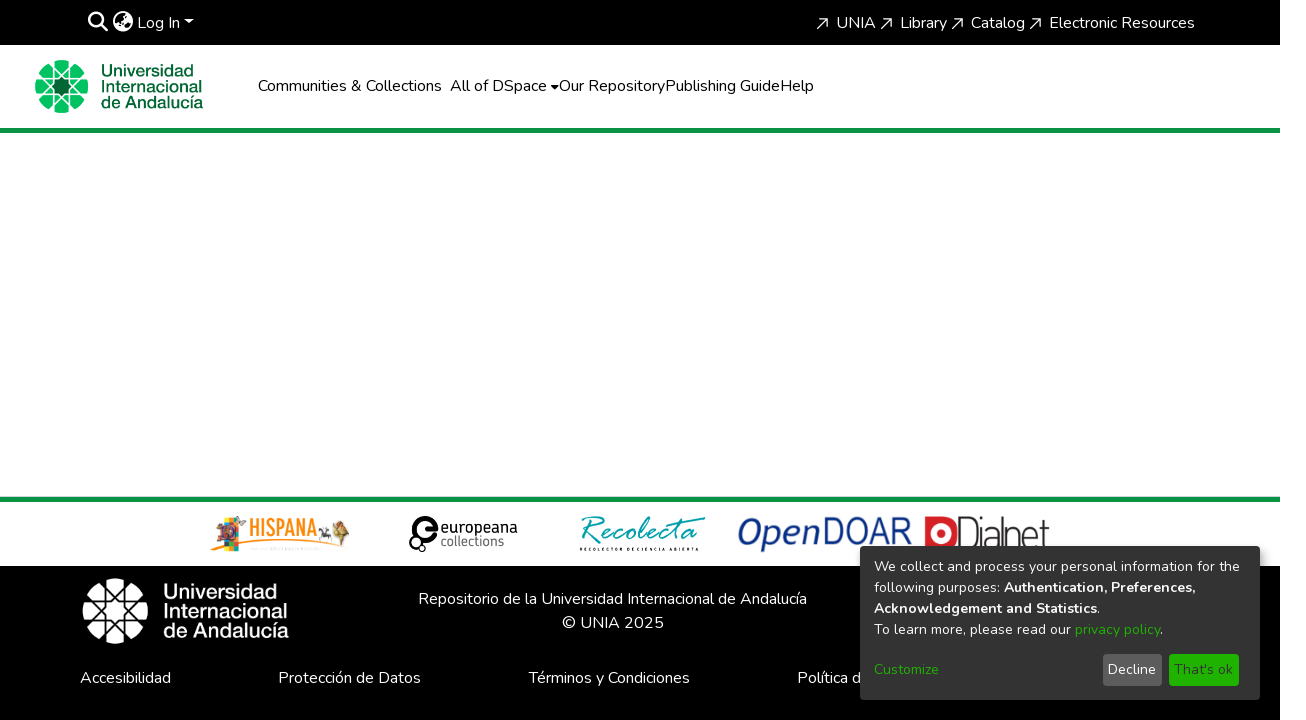

--- FILE ---
content_type: application/javascript; charset=UTF-8
request_url: https://dspace.unia.es/7538.8bcb7a90721f8c5b.js
body_size: 66405
content:
(self.webpackChunkdspace_angular=self.webpackChunkdspace_angular||[]).push([[7538,8517,46,4074,6893],{51598:(Ae,ve,n)=>{"use strict";n.d(ve,{w:()=>a});var e=n(98678);let a=(()=>{class B{constructor(){this._overrideDragOverPage=!1}overrideDragOverPage(){this._overrideDragOverPage=!0}allowDragOverPage(){this._overrideDragOverPage=!1}isAllowedDragOverPage(){return!this._overrideDragOverPage}}return B.\u0275fac=function(ee){return new(ee||B)},B.\u0275prov=e.\u0275\u0275defineInjectable({token:B,factory:B.\u0275fac,providedIn:"root"}),B})()},30624:(Ae,ve,n)=>{"use strict";n.r(ve),n.d(ve,{ConfigurationSearchPageComponent:()=>Pe});var e=n(79849),a=n(8369),B=n(13326),b=n(83143),ee=n(55963),P=n(27496),te=n(74997),H=n(57066),W=n(16441),m=n(98678),G=n(67522),y=n(35103),X=n(51864),L=n(14512),K=n(20189),k=n(19350),fe=n(76817),A=n(4554),J=n(96342);function ae(O,Ee){}function M(O,Ee){1&O&&m.\u0275\u0275template(0,ae,0,0,"ng-template")}function $(O,Ee){if(1&O&&(m.\u0275\u0275elementStart(0,"div",6)(1,"div",7)(2,"div",8),m.\u0275\u0275template(3,M,1,0,null,9),m.\u0275\u0275elementEnd()()()),2&O){m.\u0275\u0275nextContext();const p=m.\u0275\u0275reference(11);m.\u0275\u0275advance(3),m.\u0275\u0275property("ngTemplateOutlet",p)}}function E(O,Ee){}function F(O,Ee){1&O&&m.\u0275\u0275template(0,E,0,0,"ng-template")}function U(O,Ee){if(1&O&&(m.\u0275\u0275elementStart(0,"div"),m.\u0275\u0275template(1,F,1,0,null,9),m.\u0275\u0275elementEnd()),2&O){m.\u0275\u0275nextContext();const p=m.\u0275\u0275reference(7);m.\u0275\u0275advance(1),m.\u0275\u0275property("ngTemplateOutlet",p)}}function oe(O,Ee){}function be(O,Ee){1&O&&m.\u0275\u0275template(0,oe,0,0,"ng-template")}function ne(O,Ee){if(1&O&&(m.\u0275\u0275elementStart(0,"ds-page-with-sidebar",10),m.\u0275\u0275template(1,be,1,0,null,9),m.\u0275\u0275elementEnd()),2&O){m.\u0275\u0275nextContext();const p=m.\u0275\u0275reference(9),S=m.\u0275\u0275reference(7);m.\u0275\u0275property("id","search-page")("sidebarContent",p),m.\u0275\u0275advance(1),m.\u0275\u0275property("ngTemplateOutlet",S)}}function he(O,Ee){}function t(O,Ee){1&O&&m.\u0275\u0275template(0,he,0,0,"ng-template")}function re(O,Ee){if(1&O&&(m.\u0275\u0275elementStart(0,"div",8),m.\u0275\u0275template(1,t,1,0,null,9),m.\u0275\u0275projection(2),m.\u0275\u0275elementEnd()),2&O){m.\u0275\u0275nextContext(2);const p=m.\u0275\u0275reference(11);m.\u0275\u0275advance(1),m.\u0275\u0275property("ngTemplateOutlet",p)}}function Be(O,Ee){if(1&O){const p=m.\u0275\u0275getCurrentView();m.\u0275\u0275elementStart(0,"div",7),m.\u0275\u0275template(1,re,3,1,"div",11),m.\u0275\u0275pipe(2,"async"),m.\u0275\u0275elementStart(3,"div",12)(4,"div",13),m.\u0275\u0275element(5,"ds-view-mode-switch",14),m.\u0275\u0275elementStart(6,"button",15),m.\u0275\u0275listener("click",function(){m.\u0275\u0275restoreView(p);const j=m.\u0275\u0275nextContext();return m.\u0275\u0275resetView(j.openSidebar())}),m.\u0275\u0275pipe(7,"translate"),m.\u0275\u0275element(8,"i",16),m.\u0275\u0275text(9),m.\u0275\u0275pipe(10,"translate"),m.\u0275\u0275elementEnd()(),m.\u0275\u0275elementStart(11,"ds-themed-search-results",17),m.\u0275\u0275listener("contentChange",function(j){m.\u0275\u0275restoreView(p);const N=m.\u0275\u0275nextContext();return m.\u0275\u0275resetView(N.onContentChange(j))})("deselectObject",function(j){m.\u0275\u0275restoreView(p);const N=m.\u0275\u0275nextContext();return m.\u0275\u0275resetView(N.deselectObject.emit(j))})("selectObject",function(j){m.\u0275\u0275restoreView(p);const N=m.\u0275\u0275nextContext();return m.\u0275\u0275resetView(N.selectObject.emit(j))}),m.\u0275\u0275pipe(12,"async"),m.\u0275\u0275pipe(13,"async"),m.\u0275\u0275pipe(14,"async"),m.\u0275\u0275pipe(15,"async"),m.\u0275\u0275elementEnd()()()}if(2&O){const p=m.\u0275\u0275nextContext();m.\u0275\u0275advance(1),m.\u0275\u0275property("ngIf",!m.\u0275\u0275pipeBind1(2,15,p.isXsOrSm$)),m.\u0275\u0275advance(4),m.\u0275\u0275property("viewModeList",p.viewModeList)("inPlaceSearch",p.inPlaceSearch),m.\u0275\u0275advance(1),m.\u0275\u0275attribute("aria-label",m.\u0275\u0275pipeBind1(7,17,"search.sidebar.open")),m.\u0275\u0275advance(3),m.\u0275\u0275textInterpolate1(" ",m.\u0275\u0275pipeBind1(10,19,"search.sidebar.open")," "),m.\u0275\u0275advance(2),m.\u0275\u0275property("searchResults",m.\u0275\u0275pipeBind1(12,21,p.resultsRD$))("searchConfig",m.\u0275\u0275pipeBind1(13,23,p.searchOptions$))("configuration",m.\u0275\u0275pipeBind1(14,25,p.currentConfiguration$))("disableHeader",!p.searchEnabled)("linkType",p.linkType)("context",m.\u0275\u0275pipeBind1(15,27,p.currentContext$))("selectable",p.selectable)("selectionConfig",p.selectionConfig)("showCsvExport",p.showCsvExport)("showThumbnails",p.showThumbnails)}}function Xe(O,Ee){if(1&O){const p=m.\u0275\u0275getCurrentView();m.\u0275\u0275elementStart(0,"ds-themed-search-sidebar",20),m.\u0275\u0275listener("changeConfiguration",function(j){m.\u0275\u0275restoreView(p);const N=m.\u0275\u0275nextContext(2);return m.\u0275\u0275resetView(N.changeContext(j.context))})("changeViewMode",function(){m.\u0275\u0275restoreView(p);const j=m.\u0275\u0275nextContext(2);return m.\u0275\u0275resetView(j.changeViewMode())}),m.\u0275\u0275pipe(1,"async"),m.\u0275\u0275pipe(2,"async"),m.\u0275\u0275pipe(3,"async"),m.\u0275\u0275pipe(4,"async"),m.\u0275\u0275pipe(5,"async"),m.\u0275\u0275pipe(6,"async"),m.\u0275\u0275elementEnd()}if(2&O){const p=m.\u0275\u0275nextContext(2);let S;m.\u0275\u0275property("configurationList",p.configurationList)("configuration",m.\u0275\u0275pipeBind1(1,12,p.currentConfiguration$))("currentScope",m.\u0275\u0275pipeBind1(2,14,p.currentScope$))("filters",p.filtersRD$.asObservable())("refreshFilters",p.refreshFilters)("resultCount",null==(S=m.\u0275\u0275pipeBind1(3,16,p.resultsRD$))||null==S.payload?null:S.payload.totalElements)("searchOptions",m.\u0275\u0275pipeBind1(4,18,p.searchOptions$))("sortOptionsList",m.\u0275\u0275pipeBind1(5,20,p.sortOptionsList$))("currentSortOption",m.\u0275\u0275pipeBind1(6,22,p.currentSortOptions$))("inPlaceSearch",p.inPlaceSearch)("viewModeList",p.viewModeList)("showViewModes",p.showViewModes)}}function We(O,Ee){if(1&O){const p=m.\u0275\u0275getCurrentView();m.\u0275\u0275elementStart(0,"ds-themed-search-sidebar",21),m.\u0275\u0275listener("toggleSidebar",function(){m.\u0275\u0275restoreView(p);const j=m.\u0275\u0275nextContext(2);return m.\u0275\u0275resetView(j.closeSidebar())})("changeConfiguration",function(j){m.\u0275\u0275restoreView(p);const N=m.\u0275\u0275nextContext(2);return m.\u0275\u0275resetView(N.changeContext(j.context))})("changeViewMode",function(){m.\u0275\u0275restoreView(p);const j=m.\u0275\u0275nextContext(2);return m.\u0275\u0275resetView(j.changeViewMode())}),m.\u0275\u0275pipe(1,"async"),m.\u0275\u0275pipe(2,"async"),m.\u0275\u0275pipe(3,"async"),m.\u0275\u0275pipe(4,"async"),m.\u0275\u0275pipe(5,"async"),m.\u0275\u0275pipe(6,"async"),m.\u0275\u0275elementEnd()}if(2&O){const p=m.\u0275\u0275nextContext(2);let S;m.\u0275\u0275property("configurationList",p.configurationList)("configuration",m.\u0275\u0275pipeBind1(1,11,p.currentConfiguration$))("currentScope",m.\u0275\u0275pipeBind1(2,13,p.currentScope$))("filters",p.filtersRD$.asObservable())("refreshFilters",p.refreshFilters)("resultCount",null==(S=m.\u0275\u0275pipeBind1(3,15,p.resultsRD$))?null:S.payload.totalElements)("searchOptions",m.\u0275\u0275pipeBind1(4,17,p.searchOptions$))("sortOptionsList",m.\u0275\u0275pipeBind1(5,19,p.sortOptionsList$))("currentSortOption",m.\u0275\u0275pipeBind1(6,21,p.currentSortOptions$))("viewModeList",p.viewModeList)("showViewModes",p.showViewModes)}}function _e(O,Ee){if(1&O&&(m.\u0275\u0275template(0,Xe,7,24,"ds-themed-search-sidebar",18),m.\u0275\u0275pipe(1,"async"),m.\u0275\u0275template(2,We,7,23,"ds-themed-search-sidebar",19),m.\u0275\u0275pipe(3,"async")),2&O){const p=m.\u0275\u0275nextContext();m.\u0275\u0275property("ngIf",!m.\u0275\u0275pipeBind1(1,2,p.isXsOrSm$)),m.\u0275\u0275advance(2),m.\u0275\u0275property("ngIf",m.\u0275\u0275pipeBind1(3,4,p.isXsOrSm$))}}function le(O,Ee){if(1&O&&(m.\u0275\u0275element(0,"ds-themed-search-form",26),m.\u0275\u0275pipe(1,"async"),m.\u0275\u0275pipe(2,"async"),m.\u0275\u0275pipe(3,"translate")),2&O){const p=m.\u0275\u0275nextContext(2);let S,j;m.\u0275\u0275property("query",null==(S=m.\u0275\u0275pipeBind1(1,6,p.searchOptions$))?null:S.query)("scope",null==(j=m.\u0275\u0275pipeBind1(2,8,p.searchOptions$))?null:j.scope)("currentUrl",p.searchLink)("showScopeSelector",p.showScopeSelector)("inPlaceSearch",p.inPlaceSearch)("searchPlaceholder",m.\u0275\u0275pipeBind1(3,10,p.searchFormPlaceholder))}}function V(O,Ee){if(1&O&&m.\u0275\u0275element(0,"ds-search-labels",27),2&O){const p=m.\u0275\u0275nextContext(2);m.\u0275\u0275property("inPlaceSearch",p.inPlaceSearch)}}function z(O,Ee){if(1&O&&(m.\u0275\u0275template(0,le,4,12,"ds-themed-search-form",22),m.\u0275\u0275elementStart(1,"div",23)(2,"div",24),m.\u0275\u0275template(3,V,1,1,"ds-search-labels",25),m.\u0275\u0275elementEnd()()),2&O){const p=m.\u0275\u0275nextContext();m.\u0275\u0275property("ngIf",p.searchEnabled),m.\u0275\u0275advance(3),m.\u0275\u0275property("ngIf",p.searchEnabled)}}const ie=[[["","additionalSearchOptions",""]]],Fe=["[additionalSearchOptions]"];let Pe=(()=>{class O extends B.SearchComponent{constructor(p,S,j,N,Se,D,se){super(p,S,j,N,Se,D,se),this.service=p,this.sidebarService=S,this.windowService=j,this.searchConfigService=N,this.routeService=Se,this.router=D,this.appConfig=se}}return O.\u0275fac=function(p){return new(p||O)(m.\u0275\u0275directiveInject(H.o),m.\u0275\u0275directiveInject(a.P),m.\u0275\u0275directiveInject(e.I3),m.\u0275\u0275directiveInject(ee.SEARCH_CONFIG_SERVICE),m.\u0275\u0275directiveInject(te.MZ),m.\u0275\u0275directiveInject(G.F0),m.\u0275\u0275directiveInject(W.q))},O.\u0275cmp=m.\u0275\u0275defineComponent({type:O,selectors:[["ds-configuration-search-page"]],features:[m.\u0275\u0275ProvidersFeature([{provide:ee.SEARCH_CONFIG_SERVICE,useClass:P.U}]),m.\u0275\u0275InheritDefinitionFeature],ngContentSelectors:Fe,decls:12,vars:9,consts:[["class","container",4,"ngIf"],[4,"ngIf"],[3,"id","sidebarContent",4,"ngIf"],["searchContent",""],["sidebarContent",""],["searchForm",""],[1,"container"],[1,"row"],[1,"col-12"],[4,"ngTemplateOutlet"],[3,"id","sidebarContent"],["class","col-12",4,"ngIf"],["id","search-content",1,"col-12"],[1,"d-block","d-md-none","search-controls","clearfix"],[3,"viewModeList","inPlaceSearch"],["aria-controls","search-sidebar-content",1,"btn","btn-outline-primary","float-right","open-sidebar",3,"click"],[1,"fas","fa-sliders"],[3,"searchResults","searchConfig","configuration","disableHeader","linkType","context","selectable","selectionConfig","showCsvExport","showThumbnails","contentChange","deselectObject","selectObject"],["id","search-sidebar",3,"configurationList","configuration","currentScope","filters","refreshFilters","resultCount","searchOptions","sortOptionsList","currentSortOption","inPlaceSearch","viewModeList","showViewModes","changeConfiguration","changeViewMode",4,"ngIf"],["id","search-sidebar-sm",3,"configurationList","configuration","currentScope","filters","refreshFilters","resultCount","searchOptions","sortOptionsList","currentSortOption","viewModeList","showViewModes","toggleSidebar","changeConfiguration","changeViewMode",4,"ngIf"],["id","search-sidebar",3,"configurationList","configuration","currentScope","filters","refreshFilters","resultCount","searchOptions","sortOptionsList","currentSortOption","inPlaceSearch","viewModeList","showViewModes","changeConfiguration","changeViewMode"],["id","search-sidebar-sm",3,"configurationList","configuration","currentScope","filters","refreshFilters","resultCount","searchOptions","sortOptionsList","currentSortOption","viewModeList","showViewModes","toggleSidebar","changeConfiguration","changeViewMode"],["id","search-form",3,"query","scope","currentUrl","showScopeSelector","inPlaceSearch","searchPlaceholder",4,"ngIf"],[1,"mb-3","mb-md-1"],[1,"labels"],[3,"inPlaceSearch",4,"ngIf"],["id","search-form",3,"query","scope","currentUrl","showScopeSelector","inPlaceSearch","searchPlaceholder"],[3,"inPlaceSearch"]],template:function(p,S){1&p&&(m.\u0275\u0275projectionDef(ie),m.\u0275\u0275template(0,$,4,1,"div",0),m.\u0275\u0275pipe(1,"async"),m.\u0275\u0275template(2,U,2,1,"div",1),m.\u0275\u0275pipe(3,"async"),m.\u0275\u0275template(4,ne,2,3,"ds-page-with-sidebar",2),m.\u0275\u0275pipe(5,"async"),m.\u0275\u0275template(6,Be,16,29,"ng-template",null,3,m.\u0275\u0275templateRefExtractor),m.\u0275\u0275template(8,_e,4,6,"ng-template",null,4,m.\u0275\u0275templateRefExtractor),m.\u0275\u0275template(10,z,4,2,"ng-template",null,5,m.\u0275\u0275templateRefExtractor)),2&p&&(m.\u0275\u0275property("ngIf",m.\u0275\u0275pipeBind1(1,3,S.isXsOrSm$)),m.\u0275\u0275advance(2),m.\u0275\u0275property("ngIf",!S.showSidebar&&m.\u0275\u0275pipeBind1(3,5,S.initialized$)),m.\u0275\u0275advance(2),m.\u0275\u0275property("ngIf",S.showSidebar&&m.\u0275\u0275pipeBind1(5,7,S.initialized$)))},dependencies:[y.O5,y.tP,X.p,L.R,K.$,k.B,fe.g,A.H,y.Ov,J.X$],styles:["@media (max-width: 991.98px){.container[_ngcontent-%COMP%]{width:100%;max-width:none}}  .search-controls{margin-bottom:var(--bs-spacer)}"],data:{animation:[b.z]},changeDetection:0}),O})()},76597:(Ae,ve,n)=>{"use strict";n.d(ve,{R:()=>ee});var e=n(4682),a=n(98678);function B(P,te){}const b=["*"];let ee=(()=>{class P extends e.F{constructor(){super(...arguments),this.inAndOutputNames=["context","configuration","fixedFilterQuery","inPlaceSearch","searchEnabled","sideBarWidth"]}getComponentName(){return"ConfigurationSearchPageComponent"}importThemedComponent(H){return n(73835)(`./${H}/app/search-page/configuration-search-page.component`)}importUnthemedComponent(){return Promise.resolve().then(n.bind(n,30624))}}return P.\u0275fac=function(){let te;return function(W){return(te||(te=a.\u0275\u0275getInheritedFactory(P)))(W||P)}}(),P.\u0275cmp=a.\u0275\u0275defineComponent({type:P,selectors:[["ds-themed-configuration-search-page"]],inputs:{configuration:"configuration",fixedFilterQuery:"fixedFilterQuery",inPlaceSearch:"inPlaceSearch",searchEnabled:"searchEnabled",sideBarWidth:"sideBarWidth",configuration$:"configuration$",context:"context"},features:[a.\u0275\u0275InheritDefinitionFeature],ngContentSelectors:b,decls:5,vars:0,consts:[["vcr",""],["content",""]],template:function(H,W){1&H&&(a.\u0275\u0275projectionDef(),a.\u0275\u0275template(0,B,0,0,"ng-template",null,0,a.\u0275\u0275templateRefExtractor),a.\u0275\u0275elementStart(2,"div",null,1),a.\u0275\u0275projection(4),a.\u0275\u0275elementEnd())},encapsulation:2}),P})()},99811:(Ae,ve,n)=>{"use strict";n.d(ve,{B:()=>Bt,_:()=>$t});var e=n(98678),a=n(5737),B=n(71041),b=n(43090),ee=n(36650),P=n(75316),te=n(64324),H=n(26533),W=n(93025),m=n(45736),G=n(19584),y=n(45608),X=n(53104),L=n(3067),K=n(83064),k=n(21698),fe=n(9202),A=n(4294),J=n(2709),ae=n(4915),M=n(95623),$=n(13616),E=n(97611),F=n(2958),U=n(380),oe=n(66154),be=n(21160),ne=n(77176),he=n(48358),t=n(9302),re=n(53426),Be=n(34774),Xe=n(84332),We=n(91416),_e=n(54191),le=n(57359),V=n(30139),z=n(10572),ie=n(29442),Fe=n(14677),Pe=n(122),O=n(57512),Ee=n(4786),p=n(1579),S=n(46533),j=n(58079),N=n(17568),Se=n(87893),D=n(82882),se=n(31042),ce=n(16441),v=n(87899),T=n(96342),u=n(65706),_=n(89702),Q=n(35103),ue=n(5476),Ye=n(47565);const Kt=["componentViewContainer"],_n=function(Me,Ze){return[Me,Ze]};function pt(Me,Ze){if(1&Me&&(e.\u0275\u0275element(0,"label",11),e.\u0275\u0275pipe(1,"translate"),e.\u0275\u0275pipe(2,"translate")),2&Me){const Y=e.\u0275\u0275nextContext();e.\u0275\u0275property("id","label_"+Y.model.id)("for",Y.id)("innerHTML",Y.model.required&&Y.model.label?e.\u0275\u0275pipeBind1(1,4,Y.model.label)+" *":e.\u0275\u0275pipeBind1(2,6,Y.model.label),e.\u0275\u0275sanitizeHtml)("ngClass",e.\u0275\u0275pureFunction2(8,_n,Y.getClass("element","label"),Y.getClass("grid","label")))}}function at(Me,Ze){1&Me&&e.\u0275\u0275elementContainer(0)}function Ce(Me,Ze){if(1&Me&&(e.\u0275\u0275element(0,"small",12),e.\u0275\u0275pipe(1,"translate")),2&Me){const Y=e.\u0275\u0275nextContext();e.\u0275\u0275property("innerHTML",e.\u0275\u0275pipeBind1(1,2,Y.model.hint),e.\u0275\u0275sanitizeHtml)("ngClass",Y.getClass("element","hint"))}}function rt(Me,Ze){1&Me&&e.\u0275\u0275element(0,"div",13)}function Ne(Me,Ze){if(1&Me&&(e.\u0275\u0275elementStart(0,"small",16),e.\u0275\u0275text(1),e.\u0275\u0275pipe(2,"translate"),e.\u0275\u0275elementEnd()),2&Me){const Y=Ze.$implicit,ye=e.\u0275\u0275nextContext(2);e.\u0275\u0275advance(1),e.\u0275\u0275textInterpolate(e.\u0275\u0275pipeBind2(2,1,Y,ye.model.validators))}}function nt(Me,Ze){if(1&Me&&(e.\u0275\u0275elementStart(0,"div",14),e.\u0275\u0275template(1,Ne,3,4,"small",15),e.\u0275\u0275elementEnd()),2&Me){const Y=e.\u0275\u0275nextContext();e.\u0275\u0275property("id",Y.id+"_errors")("ngClass",e.\u0275\u0275pureFunction2(3,_n,Y.getClass("element","errors"),Y.getClass("grid","errors"))),e.\u0275\u0275advance(1),e.\u0275\u0275property("ngForOf",Y.errorMessages)}}function Qt(Me,Ze){if(1&Me&&(e.\u0275\u0275elementStart(0,"option",21),e.\u0275\u0275text(1),e.\u0275\u0275elementEnd()),2&Me){const Y=Ze.$implicit;e.\u0275\u0275property("value",Y.code),e.\u0275\u0275advance(1),e.\u0275\u0275textInterpolate(Y.display)}}const ln=function(){return{standalone:!0}};function et(Me,Ze){if(1&Me){const Y=e.\u0275\u0275getCurrentView();e.\u0275\u0275elementStart(0,"div",17)(1,"select",18,19),e.\u0275\u0275listener("ngModelChange",function($e){e.\u0275\u0275restoreView(Y);const st=e.\u0275\u0275nextContext();return e.\u0275\u0275resetView(st.model.language=$e)})("blur",function($e){e.\u0275\u0275restoreView(Y);const st=e.\u0275\u0275nextContext();return e.\u0275\u0275resetView(st.onBlur($e))})("change",function($e){e.\u0275\u0275restoreView(Y);const st=e.\u0275\u0275nextContext();return e.\u0275\u0275resetView(st.onChangeLanguage($e))}),e.\u0275\u0275template(3,Qt,2,2,"option",20),e.\u0275\u0275elementEnd()()}if(2&Me){const Y=e.\u0275\u0275nextContext();e.\u0275\u0275advance(1),e.\u0275\u0275property("disabled",Y.model.readOnly)("ngModel",Y.model.language)("ngModelOptions",e.\u0275\u0275pureFunction0(4,ln)),e.\u0275\u0275advance(2),e.\u0275\u0275property("ngForOf",Y.model.languageCodes)}}function jt(Me,Ze){if(1&Me){const Y=e.\u0275\u0275getCurrentView();e.\u0275\u0275elementStart(0,"div",22)(1,"button",23),e.\u0275\u0275listener("click",function($e){return e.\u0275\u0275restoreView(Y),e.\u0275\u0275nextContext().openLookup(),e.\u0275\u0275resetView($e.stopPropagation())}),e.\u0275\u0275pipe(2,"translate"),e.\u0275\u0275pipe(3,"translate"),e.\u0275\u0275element(4,"i",24),e.\u0275\u0275elementEnd()()}2&Me&&(e.\u0275\u0275advance(1),e.\u0275\u0275propertyInterpolate("ngbTooltip",e.\u0275\u0275pipeBind1(2,2,"form.lookup-help")),e.\u0275\u0275attribute("aria-label",e.\u0275\u0275pipeBind1(3,4,"form.lookup-help")))}function Xt(Me,Ze){1&Me&&e.\u0275\u0275elementContainer(0)}function Ot(Me,Ze){if(1&Me){const Y=e.\u0275\u0275getCurrentView();e.\u0275\u0275elementStart(0,"ds-existing-metadata-list-element",27),e.\u0275\u0275listener("remove",function(){e.\u0275\u0275restoreView(Y);const $e=e.\u0275\u0275nextContext(2);return e.\u0275\u0275resetView($e.onRemove())}),e.\u0275\u0275pipe(1,"async"),e.\u0275\u0275pipe(2,"async"),e.\u0275\u0275elementEnd()}if(2&Me){const Y=e.\u0275\u0275nextContext(2);e.\u0275\u0275property("reoRel",e.\u0275\u0275pipeBind1(1,6,Y.relationshipValue$))("submissionItem",e.\u0275\u0275pipeBind1(2,8,Y.item$))("listId",Y.listId)("metadataFields",Y.model.metadataFields)("submissionId",Y.model.submissionId)("relationshipOptions",Y.model.relationship)}}const tn=function(Me){return{"d-block pb-2 pt-2":Me}};function Gt(Me,Ze){if(1&Me&&(e.\u0275\u0275element(0,"ds-existing-relation-list-element",28),e.\u0275\u0275pipe(1,"async"),e.\u0275\u0275pipe(2,"async")),2&Me){const Y=e.\u0275\u0275nextContext(2);e.\u0275\u0275property("ngClass",e.\u0275\u0275pureFunction1(11,tn,!(null!=Y.context&&Y.context.index)))("reoRel",e.\u0275\u0275pipeBind1(1,7,Y.relationshipValue$))("submissionItem",e.\u0275\u0275pipeBind1(2,9,Y.item$))("listId",Y.listId)("metadataFields",Y.model.metadataFields)("submissionId",Y.model.submissionId)("relationshipOptions",Y.model.relationship)}}function Wt(Me,Ze){if(1&Me&&(e.\u0275\u0275element(0,"small",12),e.\u0275\u0275pipe(1,"translate")),2&Me){const Y=e.\u0275\u0275nextContext(2);e.\u0275\u0275property("innerHTML",e.\u0275\u0275pipeBind1(1,2,Y.model.hint),e.\u0275\u0275sanitizeHtml)("ngClass",Y.getClass("element","hint"))}}function _t(Me,Ze){if(1&Me&&(e.\u0275\u0275elementContainerStart(0),e.\u0275\u0275template(1,Ot,3,10,"ds-existing-metadata-list-element",25),e.\u0275\u0275template(2,Gt,3,13,"ds-existing-relation-list-element",26),e.\u0275\u0275template(3,Wt,2,4,"small",5),e.\u0275\u0275element(4,"div",13),e.\u0275\u0275elementContainerEnd()),2&Me){const Y=e.\u0275\u0275nextContext();e.\u0275\u0275advance(1),e.\u0275\u0275property("ngIf",Y.model.hasSelectableMetadata),e.\u0275\u0275advance(1),e.\u0275\u0275property("ngIf",!Y.model.hasSelectableMetadata),e.\u0275\u0275advance(1),e.\u0275\u0275property("ngIf",Y.hasHint&&(!1===Y.model.repeatable||(null==Y.context?null:Y.context.index)===(null==Y.context||null==Y.context.context||null==Y.context.context.groups?null:Y.context.context.groups.length)-1)&&(!Y.showErrorMessages||0===Y.errorMessages.length))}}const qt=function(Me){return{$implicit:Me}},cn=function(Me,Ze){return{"form-row":Me,"d-none":Ze}},dn=["*"];function $t(Me){switch(Me.type){case a.i9b:return M.s;case a.fSU:return B.Gy;case a.aTt:return Me instanceof m.R?k.d:B.P2;case a.VId:return Me.inline?B.qz:E.u;case a.Qam:return ae.i;case a.X9S:return B.Zu;case a.e6P:return Me instanceof G.s?k.d:B.TE;case a.Lq6:return B.QB;case a.Pdh:return B.Sb;case a.BKB:return B.XX;case ee.n:return fe.r;case P.v:return A.D;case te.D:return L.V;case D.Q:return $.H;case H.L:return K.H;case W.d:case X.S:return J.G;case le.W:return _e.x;case F.c:return U._;default:return null}}let Bt=(()=>{class Me extends a.wT7{constructor(Y,ye,$e,st,yt,Ft,Lt,Pt,dt,Jt,gn,en,Rt,pn,vn,An,Pn,Tn,Un){super(vn,Y,$e,st,ye,Lt),this.componentFactoryResolver=Y,this.dynamicFormComponentService=ye,this.layoutService=$e,this.validationService=st,this.typeBindRelationService=yt,this.translateService=Ft,this.relationService=Lt,this.modalService=Pt,this.relationshipService=dt,this.selectableListService=Jt,this.itemService=gn,this.zone=en,this.store=Rt,this.submissionObjectService=pn,this.ref=vn,this.formService=An,this.formBuilderService=Pn,this.submissionService=Tn,this.appConfig=Un,this.asBootstrapFormGroup=!1,this.bindId=!0,this.context=null,this.hasErrorMessaging=!1,this.layout=null,this.subs=[],this.blur=new e.EventEmitter,this.change=new e.EventEmitter,this.focus=new e.EventEmitter,this.customEvent=new e.EventEmitter,this.fetchThumbnail=this.appConfig.browseBy.showThumbnails}get componentType(){return $t(this.model)}ngOnInit(){this.isRelationship=(0,y.Uh)(this.model.relationship);const Y=(0,y.Uh)(this.model.relationshipConfig);if(this.isRelationship||Y){const ye=this.model.relationshipConfig||this.model.relationship,$e=Object.assign(new N.u,ye);if(this.listId=`list-${this.model.submissionId}-${$e.relationshipType}`,this.setItem(),Y||!this.model.repeatable){const st=this.selectableListService.getSelectableList(this.listId).pipe((0,oe.s)(yt=>(0,y.xI)(yt)),(0,be.w)(()=>this.item$.pipe((0,ne.q)(1))),(0,be.w)(yt=>{const Ft=this.relationshipService.getItemRelationshipsByLabel(yt,$e.relationshipType,void 0,!0,!0,(0,S.l)("leftItem"),(0,S.l)("rightItem"),(0,S.l)("relationshipType"));return Ft.pipe((0,z.Gp)(),(0,z.qP)()).subscribe(Lt=>{Lt.forEach(Pt=>{const dt=yt.firstMetadata($e.metadataField,{authority:`${O.O_}${Pt.id}`}),Jt=yt.firstMetadata(this.model.metadataFields,{authority:`${O.O_}${Pt.id}`});(0,y.Uh)(dt)&&(0,y.UE)(dt.value)&&(0,y.Uh)(Jt)&&(0,y.UE)(Jt.value)&&this.relationshipService.setNameVariant(this.listId,dt.value,Jt.value)})}),Ft.pipe((0,j.Sv)(yt.uuid),(0,z.xw)(),(0,he.U)(Lt=>Lt.payload.page.map(Pt=>Object.assign(new Pe.T,{indexableObject:Pt}))))})).subscribe(yt=>this.selectableListService.select(this.listId,yt));this.subs.push(st)}if(this.value=(0,y.Uh)(this.model.metadataValue)?Object.assign(new se.u,this.model.metadataValue):Object.assign(new se.u,this.model.value),(0,y.Uh)(this.value)&&this.value.isVirtual){const st=this.relationshipService.findById(this.value.virtualValue,!0,!0,...(0,v.IX)(this.fetchThumbnail)).pipe((0,z.g1)(),(0,z.xe)());this.relationshipValue$=(0,re.a)([this.item$.pipe((0,ne.q)(1)),st]).pipe((0,be.w)(([yt,Ft])=>Ft.leftItem.pipe((0,z.g1)(),(0,z.xe)(),(0,he.U)(Lt=>new b.zw(Ft,Lt.uuid!==yt.uuid,this.store,this.model.submissionId)))),(0,t.O)(void 0))}}}get isCheckbox(){return this.model.type===a.fSU||this.model.type===F.c}ngOnChanges(Y){Y&&!this.isRelationship&&(0,y.Uh)(this.group.get(this.model.id))&&(super.ngOnChanges(Y),this.model&&this.model.placeholder&&(this.model.placeholder=this.translateService.instant(this.model.placeholder)),this.model.typeBindRelations&&this.model.typeBindRelations.length>0&&this.subscriptions.push(...this.typeBindRelationService.subscribeRelations(this.model,this.control)))}ngDoCheck(){(0,y.pT)(this.showErrorMessagesPreviousStage)&&this.showErrorMessagesPreviousStage!==this.showErrorMessages&&(this.showErrorMessagesPreviousStage=this.showErrorMessages,this.forceShowErrorDetection())}ngAfterViewInit(){this.showErrorMessagesPreviousStage=this.showErrorMessages}createFormControlComponent(){if(super.createFormControlComponent(),null!==this.componentType){let Y;this.context&&this.context instanceof a.NJD&&(Y=this.context.index);const ye=this.dynamicFormComponentService.getFormControlRef(this.model,Y);ye&&(ye.formModel=this.formModel,ye.formGroup=this.formGroup)}}forceShowErrorDetection(){this.showErrorMessages&&(this.destroyFormControlComponent(),this.createFormControlComponent())}onChangeLanguage(Y){(0,y.UE)(this.model.value)&&this.onChange(Y)}hasRelationship(){return(0,y.UE)(this.model)&&this.model.hasOwnProperty("relationship")&&(0,y.UE)(this.model.relationship)}isVirtual(){const Y=this.model.metadataValue;return(0,y.UE)(Y)&&Y.isVirtual}hasResultsSelected(){return this.model.value.pipe((0,he.U)(Y=>(0,y.UE)(Y)))}openLookup(){this.modalRef=this.modalService.open(V.i,{size:"lg"}),(0,y.Uh)(this.model.value)&&(this.focus.emit({$event:new Event("focus"),context:this.context,control:this.control,model:this.model,type:a.nm_.Focus}),this.change.emit({$event:new Event("change"),context:this.context,control:this.control,model:this.model,type:a.nm_.Change})),this.submissionService.dispatchSave(this.model.submissionId);const Y=this.modalRef.componentInstance;(0,y.Uh)(this.model.value)&&!this.model.readOnly&&("string"==typeof this.model.value?Y.query=this.model.value:"string"==typeof this.model.value.value&&(Y.query=this.model.value.value)),Y.repeatable=this.model.repeatable,Y.listId=this.listId,Y.relationshipOptions=this.model.relationship,Y.label=this.model.relationship.relationshipType,Y.metadataFields=this.model.metadataFields,Y.item=this.item,Y.collection=this.collection,Y.submissionId=this.model.submissionId}onRemove(){const Y=this.context.context,ye=this.formBuilderService.getPath(Y),$e=this.group.root.get(ye);this.formBuilderService.removeFormArrayGroup(this.context.index,$e,Y),0===this.model.parent.context.groups.length&&this.formBuilderService.addFormArrayGroup($e,Y)}ngOnDestroy(){this.subs.filter(Y=>(0,y.Uh)(Y)).forEach(Y=>Y.unsubscribe())}get hasHint(){return(0,y.UE)(this.model.hint)&&"&nbsp;"!==this.model.hint}setItem(){const Y=this.submissionObjectService.findById(this.model.submissionId,!0,!0,(0,S.l)("item"),(0,S.l)("collection")).pipe((0,z.g1)(),(0,z.xe)());this.item$=Y.pipe((0,be.w)($e=>$e.item.pipe((0,z.g1)(),(0,z.xe)())));const ye=Y.pipe((0,be.w)($e=>$e.collection.pipe((0,z.g1)(),(0,z.xe)())));this.subs.push(this.item$.subscribe($e=>this.item=$e)),this.subs.push(ye.subscribe($e=>this.collection=$e))}}return Me.\u0275fac=function(Y){return new(Y||Me)(e.\u0275\u0275directiveInject(e.ComponentFactoryResolver),e.\u0275\u0275directiveInject(a.rJA),e.\u0275\u0275directiveInject(a.vnf),e.\u0275\u0275directiveInject(a.fhz),e.\u0275\u0275directiveInject(Be.R),e.\u0275\u0275directiveInject(T.sK),e.\u0275\u0275directiveInject(a.uTg),e.\u0275\u0275directiveInject(u.FF),e.\u0275\u0275directiveInject(Xe.U),e.\u0275\u0275directiveInject(We.w),e.\u0275\u0275directiveInject(ie.S),e.\u0275\u0275directiveInject(e.NgZone),e.\u0275\u0275directiveInject(_.yh),e.\u0275\u0275directiveInject(Fe.O),e.\u0275\u0275directiveInject(e.ChangeDetectorRef),e.\u0275\u0275directiveInject(Ee.o),e.\u0275\u0275directiveInject(Se.c),e.\u0275\u0275directiveInject(p.b),e.\u0275\u0275directiveInject(ce.q))},Me.\u0275cmp=e.\u0275\u0275defineComponent({type:Me,selectors:[["ds-dynamic-form-control-container"]],contentQueries:function(Y,ye,$e){if(1&Y&&e.\u0275\u0275contentQuery($e,a.ATj,4),2&Y){let st;e.\u0275\u0275queryRefresh(st=e.\u0275\u0275loadQuery())&&(ye.contentTemplateList=st)}},viewQuery:function(Y,ye){if(1&Y&&e.\u0275\u0275viewQuery(Kt,7,e.ViewContainerRef),2&Y){let $e;e.\u0275\u0275queryRefresh($e=e.\u0275\u0275loadQuery())&&(ye.componentViewContainerRef=$e.first)}},inputs:{inputTemplateList:["templates","inputTemplateList"],hasMetadataModel:"hasMetadataModel",formId:"formId",formGroup:"formGroup",formModel:"formModel",asBootstrapFormGroup:"asBootstrapFormGroup",bindId:"bindId",context:"context",group:"group",hostClass:"hostClass",hasErrorMessaging:"hasErrorMessaging",layout:"layout",model:"model"},outputs:{blur:"dfBlur",change:"dfChange",focus:"dfFocus",customEvent:"ngbEvent"},features:[e.\u0275\u0275InheritDefinitionFeature,e.\u0275\u0275NgOnChangesFeature],ngContentSelectors:dn,decls:16,vars:27,consts:[[3,"formGroup","ngClass"],[3,"id","for","innerHTML","ngClass",4,"ngIf"],[4,"ngTemplateOutlet","ngTemplateOutletContext"],[3,"ngClass"],["componentViewContainer",""],["class","text-muted ds-hint",3,"innerHTML","ngClass",4,"ngIf"],["class","clearfix w-100 mb-2",4,"ngIf"],[3,"id","ngClass",4,"ngIf"],["class","col-xs-2",4,"ngIf"],["class","col-auto text-center",4,"ngIf"],[4,"ngIf"],[3,"id","for","innerHTML","ngClass"],[1,"text-muted","ds-hint",3,"innerHTML","ngClass"],[1,"clearfix","w-100","mb-2"],[3,"id","ngClass"],["class","invalid-feedback d-block",4,"ngFor","ngForOf"],[1,"invalid-feedback","d-block"],[1,"col-xs-2"],["required","",1,"form-control",3,"disabled","ngModel","ngModelOptions","ngModelChange","blur","change"],["language","ngModel"],[3,"value",4,"ngFor","ngForOf"],[3,"value"],[1,"col-auto","text-center"],["type","button","placement","top","data-test","lookup-button",1,"btn","btn-secondary",3,"ngbTooltip","click"],[1,"fa","fa-search"],[3,"reoRel","submissionItem","listId","metadataFields","submissionId","relationshipOptions","remove",4,"ngIf"],[3,"ngClass","reoRel","submissionItem","listId","metadataFields","submissionId","relationshipOptions",4,"ngIf"],[3,"reoRel","submissionItem","listId","metadataFields","submissionId","relationshipOptions","remove"],[3,"ngClass","reoRel","submissionItem","listId","metadataFields","submissionId","relationshipOptions"]],template:function(Y,ye){1&Y&&(e.\u0275\u0275projectionDef(),e.\u0275\u0275elementStart(0,"div",0),e.\u0275\u0275template(1,pt,3,11,"label",1),e.\u0275\u0275template(2,at,1,0,"ng-container",2),e.\u0275\u0275elementStart(3,"div",3)(4,"div",3)(5,"div"),e.\u0275\u0275elementContainer(6,null,4),e.\u0275\u0275elementEnd(),e.\u0275\u0275template(8,Ce,2,4,"small",5),e.\u0275\u0275template(9,rt,1,0,"div",6),e.\u0275\u0275template(10,nt,2,6,"div",7),e.\u0275\u0275elementEnd(),e.\u0275\u0275template(11,et,4,5,"div",8),e.\u0275\u0275template(12,jt,5,6,"div",9),e.\u0275\u0275elementEnd(),e.\u0275\u0275template(13,Xt,1,0,"ng-container",2),e.\u0275\u0275template(14,_t,5,3,"ng-container",10),e.\u0275\u0275projection(15),e.\u0275\u0275elementEnd()),2&Y&&(e.\u0275\u0275classProp("form-group","GROUP"!==ye.model.type&&ye.asBootstrapFormGroup||ye.getClass("element","container").includes("form-group"))("d-none",ye.model.hidden),e.\u0275\u0275property("formGroup",ye.group)("ngClass",e.\u0275\u0275pureFunction2(19,_n,ye.getClass("element","container"),ye.getClass("grid","container"))),e.\u0275\u0275advance(1),e.\u0275\u0275property("ngIf",!ye.isCheckbox&&ye.hasLabel),e.\u0275\u0275advance(1),e.\u0275\u0275property("ngTemplateOutlet",null==ye.startTemplate?null:ye.startTemplate.templateRef)("ngTemplateOutletContext",e.\u0275\u0275pureFunction1(22,qt,ye.model)),e.\u0275\u0275advance(1),e.\u0275\u0275property("ngClass",e.\u0275\u0275pureFunction2(24,cn,ye.model.hasLanguages||ye.isRelationship,(null==ye.value?null:ye.value.isVirtual)&&(ye.model.hasSelectableMetadata||(null==ye.context?null:ye.context.index)>0))),e.\u0275\u0275advance(1),e.\u0275\u0275property("ngClass",ye.getClass("grid","control")),e.\u0275\u0275advance(4),e.\u0275\u0275property("ngIf",ye.hasHint&&(ye.formBuilderService.hasArrayGroupValue(ye.model)||!ye.model.repeatable&&(!1===ye.isRelationship||null===(null==ye.value?null:ye.value.value))||!0===ye.model.repeatable&&(null==ye.context?null:ye.context.index)===(null==ye.context||null==ye.context.context||null==ye.context.context.groups?null:ye.context.context.groups.length)-1)&&(!ye.showErrorMessages||0===ye.errorMessages.length)),e.\u0275\u0275advance(1),e.\u0275\u0275property("ngIf",null!==(null==ye.context?null:ye.context.index)&&(!ye.showErrorMessages||0===ye.errorMessages.length)),e.\u0275\u0275advance(1),e.\u0275\u0275property("ngIf",!ye.model.hideErrorMessages&&ye.showErrorMessages),e.\u0275\u0275advance(1),e.\u0275\u0275property("ngIf",ye.model.languageCodes&&ye.model.languageCodes.length>0),e.\u0275\u0275advance(1),e.\u0275\u0275property("ngIf",ye.isRelationship),e.\u0275\u0275advance(1),e.\u0275\u0275property("ngTemplateOutlet",null==ye.endTemplate?null:ye.endTemplate.templateRef)("ngTemplateOutletContext",ye.model),e.\u0275\u0275advance(1),e.\u0275\u0275property("ngIf",null==ye.value?null:ye.value.isVirtual))},dependencies:[Q.mk,Q.sg,Q.O5,Q.tP,ue.YN,ue.Kr,ue.EJ,ue.JJ,ue.JL,ue.Q7,ue.On,u._L,ue.sg,b.fP,Ye.t,Q.Ov,T.X$],styles:["[_nghost-%COMP%]     .ds-form-input-addon{border-top-right-radius:0!important;border-bottom-right-radius:0!important;border-right:0!important}[_nghost-%COMP%]     .ds-form-input-btn{border:var(--bs-input-btn-border-width) solid var(--bs-input-border-color);border-top-left-radius:0;border-bottom-left-radius:0;border-left:0}[_nghost-%COMP%]     .ds-form-input-btn:focus{box-shadow:none!important}[_nghost-%COMP%]     button.ds-form-add-more:focus{box-shadow:none!important}[_nghost-%COMP%]     button.ds-form-add-more:focus{outline:none}[_nghost-%COMP%]     .ds-form-input-value{border-top-left-radius:0!important;border-bottom-left-radius:0!important}[_nghost-%COMP%]     .fa-spin{pointer-events:none}[_nghost-%COMP%]     .left-addon .far, [_nghost-%COMP%]     .left-addon .fas, [_nghost-%COMP%]     .left-addon i{left:0}[_nghost-%COMP%]     .right-addon .far, [_nghost-%COMP%]     .right-addon .fas, [_nghost-%COMP%]     .right-addon i{right:0}[_nghost-%COMP%]     .left-addon input{padding-left:calc(var(--bs-spacer) * 2.25)}[_nghost-%COMP%]     .right-addon input{padding-right:calc(var(--bs-spacer) * 2.25)}[_nghost-%COMP%]{display:flex;flex-direction:column;justify-content:center}[_nghost-%COMP%]     .custom-select{-webkit-appearance:none;appearance:none}"]}),Me})()},34774:(Ae,ve,n)=>{"use strict";n.d(ve,{R:()=>H});var e=n(9302),a=n(5737),B=n(45608),b=n(87893),ee=n(31042),P=n(82882),te=n(98678);let H=(()=>{class W{constructor(G,y,X,L){this.dynamicMatchers=G,this.dynamicFormRelationService=y,this.formBuilderService=X,this.injector=L}getTypeBindValue(G){let y;return y=(0,B.xI)(G)||"string"==typeof G?G:G instanceof ee.u&&G.hasAuthority()?G.authority:G.value,y}getRelatedFormModel(G){const y=[];return G.typeBindRelations.forEach(X=>X.when.forEach(L=>{if(G.id===L.id)throw new Error(`FormControl ${G.id} cannot depend on itself`);const K=this.formBuilderService.getTypeBindModel();G&&!y.some(k=>k===K)&&y.push(K)})),y}matchesCondition(G,y){const X=G.operator||a.F8e;return G.when.reduce((L,K,k)=>{const fe=this.formBuilderService.getTypeBindModel();let A,J=fe.value;fe.type===P.Q&&(J=fe.value.map(M=>M[fe.mandatoryField])),A=Array.isArray(J)?[...J.map(M=>this.getTypeBindValue(M))]:[this.getTypeBindValue(J)];let ae=!(fe&&G.match===y.match);for(const M of A){if(fe&&G.match===y.match){if(k>0&&X===a.JHc&&!L)return!1;if(k>0&&X===a.F8e&&L)return!0;if(ae=K.value===M,ae)break}if(fe&&G.match===y.opposingMatch){if(k>0&&X===a.JHc&&L)return!0;if(k>0&&X===a.F8e&&!L)return!1;if(ae=K.value!==M,!ae)break}}return ae},!1)}subscribeRelations(G,y){const X=this.getRelatedFormModel(G),L=[];return Object.values(X).forEach(K=>{if((0,B.Uh)(K)){const k=(0,B.xI)(K.value)||"string"==typeof K.value||Array.isArray(K.value)?K.value:K.value.value,A=("CHECKBOX_GROUP"===K.type?K.valueUpdates:K.valueChanges).pipe((0,e.O)(k));L.push(A.subscribe(()=>{(0,B.Uh)(this.dynamicMatchers)&&this.dynamicMatchers.forEach(J=>{const ae=this.dynamicFormRelationService.findRelationByMatcher(G.typeBindRelations,J);if(void 0!==ae){const M=this.matchesCondition(ae,J);J.onChange(M,G,y,this.injector)}})}))}}),L}getTypeBindRelations(G){const y=[];return G.forEach(X=>{y.push({id:"dc.type",value:X})}),[{match:a._Vz,operator:a.F8e,when:y}]}}return W.\u0275fac=function(G){return new(G||W)(te.\u0275\u0275inject(a.yOA,8),te.\u0275\u0275inject(a.uTg),te.\u0275\u0275inject(b.c),te.\u0275\u0275inject(te.Injector))},W.\u0275prov=te.\u0275\u0275defineInjectable({token:W,factory:W.\u0275fac}),W})()},43090:(Ae,ve,n)=>{"use strict";n.d(ve,{fP:()=>E,zw:()=>$});var e=n(98678),a=n(35841),B=n(77007),b=n(77176),P=(n(13005),n(50904)),te=n(10572),H=n(45608),W=n(122),m=n(91416),G=n(39492),y=n(1579),X=n(89702),L=n(35103),K=n(87657),k=n(22985),fe=n(96342);function A(F,U){1&F&&(e.\u0275\u0275elementContainerStart(0),e.\u0275\u0275element(1,"ds-themed-loading",5),e.\u0275\u0275elementContainerEnd()),2&F&&(e.\u0275\u0275advance(1),e.\u0275\u0275property("showMessage",!1))}function J(F,U){if(1&F&&(e.\u0275\u0275elementContainerStart(0),e.\u0275\u0275element(1,"ds-metadata-representation-loader",6),e.\u0275\u0275pipe(2,"async"),e.\u0275\u0275elementContainerEnd()),2&F){const oe=e.\u0275\u0275nextContext();e.\u0275\u0275advance(1),e.\u0275\u0275property("mdRepresentation",e.\u0275\u0275pipeBind1(2,1,oe.metadataRepresentation$))}}class ae{constructor(U,oe){this.oldIndex=U,this.newIndex=oe}update(){this.oldIndex=this.newIndex}get hasMoved(){return this.oldIndex!==this.newIndex}}class $ extends ae{constructor(U,oe,be,ne,he,t){super(he,t),this.relationship=U,this.useLeftItem=oe,this.store=be,this.submissionID=ne,this.relationship=U,this.useLeftItem=oe}getId(){return this.relationship.id}getPlace(){return this.useLeftItem?this.relationship.rightPlace:this.relationship.leftPlace}}let E=(()=>{class F{constructor(oe,be,ne){this.selectableListService=oe,this.store=be,this.submissionService=ne,this.metadataRepresentation$=new a.X(void 0),this.remove=new e.EventEmitter,this.subs=[]}ngOnInit(){this.ngOnChanges()}ngOnChanges(){(0,H.Uh)(this.reoRel)&&this.subs.push((this.reoRel.useLeftItem?this.reoRel.relationship.leftItem:this.reoRel.relationship.rightItem).pipe((0,te.g1)(),(0,te.xe)(),(0,B.h)(be=>(0,H.Uh)(be)&&(0,H.UE)(be.uuid))).subscribe(be=>{this.relatedItem=be;const ne=this.submissionItem.firstMetadata(this.relationshipOptions.metadataField,{value:this.relatedItem.uuid});if((0,H.Uh)(ne)){const he=this.submissionItem.firstMetadata(this.metadataFields,{authority:ne.authority}),t=Object.assign(new P.A(he),this.relatedItem);this.metadataRepresentation$.next(t)}}))}removeSelection(){this.submissionService.dispatchSave(this.submissionId),this.submissionService.getSubmissionObject(this.submissionId).pipe((0,B.h)(oe=>!oe.savePending&&!oe.isLoading),(0,b.q)(1)).subscribe(()=>{this.selectableListService.deselectSingle(this.listId,Object.assign(new W.T,{indexableObject:this.relatedItem})),this.store.dispatch(new G.J9(this.submissionItem,this.relatedItem,this.relationshipOptions.relationshipType,this.submissionId)),this.remove.emit()})}ngOnDestroy(){this.subs.filter(oe=>(0,H.Uh)(oe)).forEach(oe=>oe.unsubscribe())}}return F.\u0275fac=function(oe){return new(oe||F)(e.\u0275\u0275directiveInject(m.w),e.\u0275\u0275directiveInject(X.yh),e.\u0275\u0275directiveInject(y.b))},F.\u0275cmp=e.\u0275\u0275defineComponent({type:F,selectors:[["ds-existing-metadata-list-element"]],inputs:{listId:"listId",submissionItem:"submissionItem",reoRel:"reoRel",metadataFields:"metadataFields",relationshipOptions:"relationshipOptions",submissionId:"submissionId"},outputs:{remove:"remove"},features:[e.\u0275\u0275NgOnChangesFeature],decls:9,vars:9,consts:[[1,"d-flex"],[1,"mr-auto","text-contents"],[4,"ngIf"],["type","button",1,"btn","btn-secondary",3,"title","click"],["aria-hidden","true",1,"fas","fa-trash"],[3,"showMessage"],[3,"mdRepresentation"]],template:function(oe,be){1&oe&&(e.\u0275\u0275elementStart(0,"div",0)(1,"span",1),e.\u0275\u0275template(2,A,2,1,"ng-container",2),e.\u0275\u0275pipe(3,"async"),e.\u0275\u0275template(4,J,3,3,"ng-container",2),e.\u0275\u0275pipe(5,"async"),e.\u0275\u0275elementEnd(),e.\u0275\u0275elementStart(6,"button",3),e.\u0275\u0275listener("click",function(){return be.removeSelection()}),e.\u0275\u0275pipe(7,"translate"),e.\u0275\u0275element(8,"i",4),e.\u0275\u0275elementEnd()()),2&oe&&(e.\u0275\u0275advance(2),e.\u0275\u0275property("ngIf",!e.\u0275\u0275pipeBind1(3,3,be.metadataRepresentation$)),e.\u0275\u0275advance(2),e.\u0275\u0275property("ngIf",e.\u0275\u0275pipeBind1(5,5,be.metadataRepresentation$)),e.\u0275\u0275advance(2),e.\u0275\u0275propertyInterpolate("title",e.\u0275\u0275pipeBind1(7,7,"form.remove")))},dependencies:[L.O5,K.Z,k.G,L.Ov,fe.X$]}),F})()},47565:(Ae,ve,n)=>{"use strict";n.d(ve,{t:()=>ae});var e=n(98678),a=n(35841),B=n(77007),ee=(n(13005),n(10572)),P=n(45608),te=n(122),H=n(91416),W=n(39492),m=n(41529),y=(n(43090),n(1579)),X=n(89702),L=n(35103),K=n(87657),k=n(35534);function fe(M,$){1&M&&(e.\u0275\u0275elementContainerStart(0),e.\u0275\u0275element(1,"ds-themed-loading",5),e.\u0275\u0275elementContainerEnd()),2&M&&(e.\u0275\u0275advance(1),e.\u0275\u0275property("showMessage",!1))}function A(M,$){if(1&M&&(e.\u0275\u0275elementContainerStart(0),e.\u0275\u0275element(1,"ds-listable-object-component-loader",6),e.\u0275\u0275pipe(2,"async"),e.\u0275\u0275elementContainerEnd()),2&M){const E=e.\u0275\u0275nextContext();e.\u0275\u0275advance(1),e.\u0275\u0275property("showLabel",!1)("viewMode",E.viewType)("object",e.\u0275\u0275pipeBind1(2,3,E.relatedItem$))}}let ae=(()=>{class M{constructor(E,F,U){this.selectableListService=E,this.submissionService=F,this.store=U,this.relatedItem$=new a.X(void 0),this.viewType=m.w.ListElement,this.remove=new e.EventEmitter,this.subs=[]}ngOnInit(){this.ngOnChanges()}ngOnChanges(){(0,P.Uh)(this.reoRel)&&this.subs.push((this.reoRel.useLeftItem?this.reoRel.relationship.leftItem:this.reoRel.relationship.rightItem).pipe((0,ee.g1)(),(0,ee.xe)(),(0,B.h)(F=>(0,P.Uh)(F)&&(0,P.UE)(F.uuid))).subscribe(F=>{this.relatedItem$.next(F)}))}removeSelection(){this.submissionService.dispatchSave(this.submissionId),this.selectableListService.deselectSingle(this.listId,Object.assign(new te.T,{indexableObject:this.relatedItem$.getValue()})),this.store.dispatch(new W.J9(this.submissionItem,this.relatedItem$.getValue(),this.relationshipOptions.relationshipType,this.submissionId))}ngOnDestroy(){this.subs.filter(E=>(0,P.Uh)(E)).forEach(E=>E.unsubscribe())}}return M.\u0275fac=function(E){return new(E||M)(e.\u0275\u0275directiveInject(H.w),e.\u0275\u0275directiveInject(y.b),e.\u0275\u0275directiveInject(X.yh))},M.\u0275cmp=e.\u0275\u0275defineComponent({type:M,selectors:[["ds-existing-relation-list-element"]],inputs:{listId:"listId",submissionItem:"submissionItem",reoRel:"reoRel",metadataFields:"metadataFields",relationshipOptions:"relationshipOptions",submissionId:"submissionId"},outputs:{remove:"remove"},features:[e.\u0275\u0275NgOnChangesFeature],decls:8,vars:6,consts:[[1,"d-flex"],[1,"flex-grow-1","mr-auto"],[4,"ngIf"],["type","button",1,"btn","btn-secondary",3,"click"],["aria-hidden","true",1,"fas","fa-trash"],[3,"showMessage"],[3,"showLabel","viewMode","object"]],template:function(E,F){1&E&&(e.\u0275\u0275elementStart(0,"div",0)(1,"div",1),e.\u0275\u0275template(2,fe,2,1,"ng-container",2),e.\u0275\u0275pipe(3,"async"),e.\u0275\u0275template(4,A,3,5,"ng-container",2),e.\u0275\u0275pipe(5,"async"),e.\u0275\u0275elementEnd(),e.\u0275\u0275elementStart(6,"button",3),e.\u0275\u0275listener("click",function(){return F.removeSelection()}),e.\u0275\u0275element(7,"i",4),e.\u0275\u0275elementEnd()()),2&E&&(e.\u0275\u0275advance(2),e.\u0275\u0275property("ngIf",!e.\u0275\u0275pipeBind1(3,2,F.relatedItem$)),e.\u0275\u0275advance(2),e.\u0275\u0275property("ngIf",e.\u0275\u0275pipeBind1(5,4,F.relatedItem$)))},dependencies:[L.O5,K.Z,k.p,L.Ov],styles:["span.text-contents[_ngcontent-%COMP%]{padding:var(--bs-btn-padding-y) 0}"]}),M})()},95623:(Ae,ve,n)=>{"use strict";n.d(ve,{s:()=>G});var e=n(98678),a=n(5737),B=n(45608);function ee(y,X){1&y&&e.\u0275\u0275elementContainer(0)}n(77846);const P=function(y){return[y]},te=function(y,X){return[y,X]};function H(y,X){if(1&y){const L=e.\u0275\u0275getCurrentView();e.\u0275\u0275elementStart(0,"ds-dynamic-form-control-container",9),e.\u0275\u0275listener("dfBlur",function(k){e.\u0275\u0275restoreView(L);const fe=e.\u0275\u0275nextContext(2);return e.\u0275\u0275resetView(fe.onBlur(k))})("dfChange",function(k){e.\u0275\u0275restoreView(L);const fe=e.\u0275\u0275nextContext(2);return e.\u0275\u0275resetView(fe.onChange(k))})("dfFocus",function(k){e.\u0275\u0275restoreView(L);const fe=e.\u0275\u0275nextContext(2);return e.\u0275\u0275resetView(fe.onFocus(k))})("ngbEvent",function(k){e.\u0275\u0275restoreView(L);const fe=e.\u0275\u0275nextContext(2);return e.\u0275\u0275resetView(fe.onCustomEvent(k,null,!0))}),e.\u0275\u0275elementEnd()}if(2&y){const L=X.$implicit,K=e.\u0275\u0275nextContext(),k=K.$implicit,fe=K.index,A=e.\u0275\u0275nextContext();e.\u0275\u0275classProp("d-none",L.hidden),e.\u0275\u0275property("bindId",!1)("formGroup",A.group)("formModel",A.formModel)("context",k)("group",A.control.get(e.\u0275\u0275pureFunction1(12,P,fe)))("hidden",L.hidden)("layout",A.formLayout)("model",L)("templates",A.templates)("ngClass",e.\u0275\u0275pureFunction2(14,te,A.getClass("element","host",L),A.getClass("grid","host",L)))}}function W(y,X){1&y&&e.\u0275\u0275elementContainer(0)}function m(y,X){if(1&y&&(e.\u0275\u0275elementStart(0,"div",4)(1,"div",5),e.\u0275\u0275element(2,"i",6),e.\u0275\u0275elementEnd(),e.\u0275\u0275template(3,ee,1,0,"ng-container",7),e.\u0275\u0275template(4,H,1,17,"ds-dynamic-form-control-container",8),e.\u0275\u0275template(5,W,1,0,"ng-container",7),e.\u0275\u0275elementEnd()),2&y){const L=X.$implicit,K=X.index,k=e.\u0275\u0275nextContext();e.\u0275\u0275classProp("grey-background",k.model.isInlineGroupArray),e.\u0275\u0275property("formGroupName",K)("ngClass",e.\u0275\u0275pureFunction2(15,te,k.getClass("element","group"),k.getClass("grid","group")))("cdkDragDisabled",k.dragDisabled)("cdkDragPreviewClass","ds-submission-reorder-dragging"),e.\u0275\u0275advance(1),e.\u0275\u0275classProp("drag-disable",k.dragDisabled),e.\u0275\u0275advance(1),e.\u0275\u0275classProp("drag-disable",k.dragDisabled),e.\u0275\u0275advance(1),e.\u0275\u0275property("ngTemplateOutlet",null==k.startTemplate?null:k.startTemplate.templateRef)("ngTemplateOutletContext",L),e.\u0275\u0275advance(1),e.\u0275\u0275property("ngForOf",L.group),e.\u0275\u0275advance(1),e.\u0275\u0275property("ngTemplateOutlet",null==k.endTemplate?null:k.endTemplate.templateRef)("ngTemplateOutletContext",L)}}let G=(()=>{class y extends a.CRj{constructor(L,K){super(L,K),this.layoutService=L,this.validationService=K,this.bindId=!0,this.blur=new e.EventEmitter,this.change=new e.EventEmitter,this.focus=new e.EventEmitter,this.customEvent=new e.EventEmitter}moveSelection(L){if(L.previousIndex===L.currentIndex)return;this.model.moveGroup(L.previousIndex,L.currentIndex-L.previousIndex);const K=L.previousIndex,k=L.currentIndex;(0,B.Uh)(this.model.groups[k])&&(0,B.Uh)(this.control.controls[k])&&this.onCustomEvent({previousIndex:K,index:k,arrayModel:this.model,model:this.model.groups[k].group[0],control:this.control.controls[k]},"move")}update(L,K){const k=Object.assign({},L,{context:{index:K-1}});this.onChange(k)}get dragDisabled(){return 1===this.model.groups.length||!this.model.isDraggable}}return y.\u0275fac=function(L){return new(L||y)(e.\u0275\u0275directiveInject(a.vnf),e.\u0275\u0275directiveInject(a.fhz))},y.\u0275cmp=e.\u0275\u0275defineComponent({type:y,selectors:[["ds-dynamic-form-array"]],inputs:{bindId:"bindId",formModel:"formModel",formLayout:"formLayout",group:"group",layout:"layout",model:"model",templates:"templates"},outputs:{blur:"dfBlur",change:"dfChange",focus:"dfFocus",customEvent:"ngbEvent"},features:[e.\u0275\u0275InheritDefinitionFeature],decls:4,vars:7,consts:[[3,"formGroup"],[3,"id","formArrayName","ngClass"],["cdkDropList","","cdkDropListLockAxis","y",3,"cdkDropListDropped"],["role","group","cdkDrag","",3,"formGroupName","ngClass","cdkDragDisabled","cdkDragPreviewClass","grey-background",4,"ngFor","ngForOf"],["role","group","cdkDrag","",3,"formGroupName","ngClass","cdkDragDisabled","cdkDragPreviewClass"],["tabindex","0","cdkDragHandle","",1,"drag-handle"],[1,"drag-icon","fas","fa-grip-vertical","fa-fw"],[4,"ngTemplateOutlet","ngTemplateOutletContext"],[3,"bindId","formGroup","formModel","context","group","hidden","d-none","layout","model","templates","ngClass","dfBlur","dfChange","dfFocus","ngbEvent",4,"ngFor","ngForOf"],[3,"bindId","formGroup","formModel","context","group","hidden","layout","model","templates","ngClass","dfBlur","dfChange","dfFocus","ngbEvent"]],template:function(L,K){1&L&&(e.\u0275\u0275elementContainerStart(0,0),e.\u0275\u0275elementStart(1,"div",1)(2,"div",2),e.\u0275\u0275listener("cdkDropListDropped",function(fe){return K.moveSelection(fe)}),e.\u0275\u0275template(3,m,6,18,"div",3),e.\u0275\u0275elementEnd()(),e.\u0275\u0275elementContainerEnd()),2&L&&(e.\u0275\u0275property("formGroup",K.group),e.\u0275\u0275advance(1),e.\u0275\u0275classProp("d-none",K.model.hidden),e.\u0275\u0275property("id",K.id)("formArrayName",K.model.id)("ngClass",K.getClass("element","control")),e.\u0275\u0275advance(2),e.\u0275\u0275property("ngForOf",K.model.groups))},styles:["[_nghost-%COMP%]{display:block}.drag-disable[_ngcontent-%COMP%]{visibility:hidden!important}.drag-disable[_ngcontent-%COMP%]:hover, .drag-disable[_ngcontent-%COMP%]:focus{cursor:default}.drag-disable[_ngcontent-%COMP%]:hover   .drag-icon[_ngcontent-%COMP%], .drag-disable[_ngcontent-%COMP%]:focus   .drag-icon[_ngcontent-%COMP%]{visibility:hidden!important}.cdk-drag[_ngcontent-%COMP%]{margin-left:calc(-2.3 * var(--bs-spacer));margin-right:calc(-.5 * var(--bs-spacer));padding-right:calc(.5 * var(--bs-spacer))}.cdk-drag[_ngcontent-%COMP%]   .drag-icon[_ngcontent-%COMP%]{visibility:hidden;width:calc(2 * var(--bs-spacer));color:var(--bs-gray-600);margin:var(--bs-btn-padding-y) 0;line-height:var(--bs-btn-line-height);text-indent:calc(.5 * var(--bs-spacer))}.cdk-drag[_ngcontent-%COMP%]:hover, .cdk-drag[_ngcontent-%COMP%]:focus{cursor:grab}.cdk-drag[_ngcontent-%COMP%]:hover   .drag-icon[_ngcontent-%COMP%], .cdk-drag[_ngcontent-%COMP%]:focus   .drag-icon[_ngcontent-%COMP%]{visibility:visible}.drag-handle[_ngcontent-%COMP%]:hover{cursor:move}.drag-handle[_ngcontent-%COMP%]:focus   .drag-icon[_ngcontent-%COMP%]{visibility:visible}.cdk-drop-list-dragging[_ngcontent-%COMP%]   .drag-handle[_ngcontent-%COMP%]{cursor:grabbing}.cdk-drop-list-dragging[_ngcontent-%COMP%]   .drag-handle[_ngcontent-%COMP%]   .drag-icon[_ngcontent-%COMP%]{visibility:hidden}.cdk-drag-preview[_ngcontent-%COMP%]{margin:0;padding:0}.cdk-drag-placeholder[_ngcontent-%COMP%]{opacity:0}"]}),y})()},380:(Ae,ve,n)=>{"use strict";n.d(ve,{_:()=>H});var e=n(98678),a=n(71041),b=(n(2958),n(5737)),ee=n(35103),P=n(5476);const te=function(W,m){return[W,m]};let H=(()=>{class W extends a.Gy{constructor(G,y){super(G,y),this.bindId=!0,this.selected=new e.EventEmitter,this.remove=new e.EventEmitter,this.blur=new e.EventEmitter,this.change=new e.EventEmitter,this.focus=new e.EventEmitter}}return W.\u0275fac=function(G){return new(G||W)(e.\u0275\u0275directiveInject(b.vnf),e.\u0275\u0275directiveInject(b.fhz))},W.\u0275cmp=e.\u0275\u0275defineComponent({type:W,selectors:[["ds-custom-switch"]],inputs:{bindId:"bindId",group:"group",model:"model"},outputs:{selected:"selected",remove:"remove",blur:"blur",change:"change",focus:"focus"},features:[e.\u0275\u0275InheritDefinitionFeature],decls:4,vars:20,consts:[[1,"form-check","custom-control","custom-switch",3,"formGroup"],["type","checkbox",1,"form-check-input","custom-control-input",3,"checked","id","formControlName","indeterminate","name","ngClass","required","tabindex","value","blur","change","focus"],[1,"form-check-label","custom-control-label",3,"for"],[3,"innerHTML","ngClass"]],template:function(G,y){1&G&&(e.\u0275\u0275elementStart(0,"div",0)(1,"input",1),e.\u0275\u0275listener("blur",function(L){return y.onBlur(L)})("change",function(L){return y.onChange(L)})("focus",function(L){return y.onFocus(L)}),e.\u0275\u0275elementEnd(),e.\u0275\u0275elementStart(2,"label",2),e.\u0275\u0275element(3,"span",3),e.\u0275\u0275elementEnd()()),2&G&&(e.\u0275\u0275classProp("disabled",y.model.disabled),e.\u0275\u0275property("formGroup",y.group),e.\u0275\u0275advance(1),e.\u0275\u0275classProp("is-invalid",y.showErrorMessages),e.\u0275\u0275property("checked",y.model.checked)("id",y.id)("formControlName",y.model.id)("indeterminate",y.model.indeterminate)("name",y.model.name)("ngClass",y.getClass("element","control"))("required",y.model.required)("tabindex",y.model.tabIndex)("value",y.model.value),e.\u0275\u0275advance(1),e.\u0275\u0275property("for",y.bindId&&y.model.id),e.\u0275\u0275advance(1),e.\u0275\u0275property("innerHTML",y.model.label,e.\u0275\u0275sanitizeHtml)("ngClass",e.\u0275\u0275pureFunction2(17,te,y.getClass("element","label"),y.getClass("grid","label"))))},dependencies:[ee.mk,P.Wl,P.JJ,P.JL,P.Zs,P.sg,P.u]}),W})()},2958:(Ae,ve,n)=>{"use strict";n.d(ve,{c:()=>B,p:()=>b});var e=n(70655),a=n(5737);const B="CUSTOM_SWITCH";class b extends a.dwp{constructor(P,te){super(P,te),this.type=B}}(0,e.__decorate)([(0,a.BgY)(),(0,e.__metadata)("design:type",String)],b.prototype,"type",void 0)},97611:(Ae,ve,n)=>{"use strict";n.d(ve,{u:()=>H});var e=n(98678),a=n(65706),B=n(5737),b=n(35103),ee=n(5476);function P(W,m){if(1&W&&e.\u0275\u0275element(0,"i",7),2&W){const G=e.\u0275\u0275nextContext();e.\u0275\u0275classMap(G.model.toggleIcon)}}function te(W,m){if(1&W&&(e.\u0275\u0275elementStart(0,"span"),e.\u0275\u0275text(1),e.\u0275\u0275elementEnd()),2&W){const G=e.\u0275\u0275nextContext();e.\u0275\u0275advance(1),e.\u0275\u0275textInterpolate(G.model.toggleLabel)}}let H=(()=>{class W extends B.LvC{constructor(G,y,X){super(G,y),this.layoutService=G,this.validationService=y,this.config=X,this.bindId=!0,this.blur=new e.EventEmitter,this.change=new e.EventEmitter,this.focus=new e.EventEmitter}}return W.\u0275fac=function(G){return new(G||W)(e.\u0275\u0275directiveInject(B.vnf),e.\u0275\u0275directiveInject(B.fhz),e.\u0275\u0275directiveInject(a.M4))},W.\u0275cmp=e.\u0275\u0275defineComponent({type:W,selectors:[["ds-dynamic-date-picker-inline"]],viewQuery:function(G,y){if(1&G&&e.\u0275\u0275viewQuery(a.VL,5),2&G){let X;e.\u0275\u0275queryRefresh(X=e.\u0275\u0275loadQuery())&&(y.ngbDatePicker=X.first)}},inputs:{bindId:"bindId",group:"group",layout:"layout",model:"model"},outputs:{blur:"blur",change:"change",focus:"focus"},features:[e.\u0275\u0275InheritDefinitionFeature],decls:7,vars:25,consts:[[1,"input-group",3,"formGroup"],["ngbDatepicker","",1,"form-control",3,"displayMonths","id","firstDayOfWeek","formControlName","maxDate","minDate","name","navigation","ngClass","outsideDays","placeholder","placement","weekdays","showWeekNumbers","startDate","blur","dateSelect","change","focus"],["datepicker","ngbDatepicker"],[1,"input-group-append"],["type","button",1,"btn","btn-outline-secondary",3,"disabled","click"],["aria-hidden","true",3,"class",4,"ngIf"],[4,"ngIf"],["aria-hidden","true"]],template:function(G,y){if(1&G){const X=e.\u0275\u0275getCurrentView();e.\u0275\u0275elementStart(0,"div",0)(1,"input",1,2),e.\u0275\u0275listener("blur",function(K){return y.onBlur(K)})("dateSelect",function(K){return y.onChange(K)})("change",function(K){return y.onChange(K)})("focus",function(K){return y.onFocus(K)}),e.\u0275\u0275elementEnd(),e.\u0275\u0275elementStart(3,"div",3)(4,"button",4),e.\u0275\u0275listener("click",function(){e.\u0275\u0275restoreView(X);const K=e.\u0275\u0275reference(2);return e.\u0275\u0275resetView(K.toggle())}),e.\u0275\u0275template(5,P,1,3,"i",5),e.\u0275\u0275template(6,te,2,1,"span",6),e.\u0275\u0275elementEnd()()()}2&G&&(e.\u0275\u0275property("formGroup",y.group),e.\u0275\u0275advance(1),e.\u0275\u0275classProp("is-invalid",y.showErrorMessages),e.\u0275\u0275property("displayMonths",y.model.getAdditional("displayMonths",y.config.displayMonths))("id",y.id)("firstDayOfWeek",y.model.getAdditional("firstDayOfWeek",y.config.firstDayOfWeek))("formControlName",y.model.id)("maxDate",y.model.max)("minDate",y.model.min)("name",y.model.name)("navigation",y.model.getAdditional("navigation",y.config.navigation))("ngClass",y.getClass("element","control"))("outsideDays",y.model.getAdditional("outsideDays",y.config.outsideDays))("placeholder",y.model.placeholder)("placement",y.model.getAdditional("placement","bottom-left"))("weekdays",y.model.getAdditional("showWeekdays",y.config.showWeekdays))("showWeekNumbers",y.model.getAdditional("showWeekNumbers",y.config.showWeekNumbers))("startDate",y.model.focusedDate),e.\u0275\u0275attribute("aria-labelledby","label_"+y.model.id),e.\u0275\u0275advance(3),e.\u0275\u0275classProp("disabled",y.model.disabled),e.\u0275\u0275property("disabled",y.model.disabled),e.\u0275\u0275attribute("aria-labelledby","label_"+y.model.id),e.\u0275\u0275advance(1),e.\u0275\u0275property("ngIf",y.model.toggleIcon),e.\u0275\u0275advance(1),e.\u0275\u0275property("ngIf",y.model.toggleLabel))},dependencies:[b.mk,b.O5,ee.Fj,ee.JJ,ee.JL,ee.sg,ee.u,a.J4],encapsulation:2}),W})()},54191:(Ae,ve,n)=>{"use strict";n.d(ve,{x:()=>ee});var e=n(98678),a=n(5737),b=(n(57359),n(96342));let ee=(()=>{class P extends a.LvC{constructor(H,W){super(H,W),this.layoutService=H,this.validationService=W,this.modelValuesString="",this.blur=new e.EventEmitter,this.change=new e.EventEmitter,this.focus=new e.EventEmitter}}return P.\u0275fac=function(H){return new(H||P)(e.\u0275\u0275directiveInject(a.vnf),e.\u0275\u0275directiveInject(a.fhz))},P.\u0275cmp=e.\u0275\u0275defineComponent({type:P,selectors:[["ds-dynamic-disabled"]],inputs:{formId:"formId",group:"group",model:"model"},outputs:{blur:"blur",change:"change",focus:"focus"},features:[e.\u0275\u0275InheritDefinitionFeature],decls:5,vars:11,consts:[[1,"form-row","align-items-center"],[1,"col"],[1,"form-control",3,"id","name","value","disabled","type","placeholder","readonly"]],template:function(H,W){1&H&&(e.\u0275\u0275elementStart(0,"div")(1,"div",0)(2,"div",1),e.\u0275\u0275element(3,"input",2),e.\u0275\u0275pipe(4,"translate"),e.\u0275\u0275elementEnd()()()),2&H&&(e.\u0275\u0275advance(3),e.\u0275\u0275classProp("is-invalid",W.showErrorMessages),e.\u0275\u0275property("id",W.id)("name",W.model.name)("value",W.modelValuesString)("disabled",W.model.disabled)("type",W.model.inputType)("placeholder",e.\u0275\u0275pipeBind1(4,9,W.model.placeholder))("readonly",W.model.readOnly))},dependencies:[b.X$],encapsulation:2}),P})()},29459:(Ae,ve,n)=>{"use strict";n.d(ve,{m:()=>G});var e=n(5737),a=n(48358),B=n(9237),b=n(59600),ee=n(45608),P=n(31042),te=n(22726),W=(n(66144),n(87483)),m=n(98678);let G=(()=>{class y extends e.LvC{constructor(L,K,k){super(K,k),this.vocabularyService=L,this.layoutService=K,this.validationService=k}getInitValueFromModel(){let L;if((0,ee.UE)(this.model.value)&&this.model.value instanceof P.u&&!this.model.value.hasAuthorityToGenerate()){let K;K=this.model.value.hasAuthority()?this.vocabularyService.getVocabularyEntryByID(this.model.value.authority,this.model.vocabularyOptions):this.vocabularyService.getVocabularyEntryByValue(this.model.value.value,this.model.vocabularyOptions),L=K.pipe((0,a.U)(k=>(0,ee.UE)(k)?new P.u(k.value,null,k.authority,k.display,this.model.value.place,null,k.otherInformation||null):this.model.value))}else L=(0,ee.UE)(this.model.value)&&this.model.value instanceof te.j?(0,B.of)(new P.u(this.model.value.value,null,this.model.value.authority,this.model.value.display,0,null,this.model.value.otherInformation||null)):(0,B.of)(new P.u(this.model.value));return L}onBlur(L){this.blur.emit(L)}onFocus(L){this.focus.emit(L)}dispatchUpdate(L){this.model.value=L,this.change.emit(L)}updatePageInfo(L,K,k,fe){this.pageInfo=Object.assign(new W.S,{elementsPerPage:L,currentPage:K,totalElements:k,totalPages:fe})}}return y.\u0275fac=function(L){return new(L||y)(m.\u0275\u0275directiveInject(b.c),m.\u0275\u0275directiveInject(e.vnf),m.\u0275\u0275directiveInject(e.fhz))},y.\u0275cmp=m.\u0275\u0275defineComponent({type:y,selectors:[["ds-dynamic-vocabulary"]],inputs:{group:"group",model:"model"},outputs:{blur:"blur",change:"change",focus:"focus"},features:[m.\u0275\u0275InheritDefinitionFeature],decls:0,vars:0,template:function(L,K){},encapsulation:2}),y})()},4915:(Ae,ve,n)=>{"use strict";n.d(ve,{i:()=>ee});var e=n(98678),a=n(5737);const B=function(P,te){return[P,te]};function b(P,te){if(1&P){const H=e.\u0275\u0275getCurrentView();e.\u0275\u0275elementStart(0,"ds-dynamic-form-control-container",4),e.\u0275\u0275listener("dfBlur",function(m){e.\u0275\u0275restoreView(H);const G=e.\u0275\u0275nextContext();return e.\u0275\u0275resetView(G.onBlur(m))})("dfChange",function(m){e.\u0275\u0275restoreView(H);const G=e.\u0275\u0275nextContext();return e.\u0275\u0275resetView(G.onChange(m))})("dfFocus",function(m){e.\u0275\u0275restoreView(H);const G=e.\u0275\u0275nextContext();return e.\u0275\u0275resetView(G.onFocus(m))})("ngbEvent",function(m){e.\u0275\u0275restoreView(H);const G=e.\u0275\u0275nextContext();return e.\u0275\u0275resetView(G.onCustomEvent(m,null,!0))}),e.\u0275\u0275elementEnd()}if(2&P){const H=te.$implicit,W=e.\u0275\u0275nextContext();e.\u0275\u0275classProp("d-none",H.hidden),e.\u0275\u0275property("formGroup",W.group)("formModel",W.formModel)("group",W.control)("hasErrorMessaging",W.model.hasErrorMessages)("hidden",H.hidden)("layout",W.formLayout)("model",H)("templates",W.templates)("ngClass",e.\u0275\u0275pureFunction2(11,B,W.getClass("element","host",H),W.getClass("grid","host",H)))}}let ee=(()=>{class P extends a.LvC{constructor(H,W){super(H,W),this.layoutService=H,this.validationService=W,this.blur=new e.EventEmitter,this.change=new e.EventEmitter,this.focus=new e.EventEmitter,this.customEvent=new e.EventEmitter}}return P.\u0275fac=function(H){return new(H||P)(e.\u0275\u0275directiveInject(a.vnf),e.\u0275\u0275directiveInject(a.fhz))},P.\u0275cmp=e.\u0275\u0275defineComponent({type:P,selectors:[["ds-dynamic-form-group"]],inputs:{formModel:"formModel",formLayout:"formLayout",group:"group",layout:"layout",model:"model",templates:"templates"},outputs:{blur:"dfBlur",change:"dfChange",focus:"dfFocus",customEvent:"ngbEvent"},features:[e.\u0275\u0275InheritDefinitionFeature],decls:4,vars:7,consts:[[2,"width","100%"],[3,"formGroup"],["role","group",3,"formGroupName","id","ngClass"],[3,"formGroup","formModel","group","hasErrorMessaging","hidden","d-none","layout","model","templates","ngClass","dfBlur","dfChange","dfFocus","ngbEvent",4,"ngFor","ngForOf"],[3,"formGroup","formModel","group","hasErrorMessaging","hidden","layout","model","templates","ngClass","dfBlur","dfChange","dfFocus","ngbEvent"]],template:function(H,W){1&H&&(e.\u0275\u0275elementStart(0,"div",0),e.\u0275\u0275elementContainerStart(1,1),e.\u0275\u0275elementStart(2,"div",2),e.\u0275\u0275template(3,b,1,14,"ds-dynamic-form-control-container",3),e.\u0275\u0275elementEnd(),e.\u0275\u0275elementContainerEnd(),e.\u0275\u0275elementEnd()),2&H&&(e.\u0275\u0275advance(1),e.\u0275\u0275property("formGroup",W.group),e.\u0275\u0275advance(1),e.\u0275\u0275classProp("d-none",W.model.hidden),e.\u0275\u0275property("formGroupName",W.model.id)("id",W.id)("ngClass",W.getClass("element","control")),e.\u0275\u0275advance(1),e.\u0275\u0275property("ngForOf",W.model.group))},encapsulation:2}),P})()},21698:(Ae,ve,n)=>{"use strict";n.d(ve,{d:()=>A});var e=n(98678),a=n(5737),B=n(34045),b=n.n(B),ee=n(45608),P=n(87893),te=n(59600),H=n(10572),W=n(87483),m=n(35103),G=n(5476);function y(J,ae){if(1&J){const M=e.\u0275\u0275getCurrentView();e.\u0275\u0275elementStart(0,"div",7)(1,"input",8),e.\u0275\u0275listener("blur",function(E){e.\u0275\u0275restoreView(M);const F=e.\u0275\u0275nextContext(3);return e.\u0275\u0275resetView(F.onBlur(E))})("change",function(E){e.\u0275\u0275restoreView(M);const F=e.\u0275\u0275nextContext(3);return e.\u0275\u0275resetView(F.onChange(E))})("focus",function(E){e.\u0275\u0275restoreView(M);const F=e.\u0275\u0275nextContext(3);return e.\u0275\u0275resetView(F.onFocus(E))}),e.\u0275\u0275elementEnd(),e.\u0275\u0275elementStart(2,"label",9),e.\u0275\u0275element(3,"span",10),e.\u0275\u0275elementEnd()()}if(2&J){const M=ae.$implicit,$=e.\u0275\u0275nextContext(3);e.\u0275\u0275advance(1),e.\u0275\u0275property("checked",M.value)("id",M.id)("formControlName",M.id)("name",$.model.name)("value",M.value),e.\u0275\u0275attribute("aria-labelledby","label_"+$.model.id)("tabindex",M.index),e.\u0275\u0275advance(1),e.\u0275\u0275classProp("disabled",$.model.disabled),e.\u0275\u0275property("ngClass",null==$.model.layout.element?null:$.model.layout.element.control)("for",M.id),e.\u0275\u0275advance(1),e.\u0275\u0275property("ngClass",null==$.model.layout.element?null:$.model.layout.element.label)("innerHTML",M.label,e.\u0275\u0275sanitizeHtml)}}function X(J,ae){if(1&J&&(e.\u0275\u0275elementStart(0,"div",5),e.\u0275\u0275template(1,y,4,13,"div",6),e.\u0275\u0275element(2,"br"),e.\u0275\u0275elementEnd()),2&J){const M=ae.$implicit;e.\u0275\u0275advance(1),e.\u0275\u0275property("ngForOf",M)}}function L(J,ae){if(1&J&&(e.\u0275\u0275elementStart(0,"div",3),e.\u0275\u0275template(1,X,3,1,"div",4),e.\u0275\u0275elementEnd()),2&J){const M=e.\u0275\u0275nextContext();e.\u0275\u0275property("id",M.id)("formGroupName",M.model.id)("ngClass",null==M.model.layout.element?null:M.model.layout.element.control),e.\u0275\u0275attribute("tabindex",M.model.tabIndex),e.\u0275\u0275advance(1),e.\u0275\u0275property("ngForOf",M.items)}}function K(J,ae){if(1&J){const M=e.\u0275\u0275getCurrentView();e.\u0275\u0275elementStart(0,"div",13)(1,"input",14),e.\u0275\u0275listener("blur",function(E){e.\u0275\u0275restoreView(M);const F=e.\u0275\u0275nextContext(3);return e.\u0275\u0275resetView(F.onBlur(E))})("focus",function(E){e.\u0275\u0275restoreView(M);const F=e.\u0275\u0275nextContext(3);return e.\u0275\u0275resetView(F.onFocus(E))}),e.\u0275\u0275elementEnd(),e.\u0275\u0275elementStart(2,"label",9),e.\u0275\u0275element(3,"span",10),e.\u0275\u0275elementEnd()()}if(2&J){const M=ae.$implicit,$=e.\u0275\u0275nextContext(3);e.\u0275\u0275advance(1),e.\u0275\u0275property("checked",M.value)("id",M.id)("name",$.model.id)("required",$.model.required)("value",M.index),e.\u0275\u0275advance(1),e.\u0275\u0275classProp("disabled",$.model.disabled),e.\u0275\u0275property("ngClass",null==$.model.layout.element?null:$.model.layout.element.control)("for",M.id),e.\u0275\u0275advance(1),e.\u0275\u0275property("ngClass",null==$.model.layout.element?null:$.model.layout.element.label)("innerHTML",M.label,e.\u0275\u0275sanitizeHtml)}}function k(J,ae){if(1&J&&(e.\u0275\u0275elementStart(0,"div",5),e.\u0275\u0275template(1,K,4,11,"div",12),e.\u0275\u0275element(2,"br"),e.\u0275\u0275elementEnd()),2&J){const M=ae.$implicit;e.\u0275\u0275advance(1),e.\u0275\u0275property("ngForOf",M)}}function fe(J,ae){if(1&J){const M=e.\u0275\u0275getCurrentView();e.\u0275\u0275elementStart(0,"div",11),e.\u0275\u0275listener("change",function(E){e.\u0275\u0275restoreView(M);const F=e.\u0275\u0275nextContext();return e.\u0275\u0275resetView(F.onChange(E))}),e.\u0275\u0275template(1,k,3,1,"div",4),e.\u0275\u0275elementEnd()}if(2&J){const M=e.\u0275\u0275nextContext();e.\u0275\u0275property("id",M.id)("ngClass",null==M.model.layout.element?null:M.model.layout.element.control),e.\u0275\u0275attribute("tabindex",M.model.tabIndex),e.\u0275\u0275advance(1),e.\u0275\u0275property("ngForOf",M.items)}}let A=(()=>{class J extends a.LvC{constructor(M,$,E,F,U){super(F,U),this.vocabularyService=M,this.cdr=$,this.formBuilderService=E,this.layoutService=F,this.validationService=U,this.blur=new e.EventEmitter,this.change=new e.EventEmitter,this.focus=new e.EventEmitter,this.items=[]}ngOnInit(){this.model.vocabularyOptions&&(0,ee.Uh)(this.model.vocabularyOptions.name)&&this.setOptionsFromVocabulary()}onBlur(M){this.blur.emit(M)}onFocus(M){this.focus.emit(M)}onChange(M){const $=M.target;if(this.model.repeatable){const E=this.optionsList[$.tabIndex];if($.checked)this.model.valueUpdates.next(E);else{const F=[];this.model.value.filter(U=>U.value!==E.value).forEach(U=>F.push(U)),this.model.valueUpdates.next(F)}}else this.model.value=this.optionsList[$.value];this.change.emit(M)}setOptionsFromVocabulary(){if(this.model.vocabularyOptions.name&&this.model.vocabularyOptions.name.length>0){const M=this.group.controls[this.model.id];this.model.repeatable&&this.model.required&&M.addValidators(this.hasAtLeastOneVocabularyEntry());const $=new W.S({elementsPerPage:9999,currentPage:1});this.vocabularyService.getVocabularyEntries(this.model.vocabularyOptions,$).pipe((0,H.Gp)()).subscribe(E=>{let F=0,U=0,oe=[];this.optionsList=E.page,E.page.forEach((be,ne)=>{const he=be.authority||be.value,t=(0,ee.UE)(b()(this.model.value,Be=>Be.value===be.value)),re={id:`${this.model.id}_${he}`,label:be.display,value:t,index:ne};this.model.repeatable?this.formBuilderService.addFormGroupControl(M,this.model,new a.dwp(re)):this.model.options.push({label:re.label,value:be}),oe.push(re),U++,this.items[F]=oe,U===this.model.groupLength&&(F++,U=0,oe=[])}),this.cdr.markForCheck()})}}hasAtLeastOneVocabularyEntry(){return M=>M&&M.value&&Object.values(M.value).find($=>!0===$)?null:this.model.errorMessages}}return J.\u0275fac=function(M){return new(M||J)(e.\u0275\u0275directiveInject(te.c),e.\u0275\u0275directiveInject(e.ChangeDetectorRef),e.\u0275\u0275directiveInject(P.c),e.\u0275\u0275directiveInject(a.vnf),e.\u0275\u0275directiveInject(a.fhz))},J.\u0275cmp=e.\u0275\u0275defineComponent({type:J,selectors:[["ds-dynamic-list"]],inputs:{group:"group",model:"model"},outputs:{blur:"blur",change:"change",focus:"focus"},features:[e.\u0275\u0275InheritDefinitionFeature],decls:3,vars:3,consts:[[3,"formGroup"],["class","form-row",3,"id","formGroupName","ngClass",4,"ngIf"],["class","form-row","ngbRadioGroup","",3,"id","ngClass","change",4,"ngIf"],[1,"form-row",3,"id","formGroupName","ngClass"],["class","col-sm ml-3",4,"ngFor","ngForOf"],[1,"col-sm","ml-3"],["class","custom-control custom-checkbox",4,"ngFor","ngForOf"],[1,"custom-control","custom-checkbox"],["type","checkbox",1,"custom-control-input",3,"checked","id","formControlName","name","value","blur","change","focus"],[1,"custom-control-label",3,"ngClass","for"],[3,"ngClass","innerHTML"],["ngbRadioGroup","",1,"form-row",3,"id","ngClass","change"],["class","custom-control custom-radio",4,"ngFor","ngForOf"],[1,"custom-control","custom-radio"],["type","radio",1,"custom-control-input",3,"checked","id","name","required","value","blur","focus"]],template:function(M,$){1&M&&(e.\u0275\u0275elementStart(0,"div",0),e.\u0275\u0275template(1,L,2,5,"div",1),e.\u0275\u0275template(2,fe,2,4,"div",2),e.\u0275\u0275elementEnd()),2&M&&(e.\u0275\u0275property("formGroup",$.group),e.\u0275\u0275advance(1),e.\u0275\u0275property("ngIf",$.model.repeatable),e.\u0275\u0275advance(1),e.\u0275\u0275property("ngIf",!$.model.repeatable))},dependencies:[m.mk,m.sg,m.O5,G.Wl,G.JJ,G.JL,G.sg,G.u,G.x0]}),J})()},2709:(Ae,ve,n)=>{"use strict";n.d(ve,{G:()=>We});var e=n(98678),a=n(9237),B=n(9249),b=n(49887),ee=n(59600),P=n(45608),te=n(87483),H=n(31042),W=n(22726),m=n(53104),G=n(20942),y=n(10572),X=n(29459),L=n(5737),K=n(35103),k=n(5476),fe=n(60235),A=n(65706),J=n(48715),ae=n(60803),M=n(96342);const $=function(){return{}};function E(_e,le){if(1&_e){const V=e.\u0275\u0275getCurrentView();e.\u0275\u0275elementStart(0,"div",17)(1,"input",18),e.\u0275\u0275listener("ngModelChange",function(ie){e.\u0275\u0275restoreView(V);const Fe=e.\u0275\u0275nextContext();return e.\u0275\u0275resetView(Fe.secondInputValue=ie)})("change",function(ie){e.\u0275\u0275restoreView(V);const Fe=e.\u0275\u0275nextContext();return e.\u0275\u0275resetView(Fe.onChange(ie))})("blur",function(ie){e.\u0275\u0275restoreView(V);const Fe=e.\u0275\u0275nextContext(),Pe=e.\u0275\u0275reference(1);return Fe.onBlur(ie),ie.stopPropagation(),e.\u0275\u0275resetView(Pe.close())})("focus",function(ie){e.\u0275\u0275restoreView(V);const Fe=e.\u0275\u0275nextContext(),Pe=e.\u0275\u0275reference(1);return Fe.onFocus(ie),ie.stopPropagation(),e.\u0275\u0275resetView(Pe.close())})("click",function(ie){e.\u0275\u0275restoreView(V),e.\u0275\u0275nextContext();const Fe=e.\u0275\u0275reference(1);return ie.stopPropagation(),e.\u0275\u0275resetView(Fe.close())}),e.\u0275\u0275pipe(2,"translate"),e.\u0275\u0275elementEnd()()}if(2&_e){const V=e.\u0275\u0275nextContext();e.\u0275\u0275advance(1),e.\u0275\u0275classProp("is-invalid",V.showErrorMessages),e.\u0275\u0275property("ngClass",e.\u0275\u0275pureFunction0(14,$))("id",V.id)("name",V.model.name+"_2")("type",V.model.inputType)("ngModel",V.secondInputValue)("disabled",0===V.firstInputValue.length||V.isInputDisabled())("placeholder",e.\u0275\u0275pipeBind1(2,12,V.model.secondPlaceholder))("readonly",V.model.readOnly),e.\u0275\u0275attribute("aria-labelledby","label_"+V.model.id)("autoComplete",V.model.autoComplete)}}function F(_e,le){if(1&_e){const V=e.\u0275\u0275getCurrentView();e.\u0275\u0275elementStart(0,"button",19),e.\u0275\u0275listener("click",function(){e.\u0275\u0275restoreView(V);const ie=e.\u0275\u0275nextContext();return e.\u0275\u0275resetView(ie.remove())}),e.\u0275\u0275pipe(1,"translate"),e.\u0275\u0275text(2),e.\u0275\u0275pipe(3,"translate"),e.\u0275\u0275elementEnd()}if(2&_e){const V=e.\u0275\u0275nextContext();e.\u0275\u0275propertyInterpolate("ngbTooltip",e.\u0275\u0275pipeBind1(1,3,"form.clear-help")),e.\u0275\u0275property("disabled",V.model.readOnly),e.\u0275\u0275advance(2),e.\u0275\u0275textInterpolate1("",e.\u0275\u0275pipeBind1(3,5,"form.clear")," ")}}function U(_e,le){if(1&_e){const V=e.\u0275\u0275getCurrentView();e.\u0275\u0275elementStart(0,"button",19),e.\u0275\u0275listener("click",function(){e.\u0275\u0275restoreView(V);const ie=e.\u0275\u0275nextContext();return e.\u0275\u0275resetView(ie.switchEditMode())}),e.\u0275\u0275pipe(1,"translate"),e.\u0275\u0275text(2),e.\u0275\u0275pipe(3,"translate"),e.\u0275\u0275elementEnd()}if(2&_e){const V=e.\u0275\u0275nextContext();e.\u0275\u0275propertyInterpolate("ngbTooltip",e.\u0275\u0275pipeBind1(1,3,"form.edit-help")),e.\u0275\u0275property("disabled",V.isEditDisabled()),e.\u0275\u0275advance(2),e.\u0275\u0275textInterpolate1("",e.\u0275\u0275pipeBind1(3,5,"form.edit")," ")}}function oe(_e,le){if(1&_e){const V=e.\u0275\u0275getCurrentView();e.\u0275\u0275elementStart(0,"button",19),e.\u0275\u0275listener("click",function(){e.\u0275\u0275restoreView(V);const ie=e.\u0275\u0275nextContext();return e.\u0275\u0275resetView(ie.saveChanges())}),e.\u0275\u0275pipe(1,"translate"),e.\u0275\u0275text(2),e.\u0275\u0275pipe(3,"translate"),e.\u0275\u0275elementEnd()}if(2&_e){const V=e.\u0275\u0275nextContext();e.\u0275\u0275propertyInterpolate("ngbTooltip",e.\u0275\u0275pipeBind1(1,3,"form.save-help")),e.\u0275\u0275property("disabled",!V.hasEmptyValue()),e.\u0275\u0275advance(2),e.\u0275\u0275textInterpolate1("",e.\u0275\u0275pipeBind1(3,5,"form.save")," ")}}function be(_e,le){if(1&_e){const V=e.\u0275\u0275getCurrentView();e.\u0275\u0275elementStart(0,"button",20),e.\u0275\u0275listener("click",function(ie){e.\u0275\u0275restoreView(V);const Fe=e.\u0275\u0275nextContext(),Pe=e.\u0275\u0275reference(1);return ie.stopPropagation(),Fe.clearFields(),e.\u0275\u0275resetView(Pe.close())}),e.\u0275\u0275text(1),e.\u0275\u0275pipe(2,"translate"),e.\u0275\u0275elementEnd()}2&_e&&(e.\u0275\u0275advance(1),e.\u0275\u0275textInterpolate1("",e.\u0275\u0275pipeBind1(2,1,"form.no-results")," "))}const ne=function(_e){return{entry:_e}};function he(_e,le){if(1&_e){const V=e.\u0275\u0275getCurrentView();e.\u0275\u0275elementStart(0,"button",21),e.\u0275\u0275listener("click",function(ie){const Pe=e.\u0275\u0275restoreView(V).$implicit,O=e.\u0275\u0275nextContext(),Ee=e.\u0275\u0275reference(1);return ie.stopPropagation(),O.onSelect(Pe),e.\u0275\u0275resetView(Ee.close())}),e.\u0275\u0275elementContainer(1,22),e.\u0275\u0275elementEnd()}if(2&_e){const V=le.$implicit;e.\u0275\u0275nextContext();const z=e.\u0275\u0275reference(23),ie=e.\u0275\u0275reference(25);e.\u0275\u0275propertyInterpolate("title",V.display),e.\u0275\u0275advance(1),e.\u0275\u0275property("ngTemplateOutlet",V.hasOtherInformation()?z:ie)("ngTemplateOutletContext",e.\u0275\u0275pureFunction1(3,ne,V))}}function t(_e,le){1&_e&&(e.\u0275\u0275elementStart(0,"div",23)(1,"p"),e.\u0275\u0275text(2),e.\u0275\u0275pipe(3,"translate"),e.\u0275\u0275elementEnd()()),2&_e&&(e.\u0275\u0275advance(2),e.\u0275\u0275textInterpolate(e.\u0275\u0275pipeBind1(3,1,"form.loading")))}function re(_e,le){if(1&_e&&(e.\u0275\u0275elementStart(0,"li",27),e.\u0275\u0275text(1),e.\u0275\u0275pipe(2,"translate"),e.\u0275\u0275elementEnd()),2&_e){const V=le.$implicit;e.\u0275\u0275advance(1),e.\u0275\u0275textInterpolate2(" ",e.\u0275\u0275pipeBind1(2,2,"form.other-information."+V.key)," : ",V.value," ")}}function Be(_e,le){if(1&_e&&(e.\u0275\u0275elementStart(0,"ul",24)(1,"li",25),e.\u0275\u0275text(2),e.\u0275\u0275elementEnd(),e.\u0275\u0275template(3,re,3,4,"li",26),e.\u0275\u0275pipe(4,"dsObjNgFor"),e.\u0275\u0275elementEnd()),2&_e){const V=le.entry,z=e.\u0275\u0275nextContext();e.\u0275\u0275attribute("aria-labelledby","label_"+z.model.id),e.\u0275\u0275advance(2),e.\u0275\u0275textInterpolate(V.value),e.\u0275\u0275advance(1),e.\u0275\u0275property("ngForOf",e.\u0275\u0275pipeBind1(4,3,V.otherInformation))}}function Xe(_e,le){if(1&_e&&(e.\u0275\u0275elementStart(0,"ul",24)(1,"li",25),e.\u0275\u0275text(2),e.\u0275\u0275elementEnd()()),2&_e){const V=le.entry,z=e.\u0275\u0275nextContext();e.\u0275\u0275attribute("aria-labelledby","label_"+z.model.id),e.\u0275\u0275advance(2),e.\u0275\u0275textInterpolate(V.value)}}let We=(()=>{class _e extends X.m{constructor(V,z,ie,Fe){super(V,ie,Fe),this.vocabularyService=V,this.cdr=z,this.layoutService=ie,this.validationService=Fe,this.blur=new e.EventEmitter,this.change=new e.EventEmitter,this.focus=new e.EventEmitter,this.editMode=!1,this.firstInputValue="",this.secondInputValue="",this.loading=!1,this.subs=[],this.inputFormatter=(Pe,O)=>1===O?this.firstInputValue:this.secondInputValue}ngOnInit(){(0,P.UE)(this.model.value)&&this.setCurrentValue(this.model.value,!0),this.subs.push(this.model.valueChanges.subscribe(V=>{(0,P.xb)(V)?this.resetFields():this.editMode||this.setCurrentValue(this.model.value)}))}hasAuthorityValue(){return(0,P.Uh)(this.model.value)&&"object"==typeof this.model.value&&this.model.value.hasAuthority()}hasEmptyValue(){return(0,P.UE)(this.getCurrentValue())}clearFields(){this.model.vocabularyOptions.closed&&this.resetFields()}isEditDisabled(){return!this.hasAuthorityValue()}isInputDisabled(){return this.model.vocabularyOptions.closed&&this.hasAuthorityValue()&&!this.editMode}isLookupName(){return this.model instanceof m.z}isSearchDisabled(){return(0,P.xb)(this.firstInputValue)||this.editMode}onChange(V){if(V.preventDefault(),!this.model.vocabularyOptions.closed)if((0,P.UE)(this.getCurrentValue())){const z=new H.u(this.getCurrentValue());this.editMode||this.updateModel(z)}else this.remove()}onScroll(){!this.loading&&this.pageInfo.currentPage<=this.pageInfo.totalPages&&(this.updatePageInfo(this.pageInfo.elementsPerPage,this.pageInfo.currentPage+1,this.pageInfo.totalElements,this.pageInfo.totalPages),this.search())}onSelect(V){this.updateModel(V)}openChange(V){V||this.model.vocabularyOptions.closed&&!this.hasAuthorityValue()&&this.setCurrentValue("")}remove(){this.group.markAsPristine(),this.dispatchUpdate(null)}saveChanges(){if((0,P.UE)(this.getCurrentValue())){const V=Object.assign(new W.j,this.model.value,{display:this.getCurrentValue(),value:this.getCurrentValue()});this.updateModel(V)}else this.remove();this.switchEditMode()}search(){this.optionsList=null,this.updatePageInfo(this.model.maxOptions,1),this.loading=!0,this.subs.push(this.vocabularyService.getVocabularyEntriesByValue(this.getCurrentValue(),!1,this.model.vocabularyOptions,this.pageInfo).pipe((0,y.Gp)(),(0,B.K)(()=>(0,a.of)((0,G.b)(new te.S,[]))),(0,b.x)()).subscribe(V=>{this.optionsList=V.page,this.updatePageInfo(V.pageInfo.elementsPerPage,V.pageInfo.currentPage,V.pageInfo.totalElements,V.pageInfo.totalPages),this.loading=!1,this.cdr.detectChanges()}))}switchEditMode(){this.editMode=!this.editMode}whenClickOnConfidenceNotAccepted(V,z){this.model.readOnly||(V.open(),this.search())}ngOnDestroy(){this.subs.filter(V=>(0,P.Uh)(V)).forEach(V=>V.unsubscribe())}setCurrentValue(V,z=!1){z?this.getInitValueFromModel().subscribe(ie=>this.setDisplayInputValue(ie.display)):(0,P.Uh)(V)&&(V instanceof H.u||V instanceof W.j)&&this.setDisplayInputValue(V.display)}setDisplayInputValue(V){if((0,P.Uh)(V)){if(this.isLookupName()){const z=V.split(this.model.separator);this.firstInputValue=(z[0]||"").trim(),this.secondInputValue=(z[1]||"").trim()}else this.firstInputValue=V||"";this.cdr.detectChanges()}}getCurrentValue(){let V="";return this.isLookupName()?((0,P.UE)(this.firstInputValue)&&(V=this.firstInputValue),(0,P.UE)(this.secondInputValue)&&(V=(0,P.xb)(V)?this.secondInputValue:this.firstInputValue+this.model.separator+" "+this.secondInputValue)):V=this.firstInputValue,V}resetFields(){this.firstInputValue="",this.isLookupName()&&(this.secondInputValue="")}updateModel(V){this.group.markAsDirty(),this.dispatchUpdate(V),this.setCurrentValue(V),this.optionsList=null,this.pageInfo=null}}return _e.\u0275fac=function(V){return new(V||_e)(e.\u0275\u0275directiveInject(ee.c),e.\u0275\u0275directiveInject(e.ChangeDetectorRef),e.\u0275\u0275directiveInject(L.vnf),e.\u0275\u0275directiveInject(L.fhz))},_e.\u0275cmp=e.\u0275\u0275defineComponent({type:_e,selectors:[["ds-dynamic-lookup"]],inputs:{group:"group",model:"model"},outputs:{blur:"blur",change:"change",focus:"focus"},features:[e.\u0275\u0275InheritDefinitionFeature],decls:26,vars:33,consts:[["ngbDropdown","",3,"click","openChange"],["sdRef","ngbDropdown"],[1,"form-row","align-items-center"],[1,"col","right-addon"],["dsAuthorityConfidenceState","","aria-hidden","true",1,"far","fa-circle","fa-2x","fa-fw","position-absolute","mt-1","p-0","pr-2",3,"authorityValue","whenClickOnConfidenceNotAccepted"],[1,"form-control",3,"id","name","type","ngModel","disabled","placeholder","readonly","ngModelChange","change","blur","focus","click"],["class","col",4,"ngIf"],[1,"col-auto","text-center"],["ngbDropdownAnchor","","type","button","placement","top",1,"btn","btn-secondary",3,"ngbTooltip","disabled","hidden","click"],["class","btn btn-secondary","type","button","placement","top",3,"ngbTooltip","disabled","click",4,"ngIf"],["ngbDropdownMenu","","aria-haspopup","true","aria-expanded","false",1,"dropdown-menu","scrollable-dropdown-menu","w-100"],["infiniteScroll","",1,"scrollable-menu",3,"infiniteScrollDistance","infiniteScrollThrottle","scrollWindow","scrolled"],["class","dropdown-item disabled",3,"click",4,"ngIf"],["class","dropdown-item lookup-item",3,"title","click",4,"ngFor","ngForOf"],["class","scrollable-dropdown-loading text-center",4,"ngIf"],["hasInfo",""],["noInfo",""],[1,"col"],[1,"form-control",3,"ngClass","id","name","type","ngModel","disabled","placeholder","readonly","ngModelChange","change","blur","focus","click"],["type","button","placement","top",1,"btn","btn-secondary",3,"ngbTooltip","disabled","click"],[1,"dropdown-item","disabled",3,"click"],[1,"dropdown-item","lookup-item",3,"title","click"],[3,"ngTemplateOutlet","ngTemplateOutletContext"],[1,"scrollable-dropdown-loading","text-center"],[1,"list-unstyled","mb-0"],[1,"list-item","text-truncate","text-primary","font-weight-bold"],["class","list-item text-truncate text-secondary",4,"ngFor","ngForOf"],[1,"list-item","text-truncate","text-secondary"]],template:function(V,z){if(1&V){const ie=e.\u0275\u0275getCurrentView();e.\u0275\u0275elementStart(0,"div",0,1),e.\u0275\u0275listener("click",function(Pe){return Pe.stopPropagation()})("openChange",function(Pe){return z.openChange(Pe)}),e.\u0275\u0275elementStart(2,"div",2)(3,"div",3)(4,"i",4),e.\u0275\u0275listener("whenClickOnConfidenceNotAccepted",function(Pe){e.\u0275\u0275restoreView(ie);const O=e.\u0275\u0275reference(1);return e.\u0275\u0275resetView(z.whenClickOnConfidenceNotAccepted(O,Pe))}),e.\u0275\u0275elementEnd(),e.\u0275\u0275elementStart(5,"input",5),e.\u0275\u0275listener("ngModelChange",function(Pe){return z.firstInputValue=Pe})("change",function(Pe){return z.onChange(Pe)})("blur",function(Pe){e.\u0275\u0275restoreView(ie);const O=e.\u0275\u0275reference(1);return z.onBlur(Pe),Pe.stopPropagation(),e.\u0275\u0275resetView(O.close())})("focus",function(Pe){e.\u0275\u0275restoreView(ie);const O=e.\u0275\u0275reference(1);return z.onFocus(Pe),Pe.stopPropagation(),e.\u0275\u0275resetView(O.close())})("click",function(Pe){e.\u0275\u0275restoreView(ie);const O=e.\u0275\u0275reference(1);return Pe.stopPropagation(),Pe.stopPropagation(),e.\u0275\u0275resetView(O.close())}),e.\u0275\u0275pipe(6,"translate"),e.\u0275\u0275elementEnd()(),e.\u0275\u0275template(7,E,3,15,"div",6),e.\u0275\u0275elementStart(8,"div",7)(9,"button",8),e.\u0275\u0275listener("click",function(Pe){return e.\u0275\u0275restoreView(ie),e.\u0275\u0275reference(1).open(),z.search(),e.\u0275\u0275resetView(Pe.stopPropagation())}),e.\u0275\u0275pipe(10,"translate"),e.\u0275\u0275text(11),e.\u0275\u0275pipe(12,"translate"),e.\u0275\u0275elementEnd(),e.\u0275\u0275template(13,F,4,7,"button",9),e.\u0275\u0275elementEnd(),e.\u0275\u0275elementStart(14,"div",7),e.\u0275\u0275template(15,U,4,7,"button",9),e.\u0275\u0275template(16,oe,4,7,"button",9),e.\u0275\u0275elementEnd()(),e.\u0275\u0275elementStart(17,"div",10)(18,"div",11),e.\u0275\u0275listener("scrolled",function(){return z.onScroll()}),e.\u0275\u0275template(19,be,3,3,"button",12),e.\u0275\u0275template(20,he,2,5,"button",13),e.\u0275\u0275template(21,t,4,3,"div",14),e.\u0275\u0275elementEnd()()(),e.\u0275\u0275template(22,Be,5,5,"ng-template",null,15,e.\u0275\u0275templateRefExtractor),e.\u0275\u0275template(24,Xe,3,2,"ng-template",null,16,e.\u0275\u0275templateRefExtractor)}2&V&&(e.\u0275\u0275advance(4),e.\u0275\u0275property("authorityValue",z.model.value),e.\u0275\u0275advance(1),e.\u0275\u0275classProp("is-invalid",z.showErrorMessages),e.\u0275\u0275property("id",z.model.id)("name",z.model.name)("type",z.model.inputType)("ngModel",z.firstInputValue)("disabled",z.isInputDisabled())("placeholder",e.\u0275\u0275pipeBind1(6,27,z.model.placeholder))("readonly",z.model.readOnly),e.\u0275\u0275attribute("aria-labelledby","label_"+z.model.id)("autoComplete",z.model.autoComplete),e.\u0275\u0275advance(2),e.\u0275\u0275property("ngIf",z.isLookupName()),e.\u0275\u0275advance(2),e.\u0275\u0275propertyInterpolate("ngbTooltip",e.\u0275\u0275pipeBind1(10,29,"form.search-help")),e.\u0275\u0275property("disabled",z.model.readOnly||z.isSearchDisabled())("hidden",z.isInputDisabled()),e.\u0275\u0275advance(2),e.\u0275\u0275textInterpolate1("",e.\u0275\u0275pipeBind1(12,31,"form.search")," "),e.\u0275\u0275advance(2),e.\u0275\u0275property("ngIf",z.isInputDisabled()),e.\u0275\u0275advance(2),e.\u0275\u0275property("ngIf",!z.editMode),e.\u0275\u0275advance(1),e.\u0275\u0275property("ngIf",z.editMode),e.\u0275\u0275advance(1),e.\u0275\u0275attribute("aria-labelledby","label_"+z.model.id),e.\u0275\u0275advance(1),e.\u0275\u0275property("infiniteScrollDistance",2)("infiniteScrollThrottle",50)("scrollWindow",!1),e.\u0275\u0275advance(1),e.\u0275\u0275property("ngIf",z.optionsList&&0==z.optionsList.length),e.\u0275\u0275advance(1),e.\u0275\u0275property("ngForOf",z.optionsList),e.\u0275\u0275advance(1),e.\u0275\u0275property("ngIf",z.loading))},dependencies:[K.mk,K.sg,K.O5,K.tP,k.Fj,k.JJ,k.On,fe.Ry,A.jt,A.YE,A.Vi,A._L,J.e,ae.C,M.X$],styles:[".dropdown-toggle[_ngcontent-%COMP%]:after{display:none}[_nghost-%COMP%]     .dropdown-menu{left:0!important;width:100%!important;overflow-y:auto!important}[_nghost-%COMP%]     .dropdown-menu{max-height:var(--ds-dropdown-menu-max-height);overflow-x:hidden}[_nghost-%COMP%]     .dropdown-item.active, [_nghost-%COMP%]     .dropdown-item:active, [_nghost-%COMP%]     .dropdown-item:focus, [_nghost-%COMP%]     .dropdown-item:hover{color:var(--bs-dropdown-link-hover-color)!important;background-color:var(--bs-dropdown-link-hover-bg)!important}div[_ngcontent-%COMP%]{overflow:visible}.lookup-item[_ngcontent-%COMP%]{border-bottom:var(--bs-dropdown-border-width) solid var(--bs-dropdown-border-color)}"]}),_e})()},9202:(Ae,ve,n)=>{"use strict";n.d(ve,{r:()=>Pe});var e=n(98678),a=n(22720),B=n(3358),b=n(49887),ee=n(27303),P=n(21160),te=n(9249),H=n(48358),W=n(77007),m=n(77176),G=n(42878),y=n(1828),X=n(9237),L=n(59600),k=(n(36650),n(45608)),fe=n(31042),A=n(10572),J=n(20942),ae=n(87483),M=n(29459),$=n(30879),E=n(5737),F=n(65706),U=n(35103),oe=n(5476),be=n(48715),ne=n(60803),he=n(96342);const t=["instance"],re=function(O){return{entry:O}};function Be(O,Ee){if(1&O&&e.\u0275\u0275elementContainer(0,4),2&O){const p=Ee.result;e.\u0275\u0275nextContext();const S=e.\u0275\u0275reference(3),j=e.\u0275\u0275reference(5);e.\u0275\u0275property("ngTemplateOutlet",p.hasOtherInformation()?S:j)("ngTemplateOutletContext",e.\u0275\u0275pureFunction1(2,re,p))}}function Xe(O,Ee){if(1&O&&(e.\u0275\u0275elementStart(0,"li",8),e.\u0275\u0275text(1),e.\u0275\u0275pipe(2,"translate"),e.\u0275\u0275elementEnd()),2&O){const p=Ee.$implicit;e.\u0275\u0275advance(1),e.\u0275\u0275textInterpolate2(" ",e.\u0275\u0275pipeBind1(2,2,"form.other-information."+p.key)," : ",p.value," ")}}function We(O,Ee){if(1&O&&(e.\u0275\u0275elementStart(0,"ul",5)(1,"li",6),e.\u0275\u0275text(2),e.\u0275\u0275elementEnd(),e.\u0275\u0275template(3,Xe,3,4,"li",7),e.\u0275\u0275pipe(4,"dsObjNgFor"),e.\u0275\u0275elementEnd()),2&O){const p=Ee.entry;e.\u0275\u0275advance(2),e.\u0275\u0275textInterpolate(p.value),e.\u0275\u0275advance(1),e.\u0275\u0275property("ngForOf",e.\u0275\u0275pipeBind1(4,2,p.otherInformation))}}function _e(O,Ee){if(1&O&&(e.\u0275\u0275elementStart(0,"ul",5)(1,"li",6),e.\u0275\u0275text(2),e.\u0275\u0275elementEnd()()),2&O){const p=Ee.entry;e.\u0275\u0275advance(2),e.\u0275\u0275textInterpolate(p.value)}}function le(O,Ee){1&O&&e.\u0275\u0275element(0,"i",15)}function V(O,Ee){if(1&O){const p=e.\u0275\u0275getCurrentView();e.\u0275\u0275elementStart(0,"i",16),e.\u0275\u0275listener("whenClickOnConfidenceNotAccepted",function(j){e.\u0275\u0275restoreView(p);const N=e.\u0275\u0275nextContext(2);return e.\u0275\u0275resetView(N.whenClickOnConfidenceNotAccepted(j))}),e.\u0275\u0275elementEnd()}if(2&O){const p=e.\u0275\u0275nextContext(2);e.\u0275\u0275property("authorityValue",p.currentValue)}}function z(O,Ee){1&O&&(e.\u0275\u0275elementStart(0,"div",17),e.\u0275\u0275text(1,"Sorry, suggestions could not be loaded."),e.\u0275\u0275elementEnd())}function ie(O,Ee){if(1&O){const p=e.\u0275\u0275getCurrentView();e.\u0275\u0275elementStart(0,"div",9),e.\u0275\u0275template(1,le,1,0,"i",10),e.\u0275\u0275template(2,V,1,1,"i",11),e.\u0275\u0275elementStart(3,"input",12,13),e.\u0275\u0275listener("ngModelChange",function(j){e.\u0275\u0275restoreView(p);const N=e.\u0275\u0275nextContext();return e.\u0275\u0275resetView(N.currentValue=j)})("blur",function(j){e.\u0275\u0275restoreView(p);const N=e.\u0275\u0275nextContext();return e.\u0275\u0275resetView(N.onBlur(j))})("focus",function(j){e.\u0275\u0275restoreView(p);const N=e.\u0275\u0275nextContext();return e.\u0275\u0275resetView(N.onFocus(j))})("change",function(j){e.\u0275\u0275restoreView(p);const N=e.\u0275\u0275nextContext();return e.\u0275\u0275resetView(N.onChange(j))})("input",function(j){e.\u0275\u0275restoreView(p);const N=e.\u0275\u0275nextContext();return e.\u0275\u0275resetView(N.onInput(j))})("selectItem",function(j){e.\u0275\u0275restoreView(p);const N=e.\u0275\u0275nextContext();return e.\u0275\u0275resetView(N.onSelectItem(j))}),e.\u0275\u0275elementEnd(),e.\u0275\u0275template(5,z,2,0,"div",14),e.\u0275\u0275elementEnd()}if(2&O){const p=e.\u0275\u0275nextContext(),S=e.\u0275\u0275reference(1);e.\u0275\u0275advance(1),e.\u0275\u0275property("ngIf",p.searching),e.\u0275\u0275advance(1),e.\u0275\u0275property("ngIf",!p.searching),e.\u0275\u0275advance(1),e.\u0275\u0275classProp("is-invalid",p.showErrorMessages),e.\u0275\u0275property("id",p.model.id)("inputFormatter",p.formatter)("name",p.model.name)("ngbTypeahead",p.search)("placeholder",p.model.placeholder)("readonly",p.model.readOnly)("disabled",p.model.readOnly)("resultTemplate",S)("type",p.model.inputType)("ngModel",p.currentValue),e.\u0275\u0275attribute("aria-labelledby","label_"+p.model.id)("autoComplete",p.model.autoComplete),e.\u0275\u0275advance(2),e.\u0275\u0275property("ngIf",p.searchFailed)}}function Fe(O,Ee){if(1&O){const p=e.\u0275\u0275getCurrentView();e.\u0275\u0275elementStart(0,"div",9)(1,"i",18),e.\u0275\u0275listener("click",function(j){e.\u0275\u0275restoreView(p);const N=e.\u0275\u0275nextContext();return e.\u0275\u0275resetView(N.openTree(j))}),e.\u0275\u0275elementEnd(),e.\u0275\u0275elementStart(2,"input",19),e.\u0275\u0275listener("focus",function(j){e.\u0275\u0275restoreView(p);const N=e.\u0275\u0275nextContext();return e.\u0275\u0275resetView(N.onFocus(j))})("change",function(j){e.\u0275\u0275restoreView(p);const N=e.\u0275\u0275nextContext();return e.\u0275\u0275resetView(N.onChange(j))})("click",function(j){e.\u0275\u0275restoreView(p);const N=e.\u0275\u0275nextContext();return e.\u0275\u0275resetView(N.openTree(j))})("keydown",function(j){return j.preventDefault()})("keypress",function(j){return j.preventDefault()})("keyup",function(j){return j.preventDefault()}),e.\u0275\u0275elementEnd()()}if(2&O){const p=e.\u0275\u0275nextContext();e.\u0275\u0275advance(2),e.\u0275\u0275classProp("is-invalid",p.showErrorMessages)("tree-input",!p.model.readOnly),e.\u0275\u0275property("id",p.id)("name",p.model.name)("placeholder",p.model.placeholder)("readonly",!0)("disabled",p.model.readOnly)("type",p.model.inputType)("value",null==p.currentValue?null:p.currentValue.display),e.\u0275\u0275attribute("aria-labelledby","label_"+p.model.id)("autoComplete",p.model.autoComplete)}}let Pe=(()=>{class O extends M.m{constructor(p,S,j,N,Se){super(p,j,Se),this.vocabularyService=p,this.cdr=S,this.layoutService=j,this.modalService=N,this.validationService=Se,this.blur=new e.EventEmitter,this.change=new e.EventEmitter,this.focus=new e.EventEmitter,this.pageInfo=new ae.S,this.searching=!1,this.searchFailed=!1,this.hideSearchingWhenUnsubscribed$=new G.y(()=>()=>this.changeSearchingStatus(!1)),this.click$=new y.x,this.subs=[],this.formatter=D=>"object"==typeof D?D.display:D,this.search=D=>D.pipe((0,a.T)(this.click$),(0,B.b)(300),(0,b.x)(),(0,ee.b)(()=>this.changeSearchingStatus(!0)),(0,P.w)(se=>""===se||se.length<this.model.minChars?(0,X.of)({list:[]}):this.vocabularyService.getVocabularyEntriesByValue(se,!1,this.model.vocabularyOptions,this.pageInfo).pipe((0,A.Gp)(),(0,ee.b)(()=>this.searchFailed=!1),(0,te.K)(()=>(this.searchFailed=!0,(0,X.of)((0,J.b)(new ae.S,[])))))),(0,H.U)(se=>se.page),(0,ee.b)(()=>this.changeSearchingStatus(!1)),(0,a.T)(this.hideSearchingWhenUnsubscribed$))}ngOnInit(){this.model.value&&this.setCurrentValue(this.model.value,!0),this.vocabulary$=this.vocabularyService.findVocabularyById(this.model.vocabularyOptions.name).pipe((0,A.Gp)(),(0,b.x)()),this.isHierarchicalVocabulary$=this.vocabulary$.pipe((0,H.U)(p=>p.hierarchical)),this.subs.push(this.group.get(this.model.id).valueChanges.pipe((0,W.h)(p=>this.currentValue!==p)).subscribe(p=>{this.setCurrentValue(this.model.value)}))}changeSearchingStatus(p){this.searching=p,this.cdr.detectChanges()}isHierarchicalVocabulary(){return this.isHierarchicalVocabulary$}onInput(p){!this.model.vocabularyOptions.closed&&(0,k.UE)(p.target.value)&&(this.inputValue=new fe.u(p.target.value))}onBlur(p){this.instance.isPopupOpen()?(p.preventDefault(),p.stopImmediatePropagation(),p.target.focus()):(!this.model.vocabularyOptions.closed&&(0,k.UE)(this.inputValue)&&((0,k.K0)(this.inputValue)&&this.model.value!==this.inputValue&&this.dispatchUpdate(this.inputValue),this.inputValue=null),this.blur.emit(p))}onChange(p){p.stopPropagation(),(0,k.xb)(this.currentValue)&&this.dispatchUpdate(null)}onSelectItem(p){this.inputValue=null,this.setCurrentValue(p.item),this.dispatchUpdate(p.item)}openTree(p){this.model.readOnly||(p.preventDefault(),p.stopImmediatePropagation(),this.subs.push(this.vocabulary$.pipe((0,H.U)(S=>S.preloadLevel),(0,m.q)(1)).subscribe(S=>{const j=this.modalService.open($.L,{size:"lg",windowClass:"treeview"});j.componentInstance.vocabularyOptions=this.model.vocabularyOptions,j.componentInstance.preloadLevel=S,j.componentInstance.selectedItems=this.currentValue?[this.currentValue.value]:[],j.result.then(N=>{N&&(this.currentValue=N,this.dispatchUpdate(N))},()=>{})})))}whenClickOnConfidenceNotAccepted(p){this.model.readOnly||this.click$.next(this.formatter(this.currentValue))}setCurrentValue(p,S=!1){let j;S?this.getInitValueFromModel().subscribe(N=>{this.currentValue=N,this.cdr.detectChanges()}):(j=(0,k.xb)(p)?"":p.value,this.currentValue=j,this.cdr.detectChanges())}ngOnDestroy(){this.subs.filter(p=>(0,k.Uh)(p)).forEach(p=>p.unsubscribe())}}return O.\u0275fac=function(p){return new(p||O)(e.\u0275\u0275directiveInject(L.c),e.\u0275\u0275directiveInject(e.ChangeDetectorRef),e.\u0275\u0275directiveInject(E.vnf),e.\u0275\u0275directiveInject(F.FF),e.\u0275\u0275directiveInject(E.fhz))},O.\u0275cmp=e.\u0275\u0275defineComponent({type:O,selectors:[["ds-dynamic-onebox"]],viewQuery:function(p,S){if(1&p&&e.\u0275\u0275viewQuery(t,5),2&p){let j;e.\u0275\u0275queryRefresh(j=e.\u0275\u0275loadQuery())&&(S.instance=j.first)}},inputs:{group:"group",model:"model"},outputs:{blur:"blur",change:"change",focus:"focus"},features:[e.\u0275\u0275InheritDefinitionFeature],decls:10,vars:6,consts:[["rt",""],["hasInfo",""],["noInfo",""],["class","position-relative right-addon",4,"ngIf"],[3,"ngTemplateOutlet","ngTemplateOutletContext"],[1,"list-unstyled","mb-0"],[1,"list-item","text-truncate","text-primary","font-weight-bold"],["class","list-item text-truncate text-secondary",4,"ngFor","ngForOf"],[1,"list-item","text-truncate","text-secondary"],[1,"position-relative","right-addon"],["class","fas fa-circle-notch fa-spin fa-2x fa-fw text-primary position-absolute mt-1 p-0","aria-hidden","true",4,"ngIf"],["dsAuthorityConfidenceState","","class","far fa-circle fa-2x fa-fw position-absolute mt-1 p-0","aria-hidden","true",3,"authorityValue","whenClickOnConfidenceNotAccepted",4,"ngIf"],[1,"form-control",3,"id","inputFormatter","name","ngbTypeahead","placeholder","readonly","disabled","resultTemplate","type","ngModel","ngModelChange","blur","focus","change","input","selectItem"],["instance","ngbTypeahead"],["class","invalid-feedback",4,"ngIf"],["aria-hidden","true",1,"fas","fa-circle-notch","fa-spin","fa-2x","fa-fw","text-primary","position-absolute","mt-1","p-0"],["dsAuthorityConfidenceState","","aria-hidden","true",1,"far","fa-circle","fa-2x","fa-fw","position-absolute","mt-1","p-0",3,"authorityValue","whenClickOnConfidenceNotAccepted"],[1,"invalid-feedback"],["aria-hidden","true",1,"dropdown-toggle","position-absolute","tree-toggle",3,"click"],[1,"form-control",3,"id","name","placeholder","readonly","disabled","type","value","focus","change","click","keydown","keypress","keyup"]],template:function(p,S){1&p&&(e.\u0275\u0275template(0,Be,1,4,"ng-template",null,0,e.\u0275\u0275templateRefExtractor),e.\u0275\u0275template(2,We,5,4,"ng-template",null,1,e.\u0275\u0275templateRefExtractor),e.\u0275\u0275template(4,_e,3,1,"ng-template",null,2,e.\u0275\u0275templateRefExtractor),e.\u0275\u0275template(6,ie,6,17,"div",3),e.\u0275\u0275pipe(7,"async"),e.\u0275\u0275template(8,Fe,3,13,"div",3),e.\u0275\u0275pipe(9,"async")),2&p&&(e.\u0275\u0275advance(6),e.\u0275\u0275property("ngIf",!e.\u0275\u0275pipeBind1(7,2,S.isHierarchicalVocabulary())),e.\u0275\u0275advance(2),e.\u0275\u0275property("ngIf",e.\u0275\u0275pipeBind1(9,4,S.isHierarchicalVocabulary())))},dependencies:[U.sg,U.O5,U.tP,oe.Fj,oe.JJ,oe.On,F.dR,be.e,U.Ov,ne.C,he.X$],styles:[".ds-form-input-addon[_ngcontent-%COMP%]{border-top-right-radius:0!important;border-bottom-right-radius:0!important;border-right:0!important}.ds-form-input-btn[_ngcontent-%COMP%]{border:var(--bs-input-btn-border-width) solid var(--bs-input-border-color);border-top-left-radius:0;border-bottom-left-radius:0;border-left:0}.ds-form-input-btn[_ngcontent-%COMP%]:focus{box-shadow:none!important}button.ds-form-add-more[_ngcontent-%COMP%]:focus{box-shadow:none!important}button.ds-form-add-more[_ngcontent-%COMP%]:focus{outline:none}.ds-form-input-value[_ngcontent-%COMP%]{border-top-left-radius:0!important;border-bottom-left-radius:0!important}.fa-spin[_ngcontent-%COMP%]{pointer-events:none}.left-addon[_ngcontent-%COMP%]   .far[_ngcontent-%COMP%], .left-addon[_ngcontent-%COMP%]   .fas[_ngcontent-%COMP%], .left-addon[_ngcontent-%COMP%]   i[_ngcontent-%COMP%]{left:0}.right-addon[_ngcontent-%COMP%]   .far[_ngcontent-%COMP%], .right-addon[_ngcontent-%COMP%]   .fas[_ngcontent-%COMP%], .right-addon[_ngcontent-%COMP%]   i[_ngcontent-%COMP%]{right:0}.left-addon[_ngcontent-%COMP%]   input[_ngcontent-%COMP%]{padding-left:calc(var(--bs-spacer) * 2.25)}.right-addon[_ngcontent-%COMP%]   input[_ngcontent-%COMP%]{padding-right:calc(var(--bs-spacer) * 2.25)}[_nghost-%COMP%]     .dropdown-menu{width:100%!important;overflow-y:auto!important}[_nghost-%COMP%]     .dropdown-menu{max-height:var(--ds-dropdown-menu-max-height);overflow-x:hidden}[_nghost-%COMP%]     .dropdown-item{border-bottom:var(--bs-dropdown-border-width) solid var(--bs-dropdown-border-color)}[_nghost-%COMP%]     .dropdown-item.active, [_nghost-%COMP%]     .dropdown-item:active, [_nghost-%COMP%]     .dropdown-item:focus, [_nghost-%COMP%]     .dropdown-item:hover{color:var(--bs-dropdown-link-hover-color)!important;background-color:var(--bs-dropdown-link-hover-bg)!important}.treeview[_ngcontent-%COMP%]   .modal-body[_ngcontent-%COMP%]{max-height:85vh!important}.treeview[_ngcontent-%COMP%]   .modal-body[_ngcontent-%COMP%]{overflow-y:auto}.tree-toggle[_ngcontent-%COMP%]{padding:.7rem .7rem 0}.tree-input[readonly][_ngcontent-%COMP%]{background-color:#fff}"]}),O})()},13616:(Ae,ve,n)=>{"use strict";n.d(ve,{H:()=>Pe});var e=n(98678),a=n(9237),B=n(53426),b=n(69637),ee=n(48358),P=n(46897),te=n(77007),H=n(5737),W=n(94667),m=n.n(W),G=n(90537),y=n.n(G),L=(n(34439),n(87893)),K=n(4786),k=n(82485),fe=n(76079),A=n(45608),J=n(79601);const ae=(0,J.X$)("shrinkInOut",[(0,J.SB)("in",(0,J.oB)({height:"100%",opacity:1})),(0,J.eR)("* => void",[(0,J.oB)({height:"!",opacity:1}),(0,J.jt)(200,(0,J.oB)({height:0,opacity:0}))]),(0,J.eR)("void => *",[(0,J.oB)({height:0,opacity:0}),(0,J.jt)(200,(0,J.oB)({height:"*",opacity:1}))])]);var M=n(10882),$=n(59600),E=n(31042),F=n(76774),U=n(82882),oe=n(10572),be=n(35103),ne=n(65706),he=n(87657),t=n(59690),re=n(96342);const Be=["formRef"];function Xe(O,Ee){if(1&O){const p=e.\u0275\u0275getCurrentView();e.\u0275\u0275elementStart(0,"a",7),e.\u0275\u0275pipe(1,"translate"),e.\u0275\u0275elementStart(2,"span",8),e.\u0275\u0275listener("click",function(){e.\u0275\u0275restoreView(p);const j=e.\u0275\u0275nextContext();return e.\u0275\u0275resetView(j.collapseForm())}),e.\u0275\u0275elementEnd()()}2&O&&e.\u0275\u0275propertyInterpolate("ngbTooltip",e.\u0275\u0275pipeBind1(1,1,"form.group-collapse-help"))}function We(O,Ee){if(1&O){const p=e.\u0275\u0275getCurrentView();e.\u0275\u0275elementStart(0,"a",7),e.\u0275\u0275pipe(1,"translate"),e.\u0275\u0275elementStart(2,"span",9),e.\u0275\u0275listener("click",function(){e.\u0275\u0275restoreView(p);const j=e.\u0275\u0275nextContext();return e.\u0275\u0275resetView(j.expandForm())}),e.\u0275\u0275elementEnd()()}2&O&&e.\u0275\u0275propertyInterpolate("ngbTooltip",e.\u0275\u0275pipeBind1(1,1,"form.group-expand-help"))}function _e(O,Ee){if(1&O){const p=e.\u0275\u0275getCurrentView();e.\u0275\u0275elementStart(0,"div",15)(1,"button",16),e.\u0275\u0275listener("click",function(){e.\u0275\u0275restoreView(p);const j=e.\u0275\u0275nextContext(2);return e.\u0275\u0275resetView(j.save())}),e.\u0275\u0275element(2,"i",17),e.\u0275\u0275elementEnd(),e.\u0275\u0275elementStart(3,"button",16),e.\u0275\u0275listener("click",function(){e.\u0275\u0275restoreView(p);const j=e.\u0275\u0275nextContext(2);return e.\u0275\u0275resetView(j.delete())}),e.\u0275\u0275element(4,"i",18),e.\u0275\u0275elementEnd(),e.\u0275\u0275elementStart(5,"button",16),e.\u0275\u0275listener("click",function(){e.\u0275\u0275restoreView(p);const j=e.\u0275\u0275nextContext(2);return e.\u0275\u0275resetView(j.clear())}),e.\u0275\u0275element(6,"i",19),e.\u0275\u0275elementEnd()()}if(2&O){const p=e.\u0275\u0275nextContext(2);e.\u0275\u0275advance(1),e.\u0275\u0275property("disabled",p.isMandatoryFieldEmpty()),e.\u0275\u0275advance(2),e.\u0275\u0275property("disabled",!p.editMode),e.\u0275\u0275advance(2),e.\u0275\u0275property("disabled",p.isMandatoryFieldEmpty())}}function le(O,Ee){if(1&O){const p=e.\u0275\u0275getCurrentView();e.\u0275\u0275elementStart(0,"div",10)(1,"ds-form",11,12),e.\u0275\u0275listener("dfBlur",function(j){e.\u0275\u0275restoreView(p);const N=e.\u0275\u0275nextContext();return e.\u0275\u0275resetView(N.onBlur(j))})("dfFocus",function(j){e.\u0275\u0275restoreView(p);const N=e.\u0275\u0275nextContext();return e.\u0275\u0275resetView(N.onFocus(j))}),e.\u0275\u0275elementEnd(),e.\u0275\u0275template(3,_e,7,3,"div",13),e.\u0275\u0275pipe(4,"async"),e.\u0275\u0275element(5,"div",14),e.\u0275\u0275elementEnd()}if(2&O){const p=e.\u0275\u0275nextContext();e.\u0275\u0275property("@shrinkInOut",void 0),e.\u0275\u0275advance(1),e.\u0275\u0275property("formId",p.formId)("formModel",p.formModel)("displaySubmit",!1)("displayCancel",!1)("emitChange",!1),e.\u0275\u0275advance(2),e.\u0275\u0275property("ngIf",!e.\u0275\u0275pipeBind1(4,7,p.formCollapsed))}}function V(O,Ee){1&O&&e.\u0275\u0275element(0,"ds-themed-loading",20),2&O&&e.\u0275\u0275property("showMessage",!1)}function z(O,Ee){1&O&&(e.\u0275\u0275elementStart(0,"div"),e.\u0275\u0275element(1,"input",21),e.\u0275\u0275pipe(2,"translate"),e.\u0275\u0275elementEnd()),2&O&&(e.\u0275\u0275advance(1),e.\u0275\u0275propertyInterpolate("value",e.\u0275\u0275pipeBind1(2,1,"form.no-value")))}function ie(O,Ee){if(1&O){const p=e.\u0275\u0275getCurrentView();e.\u0275\u0275elementStart(0,"ds-chips",22),e.\u0275\u0275listener("selected",function(j){e.\u0275\u0275restoreView(p);const N=e.\u0275\u0275nextContext();return e.\u0275\u0275resetView(N.onChipSelected(j))}),e.\u0275\u0275elementEnd()}if(2&O){const p=e.\u0275\u0275nextContext();e.\u0275\u0275property("chips",p.chips)("editable",!0)("showIcons",!0)}}const Fe=function(O,Ee){return{"border-top":O,"border border-danger":Ee}};let Pe=(()=>{class O extends H.LvC{constructor(p,S,j,N,Se,D){super(Se,D),this.vocabularyService=p,this.formBuilderService=S,this.formService=j,this.cdr=N,this.layoutService=Se,this.validationService=D,this.blur=new e.EventEmitter,this.change=new e.EventEmitter,this.focus=new e.EventEmitter,this.formCollapsed=(0,a.of)(!1),this.editMode=!1,this.subs=[]}ngOnInit(){const p={rows:this.model.formConfiguration};this.model.isEmpty()||(this.formCollapsed=(0,a.of)(!0)),this.model.valueChanges.subscribe(S=>{!(0,A.UE)(S)||1===S.length&&(0,M.OG)(S[0])?this.expandForm():this.collapseForm()}),this.formId=this.formService.getUniqueId(this.model.id),this.formModel=this.formBuilderService.modelFromConfiguration(this.model.submissionId,p,this.model.scopeUUID,{},this.model.submissionScope,this.model.readOnly),this.initChipsFromModelValue()}isMandatoryFieldEmpty(){let p=!0;return this.formModel.forEach(S=>{S.group.forEach(N=>{N.name!==this.model.mandatoryField||(p=null==N.value)})}),p}onBlur(p){this.blur.emit()}onChipSelected(p){this.expandForm(),this.selectedChipItem=this.chips.getChipByIndex(p),this.formModel.forEach(S=>{S.group.forEach(N=>{const Se=this.selectedChipItem.item[N.name]===U.n||this.selectedChipItem.item[N.name].value===U.n?null:this.selectedChipItem.item[N.name],D=this.formBuilderService.isInputModel(N)&&(0,A.K0)(Se)&&"string"!=typeof Se?Se.value:Se;N.value=D})}),this.editMode=!0}onFocus(p){this.focus.emit(p)}collapseForm(){this.formCollapsed=(0,a.of)(!0),this.clear()}expandForm(){this.formCollapsed=(0,a.of)(!1)}clear(){this.editMode&&(this.selectedChipItem.editMode=!1,this.selectedChipItem=null,this.editMode=!1),this.resetForm(),this.model.isEmpty()||(this.formCollapsed=(0,a.of)(!0))}save(){this.editMode?this.modifyChip():this.addToChips()}delete(){this.chips.remove(this.selectedChipItem),this.clear()}ngOnDestroy(){this.subs.filter(p=>(0,A.Uh)(p)).forEach(p=>p.unsubscribe())}addToChips(){if(this.formRef.formGroup.valid){if(!this.isMandatoryFieldEmpty()){const p=this.buildChipItem();this.chips.add(p),this.resetForm()}}else this.formService.validateAllFormFields(this.formRef.formGroup)}modifyChip(){if(this.formRef.formGroup.valid){if(!this.isMandatoryFieldEmpty()){const p=this.buildChipItem();this.chips.update(this.selectedChipItem.id,p),this.resetForm(),this.cdr.detectChanges()}}else this.formService.validateAllFormFields(this.formRef.formGroup)}buildChipItem(){const p=Object.create({});return this.formModel.forEach(S=>{S.group.forEach(N=>{p[N.name]=N.value||U.n})}),p}initChipsFromModelValue(){let p;this.model.isEmpty()?this.initChips([]):(p=(0,a.of)(this.model.value),this.subs.push(p.pipe((0,b.z)(S=>{const j=[];return S.forEach(N=>{const Se=Object.keys(N).map(D=>{let se;if(y()(N[D])&&N[D].hasAuthority()&&(0,A.UE)(N[D].authority)){const ce=D.replace(/\./g,"_"),v=this.formBuilderService.findById(ce,this.formModel);se=this.vocabularyService.findEntryDetailById(N[D].authority,v.vocabularyOptions.name).pipe((0,oe.Gp)(),(0,ee.U)(T=>Object.assign(new E.u,N[D],{otherInformation:T.otherInformation})))}else se=(0,a.of)(N[D]);return se.pipe((0,ee.U)(ce=>({[D]:ce})))});j.push((0,B.a)(Se))}),j}),(0,b.z)((S,j)=>S.pipe((0,ee.U)(N=>({index:j,value:N.reduce((Se,D)=>Object.assign({},Se,D))})))),(0,P.R)((S,j)=>(0===S.length?S.push(j.value):S.splice(j.index,0,j.value),S),[]),(0,te.h)(S=>this.model.value.length===S.length)).subscribe(S=>{this.model.value=S,this.initChips(S),this.cdr.markForCheck()})))}initChips(p){this.chips=new fe.c(p,"value",this.model.mandatoryField,F.N.submission.icons.metadata),this.subs.push(this.chips.chipsItems.subscribe(()=>{const S=this.chips.getChipsItems();m()(S,this.model.value)||(0,A.xb)(S)&&this.model.isEmpty()||(this.model.value=S,this.change.emit())}))}resetForm(){this.formRef&&this.formService.resetForm(this.formRef.formGroup,this.formModel,this.formId)}}return O.\u0275fac=function(p){return new(p||O)(e.\u0275\u0275directiveInject($.c),e.\u0275\u0275directiveInject(L.c),e.\u0275\u0275directiveInject(K.o),e.\u0275\u0275directiveInject(e.ChangeDetectorRef),e.\u0275\u0275directiveInject(H.vnf),e.\u0275\u0275directiveInject(H.fhz))},O.\u0275cmp=e.\u0275\u0275defineComponent({type:O,selectors:[["ds-dynamic-relation-group"]],viewQuery:function(p,S){if(1&p&&e.\u0275\u0275viewQuery(Be,5),2&p){let j;e.\u0275\u0275queryRefresh(j=e.\u0275\u0275loadQuery())&&(S.formRef=j.first)}},inputs:{formId:"formId",group:"group",model:"model"},outputs:{blur:"blur",change:"change",focus:"focus"},features:[e.\u0275\u0275InheritDefinitionFeature],decls:11,vars:16,consts:[["class","close position-relative","placement","left",3,"ngbTooltip",4,"ngIf"],[1,"pt-2",3,"ngClass"],["class","pl-2 row",4,"ngIf"],[1,"d-flex"],[3,"showMessage",4,"ngIf"],[4,"ngIf"],[3,"chips","editable","showIcons","selected",4,"ngIf"],["placement","left",1,"close","position-relative",3,"ngbTooltip"],["aria-hidden","true",1,"fas","fa-angle-up","fa-fw","fa-2x",3,"click"],["aria-hidden","true",1,"fas","fa-angle-down","fa-fw","fa-2x",3,"click"],[1,"pl-2","row"],[1,"col-sm-12","col-md-8","col-lg-9","col-xl-10","pl-0",3,"formId","formModel","displaySubmit","displayCancel","emitChange","dfBlur","dfFocus"],["formRef","formComponent"],["class","col p-0 m-0 d-flex justify-content-center align-items-center",4,"ngIf"],[1,"clearfix"],[1,"col","p-0","m-0","d-flex","justify-content-center","align-items-center"],["type","button",1,"btn","btn-link",3,"disabled","click"],["aria-hidden","true",1,"fas","fa-save","text-primary","fa-2x"],["aria-hidden","true",1,"fas","fa-trash","text-danger","fa-2x"],["aria-hidden","true",1,"fas","fa-undo","fa-2x"],[3,"showMessage"],["type","text","readonly","","tabindex","-1",1,"border-0","form-control-plaintext","tag-input","mt-1","mb-1","pl-2","text-muted",3,"value"],[3,"chips","editable","showIcons","selected"]],template:function(p,S){1&p&&(e.\u0275\u0275template(0,Xe,3,3,"a",0),e.\u0275\u0275pipe(1,"async"),e.\u0275\u0275template(2,We,3,3,"a",0),e.\u0275\u0275pipe(3,"async"),e.\u0275\u0275elementStart(4,"div",1),e.\u0275\u0275template(5,le,6,9,"div",2),e.\u0275\u0275pipe(6,"async"),e.\u0275\u0275elementStart(7,"div",3),e.\u0275\u0275template(8,V,1,1,"ds-themed-loading",4),e.\u0275\u0275template(9,z,3,3,"div",5),e.\u0275\u0275template(10,ie,1,3,"ds-chips",6),e.\u0275\u0275elementEnd()()),2&p&&(e.\u0275\u0275property("ngIf",!e.\u0275\u0275pipeBind1(1,7,S.formCollapsed)),e.\u0275\u0275advance(2),e.\u0275\u0275property("ngIf",e.\u0275\u0275pipeBind1(3,9,S.formCollapsed)),e.\u0275\u0275advance(2),e.\u0275\u0275property("ngClass",e.\u0275\u0275pureFunction2(13,Fe,!S.showErrorMessages,S.showErrorMessages)),e.\u0275\u0275advance(1),e.\u0275\u0275property("ngIf",!e.\u0275\u0275pipeBind1(6,11,S.formCollapsed)),e.\u0275\u0275advance(3),e.\u0275\u0275property("ngIf",!S.chips),e.\u0275\u0275advance(1),e.\u0275\u0275property("ngIf",S.chips&&!S.chips.hasItems()),e.\u0275\u0275advance(1),e.\u0275\u0275property("ngIf",S.chips&&S.chips.hasItems()))},dependencies:[be.mk,be.O5,ne._L,he.Z,k.U,t.k,be.Ov,re.X$],styles:[".close[_ngcontent-%COMP%]{top:-2.5rem}"],data:{animation:[ae]}}),O})()},4294:(Ae,ve,n)=>{"use strict";n.d(ve,{D:()=>U});var e=n(98678),a=n(9237),B=n(49887),b=n(9249),ee=n(27303),P=n(48358),H=(n(75316),n(87483)),W=n(45608),m=n(59600),G=n(10572),y=n(20942),X=n(29459),L=n(5737),K=n(35103),k=n(60235),fe=n(65706),A=n(96342);const J=["dropdownMenu"];function ae(oe,be){1&oe&&e.\u0275\u0275element(0,"i",13)}function M(oe,be){1&oe&&e.\u0275\u0275element(0,"i",14)}function $(oe,be){1&oe&&(e.\u0275\u0275elementStart(0,"button",15),e.\u0275\u0275text(1),e.\u0275\u0275pipe(2,"translate"),e.\u0275\u0275elementEnd()),2&oe&&(e.\u0275\u0275advance(1),e.\u0275\u0275textInterpolate(e.\u0275\u0275pipeBind1(2,1,"form.no-results")))}function E(oe,be){if(1&oe){const ne=e.\u0275\u0275getCurrentView();e.\u0275\u0275elementStart(0,"button",16),e.\u0275\u0275listener("keydown.enter",function(){const re=e.\u0275\u0275restoreView(ne).$implicit,Be=e.\u0275\u0275nextContext(),Xe=e.\u0275\u0275reference(1);return Be.onSelect(re),e.\u0275\u0275resetView(Xe.close())})("mousedown",function(){const re=e.\u0275\u0275restoreView(ne).$implicit,Be=e.\u0275\u0275nextContext(),Xe=e.\u0275\u0275reference(1);return Be.onSelect(re),e.\u0275\u0275resetView(Xe.close())}),e.\u0275\u0275pipe(1,"async"),e.\u0275\u0275text(2),e.\u0275\u0275elementEnd()}if(2&oe){const ne=be.$implicit,he=be.index,t=e.\u0275\u0275nextContext();e.\u0275\u0275classProp("active",he===t.selectedIndex),e.\u0275\u0275propertyInterpolate("title",ne.display),e.\u0275\u0275attribute("id",ne.display==e.\u0275\u0275pipeBind1(1,5,t.currentValue)?"combobox_"+t.id+"_selected":null),e.\u0275\u0275advance(2),e.\u0275\u0275textInterpolate1(" ",t.inputFormatter(ne)," ")}}function F(oe,be){1&oe&&(e.\u0275\u0275elementStart(0,"div",17)(1,"p"),e.\u0275\u0275text(2),e.\u0275\u0275pipe(3,"translate"),e.\u0275\u0275elementEnd()()),2&oe&&(e.\u0275\u0275advance(2),e.\u0275\u0275textInterpolate(e.\u0275\u0275pipeBind1(3,1,"form.loading")))}let U=(()=>{class oe extends X.m{constructor(ne,he,t,re){super(ne,t,re),this.vocabularyService=ne,this.cdr=he,this.layoutService=t,this.validationService=re,this.bindId=!0,this.blur=new e.EventEmitter,this.change=new e.EventEmitter,this.focus=new e.EventEmitter,this.loading=!1,this.inputText=null,this.selectedIndex=0,this.acceptableKeys=["Space","NumpadMultiply","NumpadAdd","NumpadSubtract","NumpadDecimal","Semicolon","Equal","Comma","Minus","Period","Quote","Backquote"],this.inputFormatter=Be=>Be.display||Be.value}ngOnInit(){this.updatePageInfo(this.model.maxOptions,1),this.loadOptions(!0),this.group.get(this.model.id).valueChanges.pipe((0,B.x)()).subscribe(ne=>{this.setCurrentValue(ne)})}loadOptions(ne){this.loading=!0,this.vocabularyService.getVocabularyEntriesByValue(this.inputText,!1,this.model.vocabularyOptions,this.pageInfo).pipe((0,G.Gp)(),(0,b.K)(()=>(0,a.of)((0,y.b)(new H.S,[]))),(0,ee.b)(()=>this.loading=!1)).subscribe(he=>{this.optionsList=he.page,ne&&this.model.value&&this.setCurrentValue(this.model.value,!0),this.updatePageInfo(he.pageInfo.elementsPerPage,he.pageInfo.currentPage,he.pageInfo.totalElements,he.pageInfo.totalPages),this.selectedIndex=0,this.cdr.detectChanges()})}openDropdown(ne){this.model.readOnly||(this.group.markAsUntouched(),this.inputText=null,this.updatePageInfo(this.model.maxOptions,1),this.loadOptions(!1),ne.open())}navigateDropdown(ne){"ArrowDown"===ne.key?this.selectedIndex=Math.min(this.selectedIndex+1,this.optionsList.length-1):"ArrowUp"===ne.key&&(this.selectedIndex=Math.max(this.selectedIndex-1,0)),this.scrollToSelected()}scrollToSelected(){const he=this.dropdownMenu.nativeElement.querySelectorAll(".dropdown-item")[this.selectedIndex];he&&he.scrollIntoView({block:"nearest"})}selectOnKeyDown(ne,he){const t=ne.key;"Enter"===t?(ne.preventDefault(),ne.stopPropagation(),he.isOpen()?(this.onSelect(this.optionsList[this.selectedIndex]),he.close()):he.open()):"ArrowDown"===t||"ArrowUp"===t?(ne.preventDefault(),ne.stopPropagation(),this.navigateDropdown(ne)):"Backspace"===t?this.removeKeyFromInput():this.isAcceptableKey(t)&&this.addKeyToInput(t)}addKeyToInput(ne){null===this.inputText&&(this.inputText=""),this.inputText+=ne,this.updatePageInfo(this.model.maxOptions,1),this.loadOptions(!1)}removeKeyFromInput(){null!==this.inputText&&(this.inputText=this.inputText.slice(0,-1),""===this.inputText&&(this.inputText=null),this.loadOptions(!1))}isAcceptableKey(ne){return!(1!==ne.length||!ne.match(/^[a-zA-Z0-9]*$/))||this.acceptableKeys.includes(ne)}onScroll(){!this.loading&&this.pageInfo.currentPage<=this.pageInfo.totalPages&&(this.loading=!0,this.updatePageInfo(this.pageInfo.elementsPerPage,this.pageInfo.currentPage+1,this.pageInfo.totalElements,this.pageInfo.totalPages),this.vocabularyService.getVocabularyEntriesByValue(this.inputText,!1,this.model.vocabularyOptions,this.pageInfo).pipe((0,G.Gp)(),(0,b.K)(()=>(0,a.of)((0,y.b)(new H.S,[]))),(0,ee.b)(()=>this.loading=!1)).subscribe(ne=>{this.optionsList=this.optionsList.concat(ne.page),this.updatePageInfo(ne.pageInfo.elementsPerPage,ne.pageInfo.currentPage,ne.pageInfo.totalElements,ne.pageInfo.totalPages),this.cdr.detectChanges()}))}onSelect(ne){this.group.markAsDirty(),this.dispatchUpdate(ne),this.setCurrentValue(ne)}setCurrentValue(ne,he=!1){let t;t=he?this.getInitValueFromModel().pipe((0,P.U)(re=>re.display)):(0,W.xb)(ne)?(0,a.of)(""):(0,a.of)("string"==typeof ne?ne:ne.display),this.currentValue=t}}return oe.\u0275fac=function(ne){return new(ne||oe)(e.\u0275\u0275directiveInject(m.c),e.\u0275\u0275directiveInject(e.ChangeDetectorRef),e.\u0275\u0275directiveInject(L.vnf),e.\u0275\u0275directiveInject(L.fhz))},oe.\u0275cmp=e.\u0275\u0275defineComponent({type:oe,selectors:[["ds-dynamic-scrollable-dropdown"]],viewQuery:function(ne,he){if(1&ne&&e.\u0275\u0275viewQuery(J,5,e.ElementRef),2&ne){let t;e.\u0275\u0275queryRefresh(t=e.\u0275\u0275loadQuery())&&(he.dropdownMenu=t.first)}},inputs:{bindId:"bindId",group:"group",model:"model"},outputs:{blur:"blur",change:"change",focus:"focus"},features:[e.\u0275\u0275InheritDefinitionFeature],decls:19,vars:38,consts:[["ngbDropdown","","display","dynamic","placement","bottom-right",1,"w-100"],["sdRef","ngbDropdown"],["role","combobox",1,"position-relative","right-addon"],["ngbDropdownToggle","","class","position-absolute scrollable-dropdown-toggle","aria-hidden","true",4,"ngIf"],["class","dropdown-toggle position-absolute toggle-icon","aria-hidden","true",4,"ngIf"],[1,"form-control",3,"id","name","readonly","disabled","type","value","blur","click","focus","keydown"],["ngbDropdownMenu","",1,"dropdown-menu","scrollable-dropdown-menu","w-100"],["dropdownMenu",""],["role","listbox","infiniteScroll","",1,"scrollable-menu",3,"id","infiniteScrollDistance","infiniteScrollThrottle","scrollWindow","scrolled"],["class","dropdown-item disabled",4,"ngIf"],["role","option",1,"dropdown-item","collection-item","text-truncate",3,"title","click","mousedown"],["class","dropdown-item collection-item text-truncate","role","option",3,"active","title","keydown.enter","mousedown",4,"ngFor","ngForOf"],["class","scrollable-dropdown-loading text-center",4,"ngIf"],["ngbDropdownToggle","","aria-hidden","true",1,"position-absolute","scrollable-dropdown-toggle"],["aria-hidden","true",1,"dropdown-toggle","position-absolute","toggle-icon"],[1,"dropdown-item","disabled"],["role","option",1,"dropdown-item","collection-item","text-truncate",3,"title","keydown.enter","mousedown"],[1,"scrollable-dropdown-loading","text-center"]],template:function(ne,he){if(1&ne){const t=e.\u0275\u0275getCurrentView();e.\u0275\u0275elementStart(0,"div",0,1)(2,"div",2),e.\u0275\u0275pipe(3,"async"),e.\u0275\u0275template(4,ae,1,0,"i",3),e.\u0275\u0275template(5,M,1,0,"i",4),e.\u0275\u0275elementStart(6,"input",5),e.\u0275\u0275listener("blur",function(Be){return he.onBlur(Be)})("click",function(Be){e.\u0275\u0275restoreView(t);const Xe=e.\u0275\u0275reference(1);return Be.stopPropagation(),e.\u0275\u0275resetView(he.openDropdown(Xe))})("focus",function(Be){return he.onFocus(Be)})("keydown",function(Be){e.\u0275\u0275restoreView(t);const Xe=e.\u0275\u0275reference(1);return e.\u0275\u0275resetView(he.selectOnKeyDown(Be,Xe))}),e.\u0275\u0275pipe(7,"async"),e.\u0275\u0275elementEnd()(),e.\u0275\u0275elementStart(8,"div",6,7)(10,"div",8),e.\u0275\u0275listener("scrolled",function(){return he.onScroll()}),e.\u0275\u0275template(11,$,3,3,"button",9),e.\u0275\u0275elementStart(12,"button",10),e.\u0275\u0275listener("click",function(){e.\u0275\u0275restoreView(t);const Be=e.\u0275\u0275reference(1);return he.onSelect(void 0),e.\u0275\u0275resetView(Be.close())})("mousedown",function(){e.\u0275\u0275restoreView(t);const Be=e.\u0275\u0275reference(1);return he.onSelect(void 0),e.\u0275\u0275resetView(Be.close())}),e.\u0275\u0275pipe(13,"translate"),e.\u0275\u0275elementStart(14,"i"),e.\u0275\u0275text(15),e.\u0275\u0275pipe(16,"translate"),e.\u0275\u0275elementEnd()(),e.\u0275\u0275template(17,E,3,7,"button",11),e.\u0275\u0275template(18,F,4,3,"div",12),e.\u0275\u0275elementEnd()()()}if(2&ne){const t=e.\u0275\u0275reference(1);e.\u0275\u0275advance(2),e.\u0275\u0275attribute("aria-label",he.model.label)("aria-owns","combobox_"+he.id+"_listbox")("aria-expanded",t.isOpen())("aria-activedescendant",e.\u0275\u0275pipeBind1(3,30,he.currentValue)?"combobox_"+he.id+"_selected":null),e.\u0275\u0275advance(2),e.\u0275\u0275property("ngIf",!he.model.readOnly),e.\u0275\u0275advance(1),e.\u0275\u0275property("ngIf",he.model.readOnly),e.\u0275\u0275advance(1),e.\u0275\u0275classProp("is-invalid",he.showErrorMessages)("scrollable-dropdown-input",!he.model.readOnly),e.\u0275\u0275property("id",he.id)("name",he.model.name)("readonly",!0)("disabled",he.model.readOnly)("type",he.model.inputType)("value",e.\u0275\u0275pipeBind1(7,32,he.currentValue)),e.\u0275\u0275attribute("aria-controls","combobox_"+he.id+"_listbox")("aria-label",he.model.placeholder)("autoComplete",he.model.autoComplete),e.\u0275\u0275advance(2),e.\u0275\u0275attribute("aria-label",he.model.placeholder),e.\u0275\u0275advance(2),e.\u0275\u0275property("id","combobox_"+he.id+"_listbox")("infiniteScrollDistance",2)("infiniteScrollThrottle",50)("scrollWindow",!1),e.\u0275\u0275attribute("aria-label",he.model.placeholder),e.\u0275\u0275advance(1),e.\u0275\u0275property("ngIf",he.optionsList&&0===he.optionsList.length),e.\u0275\u0275advance(1),e.\u0275\u0275propertyInterpolate("title",e.\u0275\u0275pipeBind1(13,34,"dropdown.clear.tooltip")),e.\u0275\u0275advance(3),e.\u0275\u0275textInterpolate(e.\u0275\u0275pipeBind1(16,36,"dropdown.clear")),e.\u0275\u0275advance(2),e.\u0275\u0275property("ngForOf",he.optionsList),e.\u0275\u0275advance(1),e.\u0275\u0275property("ngIf",he.loading)}},dependencies:[K.sg,K.O5,k.Ry,fe.jt,fe.iD,fe.Vi,K.Ov,A.X$],styles:[".ds-form-input-addon[_ngcontent-%COMP%]{border-top-right-radius:0!important;border-bottom-right-radius:0!important;border-right:0!important}.ds-form-input-btn[_ngcontent-%COMP%]{border:var(--bs-input-btn-border-width) solid var(--bs-input-border-color);border-top-left-radius:0;border-bottom-left-radius:0;border-left:0}.ds-form-input-btn[_ngcontent-%COMP%]:focus{box-shadow:none!important}button.ds-form-add-more[_ngcontent-%COMP%]:focus{box-shadow:none!important}button.ds-form-add-more[_ngcontent-%COMP%]:focus{outline:none}.ds-form-input-value[_ngcontent-%COMP%]{border-top-left-radius:0!important;border-bottom-left-radius:0!important}.fa-spin[_ngcontent-%COMP%]{pointer-events:none}.left-addon[_ngcontent-%COMP%]   .far[_ngcontent-%COMP%], .left-addon[_ngcontent-%COMP%]   .fas[_ngcontent-%COMP%], .left-addon[_ngcontent-%COMP%]   i[_ngcontent-%COMP%]{left:0}.right-addon[_ngcontent-%COMP%]   .far[_ngcontent-%COMP%], .right-addon[_ngcontent-%COMP%]   .fas[_ngcontent-%COMP%], .right-addon[_ngcontent-%COMP%]   i[_ngcontent-%COMP%]{right:0}.left-addon[_ngcontent-%COMP%]   input[_ngcontent-%COMP%]{padding-left:calc(var(--bs-spacer) * 2.25)}.right-addon[_ngcontent-%COMP%]   input[_ngcontent-%COMP%]{padding-right:calc(var(--bs-spacer) * 2.25)}.scrollable-menu[_ngcontent-%COMP%]{height:auto;max-height:var(--ds-dropdown-menu-max-height);overflow-x:hidden}.collection-item[_ngcontent-%COMP%]{border-bottom:var(--bs-dropdown-border-width) solid var(--bs-dropdown-border-color)}.scrollable-dropdown-loading[_ngcontent-%COMP%]{height:calc(var(--bs-spacer) * 2)!important}.scrollable-dropdown-loading[_ngcontent-%COMP%]{background-color:var(--bs-primary);color:#fff;line-height:calc(var(--bs-spacer) * 2);position:sticky;bottom:0}.scrollable-dropdown-menu[_ngcontent-%COMP%]{left:0!important}.scrollable-dropdown-menu[_ngcontent-%COMP%]{margin-bottom:var(--bs-spacer);z-index:1000}.scrollable-dropdown-toggle[_ngcontent-%COMP%]{padding:.7rem .7rem 0}.scrollable-dropdown-input[readonly][_ngcontent-%COMP%]{background-color:#fff}.toggle-icon[_ngcontent-%COMP%]{padding:.7rem .7rem 0}"]}),oe})()},3067:(Ae,ve,n)=>{"use strict";n.d(ve,{V:()=>Xe});var e=n(98678),a=n(42878),B=n(9237),b=n(3358),ee=n(49887),P=n(27303),te=n(21160),H=n(9249),W=n(48358),m=n(22720),G=n(94667),y=n.n(G),X=n(59600),K=(n(64324),n(76079)),k=n(45608),fe=n(76774),A=n(10572),J=n(20942),ae=n(22726),M=n(87483),$=n(29459),E=n(5737),F=n(35103),U=n(5476),oe=n(65706),be=n(59690);const ne=["instance"];function he(We,_e){1&We&&e.\u0275\u0275text(0),2&We&&e.\u0275\u0275textInterpolate1(" ",_e.result.display,"\n")}function t(We,_e){if(1&We){const le=e.\u0275\u0275getCurrentView();e.\u0275\u0275elementStart(0,"input",4),e.\u0275\u0275listener("ngModelChange",function(z){e.\u0275\u0275restoreView(le);const ie=e.\u0275\u0275nextContext();return e.\u0275\u0275resetView(ie.currentValue=z)})("blur",function(z){e.\u0275\u0275restoreView(le);const ie=e.\u0275\u0275nextContext();return e.\u0275\u0275resetView(ie.onBlur(z))})("keypress",function(z){e.\u0275\u0275restoreView(le);const ie=e.\u0275\u0275nextContext();return e.\u0275\u0275resetView(ie.preventEventsPropagation(z))})("keydown",function(z){e.\u0275\u0275restoreView(le);const ie=e.\u0275\u0275nextContext();return e.\u0275\u0275resetView(ie.preventEventsPropagation(z))})("keyup",function(z){e.\u0275\u0275restoreView(le);const ie=e.\u0275\u0275nextContext();return e.\u0275\u0275resetView(ie.onKeyUp(z))}),e.\u0275\u0275elementEnd()}if(2&We){const le=e.\u0275\u0275nextContext();e.\u0275\u0275classProp("pl-3",le.chips.hasItems()),e.\u0275\u0275property("placeholder",le.model.placeholder)("readonly",le.model.readOnly)("ngModel",le.currentValue)}}function re(We,_e){1&We&&e.\u0275\u0275element(0,"i",9)}function Be(We,_e){if(1&We){const le=e.\u0275\u0275getCurrentView();e.\u0275\u0275elementStart(0,"div",5),e.\u0275\u0275template(1,re,1,0,"i",6),e.\u0275\u0275elementStart(2,"input",7,8),e.\u0275\u0275listener("ngModelChange",function(z){e.\u0275\u0275restoreView(le);const ie=e.\u0275\u0275nextContext();return e.\u0275\u0275resetView(ie.currentValue=z)})("blur",function(z){e.\u0275\u0275restoreView(le);const ie=e.\u0275\u0275nextContext();return e.\u0275\u0275resetView(ie.onBlur(z))})("focus",function(z){e.\u0275\u0275restoreView(le);const ie=e.\u0275\u0275nextContext();return e.\u0275\u0275resetView(ie.onFocus(z))})("change",function(z){return z.stopPropagation()})("input",function(z){e.\u0275\u0275restoreView(le);const ie=e.\u0275\u0275nextContext();return e.\u0275\u0275resetView(ie.onInput(z))})("selectItem",function(z){e.\u0275\u0275restoreView(le);const ie=e.\u0275\u0275nextContext();return e.\u0275\u0275resetView(ie.onSelectItem(z))})("keypress",function(z){e.\u0275\u0275restoreView(le);const ie=e.\u0275\u0275nextContext();return e.\u0275\u0275resetView(ie.preventEventsPropagation(z))})("keydown",function(z){e.\u0275\u0275restoreView(le);const ie=e.\u0275\u0275nextContext();return e.\u0275\u0275resetView(ie.preventEventsPropagation(z))})("keyup",function(z){e.\u0275\u0275restoreView(le);const ie=e.\u0275\u0275nextContext();return e.\u0275\u0275resetView(ie.onKeyUp(z))}),e.\u0275\u0275elementEnd()()}if(2&We){const le=e.\u0275\u0275nextContext(),V=e.\u0275\u0275reference(1);e.\u0275\u0275advance(1),e.\u0275\u0275property("ngIf",le.searching),e.\u0275\u0275advance(1),e.\u0275\u0275classProp("is-invalid",le.showErrorMessages)("pl-3",le.chips.hasItems()),e.\u0275\u0275property("ngModel",le.currentValue)("id",le.id)("inputFormatter",le.formatter)("name",le.model.name)("ngbTypeahead",le.search)("placeholder",le.model.placeholder)("readonly",le.model.readOnly)("resultTemplate",V)("type",le.model.inputType),e.\u0275\u0275attribute("aria-labelledby","label_"+le.model.id)("autoComplete",le.model.autoComplete)}}let Xe=(()=>{class We extends $.m{constructor(le,V,z,ie){super(le,z,ie),this.vocabularyService=le,this.cdr=V,this.layoutService=z,this.validationService=ie,this.bindId=!0,this.blur=new e.EventEmitter,this.change=new e.EventEmitter,this.focus=new e.EventEmitter,this.searching=!1,this.searchFailed=!1,this.hideSearchingWhenUnsubscribed=new a.y(()=>()=>this.changeSearchingStatus(!1)),this.formatter=Fe=>Fe.display,this.search=Fe=>Fe.pipe((0,b.b)(300),(0,ee.x)(),(0,P.b)(()=>this.changeSearchingStatus(!0)),(0,te.w)(Pe=>""===Pe||Pe.length<this.model.minChars?(0,B.of)({list:[]}):this.vocabularyService.getVocabularyEntriesByValue(Pe,!1,this.model.vocabularyOptions,new M.S).pipe((0,A.Gp)(),(0,P.b)(()=>this.searchFailed=!1),(0,H.K)(()=>(this.searchFailed=!0,(0,B.of)((0,J.b)(new M.S,[])))))),(0,W.U)(Pe=>Pe.page),(0,W.U)(Pe=>{if(Pe&&Pe.length>0&&(0,k.UE)(this.currentValue)){let O=new ae.j;O.display=this.currentValue,O.value=this.currentValue,Pe.push(O)}return Pe}),(0,P.b)(()=>this.changeSearchingStatus(!1)),(0,m.T)(this.hideSearchingWhenUnsubscribed))}ngOnInit(){this.hasAuthority=this.model.vocabularyOptions&&(0,k.Uh)(this.model.vocabularyOptions.name),this.chips=new K.c(this.model.value,"display",null,fe.N.submission.icons.metadata),this.chips.chipsItems.subscribe(le=>{const V=this.chips.getChipsItems();y()(V,this.model.value)||this.dispatchUpdate(V)})}changeSearchingStatus(le){this.searching=le,this.cdr.detectChanges()}onInput(le){le.data&&this.group.markAsDirty(),this.cdr.detectChanges()}onBlur(le){(0,k.UE)(this.currentValue)&&(!this.model.hasAuthority||!this.instance.isPopupOpen())&&this.addTagsToChips(),this.blur.emit(le)}onSelectItem(le){this.chips.add(le.item),this.updateModel(le),setTimeout(()=>{this.setCurrentValue(null),this.cdr.detectChanges()},50)}updateModel(le){this.dispatchUpdate(this.chips.getChipsItems())}onKeyUp(le){(13===le.keyCode||188===le.keyCode)&&(le.preventDefault(),this.addTagsToChips(),le.stopPropagation())}preventEventsPropagation(le){le.stopPropagation(),13===le.keyCode&&le.preventDefault()}setCurrentValue(le,V=!1){this.currentValue=le}addTagsToChips(){if((0,k.Uh)(this.currentValue)&&(!this.hasAuthority||!this.model.vocabularyOptions.closed)){let le=[];le=this.currentValue.split(",");const V=[];le.forEach(z=>{z.split(";").forEach(ie=>{V.push(ie)})}),V.forEach(z=>{(z=z.trim()).length>0&&this.chips.add(z)}),setTimeout(()=>{this.setCurrentValue(null),this.cdr.detectChanges()},50),this.updateModel(event)}}}return We.\u0275fac=function(le){return new(le||We)(e.\u0275\u0275directiveInject(X.c),e.\u0275\u0275directiveInject(e.ChangeDetectorRef),e.\u0275\u0275directiveInject(E.vnf),e.\u0275\u0275directiveInject(E.fhz))},We.\u0275cmp=e.\u0275\u0275defineComponent({type:We,selectors:[["ds-dynamic-tag"]],viewQuery:function(le,V){if(1&le&&e.\u0275\u0275viewQuery(ne,5),2&le){let z;e.\u0275\u0275queryRefresh(z=e.\u0275\u0275loadQuery())&&(V.instance=z.first)}},inputs:{bindId:"bindId",group:"group",model:"model"},outputs:{blur:"blur",change:"change",focus:"focus"},features:[e.\u0275\u0275InheritDefinitionFeature],decls:5,vars:6,consts:[["rt",""],[3,"chips","editable","showIcons","wrapperClass"],["class","border-0 form-control-plaintext tag-input flex-grow-1 mt-1 mb-1","type","text","role","textbox",3,"pl-3","placeholder","readonly","ngModel","ngModelChange","blur","keypress","keydown","keyup",4,"ngIf"],["class","position-relative right-addon",4,"ngIf"],["type","text","role","textbox",1,"border-0","form-control-plaintext","tag-input","flex-grow-1","mt-1","mb-1",3,"placeholder","readonly","ngModel","ngModelChange","blur","keypress","keydown","keyup"],[1,"position-relative","right-addon"],["class","fas fa-circle-notch fa-spin fa-2x fa-fw text-primary position-absolute mt-1 p-0","aria-hidden","true",4,"ngIf"],["type","text",1,"border-0","form-control-plaintext","tag-input","flex-grow-1","mt-1","mb-1",3,"ngModel","id","inputFormatter","name","ngbTypeahead","placeholder","readonly","resultTemplate","type","ngModelChange","blur","focus","change","input","selectItem","keypress","keydown","keyup"],["instance","ngbTypeahead"],["aria-hidden","true",1,"fas","fa-circle-notch","fa-spin","fa-2x","fa-fw","text-primary","position-absolute","mt-1","p-0"]],template:function(le,V){1&le&&(e.\u0275\u0275template(0,he,1,1,"ng-template",null,0,e.\u0275\u0275templateRefExtractor),e.\u0275\u0275elementStart(2,"ds-chips",1),e.\u0275\u0275template(3,t,1,5,"input",2),e.\u0275\u0275template(4,Be,4,16,"div",3),e.\u0275\u0275elementEnd()),2&le&&(e.\u0275\u0275advance(2),e.\u0275\u0275property("chips",V.chips)("editable",!1)("showIcons",V.model.hasAuthority)("wrapperClass","border-bottom border-light"),e.\u0275\u0275advance(1),e.\u0275\u0275property("ngIf",!V.model.hasAuthority),e.\u0275\u0275advance(1),e.\u0275\u0275property("ngIf",V.model.hasAuthority))},dependencies:[F.O5,U.Fj,U.JJ,U.On,oe.dR,be.k],styles:[".ds-form-input-addon[_ngcontent-%COMP%]{border-top-right-radius:0!important;border-bottom-right-radius:0!important;border-right:0!important}.ds-form-input-btn[_ngcontent-%COMP%]{border:var(--bs-input-btn-border-width) solid var(--bs-input-border-color);border-top-left-radius:0;border-bottom-left-radius:0;border-left:0}.ds-form-input-btn[_ngcontent-%COMP%]:focus{box-shadow:none!important}button.ds-form-add-more[_ngcontent-%COMP%]:focus{box-shadow:none!important}button.ds-form-add-more[_ngcontent-%COMP%]:focus{outline:none}.ds-form-input-value[_ngcontent-%COMP%]{border-top-left-radius:0!important;border-bottom-left-radius:0!important}.fa-spin[_ngcontent-%COMP%]{pointer-events:none}.left-addon[_ngcontent-%COMP%]   .far[_ngcontent-%COMP%], .left-addon[_ngcontent-%COMP%]   .fas[_ngcontent-%COMP%], .left-addon[_ngcontent-%COMP%]   i[_ngcontent-%COMP%]{left:0}.right-addon[_ngcontent-%COMP%]   .far[_ngcontent-%COMP%], .right-addon[_ngcontent-%COMP%]   .fas[_ngcontent-%COMP%], .right-addon[_ngcontent-%COMP%]   i[_ngcontent-%COMP%]{right:0}.left-addon[_ngcontent-%COMP%]   input[_ngcontent-%COMP%]{padding-left:calc(var(--bs-spacer) * 2.25)}.right-addon[_ngcontent-%COMP%]   input[_ngcontent-%COMP%]{padding-right:calc(var(--bs-spacer) * 2.25)}.chips-left[_ngcontent-%COMP%]{left:0;padding-right:100%}[_nghost-%COMP%]     .dropdown-menu{width:100%!important;left:0!important;margin-top:var(--bs-spacer)!important}[_nghost-%COMP%]     .dropdown-menu{max-height:var(--ds-dropdown-menu-max-height);overflow-y:scroll;overflow-x:hidden}[_nghost-%COMP%]     .dropdown-item.active, [_nghost-%COMP%]     .dropdown-item:active, [_nghost-%COMP%]     .dropdown-item:focus, [_nghost-%COMP%]     .dropdown-item:hover{color:var(--bs-dropdown-link-hover-color)!important;background-color:var(--bs-dropdown-link-hover-bg)!important}.tag-input[_ngcontent-%COMP%]{width:auto!important}.tag-input[_ngcontent-%COMP%]{flex-grow:1;outline:none}"]}),We})()},30139:(Ae,ve,n)=>{"use strict";n.d(ve,{i:()=>Pe});var e=n(98678),a=n(35841),B=n(53426),b=n(45608),ee=n(48358),P=n(77176),te=n(43535),H=n(21160),W=n(55963),m=n(27496),G=n(91416),y=n(39492),X=n(84332),L=n(97462),K=n(69552),k=n(74304),fe=n(16066),A=n(10572),J=n(46533),ae=n(65706),M=n(89702),$=n(67522),E=n(35103),F=n(87657),U=n(29707),oe=n(77665),be=n(29409),ne=n(96342);function he(O,Ee){1&O&&e.\u0275\u0275element(0,"ds-themed-loading")}function t(O,Ee){if(1&O){const p=e.\u0275\u0275getCurrentView();e.\u0275\u0275elementStart(0,"ds-themed-dynamic-lookup-relation-search-tab",18),e.\u0275\u0275listener("selectObject",function(j){e.\u0275\u0275restoreView(p);const N=e.\u0275\u0275nextContext(2);return e.\u0275\u0275resetView(N.select(j))})("deselectObject",function(j){e.\u0275\u0275restoreView(p);const N=e.\u0275\u0275nextContext(2);return e.\u0275\u0275resetView(N.deselect(j))})("resultFound",function(j){e.\u0275\u0275restoreView(p);const N=e.\u0275\u0275nextContext(2);return e.\u0275\u0275resetView(N.setTotalInternals(j.pageInfo.totalElements))}),e.\u0275\u0275elementEnd()}if(2&O){const p=e.\u0275\u0275nextContext(2);e.\u0275\u0275property("selection$",p.selection$)("listId",p.listId)("relationship",p.relationshipOptions)("repeatable",p.repeatable)("context",p.context)("query",p.query)("hiddenQuery",p.hiddenQuery)("relationshipType",p.relationshipType)("isLeft",p.isLeft)("item",p.item)("isEditRelationship",p.isEditRelationship)("toRemove",p.toRemove)}}function re(O,Ee){if(1&O){const p=e.\u0275\u0275getCurrentView();e.\u0275\u0275elementStart(0,"ds-themed-dynamic-lookup-relation-external-source-tab",19),e.\u0275\u0275listener("importedObject",function(j){e.\u0275\u0275restoreView(p);const N=e.\u0275\u0275nextContext(3);return e.\u0275\u0275resetView(N.imported(j))}),e.\u0275\u0275elementEnd()}if(2&O){const p=e.\u0275\u0275nextContext().$implicit,S=e.\u0275\u0275nextContext(2);e.\u0275\u0275property("label",S.label)("listId",S.listId)("repeatable",S.repeatable)("item",S.item)("collection",S.collection)("relationship",S.relationshipOptions)("context",S.context)("query",S.query)("externalSource",p)}}const Be=function(O){return{count:O}};function Xe(O,Ee){if(1&O&&(e.\u0275\u0275elementStart(0,"li",12)(1,"a",13),e.\u0275\u0275text(2),e.\u0275\u0275pipe(3,"translate"),e.\u0275\u0275pipe(4,"async"),e.\u0275\u0275elementEnd(),e.\u0275\u0275template(5,re,1,9,"ng-template",14),e.\u0275\u0275elementEnd()),2&O){const p=Ee.$implicit,S=Ee.index,j=e.\u0275\u0275nextContext(2);let N;e.\u0275\u0275advance(2),e.\u0275\u0275textInterpolate(e.\u0275\u0275pipeBind2(3,1,"submission.sections.describe.relationship-lookup.search-tab.tab-title."+p.id,e.\u0275\u0275pureFunction1(6,Be,null==(N=e.\u0275\u0275pipeBind1(4,4,j.totalExternal$))?null:N[S])))}}function We(O,Ee){if(1&O){const p=e.\u0275\u0275getCurrentView();e.\u0275\u0275elementStart(0,"ds-dynamic-lookup-relation-selection-tab",20),e.\u0275\u0275listener("selectObject",function(j){e.\u0275\u0275restoreView(p);const N=e.\u0275\u0275nextContext(3);return e.\u0275\u0275resetView(N.select(j))})("deselectObject",function(j){e.\u0275\u0275restoreView(p);const N=e.\u0275\u0275nextContext(3);return e.\u0275\u0275resetView(N.deselect(j))}),e.\u0275\u0275elementEnd()}if(2&O){const p=e.\u0275\u0275nextContext(3);e.\u0275\u0275property("selection$",p.selection$)("listId",p.listId)("relationshipType",p.relationshipOptions.relationshipType)("repeatable",p.repeatable)("context",p.context)}}function _e(O,Ee){if(1&O&&(e.\u0275\u0275elementStart(0,"li",12)(1,"a",13),e.\u0275\u0275text(2),e.\u0275\u0275pipe(3,"translate"),e.\u0275\u0275pipe(4,"async"),e.\u0275\u0275elementEnd(),e.\u0275\u0275template(5,We,1,5,"ng-template",14),e.\u0275\u0275elementEnd()),2&O){const p=e.\u0275\u0275nextContext(2);let S;e.\u0275\u0275advance(2),e.\u0275\u0275textInterpolate(e.\u0275\u0275pipeBind2(3,1,"submission.sections.describe.relationship-lookup.selection-tab.tab-title",e.\u0275\u0275pureFunction1(6,Be,null==(S=e.\u0275\u0275pipeBind1(4,4,p.selection$))?null:S.length)))}}function le(O,Ee){if(1&O&&(e.\u0275\u0275elementContainerStart(0),e.\u0275\u0275elementStart(1,"ul",10,11)(3,"li",12)(4,"a",13),e.\u0275\u0275text(5),e.\u0275\u0275pipe(6,"translate"),e.\u0275\u0275pipe(7,"async"),e.\u0275\u0275elementEnd(),e.\u0275\u0275template(8,t,1,12,"ng-template",14),e.\u0275\u0275elementEnd(),e.\u0275\u0275template(9,Xe,6,8,"li",15),e.\u0275\u0275pipe(10,"async"),e.\u0275\u0275template(11,_e,6,8,"li",16),e.\u0275\u0275elementEnd(),e.\u0275\u0275element(12,"div",17),e.\u0275\u0275elementContainerEnd()),2&O){const p=e.\u0275\u0275reference(2),S=e.\u0275\u0275nextContext();e.\u0275\u0275advance(5),e.\u0275\u0275textInterpolate(e.\u0275\u0275pipeBind2(6,4,"submission.sections.describe.relationship-lookup.search-tab.tab-title."+S.relationshipOptions.relationshipType,e.\u0275\u0275pureFunction1(11,Be,e.\u0275\u0275pipeBind1(7,7,S.totalInternal$)))),e.\u0275\u0275advance(4),e.\u0275\u0275property("ngForOf",e.\u0275\u0275pipeBind1(10,9,S.externalSourcesRD$)),e.\u0275\u0275advance(2),e.\u0275\u0275property("ngIf",!S.isEditRelationship),e.\u0275\u0275advance(1),e.\u0275\u0275property("ngbNavOutlet",p)}}function V(O,Ee){1&O&&e.\u0275\u0275element(0,"span",27)}function z(O,Ee){1&O&&e.\u0275\u0275element(0,"i",28)}function ie(O,Ee){if(1&O){const p=e.\u0275\u0275getCurrentView();e.\u0275\u0275elementContainerStart(0),e.\u0275\u0275elementStart(1,"button",21),e.\u0275\u0275listener("click",function(){e.\u0275\u0275restoreView(p);const j=e.\u0275\u0275nextContext();return e.\u0275\u0275resetView(j.discardEv())}),e.\u0275\u0275element(2,"i",22),e.\u0275\u0275elementStart(3,"span",23),e.\u0275\u0275text(4),e.\u0275\u0275pipe(5,"translate"),e.\u0275\u0275elementEnd()(),e.\u0275\u0275elementStart(6,"button",24),e.\u0275\u0275listener("click",function(){e.\u0275\u0275restoreView(p);const j=e.\u0275\u0275nextContext();return e.\u0275\u0275resetView(j.submitEv())}),e.\u0275\u0275template(7,V,1,0,"span",25),e.\u0275\u0275template(8,z,1,0,"i",26),e.\u0275\u0275elementStart(9,"span",23),e.\u0275\u0275text(10),e.\u0275\u0275pipe(11,"translate"),e.\u0275\u0275elementEnd()(),e.\u0275\u0275elementContainerEnd()}if(2&O){const p=e.\u0275\u0275nextContext();e.\u0275\u0275advance(1),e.\u0275\u0275property("disabled",0==p.toAdd.length&&0==p.toRemove.length||p.isPending),e.\u0275\u0275advance(3),e.\u0275\u0275textInterpolate1("\xa0",e.\u0275\u0275pipeBind1(5,6,"item.edit.metadata.discard-button"),""),e.\u0275\u0275advance(2),e.\u0275\u0275property("disabled",0==p.toAdd.length&&0==p.toRemove.length||p.isPending),e.\u0275\u0275advance(1),e.\u0275\u0275property("ngIf",p.isPending),e.\u0275\u0275advance(1),e.\u0275\u0275property("ngIf",!p.isPending),e.\u0275\u0275advance(2),e.\u0275\u0275textInterpolate1("\xa0",e.\u0275\u0275pipeBind1(11,8,"item.edit.metadata.save-button"),"")}}const Fe=function(O){return{size:O}};let Pe=(()=>{class O{constructor(p,S,j,N,Se,D,se,ce,v,T){this.modal=p,this.selectableListService=S,this.relationshipService=j,this.externalSourceService=N,this.lookupRelationService=Se,this.searchConfigService=D,this.rdbService=se,this.zone=ce,this.store=v,this.router=T,this.selectEvent=new e.EventEmitter,this.subMap={},this.totalInternal$=new a.X(0),this.isLeft=!1,this.isEditRelationship=!1,this.toAdd=[],this.toRemove=[],this.isPending=!1}ngOnInit(){this.currentItemIsLeftItem$&&this.currentItemIsLeftItem$.subscribe(p=>{this.isLeft=p}),this.selection$=this.selectableListService.getSelectableList(this.listId).pipe((0,ee.U)(p=>(0,b.Uh)(p)&&(0,b.Uh)(p.selection)?p.selection:[])),this.selection$.pipe((0,P.q)(1)).subscribe(p=>p.map(S=>this.addNameVariantSubscription(S))),this.context="true"===this.relationshipOptions.nameVariants?L._.EntitySearchModalWithNameVariants:L._.EntitySearchModal,(0,b.UE)(this.relationshipOptions.externalSources)&&(this.externalSourcesRD$=this.rdbService.aggregate(this.relationshipOptions.externalSources.map(p=>this.externalSourceService.findById(p,!0,!0,(0,J.l)("entityTypes")))).pipe((0,A.mc)())),this.setTotals()}close(){this.toAdd=[],this.toRemove=[],this.modal.close(),this.closeEv()}select(...p){this.zone.runOutsideAngular(()=>{(0,B.a)([...p.map(j=>(this.addNameVariantSubscription(j),this.relationshipService.getNameVariant(this.listId,j.indexableObject.uuid).pipe((0,P.q)(1),(0,ee.U)(N=>({item:j.indexableObject,nameVariant:N})))))]).subscribe(j=>j.forEach(N=>{const Se=new y.Jg(this.item,N.item,this.relationshipOptions.relationshipType,this.submissionId,N.nameVariant);this.store.dispatch(Se)}))})}addNameVariantSubscription(p){const S=this.relationshipService.getNameVariant(this.listId,p.indexableObject.uuid);this.subMap[p.indexableObject.uuid]=S.pipe((0,te.T)(1)).subscribe(j=>this.store.dispatch(new y._k(this.item,p.indexableObject,this.relationshipOptions.relationshipType,this.submissionId,j)))}deselect(...p){this.zone.runOutsideAngular(()=>p.forEach(S=>{this.subMap[S.indexableObject.uuid].unsubscribe(),this.store.dispatch(new y.J9(this.item,S.indexableObject,this.relationshipOptions.relationshipType,this.submissionId))}))}imported(p){this.setTotals(),this.select(p)}setTotals(){const p=(0,B.a)([this.externalSourcesRD$,this.searchConfigService.paginatedSearchOptions]);this.totalExternal$=p.pipe((0,H.w)(([S,j])=>(0,B.a)([...S.map(N=>this.lookupRelationService.getTotalExternalResults(N,j))])))}setTotalInternals(p){this.totalInternal$.next(p)}ngOnDestroy(){this.router.navigate([],{}),Object.values(this.subMap).forEach(p=>p.unsubscribe())}closeEv(){}discardEv(){}submitEv(){}}return O.\u0275fac=function(p){return new(p||O)(e.\u0275\u0275directiveInject(ae.Kz),e.\u0275\u0275directiveInject(G.w),e.\u0275\u0275directiveInject(X.U),e.\u0275\u0275directiveInject(k.G),e.\u0275\u0275directiveInject(K.P),e.\u0275\u0275directiveInject(m.U),e.\u0275\u0275directiveInject(fe.Q),e.\u0275\u0275directiveInject(e.NgZone),e.\u0275\u0275directiveInject(M.yh),e.\u0275\u0275directiveInject($.F0))},O.\u0275cmp=e.\u0275\u0275defineComponent({type:O,selectors:[["ds-dynamic-lookup-relation-modal"]],outputs:{selectEvent:"selectEvent"},features:[e.\u0275\u0275ProvidersFeature([{provide:W.SEARCH_CONFIG_SERVICE,useClass:m.U}])],decls:21,vars:19,consts:[[1,"modal-header"],["id","modal-title",1,"modal-title"],["type","button","aria-label","Close button","aria-describedby","modal-title",1,"close",3,"disabled","click"],["aria-hidden","true"],[1,"modal-body"],[4,"ngIf"],[1,"modal-footer"],[1,"d-flex","float-right","space-children-mr"],[1,"close-button"],["type","button",1,"btn","btn-outline-secondary",3,"disabled","click"],["ngbNav","",1,"nav-tabs"],["nav","ngbNav"],["ngbNavItem","","role","presentation"],["ngbNavLink",""],["ngbNavContent",""],["ngbNavItem","","role","presentation",4,"ngFor","ngForOf"],["ngbNavItem","","role","presentation",4,"ngIf"],[3,"ngbNavOutlet"],[1,"d-block","pt-3",3,"selection$","listId","relationship","repeatable","context","query","hiddenQuery","relationshipType","isLeft","item","isEditRelationship","toRemove","selectObject","deselectObject","resultFound"],[1,"d-block","pt-3",3,"label","listId","repeatable","item","collection","relationship","context","query","externalSource","importedObject"],[1,"d-block","pt-3",3,"selection$","listId","relationshipType","repeatable","context","selectObject","deselectObject"],[1,"btn","btn-danger","discard",3,"disabled","click"],[1,"fas","fa-times"],[1,"d-none","d-sm-inline"],[1,"btn","btn-primary","submit",3,"disabled","click"],["class","spinner-border spinner-border-sm mr-1","role","status","aria-hidden","true",4,"ngIf"],["class","fas fa-save",4,"ngIf"],["role","status","aria-hidden","true",1,"spinner-border","spinner-border-sm","mr-1"],[1,"fas","fa-save"]],template:function(p,S){if(1&p&&(e.\u0275\u0275elementStart(0,"div",0)(1,"h4",1),e.\u0275\u0275text(2),e.\u0275\u0275pipe(3,"translate"),e.\u0275\u0275elementEnd(),e.\u0275\u0275elementStart(4,"button",2),e.\u0275\u0275listener("click",function(){return S.close()}),e.\u0275\u0275elementStart(5,"span",3),e.\u0275\u0275text(6,"\xd7"),e.\u0275\u0275elementEnd()()(),e.\u0275\u0275elementStart(7,"div",4),e.\u0275\u0275template(8,he,1,0,"ds-themed-loading",5),e.\u0275\u0275template(9,le,13,13,"ng-container",5),e.\u0275\u0275elementEnd(),e.\u0275\u0275elementStart(10,"div",6)(11,"small"),e.\u0275\u0275text(12),e.\u0275\u0275pipe(13,"translate"),e.\u0275\u0275pipe(14,"async"),e.\u0275\u0275elementEnd(),e.\u0275\u0275elementStart(15,"div",7)(16,"div",8)(17,"button",9),e.\u0275\u0275listener("click",function(){return S.close()}),e.\u0275\u0275text(18),e.\u0275\u0275pipe(19,"translate"),e.\u0275\u0275elementEnd()(),e.\u0275\u0275template(20,ie,12,10,"ng-container",5),e.\u0275\u0275elementEnd()()),2&p){let j;e.\u0275\u0275advance(2),e.\u0275\u0275textInterpolate(e.\u0275\u0275pipeBind1(3,8,"submission.sections.describe.relationship-lookup.title."+S.relationshipOptions.relationshipType)),e.\u0275\u0275advance(2),e.\u0275\u0275property("disabled",S.isPending),e.\u0275\u0275advance(4),e.\u0275\u0275property("ngIf",!S.item||!S.collection),e.\u0275\u0275advance(1),e.\u0275\u0275property("ngIf",S.item&&S.collection),e.\u0275\u0275advance(3),e.\u0275\u0275textInterpolate(e.\u0275\u0275pipeBind2(13,10,"submission.sections.describe.relationship-lookup.selected",e.\u0275\u0275pureFunction1(17,Fe,(null==(j=e.\u0275\u0275pipeBind1(14,13,S.selection$))?null:j.length)||0))),e.\u0275\u0275advance(5),e.\u0275\u0275property("disabled",S.isPending),e.\u0275\u0275advance(1),e.\u0275\u0275textInterpolate1(" ",e.\u0275\u0275pipeBind1(19,15,"submission.sections.describe.relationship-lookup.close"),""),e.\u0275\u0275advance(2),e.\u0275\u0275property("ngIf",S.isEditRelationship)}},dependencies:[E.sg,E.O5,ae.uN,ae.Pz,ae.nv,ae.Vx,ae.tO,F.Z,U.z,oe.O,be.d,E.Ov,ne.X$],styles:[".modal-footer[_ngcontent-%COMP%]{justify-content:space-between}[_nghost-%COMP%]     .modal-content{width:90%;margin:5%}[_nghost-%COMP%]   .spinner-border[_ngcontent-%COMP%]{vertical-align:middle}"]}),O})()},29409:(Ae,ve,n)=>{"use strict";n.d(ve,{d:()=>H});var e=n(4682),a=n(98678);function P(W,m){}n(13005),n(5378),n(75606);const te=["*"];let H=(()=>{class W extends e.F{constructor(){super(...arguments),this.inAndOutputNames=["label","listId","item","collection","relationship","context","query","repeatable","importedObject","externalSource"],this.importedObject=new a.EventEmitter}getComponentName(){return"DsDynamicLookupRelationExternalSourceTabComponent"}importThemedComponent(G){return n(79835)(`./${G}/app/shared/form/builder/ds-dynamic-form-ui/relation-lookup-modal/external-source-tab/dynamic-lookup-relation-external-source-tab.component`)}importUnthemedComponent(){return n.e(9966).then(n.bind(n,59966))}}return W.\u0275fac=function(){let m;return function(y){return(m||(m=a.\u0275\u0275getInheritedFactory(W)))(y||W)}}(),W.\u0275cmp=a.\u0275\u0275defineComponent({type:W,selectors:[["ds-themed-dynamic-lookup-relation-external-source-tab"]],inputs:{label:"label",listId:"listId",item:"item",collection:"collection",relationship:"relationship",context:"context",query:"query",repeatable:"repeatable",externalSource:"externalSource"},outputs:{importedObject:"importedObject"},features:[a.\u0275\u0275InheritDefinitionFeature],ngContentSelectors:te,decls:5,vars:0,consts:[["vcr",""],["content",""]],template:function(G,y){1&G&&(a.\u0275\u0275projectionDef(),a.\u0275\u0275template(0,P,0,0,"ng-template",null,0,a.\u0275\u0275templateRefExtractor),a.\u0275\u0275elementStart(2,"div",null,1),a.\u0275\u0275projection(4),a.\u0275\u0275elementEnd())},encapsulation:2}),W})()},29707:(Ae,ve,n)=>{"use strict";n.d(ve,{z:()=>te});var e=n(4682),a=n(98678);function ee(H,W){}n(83297),n(13005);const P=["*"];let te=(()=>{class H extends e.F{constructor(){super(...arguments),this.inAndOutputNames=["relationship","listId","query","hiddenQuery","repeatable","selection$","context","relationshipType","item","isLeft","toRemove","isEditRelationship","deselectObject","selectObject","resultFound"],this.deselectObject=new a.EventEmitter,this.selectObject=new a.EventEmitter,this.resultFound=new a.EventEmitter}getComponentName(){return"DsDynamicLookupRelationSearchTabComponent"}importThemedComponent(m){return n(66849)(`./${m}/app/shared/form/builder/ds-dynamic-form-ui/relation-lookup-modal/search-tab/dynamic-lookup-relation-search-tab.component`)}importUnthemedComponent(){return n.e(9899).then(n.bind(n,59899))}}return H.\u0275fac=function(){let W;return function(G){return(W||(W=a.\u0275\u0275getInheritedFactory(H)))(G||H)}}(),H.\u0275cmp=a.\u0275\u0275defineComponent({type:H,selectors:[["ds-themed-dynamic-lookup-relation-search-tab"]],inputs:{relationship:"relationship",listId:"listId",query:"query",hiddenQuery:"hiddenQuery",repeatable:"repeatable",selection$:"selection$",context:"context",relationshipType:"relationshipType",item:"item",isLeft:"isLeft",toRemove:"toRemove",isEditRelationship:"isEditRelationship"},outputs:{deselectObject:"deselectObject",selectObject:"selectObject",resultFound:"resultFound"},features:[a.\u0275\u0275InheritDefinitionFeature],ngContentSelectors:P,decls:5,vars:0,consts:[["vcr",""],["content",""]],template:function(m,G){1&m&&(a.\u0275\u0275projectionDef(),a.\u0275\u0275template(0,ee,0,0,"ng-template",null,0,a.\u0275\u0275templateRefExtractor),a.\u0275\u0275elementStart(2,"div",null,1),a.\u0275\u0275projection(4),a.\u0275\u0275elementEnd())},encapsulation:2}),H})()},77665:(Ae,ve,n)=>{"use strict";n.d(ve,{O:()=>ae});var e=n(98678),a=n(55963),B=n(27496),b=n(48358),ee=n(21160),P=n(77176),te=n(45180),H=n(20942),W=n(87483),m=n(41121),G=n(81323),y=n(67522),X=n(35103),L=n(12955),K=n(42988),k=n(96342);function fe(M,$){1&M&&(e.\u0275\u0275elementStart(0,"div"),e.\u0275\u0275text(1),e.\u0275\u0275pipe(2,"translate"),e.\u0275\u0275elementEnd()),2&M&&(e.\u0275\u0275advance(1),e.\u0275\u0275textInterpolate1(" ",e.\u0275\u0275pipeBind1(2,1,"submission.sections.describe.relationship-lookup.selection-tab.no-selection")," "))}const A=function(M,$){return{repeatable:M,listId:$}};function J(M,$){if(1&M){const E=e.\u0275\u0275getCurrentView();e.\u0275\u0275elementStart(0,"div")(1,"h3"),e.\u0275\u0275text(2),e.\u0275\u0275pipe(3,"translate"),e.\u0275\u0275elementEnd(),e.\u0275\u0275elementStart(4,"ds-viewable-collection",4),e.\u0275\u0275listener("deselectObject",function(U){e.\u0275\u0275restoreView(E);const oe=e.\u0275\u0275nextContext();return e.\u0275\u0275resetView(oe.deselectObject.emit(U))})("selectObject",function(U){e.\u0275\u0275restoreView(E);const oe=e.\u0275\u0275nextContext();return e.\u0275\u0275resetView(oe.selectObject.emit(U))}),e.\u0275\u0275pipe(5,"async"),e.\u0275\u0275pipe(6,"async"),e.\u0275\u0275elementEnd()()}if(2&M){const E=e.\u0275\u0275nextContext();e.\u0275\u0275advance(2),e.\u0275\u0275textInterpolate(e.\u0275\u0275pipeBind1(3,7,"submission.sections.describe.relationship-lookup.selection-tab.title."+E.relationshipType)),e.\u0275\u0275advance(2),e.\u0275\u0275property("objects",e.\u0275\u0275pipeBind1(5,9,E.selectionRD$))("selectable",!0)("selectionConfig",e.\u0275\u0275pureFunction2(13,A,E.repeatable,E.listId))("config",e.\u0275\u0275pipeBind1(6,11,E.currentPagination$))("hideGear",!0)("context",E.context)}}let ae=(()=>{class M{constructor(E,F,U){this.router=E,this.searchConfigService=F,this.paginationService=U,this.deselectObject=new e.EventEmitter,this.selectObject=new e.EventEmitter,this.initialPagination=Object.assign(new te.r,{id:"spc",pageSize:5})}ngOnInit(){this.resetRoute(),this.selectionRD$=this.searchConfigService.paginatedSearchOptions.pipe((0,b.U)(E=>E.pagination),(0,ee.w)(E=>this.selection$.pipe((0,P.q)(1),(0,b.U)(F=>{const U=(E.currentPage-1)*E.pageSize,be=F.slice(U,U+E.pageSize>F.length?F.length:U+E.pageSize),ne=new W.S({elementsPerPage:E.pageSize,totalElements:F.length,currentPage:E.currentPage,totalPages:Math.ceil(F.length/E.pageSize)});return(0,m.AC)((0,H.b)(ne,be))})))),this.currentPagination$=this.paginationService.getCurrentPagination(this.searchConfigService.paginationID,this.initialPagination)}resetRoute(){this.paginationService.updateRoute(this.searchConfigService.paginationID,{page:1,pageSize:5})}}return M.\u0275fac=function(E){return new(E||M)(e.\u0275\u0275directiveInject(y.F0),e.\u0275\u0275directiveInject(B.U),e.\u0275\u0275directiveInject(G.N))},M.\u0275cmp=e.\u0275\u0275defineComponent({type:M,selectors:[["ds-dynamic-lookup-relation-selection-tab"]],inputs:{relationshipType:"relationshipType",listId:"listId",repeatable:"repeatable",selection$:"selection$",selectionRD$:"selectionRD$",context:"context"},outputs:{deselectObject:"deselectObject",selectObject:"selectObject"},features:[e.\u0275\u0275ProvidersFeature([{provide:a.SEARCH_CONFIG_SERVICE,useClass:B.U}])],decls:11,vars:9,consts:[[1,"row"],[1,"col-4"],[1,"col-8"],[4,"ngIf"],[3,"objects","selectable","selectionConfig","config","hideGear","context","deselectObject","selectObject"]],template:function(E,F){if(1&E&&(e.\u0275\u0275elementStart(0,"div",0)(1,"div",1)(2,"h3"),e.\u0275\u0275text(3),e.\u0275\u0275pipe(4,"translate"),e.\u0275\u0275elementEnd(),e.\u0275\u0275element(5,"ds-page-size-selector"),e.\u0275\u0275elementEnd(),e.\u0275\u0275elementStart(6,"div",2),e.\u0275\u0275template(7,fe,3,3,"div",3),e.\u0275\u0275pipe(8,"async"),e.\u0275\u0275template(9,J,7,16,"div",3),e.\u0275\u0275pipe(10,"async"),e.\u0275\u0275elementEnd()()),2&E){let U,oe;e.\u0275\u0275advance(3),e.\u0275\u0275textInterpolate(e.\u0275\u0275pipeBind1(4,3,"submission.sections.describe.relationship-lookup.selection-tab.settings")),e.\u0275\u0275advance(4),e.\u0275\u0275property("ngIf",(null==(U=e.\u0275\u0275pipeBind1(8,5,F.selectionRD$))?null:U.payload.page)<1),e.\u0275\u0275advance(2),e.\u0275\u0275property("ngIf",(null==(oe=e.\u0275\u0275pipeBind1(10,7,F.selectionRD$))?null:oe.payload.page.length)>=1)}},dependencies:[X.O5,L.c,K.k,X.Ov,k.X$]}),M})()},59690:(Ae,ve,n)=>{"use strict";n.d(ve,{k:()=>ae});var e=n(98678),a=n(90537),B=n.n(a),ee=(n(76079),n(35841)),P=n(51598),te=n(96342),H=n(35103),W=n(65706),m=n(65165),G=n(48715);function y(M,$){if(1&M&&(e.\u0275\u0275elementStart(0,"p",13),e.\u0275\u0275text(1),e.\u0275\u0275elementEnd()),2&M){const E=$.$implicit;e.\u0275\u0275advance(1),e.\u0275\u0275textInterpolate1(" ",E," ")}}function X(M,$){if(1&M&&e.\u0275\u0275template(0,y,2,1,"p",12),2&M){const E=e.\u0275\u0275nextContext(2);e.\u0275\u0275property("ngForOf",E.tipText)}}function L(M,$){if(1&M&&e.\u0275\u0275element(0,"i",14),2&M){const E=e.\u0275\u0275nextContext().$implicit;e.\u0275\u0275property("authorityValue",E.item)}}function K(M,$){if(1&M){const E=e.\u0275\u0275getCurrentView();e.\u0275\u0275elementStart(0,"i",16,6),e.\u0275\u0275listener("dragstart",function(){e.\u0275\u0275restoreView(E);const U=e.\u0275\u0275reference(1);return e.\u0275\u0275resetView(U.close())})("mouseover",function(){const oe=e.\u0275\u0275restoreView(E).$implicit,be=e.\u0275\u0275reference(1),ne=e.\u0275\u0275nextContext(2).index,he=e.\u0275\u0275nextContext();return e.\u0275\u0275resetView(he.showTooltip(be,ne,oe.metadata))})("mouseout",function(){e.\u0275\u0275restoreView(E);const U=e.\u0275\u0275reference(1);return e.\u0275\u0275resetView(U.close())}),e.\u0275\u0275elementEnd()}if(2&M){const E=$.$implicit,F=$.last,U=e.\u0275\u0275nextContext(2).$implicit,oe=e.\u0275\u0275reference(2);e.\u0275\u0275classMap(E.style),e.\u0275\u0275classProp("mr-1",!F)("mr-2",F),e.\u0275\u0275property("ngbTooltip",oe)("authorityValue",U.item[E.metadata]||U.item)("visibleWhenAuthorityEmpty",E.visibleWhenAuthorityEmpty)}}function k(M,$){if(1&M&&(e.\u0275\u0275elementContainerStart(0),e.\u0275\u0275template(1,K,2,10,"i",15),e.\u0275\u0275elementContainerEnd()),2&M){const E=e.\u0275\u0275nextContext().$implicit;e.\u0275\u0275advance(1),e.\u0275\u0275property("ngForOf",E.icons)}}const fe=function(M){return{"chip-selected disabled":M}};function A(M,$){if(1&M){const E=e.\u0275\u0275getCurrentView();e.\u0275\u0275elementContainerStart(0),e.\u0275\u0275template(1,X,1,1,"ng-template",null,4,e.\u0275\u0275templateRefExtractor),e.\u0275\u0275elementStart(3,"div",5,6),e.\u0275\u0275listener("dragstart",function(){const oe=e.\u0275\u0275restoreView(E).index,be=e.\u0275\u0275reference(4),ne=e.\u0275\u0275nextContext();return be.close(),e.\u0275\u0275resetView(ne.onDragStart(oe))})("dragend",function(){const oe=e.\u0275\u0275restoreView(E).index,be=e.\u0275\u0275nextContext();return e.\u0275\u0275resetView(be.onDragEnd(oe))})("mouseover",function(){const oe=e.\u0275\u0275restoreView(E).index,be=e.\u0275\u0275reference(4),ne=e.\u0275\u0275nextContext();return e.\u0275\u0275resetView(ne.showTooltip(be,oe))})("mouseout",function(){e.\u0275\u0275restoreView(E);const U=e.\u0275\u0275reference(4);return e.\u0275\u0275resetView(U.close())}),e.\u0275\u0275elementStart(5,"a",7),e.\u0275\u0275listener("click",function(U){const be=e.\u0275\u0275restoreView(E).index,ne=e.\u0275\u0275nextContext();return e.\u0275\u0275resetView(ne.chipsSelected(U,be))}),e.\u0275\u0275elementStart(6,"span"),e.\u0275\u0275template(7,L,1,1,"i",8),e.\u0275\u0275template(8,k,2,1,"ng-container",9),e.\u0275\u0275elementStart(9,"p",10),e.\u0275\u0275text(10),e.\u0275\u0275elementEnd(),e.\u0275\u0275elementStart(11,"i",11),e.\u0275\u0275listener("click",function(U){const be=e.\u0275\u0275restoreView(E).index,ne=e.\u0275\u0275nextContext();return e.\u0275\u0275resetView(ne.removeChips(U,be))}),e.\u0275\u0275pipe(12,"translate"),e.\u0275\u0275elementEnd()()()(),e.\u0275\u0275elementContainerEnd()}if(2&M){const E=$.$implicit,F=$.index,U=e.\u0275\u0275reference(2),oe=e.\u0275\u0275nextContext();e.\u0275\u0275advance(3),e.\u0275\u0275property("ngbTooltip",U),e.\u0275\u0275advance(2),e.\u0275\u0275property("ngClass",e.\u0275\u0275pureFunction1(8,fe,oe.editable&&E.editMode||oe.dragged==F)),e.\u0275\u0275advance(2),e.\u0275\u0275property("ngIf",oe.showIcons&&!E.isNestedItem()),e.\u0275\u0275advance(1),e.\u0275\u0275property("ngIf",oe.showIcons&&E.hasVisibleIcons()),e.\u0275\u0275advance(2),e.\u0275\u0275textInterpolate(E.display),e.\u0275\u0275advance(1),e.\u0275\u0275property("title",e.\u0275\u0275pipeBind1(12,6,"chips.remove"))}}const J=["*"];let ae=(()=>{class M{constructor(E,F,U){this.cdr=E,this.dragService=F,this.translate=U,this.editable=!0,this.showIcons=!1,this.selected=new e.EventEmitter,this.remove=new e.EventEmitter,this.change=new e.EventEmitter,this.isDragging=new ee.X(!1),this.dragged=-1,this.options={animation:300,chosenClass:"m-0",dragClass:"m-0",filter:".chips-sort-ignore",ghostClass:"m-0"}}ngOnChanges(E){E.chips&&!E.chips.isFirstChange()&&(this.chips=E.chips.currentValue)}chipsSelected(E,F){E.preventDefault(),this.editable&&(this.chips.getChips().forEach((U,oe)=>{oe===F?U.setEditMode():U.unsetEditMode()}),this.selected.emit(F))}removeChips(E,F){E.preventDefault(),E.stopPropagation(),this.chips.getChipByIndex(F).editMode||this.chips.remove(this.chips.getChipByIndex(F))}onDragStart(E){this.isDragging.next(!0),this.dragService.overrideDragOverPage(),this.dragged=E}onDragEnd(E){this.dragService.allowDragOverPage(),this.dragged=-1,this.chips.updateOrder(),this.isDragging.next(!1)}showTooltip(E,F,U){E.close();const oe=this.chips.getChipByIndex(F),be=[];!oe.editMode&&-1===this.dragged&&(U?B()(oe.item[U])?(be.push(oe.item[U].display),oe.item[U].hasOtherInformation()&&Object.keys(oe.item[U].otherInformation).forEach(ne=>{this.translate.get("form.other-information."+ne).subscribe(he=>{be.push(he+": "+oe.item[U].otherInformation[ne])})})):be.push(oe.item[U]):be.push(oe.display),this.cdr.detectChanges(),(!oe.hasIcons()||!oe.hasVisibleIcons()||U)&&(this.tipText=be,E.open()))}}return M.\u0275fac=function(E){return new(E||M)(e.\u0275\u0275directiveInject(e.ChangeDetectorRef),e.\u0275\u0275directiveInject(P.w),e.\u0275\u0275directiveInject(te.sK))},M.\u0275cmp=e.\u0275\u0275defineComponent({type:M,selectors:[["ds-chips"]],inputs:{chips:"chips",wrapperClass:"wrapperClass",editable:"editable",showIcons:"showIcons"},outputs:{selected:"selected",remove:"remove",change:"change"},features:[e.\u0275\u0275NgOnChangesFeature],ngContentSelectors:J,decls:6,vars:8,consts:[[3,"className"],["role","list",1,"nav","nav-pills","d-flex","flex-column","flex-sm-row",3,"sortablejs","sortablejsOptions"],[4,"ngFor","ngForOf"],[1,"flex-grow-1"],["tipContent",""],["role","listitem","triggers","manual",1,"nav-item","mr-2","mb-1",3,"ngbTooltip","dragstart","dragend","mouseover","mouseout"],["t","ngbTooltip"],["href","javascript:void(0);",1,"flex-sm-fill","text-sm-center","nav-link","active","bg-info",3,"ngClass","click"],["dsAuthorityConfidenceState","","class","far fa-circle","aria-hidden","true",3,"authorityValue",4,"ngIf"],[4,"ngIf"],[1,"chip-label","text-truncate","d-table-cell"],[1,"fas","fa-times","ml-2",3,"title","click"],["class","text-left p-0 m-0",4,"ngFor","ngForOf"],[1,"text-left","p-0","m-0"],["dsAuthorityConfidenceState","","aria-hidden","true",1,"far","fa-circle",3,"authorityValue"],["triggers","manual","dsAuthorityConfidenceState","","aria-hidden","true",3,"ngbTooltip","class","mr-1","mr-2","authorityValue","visibleWhenAuthorityEmpty","dragstart","mouseover","mouseout",4,"ngFor","ngForOf"],["triggers","manual","dsAuthorityConfidenceState","","aria-hidden","true",3,"ngbTooltip","authorityValue","visibleWhenAuthorityEmpty","dragstart","mouseover","mouseout"]],template:function(E,F){1&E&&(e.\u0275\u0275projectionDef(),e.\u0275\u0275elementStart(0,"div",0)(1,"div",1),e.\u0275\u0275template(2,A,13,10,"ng-container",2),e.\u0275\u0275elementStart(3,"div",3),e.\u0275\u0275pipe(4,"async"),e.\u0275\u0275projection(5),e.\u0275\u0275elementEnd()()()),2&E&&(e.\u0275\u0275property("className","float-left w-100 "+F.wrapperClass),e.\u0275\u0275advance(1),e.\u0275\u0275property("sortablejs",F.chips.getChips())("sortablejsOptions",F.options),e.\u0275\u0275advance(1),e.\u0275\u0275property("ngForOf",F.chips.getChips()),e.\u0275\u0275advance(1),e.\u0275\u0275classProp("chips-sort-ignore",e.\u0275\u0275pipeBind1(4,6,F.isDragging)))},dependencies:[H.mk,H.sg,H.O5,W._L,m.QN,G.e,H.Ov,te.X$],styles:[".chip-selected[_ngcontent-%COMP%]{background-color:var(--bs-secondary)!important}.chip-label[_ngcontent-%COMP%]{max-width:10rem}"]}),M})()},76079:(Ae,ve,n)=>{"use strict";n.d(ve,{c:()=>k});var e=n(54385),a=n.n(e),B=n(94667),b=n.n(B),ee=n(90537),P=n.n(ee),te=n(35841),H=n(24112),W=n.n(H),m=n(45608),G=n(49571),y=n(82882);class X{constructor(A,J="display",ae,M,$){this.id=W()(),this._item=A,this.fieldToDisplay=J,this.objToDisplay=ae,this.setDisplayText(),this.editMode=$||!1,this.icons=M||[]}set item(A){this._item=A}get item(){return this._item}isNestedItem(){return(0,m.UE)(this.item)&&P()(this.item)&&(0,m.UE)(this.objToDisplay)&&this.item[this.objToDisplay]}hasIcons(){return(0,m.UE)(this.icons)}hasVisibleIcons(){if((0,m.UE)(this.icons)){let A=!1;for(const J of this.icons)if(this._item.hasOwnProperty(J.metadata)&&("string"==typeof this._item[J.metadata]&&(0,m.Uh)(this._item[J.metadata])||this._item[J.metadata].hasValue())&&!this.hasPlaceholder(this._item[J.metadata])&&(J.visibleWhenAuthorityEmpty||this._item[J.metadata].confidence!==G.N.CF_UNSET)&&(0,m.UE)(J.style)){A=!0;break}return A}return!1}setEditMode(){this.editMode=!0}updateIcons(A){this.icons=A}updateItem(A){this._item=A,this.setDisplayText()}unsetEditMode(){this.editMode=!1}setDisplayText(){let A=this._item;if(P()(this._item)){const J=this.objToDisplay?this._item[this.objToDisplay]:this._item;A=P()(J)&&J?J[this.fieldToDisplay]||J.value:J}this.display=A}hasPlaceholder(A){return"string"==typeof A?A===y.n:A.hasPlaceholder()}}var L=n(31042),K=n(22726);class k{constructor(A=[],J="display",ae,M){this.displayField=J,this.displayObj=ae,this.iconsConfig=M||[],Array.isArray(A)&&this.setInitialItems(A)}add(A){const J=this.getChipsIcons(A),ae=new X(A,this.displayField,this.displayObj,J),M=a()(this._items,{display:ae.display.trim()});(-1===M||!b()(A,this.getChipByIndex(M).item))&&(this._items.push(ae),this.chipsItems.next(this._items))}getChipById(A){const J=a()(this._items,{id:A});return this.getChipByIndex(J)}getChipByIndex(A){return this._items.length>0&&this._items[A]?this._items[A]:null}getChips(){return this._items}getChipsItems(){const A=[];return this._items.forEach(J=>{A.push(J.item)}),A}hasItems(){return this._items.length>0}hasPlaceholder(A){return P()(A)?A.value===y.n:A===y.n}remove(A){const J=a()(this._items,{id:A.id});this._items.splice(J,1),this.chipsItems.next(this._items)}update(A,J){const ae=this.getChipById(A),M=this.getChipsIcons(J);ae.updateItem(J),ae.updateIcons(M),ae.unsetEditMode(),this.chipsItems.next(this._items)}updateOrder(){this.chipsItems.next(this._items)}getChipsIcons(A){const J=[];if("string"==typeof A||A instanceof L.u||A instanceof K.j)return J;const ae=a()(this.iconsConfig,{name:"default"}),M=-1!==ae?this.iconsConfig[ae]:void 0;let $,E,F;return Object.keys(A).forEach(U=>{if(F=A[U],E=a()(this.iconsConfig,{name:U}),$=-1!==E?this.iconsConfig[E]:M,(0,m.Uh)(F)&&(0,m.UE)($)&&!this.hasPlaceholder(F)){let oe;oe={metadata:U,visibleWhenAuthorityEmpty:this.displayObj!==U,style:$.style},J.push(oe)}}),J}setInitialItems(A){this._items=[],A.forEach(J=>{const ae=this.getChipsIcons(J),M=new X(J,this.displayField,this.displayObj,ae);this._items.push(M)}),this.chipsItems=new te.X(this._items)}}},48715:(Ae,ve,n)=>{"use strict";n.d(ve,{e:()=>m});var e=n(98678),a=n(54385),B=n.n(a),b=n(22726),ee=n(31042),P=n(49571),te=n(45608),H=n(76774),W=n(88666);let m=(()=>{class G{constructor(X,L){this.elem=X,this.renderer=L,this.visibleWhenAuthorityEmpty=!0,this.previousClass=null,this.whenClickOnConfidenceNotAccepted=new e.EventEmitter}onClick(){(0,te.UE)(this.authorityValue)&&this.getConfidenceByValue(this.authorityValue)!==P.N.CF_ACCEPTED&&this.whenClickOnConfidenceNotAccepted.emit(this.getConfidenceByValue(this.authorityValue))}ngOnChanges(X){X.authorityValue.firstChange||(this.previousClass=this.getClassByConfidence(this.getConfidenceByValue(X.authorityValue.previousValue))),this.newClass=this.getClassByConfidence(this.getConfidenceByValue(X.authorityValue.currentValue)),(0,te.Ft)(this.previousClass)?this.renderer.addClass(this.elem.nativeElement,this.newClass):this.previousClass!==this.newClass&&(this.renderer.removeClass(this.elem.nativeElement,this.previousClass),this.renderer.addClass(this.elem.nativeElement,this.newClass))}ngAfterViewInit(){(0,te.Ft)(this.previousClass)?this.renderer.addClass(this.elem.nativeElement,this.newClass):this.previousClass!==this.newClass&&(this.renderer.removeClass(this.elem.nativeElement,this.previousClass),this.renderer.addClass(this.elem.nativeElement,this.newClass))}getConfidenceByValue(X){let L=P.N.CF_UNSET;return(0,te.UE)(X)&&(X instanceof b.j||X instanceof W.w)&&X.hasAuthority()&&(L=P.N.CF_ACCEPTED),(0,te.UE)(X)&&X instanceof ee.u&&(L=X.confidence),L}getClassByConfidence(X){if(!this.visibleWhenAuthorityEmpty&&X===P.N.CF_UNSET)return"d-none";const L=H.N.submission.icons.authority.confidence,K=B()(L,{value:X}),k=B()(L,{value:"default"});return-1!==K?L[K].style:-1!==k?L[k].style:""}}return G.\u0275fac=function(X){return new(X||G)(e.\u0275\u0275directiveInject(e.ElementRef),e.\u0275\u0275directiveInject(e.Renderer2))},G.\u0275dir=e.\u0275\u0275defineDirective({type:G,selectors:[["","dsAuthorityConfidenceState",""]],hostBindings:function(X,L){1&X&&e.\u0275\u0275listener("click",function(){return L.onClick()})},inputs:{authorityValue:"authorityValue",visibleWhenAuthorityEmpty:"visibleWhenAuthorityEmpty"},outputs:{whenClickOnConfidenceNotAccepted:"whenClickOnConfidenceNotAccepted"},features:[e.\u0275\u0275NgOnChangesFeature]}),G})()},30879:(Ae,ve,n)=>{"use strict";n.d(ve,{L:()=>ee});var e=n(98678),a=n(65706),B=n(47610),b=n(96342);let ee=(()=>{class P{constructor(H){this.activeModal=H,this.preloadLevel=2,this.selectedItems=[],this.multiSelect=!1}onSelect(H){this.activeModal.close(H)}}return P.\u0275fac=function(H){return new(H||P)(e.\u0275\u0275directiveInject(a.Kz))},P.\u0275cmp=e.\u0275\u0275defineComponent({type:P,selectors:[["ds-vocabulary-treeview-modal"]],inputs:{vocabularyOptions:"vocabularyOptions",preloadLevel:"preloadLevel",selectedItems:"selectedItems",multiSelect:"multiSelect"},decls:10,vars:7,consts:[[1,"modal-header"],[1,"modal-title"],["type","button","aria-label","Close",1,"close",3,"click"],["aria-hidden","true"],[1,"modal-body"],[1,"p-3"],[3,"vocabularyOptions","preloadLevel","selectedItems","multiSelect","select"]],template:function(H,W){1&H&&(e.\u0275\u0275elementStart(0,"div",0)(1,"h4",1),e.\u0275\u0275text(2),e.\u0275\u0275pipe(3,"translate"),e.\u0275\u0275elementEnd(),e.\u0275\u0275elementStart(4,"button",2),e.\u0275\u0275listener("click",function(){return W.activeModal.dismiss("Cross click")}),e.\u0275\u0275elementStart(5,"span",3),e.\u0275\u0275text(6,"\xd7"),e.\u0275\u0275elementEnd()()(),e.\u0275\u0275elementStart(7,"div",4)(8,"div",5)(9,"ds-vocabulary-treeview",6),e.\u0275\u0275listener("select",function(G){return W.onSelect(G)}),e.\u0275\u0275elementEnd()()()),2&H&&(e.\u0275\u0275advance(2),e.\u0275\u0275textInterpolate(e.\u0275\u0275pipeBind1(3,5,"vocabulary-treeview.header")),e.\u0275\u0275advance(7),e.\u0275\u0275property("vocabularyOptions",W.vocabularyOptions)("preloadLevel",W.preloadLevel)("selectedItems",W.selectedItems)("multiSelect",W.multiSelect))},dependencies:[B.I,b.X$]}),P})()},47610:(Ae,ve,n)=>{"use strict";n.d(ve,{I:()=>j});var e=n(37566),a=n(98678),B=n(45608),b=n(35841),ee=n(42878),P=n(9237),te=n(69637),H=n(46897),W=n(22720),m=n(48358),G=n(54385),y=n.n(G),X=n(87483);const L="LOAD_MORE",K="LOAD_MORE_ROOT",k={id:L},fe={id:K};class A{constructor(Se,D=!1,se=new X.S,ce=null,v=!1,T=!1,u=!1){this.item=Se,this.hasChildren=D,this.pageInfo=se,this.loadMoreParentItem=ce,this.isSearchNode=v,this.isInInitValueHierarchy=T,this.isSelected=u,this.childrenChange=new b.X([])}get children(){return this.childrenChange.value}updatePageInfo(Se){this.pageInfo=Se}}class J{constructor(Se,D=1,se=!1,ce=!1,v=new X.S,T=null,u=!1,_=!1,Q=!1){this.item=Se,this.level=D,this.expandable=se,this.childrenLoaded=ce,this.pageInfo=v,this.loadMoreParentItem=T,this.isSearchNode=u,this.isInInitValueHierarchy=_,this.isSelected=Q}}var ae=n(59600),M=n(10572);let $=(()=>{class N{constructor(D){this.vocabularyService=D,this.nodeMap=new Map,this.storedNodeMap=new Map,this.storedNodes=[],this.vocabularyName="",this.dataChange=new b.X([]),this.initValueHierarchy=[],this.loading=new b.X(!1),this.hideSearchingWhenUnsubscribed$=new ee.y(()=>()=>this.loading.next(!1))}cleanTree(){this.nodeMap=new Map,this.storedNodeMap=new Map,this.storedNodes=[],this.initValueHierarchy=[],this.dataChange.next([])}initialize(D,se,ce,v){this.loading.next(!0),this.vocabularyOptions=D,this.vocabularyName=D.name,this.pageInfo=se,(0,B.UE)(v)?this.getNodeHierarchyById(v,ce).subscribe(T=>{this.initValueHierarchy=T,this.retrieveTopNodes(se,[],ce)}):this.retrieveTopNodes(se,[],ce)}getData(){return this.dataChange}loadMoreRoot(D,se){const ce=this.dataChange.value;ce.pop(),this.retrieveTopNodes(D.pageInfo,ce,se)}loadMore(D,se,ce=!1){if(!this.nodeMap.has(D.otherInformation.id))return;const v=this.nodeMap.get(D.otherInformation.id),T=this.nodeMap.get(D.otherInformation.id).children||[];T.pop(),this.getChildrenNodesByParent(D.otherInformation.id,v.pageInfo).subscribe(u=>{if(ce&&v.children.length>0)return;const _=u.page.map(Q=>this._generateNode(Q,se));if(T.push(..._),u.pageInfo.currentPage+1<=u.pageInfo.totalPages){const Q=Object.assign(new X.S,u.pageInfo,{currentPage:u.pageInfo.currentPage+1});v.updatePageInfo(Q),T.push(new A(k,!1,Q,D))}v.childrenChange.next(T),this.dataChange.next(this.dataChange.value)})}isLoading(){return this.loading}searchByQuery(D,se){this.loading.next(!0),(0,B.xb)(this.storedNodes)&&(this.storedNodes=this.dataChange.value,this.storedNodeMap=this.nodeMap),this.nodeMap=new Map,this.dataChange.next([]),this.vocabularyService.getVocabularyEntriesByValue(D,!1,this.vocabularyOptions,new X.S).pipe((0,M.LQ)(),(0,te.z)(ce=>ce.length>0?ce:(0,P.of)(null)),(0,te.z)(ce=>this.vocabularyService.findEntryDetailById(ce.otherInformation.id,this.vocabularyName).pipe((0,M.Gp)())),(0,te.z)(ce=>this.getNodeHierarchy(ce,se)),(0,H.R)((ce,v)=>(0,B.xb)(v)||-1!==y()(ce,T=>T.item.otherInformation.id===v.item.otherInformation.id)?ce:[...ce,v],[]),(0,W.T)(this.hideSearchingWhenUnsubscribed$)).subscribe(ce=>{this.dataChange.next(ce),this.loading.next(!1)})}restoreNodes(){this.loading.next(!1),this.dataChange.next(this.storedNodes),this.nodeMap=this.storedNodeMap,this.storedNodeMap=new Map,this.storedNodes=[]}_generateNode(D,se,ce=!1,v=!0){const T=D.otherInformation.id;if(this.nodeMap.has(T))return this.nodeMap.get(T);const u=D.hasOtherInformation()&&"true"===D.otherInformation.hasChildren,_=this.pageInfo,Q=this.initValueHierarchy.includes(T),ue=se.some(()=>se.includes(D.id)),Ye=new A(D,u,_,null,ce,Q,ue);return v&&this.nodeMap.set(T,Ye),Ye}getNodeHierarchyById(D,se){return this.getById(D).pipe((0,te.z)(ce=>this.getNodeHierarchy(ce,se,[],!1)),(0,m.U)(ce=>this.getNodeHierarchyIds(ce,se)))}getChildrenNodesByParent(D,se){return this.vocabularyService.getEntryDetailChildren(D,this.vocabularyName,se).pipe((0,M.Gp)())}getParentNode(D){return this.vocabularyService.getEntryDetailParent(D,this.vocabularyName).pipe((0,M.Gp)())}getById(D){return this.vocabularyService.findEntryDetailById(D,this.vocabularyName).pipe((0,M.Gp)())}retrieveTopNodes(D,se,ce){this.vocabularyService.searchTopEntries(this.vocabularyName,D).pipe((0,M.Gp)()).subscribe(v=>{this.vocabularyService.clearSearchTopRequests();const T=v.page.map(u=>this._generateNode(u,ce));if(se.push(...T),v.pageInfo.currentPage+1<=v.pageInfo.totalPages){const u=Object.assign(new X.S,v.pageInfo,{currentPage:v.pageInfo.currentPage+1}),_=new A(fe,!1,u);_.updatePageInfo(u),se.push(_)}this.loading.next(!1),this.dataChange.next(se)})}getNodeHierarchy(D,se,ce,v=!0){if((0,B.xb)(D))return(0,P.of)(null);const T=this._generateNode(D,se,v,v);if((0,B.UE)(ce)){const u=ce.filter(_=>-1===y()(T.children,Q=>Q.item.otherInformation.id===_.item.otherInformation.id));u.forEach(_=>{_.loadMoreParentItem=T.item}),T.children.push(...u)}return T.item.hasOtherInformation()&&(0,B.UE)(T.item.otherInformation.parent)?this.getParentNode(T.item.otherInformation.id).pipe((0,te.z)(u=>this.getNodeHierarchy(u,se,[T],v))):(0,P.of)(T)}getNodeHierarchyIds(D,se,ce=[]){return ce.includes(D.item.otherInformation.id)||ce.push(D.item.otherInformation.id),(0,B.UE)(D.children)?this.getNodeHierarchyIds(D.children[0],se,ce):ce}}return N.\u0275fac=function(D){return new(D||N)(a.\u0275\u0275inject(ae.c))},N.\u0275prov=a.\u0275\u0275defineInjectable({token:N,factory:N.\u0275fac,providedIn:"root"}),N})();var E=n(77176);class F{constructor(Se,D,se,ce){this.transformFunction=Se,this.getLevel=D,this.isExpandable=se,this.getChildren=ce}_flattenNode(Se,D,se,ce){const v=this.transformFunction(Se,D);if(se.push(v),this.isExpandable(v)){const T=this.getChildren(Se);T&&(Array.isArray(T)?this._flattenChildren(T,D,se,ce):T.pipe((0,E.q)(1)).subscribe(u=>{this._flattenChildren(u,D,se,ce)}))}return se}_flattenChildren(Se,D,se,ce){Se.forEach((v,T)=>{const u=ce.slice();u.push(T!==Se.length-1),this._flattenNode(v,D+1,se,u)})}flattenNodes(Se){const D=[];return Se.forEach(se=>this._flattenNode(se,0,D,[])),D}expandFlattenedNodes(Se,D){const se=[],ce=[];return ce[0]=!0,Se.forEach(v=>{let T=!0;for(let u=0;u<=this.getLevel(v);u++)T=T&&ce[u];T&&se.push(v),this.isExpandable(v)&&(ce[this.getLevel(v)+1]=D.isExpanded(v))}),se}}var U=n(40662),oe=n(29054);class be extends U.o2{constructor(Se,D,se=[]){super(),this._treeControl=Se,this._treeFlattener=D,this._flattenedData=new b.X([]),this._expandedData=new b.X([]),this._data=new b.X(se)}get data(){return this._data.value}set data(Se){this._data.next(Se),this._flattenedData.next(this._treeFlattener.flattenNodes(this.data)),this._treeControl.dataNodes=this._flattenedData.value}connect(Se){return(0,oe.T)(Se.viewChange,this._treeControl.expansionModel.changed,this._flattenedData).pipe((0,m.U)(()=>(this._expandedData.next(this._treeFlattener.expandFlattenedNodes(this._flattenedData.value,this._treeControl)),this._expandedData.value)))}disconnect(){}}var ne=n(60987),he=n(89702),t=n(96342),re=n(35103),Be=n(5476),Xe=n(65706),We=n(87586),_e=n(87657);function le(N,Se){1&N&&a.\u0275\u0275element(0,"ds-themed-loading",16),2&N&&a.\u0275\u0275property("showMessage",!1)}function V(N,Se){1&N&&(a.\u0275\u0275elementStart(0,"h2",17)(1,"span"),a.\u0275\u0275text(2),a.\u0275\u0275pipe(3,"translate"),a.\u0275\u0275elementEnd()()),2&N&&(a.\u0275\u0275advance(2),a.\u0275\u0275textInterpolate(a.\u0275\u0275pipeBind1(3,1,"vocabulary-treeview.search.no-result")))}function z(N,Se){if(1&N){const D=a.\u0275\u0275getCurrentView();a.\u0275\u0275elementStart(0,"label",23)(1,"input",24),a.\u0275\u0275listener("ngModelChange",function(ce){a.\u0275\u0275restoreView(D);const v=a.\u0275\u0275nextContext().$implicit;return a.\u0275\u0275resetView(v.isSelected=ce)})("change",function(){a.\u0275\u0275restoreView(D);const ce=a.\u0275\u0275nextContext().$implicit,v=a.\u0275\u0275nextContext();return a.\u0275\u0275resetView(v.onSelect(ce.item))}),a.\u0275\u0275elementEnd(),a.\u0275\u0275elementStart(2,"span"),a.\u0275\u0275text(3),a.\u0275\u0275elementEnd()()}if(2&N){const D=a.\u0275\u0275nextContext().$implicit;a.\u0275\u0275classProp("text-success",D.isSelected),a.\u0275\u0275property("ngbTooltip",null==D.item||null==D.item.otherInformation?null:D.item.otherInformation.note)("openDelay",500),a.\u0275\u0275advance(1),a.\u0275\u0275property("disabled",!(null!=D.item&&D.item.selectable))("ngModel",D.isSelected)("checked",D.isSelected),a.\u0275\u0275advance(2),a.\u0275\u0275textInterpolate(D.item.display)}}function ie(N,Se){if(1&N){const D=a.\u0275\u0275getCurrentView();a.\u0275\u0275elementStart(0,"button",25),a.\u0275\u0275listener("click",function(){a.\u0275\u0275restoreView(D);const ce=a.\u0275\u0275nextContext().$implicit,v=a.\u0275\u0275nextContext();return a.\u0275\u0275resetView(v.onSelect(ce.item))}),a.\u0275\u0275elementStart(1,"span"),a.\u0275\u0275text(2),a.\u0275\u0275elementEnd()()}if(2&N){const D=a.\u0275\u0275nextContext().$implicit;a.\u0275\u0275classProp("text-success",D.isSelected),a.\u0275\u0275property("disabled",!(null!=D.item&&D.item.selectable))("ngbTooltip",null==D.item||null==D.item.otherInformation?null:D.item.otherInformation.note)("openDelay",500),a.\u0275\u0275advance(2),a.\u0275\u0275textInterpolate(D.item.display)}}function Fe(N,Se){if(1&N&&(a.\u0275\u0275elementStart(0,"cdk-tree-node",18)(1,"span",19),a.\u0275\u0275element(2,"i",20),a.\u0275\u0275elementEnd(),a.\u0275\u0275template(3,z,4,8,"label",21),a.\u0275\u0275template(4,ie,3,6,"button",22),a.\u0275\u0275elementEnd()),2&N){const D=a.\u0275\u0275nextContext();a.\u0275\u0275advance(3),a.\u0275\u0275property("ngIf",D.multiSelect),a.\u0275\u0275advance(1),a.\u0275\u0275property("ngIf",!D.multiSelect)}}function Pe(N,Se){if(1&N){const D=a.\u0275\u0275getCurrentView();a.\u0275\u0275elementStart(0,"label",23)(1,"input",24),a.\u0275\u0275listener("ngModelChange",function(ce){a.\u0275\u0275restoreView(D);const v=a.\u0275\u0275nextContext().$implicit;return a.\u0275\u0275resetView(v.isSelected=ce)})("change",function(){a.\u0275\u0275restoreView(D);const ce=a.\u0275\u0275nextContext().$implicit,v=a.\u0275\u0275nextContext();return a.\u0275\u0275resetView(v.onSelect(ce.item))}),a.\u0275\u0275elementEnd(),a.\u0275\u0275elementStart(2,"span"),a.\u0275\u0275text(3),a.\u0275\u0275elementEnd()()}if(2&N){const D=a.\u0275\u0275nextContext().$implicit;a.\u0275\u0275classProp("text-success",D.isSelected),a.\u0275\u0275property("ngbTooltip",null==D.item||null==D.item.otherInformation?null:D.item.otherInformation.note)("openDelay",500),a.\u0275\u0275advance(1),a.\u0275\u0275property("disabled",!(null!=D.item&&D.item.selectable))("ngModel",D.isSelected)("checked",D.isSelected),a.\u0275\u0275advance(2),a.\u0275\u0275textInterpolate(D.item.display)}}function O(N,Se){if(1&N){const D=a.\u0275\u0275getCurrentView();a.\u0275\u0275elementStart(0,"button",25),a.\u0275\u0275listener("click",function(){a.\u0275\u0275restoreView(D);const ce=a.\u0275\u0275nextContext().$implicit,v=a.\u0275\u0275nextContext();return a.\u0275\u0275resetView(v.onSelect(ce.item))}),a.\u0275\u0275elementStart(1,"span"),a.\u0275\u0275text(2),a.\u0275\u0275elementEnd()()}if(2&N){const D=a.\u0275\u0275nextContext().$implicit;a.\u0275\u0275classProp("text-success",D.isSelected),a.\u0275\u0275property("disabled",!(null!=D.item&&D.item.selectable))("ngbTooltip",null==D.item||null==D.item.otherInformation?null:D.item.otherInformation.note)("openDelay",500),a.\u0275\u0275advance(2),a.\u0275\u0275textInterpolate(D.item.display)}}function Ee(N,Se){if(1&N){const D=a.\u0275\u0275getCurrentView();a.\u0275\u0275elementStart(0,"cdk-tree-node",18)(1,"button",26),a.\u0275\u0275listener("click",function(){const v=a.\u0275\u0275restoreView(D).$implicit,T=a.\u0275\u0275nextContext();return a.\u0275\u0275resetView(T.loadChildren(v))}),a.\u0275\u0275element(2,"i"),a.\u0275\u0275elementEnd(),a.\u0275\u0275template(3,Pe,4,8,"label",21),a.\u0275\u0275template(4,O,3,6,"button",22),a.\u0275\u0275elementEnd()}if(2&N){const D=Se.$implicit,se=a.\u0275\u0275nextContext();a.\u0275\u0275advance(1),a.\u0275\u0275attribute("aria-label","toggle "+D.name),a.\u0275\u0275advance(1),a.\u0275\u0275classMapInterpolate1("fas fa-fw ",se.treeControl.isExpanded(D)?"fa-angle-down":"fa-angle-right",""),a.\u0275\u0275advance(1),a.\u0275\u0275property("ngIf",se.multiSelect),a.\u0275\u0275advance(1),a.\u0275\u0275property("ngIf",!se.multiSelect)}}function p(N,Se){if(1&N){const D=a.\u0275\u0275getCurrentView();a.\u0275\u0275elementStart(0,"cdk-tree-node",27)(1,"button",28),a.\u0275\u0275listener("click",function(){const v=a.\u0275\u0275restoreView(D).$implicit,T=a.\u0275\u0275nextContext();return a.\u0275\u0275resetView(T.loadMore(v.loadMoreParentItem))}),a.\u0275\u0275text(2),a.\u0275\u0275pipe(3,"translate"),a.\u0275\u0275elementEnd()()}2&N&&(a.\u0275\u0275advance(2),a.\u0275\u0275textInterpolate1(" ",a.\u0275\u0275pipeBind1(3,1,"vocabulary-treeview.load-more"),"... "))}function S(N,Se){if(1&N){const D=a.\u0275\u0275getCurrentView();a.\u0275\u0275elementStart(0,"cdk-tree-node")(1,"button",28),a.\u0275\u0275listener("click",function(){const v=a.\u0275\u0275restoreView(D).$implicit,T=a.\u0275\u0275nextContext();return a.\u0275\u0275resetView(T.loadMoreRoot(v))}),a.\u0275\u0275text(2),a.\u0275\u0275pipe(3,"translate"),a.\u0275\u0275elementEnd()()}2&N&&(a.\u0275\u0275advance(2),a.\u0275\u0275textInterpolate1(" ",a.\u0275\u0275pipeBind1(3,1,"vocabulary-treeview.load-more"),"... "))}let j=(()=>{class N{constructor(D,se,ce,v){this.vocabularyTreeviewService=D,this.vocabularyService=se,this.store=ce,this.translate=v,this.preloadLevel=2,this.selectedItems=[],this.multiSelect=!1,this.nodeMap=new Map,this.storedNodeMap=new Map,this.select=new a.EventEmitter(null),this.deselect=new a.EventEmitter(null),this.subs=[],this.AlertType=ne.N,this.getChildren=T=>T.childrenChange,this.transformer=(T,u)=>{const _=this.nodeMap.get(T.item.id);if(_&&_.item.id!==L&&_.item.id!==K)return _;const Q=new J(T.item,u,T.hasChildren,T.hasChildren&&(0,B.UE)(T.children),T.pageInfo,T.loadMoreParentItem,T.isSearchNode,T.isInInitValueHierarchy,T.isSelected);return this.nodeMap.set(T.item.id,Q),(u+1<this.preloadLevel&&Q.childrenLoaded||Q.isSearchNode&&Q.childrenLoaded||Q.isInInitValueHierarchy)&&(Q.isSearchNode||this.loadChildren(Q),this.treeControl.expand(Q)),Q},this.getLevel=T=>T.level,this.isExpandable=T=>T.expandable,this.hasChildren=(T,u)=>u.expandable,this.isLoadMore=(T,u)=>u.item.id===L,this.isLoadMoreRoot=(T,u)=>u.item.id===K,this.treeFlattener=new F(this.transformer,this.getLevel,this.isExpandable,this.getChildren),this.treeControl=new e.C2(this.getLevel,this.isExpandable),this.dataSource=new be(this.treeControl,this.treeFlattener)}ngOnInit(){this.subs.push(this.vocabularyTreeviewService.getData().subscribe(D=>{this.dataSource.data=D})),this.loading=this.vocabularyTreeviewService.isLoading(),this.vocabularyTreeviewService.initialize(this.vocabularyOptions,new X.S,this.selectedItems,null)}loadMore(D){this.vocabularyTreeviewService.loadMore(D,this.selectedItems)}loadMoreRoot(D){this.vocabularyTreeviewService.loadMoreRoot(D,this.selectedItems)}loadChildren(D){this.vocabularyTreeviewService.loadMore(D.item,this.selectedItems,!0)}onSelect(D){this.selectedItems.includes(D.id)?(this.selectedItems=this.selectedItems.filter(se=>se!==D.id),this.deselect.emit(D)):(this.selectedItems.push(D.id),this.select.emit(D))}search(){(0,B.UE)(this.searchText)&&((0,B.xb)(this.storedNodeMap)&&(this.storedNodeMap=this.nodeMap),this.nodeMap=new Map,this.vocabularyTreeviewService.searchByQuery(this.searchText,this.selectedItems))}isSearchEnabled(){return(0,B.UE)(this.searchText)}reset(){this.searchText="";for(const D of this.selectedItems)this.subs.push(this.vocabularyService.findEntryDetailById(D,this.vocabularyOptions.name,!0,!0,!1).pipe((0,M.Gp)()).subscribe(se=>{this.deselect.emit(se)})),this.nodeMap.get(D).isSelected=!1;this.selectedItems=[],(0,B.UE)(this.storedNodeMap)&&(this.nodeMap=this.storedNodeMap,this.storedNodeMap=new Map,this.vocabularyTreeviewService.restoreNodes())}add(){this.select.emit({value:this.searchText,display:this.searchText})}ngOnDestroy(){this.vocabularyTreeviewService.cleanTree(),this.subs.filter(D=>(0,B.Uh)(D)).forEach(D=>D.unsubscribe())}getEntryId(D){return D.authority||D.otherInformation.id||void 0}ngOnChanges(D){this.reset(),this.vocabularyTreeviewService.initialize(this.vocabularyOptions,new X.S,this.selectedItems,null)}}return N.\u0275fac=function(D){return new(D||N)(a.\u0275\u0275directiveInject($),a.\u0275\u0275directiveInject(ae.c),a.\u0275\u0275directiveInject(he.yh),a.\u0275\u0275directiveInject(t.sK))},N.\u0275cmp=a.\u0275\u0275defineComponent({type:N,selectors:[["ds-vocabulary-treeview"]],inputs:{vocabularyOptions:"vocabularyOptions",preloadLevel:"preloadLevel",selectedItems:"selectedItems",multiSelect:"multiSelect"},outputs:{select:"select",deselect:"deselect"},features:[a.\u0275\u0275NgOnChangesFeature],decls:27,vars:30,consts:[[3,"content","type"],[1,"treeview-header","row","mb-1"],[1,"col-12"],[1,"input-group"],["type","text",1,"form-control",3,"ngModel","placeholder","ngModelChange","keyup.enter"],["id","button-addon4",1,"input-group-append"],["type","button",1,"btn","btn-outline-primary",3,"disabled","click"],["type","button",1,"btn","btn-outline-secondary",3,"click"],[1,"treeview-container"],[3,"showMessage",4,"ngIf"],["class","h4 text-center text-muted mt-4",4,"ngIf"],[3,"dataSource","treeControl"],["cdkTreeNodePadding","","class","d-flex",4,"cdkTreeNodeDef"],["cdkTreeNodePadding","","class","d-flex",4,"cdkTreeNodeDef","cdkTreeNodeDefWhen"],["cdkTreeNodePadding","",4,"cdkTreeNodeDef","cdkTreeNodeDefWhen"],[4,"cdkTreeNodeDef","cdkTreeNodeDefWhen"],[3,"showMessage"],[1,"h4","text-center","text-muted","mt-4"],["cdkTreeNodePadding","",1,"d-flex"],["aria-hidden","true","type","button","cdkTreeNodeToggle","",1,"btn","btn-default","px-2","mr-1"],[1,"fas","fa-fw","fa-angle-right","invisible"],["class","d-flex align-items-center m-0 p-0 form-check","container","body",3,"text-success","ngbTooltip","openDelay",4,"ngIf"],["class","btn btn-outline-link btn-sm text-left","container","body",3,"text-success","disabled","ngbTooltip","openDelay","click",4,"ngIf"],["container","body",1,"d-flex","align-items-center","m-0","p-0","form-check",3,"ngbTooltip","openDelay"],["type","checkbox",1,"mr-2",3,"disabled","ngModel","checked","ngModelChange","change"],["container","body",1,"btn","btn-outline-link","btn-sm","text-left",3,"disabled","ngbTooltip","openDelay","click"],["type","button","cdkTreeNodeToggle","",1,"btn","btn-default","px-2","mr-1",3,"click"],["cdkTreeNodePadding",""],[1,"btn","btn-outline-secondary","btn-sm",3,"click"]],template:function(D,se){1&D&&(a.\u0275\u0275element(0,"ds-alert",0),a.\u0275\u0275pipe(1,"translate"),a.\u0275\u0275elementStart(2,"div",1)(3,"div",2)(4,"div",3)(5,"input",4),a.\u0275\u0275listener("ngModelChange",function(v){return se.searchText=v})("keyup.enter",function(){return se.search()}),a.\u0275\u0275pipe(6,"translate"),a.\u0275\u0275elementEnd(),a.\u0275\u0275elementStart(7,"div",5)(8,"button",6),a.\u0275\u0275listener("click",function(){return se.search()}),a.\u0275\u0275text(9),a.\u0275\u0275pipe(10,"translate"),a.\u0275\u0275elementEnd(),a.\u0275\u0275elementStart(11,"button",7),a.\u0275\u0275listener("click",function(){return se.reset()}),a.\u0275\u0275text(12),a.\u0275\u0275pipe(13,"translate"),a.\u0275\u0275elementEnd(),a.\u0275\u0275elementStart(14,"button",6),a.\u0275\u0275listener("click",function(){return se.add()}),a.\u0275\u0275text(15),a.\u0275\u0275pipe(16,"translate"),a.\u0275\u0275elementEnd()()()()(),a.\u0275\u0275elementStart(17,"div",8),a.\u0275\u0275template(18,le,1,1,"ds-themed-loading",9),a.\u0275\u0275pipe(19,"async"),a.\u0275\u0275template(20,V,4,3,"h2",10),a.\u0275\u0275pipe(21,"async"),a.\u0275\u0275elementStart(22,"cdk-tree",11),a.\u0275\u0275template(23,Fe,5,2,"cdk-tree-node",12),a.\u0275\u0275template(24,Ee,5,6,"cdk-tree-node",13),a.\u0275\u0275template(25,p,4,3,"cdk-tree-node",14),a.\u0275\u0275template(26,S,4,3,"cdk-tree-node",15),a.\u0275\u0275elementEnd()()),2&D&&(a.\u0275\u0275property("content",a.\u0275\u0275pipeBind1(1,16,"vocabulary-treeview.info"))("type",se.AlertType.Info),a.\u0275\u0275advance(5),a.\u0275\u0275property("ngModel",se.searchText)("placeholder",a.\u0275\u0275pipeBind1(6,18,"vocabulary-treeview.search.form.search-placeholder")),a.\u0275\u0275advance(3),a.\u0275\u0275property("disabled",!se.isSearchEnabled()),a.\u0275\u0275advance(1),a.\u0275\u0275textInterpolate1(" ",a.\u0275\u0275pipeBind1(10,20,"vocabulary-treeview.search.form.search")," "),a.\u0275\u0275advance(3),a.\u0275\u0275textInterpolate1(" ",a.\u0275\u0275pipeBind1(13,22,"vocabulary-treeview.search.form.reset")," "),a.\u0275\u0275advance(2),a.\u0275\u0275property("disabled",se.vocabularyOptions.closed),a.\u0275\u0275advance(1),a.\u0275\u0275textInterpolate1(" ",a.\u0275\u0275pipeBind1(16,24,"vocabulary-treeview.search.form.add")," "),a.\u0275\u0275advance(3),a.\u0275\u0275property("ngIf",a.\u0275\u0275pipeBind1(19,26,se.loading)),a.\u0275\u0275advance(2),a.\u0275\u0275property("ngIf",!a.\u0275\u0275pipeBind1(21,28,se.loading)&&0===se.dataSource.data.length),a.\u0275\u0275advance(2),a.\u0275\u0275property("dataSource",se.dataSource)("treeControl",se.treeControl),a.\u0275\u0275advance(2),a.\u0275\u0275property("cdkTreeNodeDefWhen",se.hasChildren),a.\u0275\u0275advance(1),a.\u0275\u0275property("cdkTreeNodeDefWhen",se.isLoadMore),a.\u0275\u0275advance(1),a.\u0275\u0275property("cdkTreeNodeDefWhen",se.isLoadMoreRoot))},dependencies:[re.O5,Be.Fj,Be.Wl,Be.JJ,Be.On,Xe._L,We.w,_e.Z,e.rO,e.XJ,e.Ud,e._0,e.Hs,re.Ov,t.X$],styles:[".tooltip-inner{text-align:left}label[_ngcontent-%COMP%]{cursor:pointer}"]}),N})()},16694:(Ae,ve,n)=>{"use strict";n.d(ve,{R:()=>ee});var e=n(4682),a=n(98678);function B(P,te){}const b=["*"];let ee=(()=>{class P extends e.F{constructor(){super(...arguments),this.inAndOutputNames=["filters","currentConfiguration","currentScope","inPlaceSearch","refreshFilters"]}getComponentName(){return"SearchFiltersComponent"}importThemedComponent(H){return n(22592)(`./${H}/app/shared/search/search-filters/search-filters.component`)}importUnthemedComponent(){return n.e(3201).then(n.bind(n,13201))}}return P.\u0275fac=function(){let te;return function(W){return(te||(te=a.\u0275\u0275getInheritedFactory(P)))(W||P)}}(),P.\u0275cmp=a.\u0275\u0275defineComponent({type:P,selectors:[["ds-themed-search-filters"]],inputs:{currentConfiguration:"currentConfiguration",currentScope:"currentScope",inPlaceSearch:"inPlaceSearch",refreshFilters:"refreshFilters",filters:"filters"},features:[a.\u0275\u0275InheritDefinitionFeature],ngContentSelectors:b,decls:5,vars:0,consts:[["vcr",""],["content",""]],template:function(H,W){1&H&&(a.\u0275\u0275projectionDef(),a.\u0275\u0275template(0,B,0,0,"ng-template",null,0,a.\u0275\u0275templateRefExtractor),a.\u0275\u0275elementStart(2,"div",null,1),a.\u0275\u0275projection(4),a.\u0275\u0275elementEnd())},encapsulation:2}),P})()},8517:(Ae,ve,n)=>{"use strict";n.r(ve),n.d(ve,{SearchResultsComponent:()=>J});var e=n(98678),a=n(58106),B=n(45608),b=n(35103),ee=n(67522),P=n(64719),te=n(87657),H=n(12955),W=n(13812),m=n(96342);function G(ae,M){if(1&ae&&(e.\u0275\u0275elementStart(0,"h2"),e.\u0275\u0275text(1),e.\u0275\u0275pipe(2,"translate"),e.\u0275\u0275elementEnd()),2&ae){const $=e.\u0275\u0275nextContext();e.\u0275\u0275advance(1),e.\u0275\u0275textInterpolate(e.\u0275\u0275pipeBind1(2,1,$.configuration?$.configuration+".search.results.head":"search.results.head"))}}function y(ae,M){if(1&ae&&e.\u0275\u0275element(0,"ds-search-export-csv",4),2&ae){const $=e.\u0275\u0275nextContext();e.\u0275\u0275property("searchConfig",$.searchConfig)}}function X(ae,M){if(1&ae){const $=e.\u0275\u0275getCurrentView();e.\u0275\u0275elementStart(0,"div")(1,"ds-viewable-collection",5),e.\u0275\u0275listener("contentChange",function(F){e.\u0275\u0275restoreView($);const U=e.\u0275\u0275nextContext();return e.\u0275\u0275resetView(U.contentChange.emit(F))})("deselectObject",function(F){e.\u0275\u0275restoreView($);const U=e.\u0275\u0275nextContext();return e.\u0275\u0275resetView(U.deselectObject.emit(F))})("selectObject",function(F){e.\u0275\u0275restoreView($);const U=e.\u0275\u0275nextContext();return e.\u0275\u0275resetView(U.selectObject.emit(F))}),e.\u0275\u0275elementEnd()()}if(2&ae){const $=e.\u0275\u0275nextContext();e.\u0275\u0275property("@fadeIn",void 0),e.\u0275\u0275advance(1),e.\u0275\u0275property("config",$.searchConfig.pagination)("sortConfig",$.searchConfig.sort)("objects",$.searchResults)("hideGear",!0)("selectable",$.selectable)("selectionConfig",$.selectionConfig)("linkType",$.linkType)("context",$.context)("hidePaginationDetail",$.hidePaginationDetail)("showThumbnails",$.showThumbnails)}}function L(ae,M){1&ae&&(e.\u0275\u0275element(0,"ds-themed-loading",6),e.\u0275\u0275pipe(1,"translate")),2&ae&&e.\u0275\u0275propertyInterpolate("message",e.\u0275\u0275pipeBind1(1,1,"loading.search-results"))}function K(ae,M){if(1&ae&&(e.\u0275\u0275element(0,"ds-error",6),e.\u0275\u0275pipe(1,"translate")),2&ae){const $=e.\u0275\u0275nextContext();e.\u0275\u0275propertyInterpolate("message",e.\u0275\u0275pipeBind1(1,1,$.errorMessageLabel()))}}const k=function(){return["/search"]},fe=function(ae){return{query:ae}};function A(ae,M){if(1&ae&&(e.\u0275\u0275elementStart(0,"div"),e.\u0275\u0275text(1),e.\u0275\u0275pipe(2,"translate"),e.\u0275\u0275elementStart(3,"a",7),e.\u0275\u0275text(4),e.\u0275\u0275pipe(5,"translate"),e.\u0275\u0275elementEnd()()),2&ae){const $=e.\u0275\u0275nextContext();e.\u0275\u0275advance(1),e.\u0275\u0275textInterpolate1(" ",e.\u0275\u0275pipeBind1(2,4,"search.results.no-results")," "),e.\u0275\u0275advance(2),e.\u0275\u0275property("routerLink",e.\u0275\u0275pureFunction0(8,k))("queryParams",e.\u0275\u0275pureFunction1(9,fe,$.surroundStringWithQuotes(null==$.searchConfig?null:$.searchConfig.query))),e.\u0275\u0275advance(1),e.\u0275\u0275textInterpolate1(" ",e.\u0275\u0275pipeBind1(5,6,"search.results.no-results-link")," ")}}let J=(()=>{class ae{constructor(){this.hasNoValue=B.xI,this.showCsvExport=!1,this.disableHeader=!1,this.selectable=!1,this.hidePaginationDetail=!1,this.selectionConfig=null,this.contentChange=new e.EventEmitter,this.deselectObject=new e.EventEmitter,this.selectObject=new e.EventEmitter}isLoading(){return!this.showError()&&((0,B.xI)(this.searchResults)||(0,B.xI)(this.searchResults.payload)||this.searchResults.isLoading)}showError(){return this.searchResults?.hasFailed&&(!this.searchResults?.errorMessage||400!==this.searchResults?.statusCode)}errorMessageLabel(){return 422===this.searchResults?.statusCode?"error.invalid-search-query":"error.search-results"}surroundStringWithQuotes($){let E=$;return(0,B.UE)(E)&&!(E.startsWith('"')&&E.endsWith('"'))&&(E=`"${E}"`),E}}return ae.\u0275fac=function($){return new($||ae)},ae.\u0275cmp=e.\u0275\u0275defineComponent({type:ae,selectors:[["ds-search-results"]],inputs:{linkType:"linkType",searchResults:"searchResults",searchConfig:"searchConfig",showCsvExport:"showCsvExport",showThumbnails:"showThumbnails",sortConfig:"sortConfig",viewMode:"viewMode",configuration:"configuration",disableHeader:"disableHeader",selectable:"selectable",context:"context",hidePaginationDetail:"hidePaginationDetail",selectionConfig:"selectionConfig"},outputs:{contentChange:"contentChange",deselectObject:"deselectObject",selectObject:"selectObject"},decls:7,vars:6,consts:[[1,"d-flex","justify-content-between"],[4,"ngIf"],[3,"searchConfig",4,"ngIf"],[3,"message",4,"ngIf"],[3,"searchConfig"],[3,"config","sortConfig","objects","hideGear","selectable","selectionConfig","linkType","context","hidePaginationDetail","showThumbnails","contentChange","deselectObject","selectObject"],[3,"message"],["queryParamsHandling","merge",3,"routerLink","queryParams"]],template:function($,E){1&$&&(e.\u0275\u0275elementStart(0,"div",0),e.\u0275\u0275template(1,G,3,3,"h2",1),e.\u0275\u0275template(2,y,1,1,"ds-search-export-csv",2),e.\u0275\u0275elementEnd(),e.\u0275\u0275template(3,X,2,11,"div",1),e.\u0275\u0275template(4,L,2,3,"ds-themed-loading",3),e.\u0275\u0275template(5,K,2,3,"ds-error",3),e.\u0275\u0275template(6,A,6,11,"div",1)),2&$&&(e.\u0275\u0275advance(1),e.\u0275\u0275property("ngIf",!E.disableHeader),e.\u0275\u0275advance(1),e.\u0275\u0275property("ngIf",E.showCsvExport),e.\u0275\u0275advance(1),e.\u0275\u0275property("ngIf",E.searchResults&&(null==E.searchResults?null:E.searchResults.hasSucceeded)&&!(null!=E.searchResults&&E.searchResults.isLoading)&&(null==E.searchResults||null==E.searchResults.payload?null:E.searchResults.payload.page.length)>0),e.\u0275\u0275advance(1),e.\u0275\u0275property("ngIf",E.isLoading()),e.\u0275\u0275advance(1),e.\u0275\u0275property("ngIf",E.showError()),e.\u0275\u0275advance(1),e.\u0275\u0275property("ngIf",0==(null==E.searchResults||null==E.searchResults.payload?null:E.searchResults.payload.page.length)||400==(null==E.searchResults?null:E.searchResults.statusCode)))},dependencies:[b.O5,ee.rH,P.q,te.Z,H.c,W.T,m.X$],encapsulation:2,data:{animation:[a.Ji,a.Ic]}}),ae})()},26893:(Ae,ve,n)=>{"use strict";n.r(ve),n.d(ve,{SearchSettingsComponent:()=>y}),n(27496);var a=n(55963),B=n(81323),b=n(98678),ee=n(35103),P=n(5476),te=n(31360),H=n(42988),W=n(96342);function m(X,L){if(1&X&&(b.\u0275\u0275elementStart(0,"option",4),b.\u0275\u0275text(1),b.\u0275\u0275pipe(2,"translate"),b.\u0275\u0275elementEnd()),2&X){const K=L.$implicit,k=b.\u0275\u0275nextContext(2);b.\u0275\u0275property("value",K.field+","+K.direction.toString())("selected",K.field===(null==k.currentSortOption?null:k.currentSortOption.field)&&K.direction===(null==k.currentSortOption?null:k.currentSortOption.direction)?"selected":null),b.\u0275\u0275advance(1),b.\u0275\u0275textInterpolate1(" ",b.\u0275\u0275pipeBind1(2,3,"sorting."+K.field+"."+K.direction)," ")}}function G(X,L){if(1&X){const K=b.\u0275\u0275getCurrentView();b.\u0275\u0275elementStart(0,"ds-sidebar-dropdown",2),b.\u0275\u0275listener("changed",function(fe){b.\u0275\u0275restoreView(K);const A=b.\u0275\u0275nextContext();return b.\u0275\u0275resetView(A.reloadOrder(fe))}),b.\u0275\u0275template(1,m,3,5,"option",3),b.\u0275\u0275elementEnd()}if(2&X){const K=b.\u0275\u0275nextContext();b.\u0275\u0275property("id","search-sidebar-sort")("label","search.sidebar.settings.sort-by"),b.\u0275\u0275advance(1),b.\u0275\u0275property("ngForOf",K.sortOptionsList)}}let y=(()=>{class X{constructor(K,k){this.paginationService=K,this.searchConfigurationService=k}reloadOrder(K){const k=K.target.value.split(",");this.paginationService.updateRoute(this.searchConfigurationService.paginationID,{sortField:k[0],sortDirection:k[1],page:1})}}return X.\u0275fac=function(K){return new(K||X)(b.\u0275\u0275directiveInject(B.N),b.\u0275\u0275directiveInject(a.SEARCH_CONFIG_SERVICE))},X.\u0275cmp=b.\u0275\u0275defineComponent({type:X,selectors:[["ds-search-settings"]],inputs:{currentSortOption:"currentSortOption",sortOptionsList:"sortOptionsList"},decls:7,vars:4,consts:[[1,"result-order-settings"],[3,"id","label","changed",4,"ngIf"],[3,"id","label","changed"],[3,"value","selected",4,"ngFor","ngForOf"],[3,"value","selected"]],template:function(K,k){1&K&&(b.\u0275\u0275elementContainerStart(0),b.\u0275\u0275elementStart(1,"h3"),b.\u0275\u0275text(2),b.\u0275\u0275pipe(3,"translate"),b.\u0275\u0275elementEnd(),b.\u0275\u0275elementStart(4,"div",0),b.\u0275\u0275template(5,G,2,3,"ds-sidebar-dropdown",1),b.\u0275\u0275elementEnd(),b.\u0275\u0275element(6,"ds-page-size-selector"),b.\u0275\u0275elementContainerEnd()),2&K&&(b.\u0275\u0275advance(2),b.\u0275\u0275textInterpolate(b.\u0275\u0275pipeBind1(3,2,"search.sidebar.settings.title")),b.\u0275\u0275advance(3),b.\u0275\u0275property("ngIf",k.sortOptionsList))},dependencies:[ee.sg,ee.O5,P.YN,P.Kr,te.N,H.k,W.X$],styles:[".setting-option[_ngcontent-%COMP%]{border:1px solid var(--bs-light)}"]}),X})()},16194:(Ae,ve,n)=>{"use strict";n.d(ve,{M:()=>ee});var e=n(4682),a=n(98678);function B(P,te){}const b=["*"];let ee=(()=>{class P extends e.F{constructor(){super(...arguments),this.inAndOutputNames=["currentSortOption","sortOptionsList"]}getComponentName(){return"SearchSettingsComponent"}importThemedComponent(H){return n(51542)(`./${H}/app/shared/search/search-settings/search-settings.component`)}importUnthemedComponent(){return n.e(6893).then(n.bind(n,26893))}}return P.\u0275fac=function(){let te;return function(W){return(te||(te=a.\u0275\u0275getInheritedFactory(P)))(W||P)}}(),P.\u0275cmp=a.\u0275\u0275defineComponent({type:P,selectors:[["ds-themed-search-settings"]],inputs:{currentSortOption:"currentSortOption",sortOptionsList:"sortOptionsList"},features:[a.\u0275\u0275InheritDefinitionFeature],ngContentSelectors:b,decls:5,vars:0,consts:[["vcr",""],["content",""]],template:function(H,W){1&H&&(a.\u0275\u0275projectionDef(),a.\u0275\u0275template(0,B,0,0,"ng-template",null,0,a.\u0275\u0275templateRefExtractor),a.\u0275\u0275elementStart(2,"div",null,1),a.\u0275\u0275projection(4),a.\u0275\u0275elementEnd())},encapsulation:2}),P})()},34074:(Ae,ve,n)=>{"use strict";n.r(ve),n.d(ve,{SearchSidebarComponent:()=>G});var e=n(98678),a=n(35103),B=n(20189),b=n(39536),ee=n(16194),P=n(16694),te=n(96342);function H(y,X){if(1&y){const L=e.\u0275\u0275getCurrentView();e.\u0275\u0275elementStart(0,"ds-view-mode-switch",10),e.\u0275\u0275listener("changeViewMode",function(k){e.\u0275\u0275restoreView(L);const fe=e.\u0275\u0275nextContext();return e.\u0275\u0275resetView(fe.changeViewMode.emit(k))}),e.\u0275\u0275elementEnd()}if(2&y){const L=e.\u0275\u0275nextContext();e.\u0275\u0275property("viewModeList",L.viewModeList)}}function W(y,X){if(1&y){const L=e.\u0275\u0275getCurrentView();e.\u0275\u0275elementStart(0,"ds-search-switch-configuration",11),e.\u0275\u0275listener("changeConfiguration",function(k){e.\u0275\u0275restoreView(L);const fe=e.\u0275\u0275nextContext();return e.\u0275\u0275resetView(fe.changeConfiguration.emit(k))}),e.\u0275\u0275elementEnd()}if(2&y){const L=e.\u0275\u0275nextContext();e.\u0275\u0275property("configurationList",L.configurationList)("defaultConfiguration",L.configuration)("inPlaceSearch",L.inPlaceSearch)}}function m(y,X){if(1&y&&e.\u0275\u0275element(0,"ds-themed-search-filters",12),2&y){const L=e.\u0275\u0275nextContext();e.\u0275\u0275property("currentScope",L.currentScope)("currentConfiguration",L.configuration)("filters",L.filters)("refreshFilters",L.refreshFilters)("inPlaceSearch",L.inPlaceSearch)}}let G=(()=>{class y{constructor(){this.showViewModes=!0,this.toggleSidebar=new e.EventEmitter,this.changeConfiguration=new e.EventEmitter,this.changeViewMode=new e.EventEmitter}}return y.\u0275fac=function(L){return new(L||y)},y.\u0275cmp=e.\u0275\u0275defineComponent({type:y,selectors:[["ds-search-sidebar"]],inputs:{configuration:"configuration",configurationList:"configurationList",currentScope:"currentScope",currentSortOption:"currentSortOption",filters:"filters",resultCount:"resultCount",viewModeList:"viewModeList",showViewModes:"showViewModes",inPlaceSearch:"inPlaceSearch",searchOptions:"searchOptions",sortOptionsList:"sortOptionsList",refreshFilters:"refreshFilters"},outputs:{toggleSidebar:"toggleSidebar",changeConfiguration:"changeConfiguration",changeViewMode:"changeViewMode"},decls:16,vars:15,consts:[["id","sidebar-options",1,"d-block","d-md-none","search-controls","clearfix"],[1,"results"],["aria-controls","search-content",1,"btn","btn-outline-primary","float-right","close-sidebar",3,"click"],[1,"fas","fa-arrow-right"],["id","search-sidebar-content"],["class","d-none d-md-block",3,"viewModeList","changeViewMode",4,"ngIf"],[1,"sidebar-content"],[3,"configurationList","defaultConfiguration","inPlaceSearch","changeConfiguration",4,"ngIf"],[3,"currentScope","currentConfiguration","filters","refreshFilters","inPlaceSearch",4,"ngIf"],[3,"currentSortOption","sortOptionsList"],[1,"d-none","d-md-block",3,"viewModeList","changeViewMode"],[3,"configurationList","defaultConfiguration","inPlaceSearch","changeConfiguration"],[3,"currentScope","currentConfiguration","filters","refreshFilters","inPlaceSearch"]],template:function(L,K){1&L&&(e.\u0275\u0275elementStart(0,"div")(1,"div",0)(2,"small",1),e.\u0275\u0275text(3),e.\u0275\u0275pipe(4,"translate"),e.\u0275\u0275elementEnd(),e.\u0275\u0275elementStart(5,"button",2),e.\u0275\u0275listener("click",function(){return K.toggleSidebar.emit()}),e.\u0275\u0275pipe(6,"translate"),e.\u0275\u0275element(7,"i",3),e.\u0275\u0275text(8),e.\u0275\u0275pipe(9,"translate"),e.\u0275\u0275elementEnd()(),e.\u0275\u0275elementStart(10,"div",4),e.\u0275\u0275template(11,H,1,1,"ds-view-mode-switch",5),e.\u0275\u0275elementStart(12,"div",6),e.\u0275\u0275template(13,W,1,3,"ds-search-switch-configuration",7),e.\u0275\u0275template(14,m,1,5,"ds-themed-search-filters",8),e.\u0275\u0275element(15,"ds-themed-search-settings",9),e.\u0275\u0275elementEnd()()()),2&L&&(e.\u0275\u0275advance(3),e.\u0275\u0275textInterpolate2("",K.resultCount," ",e.\u0275\u0275pipeBind1(4,9,"search.sidebar.results"),""),e.\u0275\u0275advance(2),e.\u0275\u0275attribute("aria-label",e.\u0275\u0275pipeBind1(6,11,"search.sidebar.close")),e.\u0275\u0275advance(3),e.\u0275\u0275textInterpolate1(" ",e.\u0275\u0275pipeBind1(9,13,"search.sidebar.close")," "),e.\u0275\u0275advance(3),e.\u0275\u0275property("ngIf",K.showViewModes),e.\u0275\u0275advance(2),e.\u0275\u0275property("ngIf",K.configurationList),e.\u0275\u0275advance(1),e.\u0275\u0275property("ngIf","35c3e41d-7567-4052-8388-924461ec52a7"!==K.currentScope),e.\u0275\u0275advance(1),e.\u0275\u0275property("currentSortOption",K.currentSortOption)("sortOptionsList",K.sortOptionsList))},dependencies:[a.O5,B.$,b.n,ee.M,P.R,te.X$],styles:["[_nghost-%COMP%]   .results[_ngcontent-%COMP%]{line-height:var(--ds-button-height)}[_nghost-%COMP%]   ds-view-mode-switch[_ngcontent-%COMP%]{margin-bottom:var(--bs-spacer)}[_nghost-%COMP%]   .sidebar-content[_ngcontent-%COMP%] > *[_ngcontent-%COMP%]:not(:last-child):not(ds-search-switch-configuration){margin-bottom:calc(4 * var(--bs-spacer));display:block}[_nghost-%COMP%]   ds-search-switch-configuration[_ngcontent-%COMP%]{margin-bottom:calc(2 * var(--bs-spacer));display:block}"]}),y})()},39536:(Ae,ve,n)=>{"use strict";n.d(ve,{n:()=>K});var e=n(98678),a=n(45608),B=n(55963),ee=(n(27496),n(57066)),P=n(26176),te=n(54385),H=n.n(te),W=n(67522),m=n(35103),G=n(5476),y=n(96342);function X(k,fe){if(1&k&&(e.\u0275\u0275elementStart(0,"option",5),e.\u0275\u0275text(1),e.\u0275\u0275pipe(2,"translate"),e.\u0275\u0275elementEnd()),2&k){const A=fe.$implicit;e.\u0275\u0275property("ngValue",A),e.\u0275\u0275advance(1),e.\u0275\u0275textInterpolate1(" ",e.\u0275\u0275pipeBind1(2,2,A.label)," ")}}function L(k,fe){if(1&k){const A=e.\u0275\u0275getCurrentView();e.\u0275\u0275elementStart(0,"div",1)(1,"h3",2),e.\u0275\u0275text(2),e.\u0275\u0275pipe(3,"translate"),e.\u0275\u0275elementEnd(),e.\u0275\u0275elementStart(4,"select",3),e.\u0275\u0275listener("ngModelChange",function(ae){e.\u0275\u0275restoreView(A);const M=e.\u0275\u0275nextContext();return e.\u0275\u0275resetView(M.selectedOption=ae)})("change",function(){e.\u0275\u0275restoreView(A);const ae=e.\u0275\u0275nextContext();return e.\u0275\u0275resetView(ae.onSelect())}),e.\u0275\u0275template(5,X,3,4,"option",4),e.\u0275\u0275elementEnd()()}if(2&k){const A=e.\u0275\u0275nextContext();e.\u0275\u0275advance(2),e.\u0275\u0275textInterpolate(e.\u0275\u0275pipeBind1(3,4,"search.switch-configuration.title")),e.\u0275\u0275advance(2),e.\u0275\u0275property("compareWith",A.compare)("ngModel",A.selectedOption),e.\u0275\u0275advance(1),e.\u0275\u0275property("ngForOf",A.configurationList)}}let K=(()=>{class k{constructor(A,J,ae){this.router=A,this.searchService=J,this.searchConfigService=ae,this.configurationList=[],this.changeConfiguration=new e.EventEmitter}ngOnInit(){this.searchConfigService.getCurrentConfiguration(this.defaultConfiguration).subscribe(A=>{const J=H()(this.configurationList,{value:A});this.selectedOption=this.configurationList[J]})}onSelect(){const A={queryParams:{configuration:this.selectedOption.value}};this.changeConfiguration.emit(this.selectedOption),this.router.navigate(this.getSearchLinkParts(),A)}compare(A,J){return A===J}ngOnDestroy(){(0,a.Uh)(this.sub)&&this.sub.unsubscribe()}getSearchLink(){return this.inPlaceSearch?(0,P.T)(this.router):this.searchService.getSearchLink()}getSearchLinkParts(){return this.searchService?[]:this.getSearchLink().split("/")}}return k.\u0275fac=function(A){return new(A||k)(e.\u0275\u0275directiveInject(W.F0),e.\u0275\u0275directiveInject(ee.o),e.\u0275\u0275directiveInject(B.SEARCH_CONFIG_SERVICE))},k.\u0275cmp=e.\u0275\u0275defineComponent({type:k,selectors:[["ds-search-switch-configuration"]],inputs:{inPlaceSearch:"inPlaceSearch",configurationList:"configurationList",defaultConfiguration:"defaultConfiguration"},outputs:{changeConfiguration:"changeConfiguration"},decls:1,vars:1,consts:[["class","search-switch-configuration",4,"ngIf"],[1,"search-switch-configuration"],["id","configuration-switch"],["aria-labelledby","configuration-switch",1,"form-control",3,"compareWith","ngModel","ngModelChange","change"],[3,"ngValue",4,"ngFor","ngForOf"],[3,"ngValue"]],template:function(A,J){1&A&&e.\u0275\u0275template(0,L,6,6,"div",0),2&A&&e.\u0275\u0275property("ngIf",(null==J.configurationList?null:J.configurationList.length)>1)},dependencies:[m.sg,m.O5,G.YN,G.Kr,G.EJ,G.JJ,G.On,y.X$]}),k})()},29419:(Ae,ve,n)=>{"use strict";n.d(ve,{t:()=>Sn});var e=n(35103),ee=(n(39536),n(13201),n(58557),n(79601)),P=n(35841),te=n(9237),H=n(53426),W=n(49887),m=n(48358),G=n(77007),y=n(3358),X=n(69637),L=n(77176),K=n(21160),k=n(27303),fe=n(16066),A=n(45608),J=n(84694),ae=n(24034),M=n(83046),$=n(57066),E=n(58055),F=n(27496),U=n(10572),oe=n(55963),be=n(26176),ne=n(53374),he=n(41121),t=n(98678),re=n(67522);let Be=(()=>{class s{constructor(d,f,x,q,ge,Le,Te,Ge,Qe){this.searchService=d,this.filterService=f,this.rdbs=x,this.router=q,this.searchConfigService=ge,this.inPlaceSearch=Le,this.filterConfig=Te,this.refreshFilters=Ge,this.scope=Qe,this.isLastPage$=new P.X(!1),this.isAvailableForShowSearchText=new P.X(!1),this.subs=[],this.filterSearchResults=(0,te.of)([]),this.collapseNextUpdate=!0,this.animationState="loading"}ngOnInit(){this.currentUrl=this.router.url,this.filterValues$=new P.X((0,he.Xx)()),this.currentPage=this.getCurrentPage().pipe((0,W.x)()),this.searchOptions$=this.searchConfigService.searchOptions.pipe((0,m.U)(d=>(0,A.xI)(this.scope)?d:Object.assign({},d,{scope:this.scope}))),this.subs.push(this.searchOptions$.subscribe(()=>this.updateFilterValueList()),this.refreshFilters.asObservable().pipe((0,G.h)(d=>d),(0,y.b)(100),(0,X.z)(()=>this.retrieveFilterValues(!1))).subscribe()),this.retrieveFilterValues().subscribe()}updateFilterValueList(){this.animationState="loading",this.collapseNextUpdate=!0,this.filter=""}isChecked(d){return this.filterService.isFilterActiveWithValue(this.filterConfig.paramName,d.value)}getSearchLink(){return this.inPlaceSearch?(0,be.T)(this.router):this.searchService.getSearchLink()}getSearchLinkParts(){return this.inPlaceSearch?[]:this.getSearchLink().split("/")}showMore(){this.filterService.incrementPage(this.filterConfig.name)}showFirstPageOnly(){this.filterService.resetPage(this.filterConfig.name)}getCurrentPage(){return this.filterService.getPage(this.filterConfig.name)}onSubmit(d){this.applyFilterValue(d)}onClick(d){this.applyFilterValue(d.query)}hasValue(d){return(0,A.Uh)(d)}ngOnDestroy(){this.subs.filter(d=>(0,A.Uh)(d)).forEach(d=>d.unsubscribe())}findSuggestions(d){(0,A.UE)(d)?this.searchOptions$.pipe((0,L.q)(1)).subscribe(f=>{this.filterSearchResults=this.searchService.getFacetValuesFor(this.filterConfig,1,f,d.toLowerCase()).pipe((0,U.xw)(),(0,m.U)(x=>x.payload.page.map(q=>({displayValue:this.getDisplayValue(q,d),query:this.getFacetValue(q),value:(0,ne.RD)(this.getFacetValue(q))}))))}):this.filterSearchResults=(0,te.of)([])}applyFilterValue(d){d.match(new RegExp("^.+,(equals|query|authority)$"))&&this.selectedValues$.pipe((0,L.q)(1)).subscribe(f=>{(0,A.UE)(d)&&(this.router.navigate(this.getSearchLinkParts(),{queryParams:{[this.filterConfig.paramName]:[...f.map(x=>this.getFacetValue(x)),d]},queryParamsHandling:"merge"}),this.filter=""),this.filterSearchResults=(0,te.of)([])})}getFacetValue(d){return(0,ne.MD)(d,this.filterConfig)}retrieveFilterValues(d=!0){const f=(0,H.a)([this.searchOptions$,this.currentPage]).pipe((0,m.U)(([q,ge])=>({options:q,page:ge})),(0,K.w)(({options:q,page:ge})=>this.searchService.getFacetValuesFor(this.filterConfig,ge,q,null,d).pipe((0,U.xw)(),(0,k.b)(Le=>{this.isLastPage$.next((0,A.xI)(Le?.payload?.next)),this.isAvailableForShowSearchText.next(Le?.payload?.page.length<Le?.payload?.facetLimit&&(0,A.xI)(Le?.payload?.next))}),(0,m.U)(Le=>({values:(0,te.of)(Le),page:ge})))));let x=[];return f.pipe((0,X.z)(q=>{const ge=q.values;return this.collapseNextUpdate&&(this.showFirstPageOnly(),q.page=1,this.collapseNextUpdate=!1),1===q.page&&(x=[]),x=[...x,ge],this.rdbs.aggregate(x)}),(0,k.b)(q=>{this.selectedValues$=this.filterService.getSelectedValuesForFilter(this.filterConfig).pipe((0,m.U)(ge=>ge.map(Le=>{const Te=[].concat(...q.payload.map(Qe=>Qe.page)).find(Qe=>this.getFacetValue(Qe)===Le);if((0,A.Uh)(Te))return Te;const Ge=(0,ne.RD)(Le);return Object.assign(new ae.G,{label:Ge,value:Ge})})))}),(0,k.b)(q=>{this.animationState="ready";const ge=this.filterExcludedDocumentTypes(q);this.filterValues$.next(ge)}))}filterExcludedDocumentTypes(d){if("documentType"!==this.filterConfig?.name||!d?.payload)return d;const f=d.payload.map(x=>{const q=x.page.filter(ge=>!s.EXCLUDED_DOCUMENT_TYPES.includes(ge.label)&&!s.EXCLUDED_DOCUMENT_TYPES.includes(ge.value));return{...x,page:q,pageInfo:{...x.pageInfo,totalElements:q.length}}});return{...d,payload:f}}getDisplayValue(d,f){return(new J.R).transform(d.value,f)+" ("+d.count+")"}trackUpdate(d,f){return f?f._links.search.href:void 0}}return s.EXCLUDED_DOCUMENT_TYPES=["Person","Persona","OrgUnit","Organizaci\xf3n","Organization","Project","Proyecto","Journal","Revista","JournalIssue","JournalVolume","Publication","Publicaci\xf3n"],s.\u0275fac=function(d){return new(d||s)(t.\u0275\u0275directiveInject($.o),t.\u0275\u0275directiveInject(E.nJ),t.\u0275\u0275directiveInject(fe.Q),t.\u0275\u0275directiveInject(re.F0),t.\u0275\u0275directiveInject(oe.SEARCH_CONFIG_SERVICE),t.\u0275\u0275directiveInject(E.y5),t.\u0275\u0275directiveInject(E.j9),t.\u0275\u0275directiveInject(E.Pe),t.\u0275\u0275directiveInject(E.IC))},s.\u0275cmp=t.\u0275\u0275defineComponent({type:s,selectors:[["ds-search-facet-filter"]],decls:0,vars:0,template:function(d,f){},encapsulation:2}),s})();const Xe=(0,ee.X$)("facetLoad",[(0,ee.SB)("ready",(0,ee.oB)({opacity:1})),(0,ee.SB)("loading",(0,ee.oB)({opacity:0})),(0,ee.eR)("loading <=> ready",(0,ee.jt)(100))]);n(19350),n(18391),n(29889);var p,V=n(70655),z=n(9302),ie=n(96342),Fe=(()=>{return(s=Fe||(Fe={})).authority="authority",s.text="text",s.range="date",s.hierarchy="hierarchical",s.boolean="standard",Fe;var s})(),Pe=n(88876),O=n(74997),Ee=n(710);function S(s,r){if(1&s){const d=t.\u0275\u0275getCurrentView();t.\u0275\u0275elementContainerStart(0),t.\u0275\u0275elementStart(1,"nouislider",10),t.\u0275\u0275listener("onDebounce",function(){t.\u0275\u0275restoreView(d);const x=t.\u0275\u0275nextContext();return t.\u0275\u0275resetView(x.onSubmit())})("keydown",function(){t.\u0275\u0275restoreView(d);const x=t.\u0275\u0275nextContext();return t.\u0275\u0275resetView(x.startKeyboardControl())})("keyup",function(){t.\u0275\u0275restoreView(d);const x=t.\u0275\u0275nextContext();return t.\u0275\u0275resetView(x.stopKeyboardControl())})("ngModelChange",function(x){t.\u0275\u0275restoreView(d);const q=t.\u0275\u0275nextContext();return t.\u0275\u0275resetView(q.range=x)}),t.\u0275\u0275elementEnd(),t.\u0275\u0275elementContainerEnd()}if(2&s){const d=t.\u0275\u0275nextContext();t.\u0275\u0275advance(1),t.\u0275\u0275property("connect",!0)("config",d.config)("min",d.min)("max",d.max)("step",1)("dsDebounce",250)("ngModel",d.range)}}function j(s,r){if(1&s&&t.\u0275\u0275element(0,"ds-search-facet-range-option",12),2&s){const d=r.$implicit,f=t.\u0275\u0275nextContext(2);t.\u0275\u0275property("filterConfig",f.filterConfig)("filterValue",d)("inPlaceSearch",f.inPlaceSearch)}}function N(s,r){if(1&s&&(t.\u0275\u0275elementContainerStart(0),t.\u0275\u0275elementStart(1,"div"),t.\u0275\u0275template(2,j,1,3,"ds-search-facet-range-option",11),t.\u0275\u0275elementEnd(),t.\u0275\u0275elementContainerEnd()),2&s){const d=r.$implicit,f=t.\u0275\u0275nextContext();t.\u0275\u0275advance(1),t.\u0275\u0275property("@facetLoad",f.animationState),t.\u0275\u0275advance(1),t.\u0275\u0275property("ngForOf",d.page)("ngForTrackBy",f.trackUpdate)}}const Se=".min",D=".max";let se=((p=class extends Be{constructor(r,d,f,x,q,ge,Le,Te,Ge,Qe,qe,ke){super(r,d,x,f,ge,Le,Te,Qe,qe),this.searchService=r,this.filterService=d,this.router=f,this.rdbs=x,this.translateService=q,this.searchConfigService=ge,this.inPlaceSearch=Le,this.filterConfig=Te,this.platformId=Ge,this.refreshFilters=Qe,this.scope=qe,this.route=ke,this.min=1950,this.max=(new Date).getUTCFullYear(),this.config={}}ngOnInit(){super.ngOnInit(),this.min=(0,Ee.Ks)(this.filterConfig.minValue)||this.min,this.max=(0,Ee.Ks)(this.filterConfig.maxValue)||this.max,this.minLabel=this.translateService.instant("search.filters.filter."+this.filterConfig.name+".min.placeholder"),this.maxLabel=this.translateService.instant("search.filters.filter."+this.filterConfig.name+".max.placeholder");const r=this.route.getQueryParameterValue(this.filterConfig.paramName+Se).pipe((0,z.O)(void 0)),d=this.route.getQueryParameterValue(this.filterConfig.paramName+D).pipe((0,z.O)(void 0));this.sub=(0,H.a)(r,d).pipe((0,m.U)(([f,x])=>[(0,A.Uh)(f)?f:this.min,(0,A.Uh)(x)?x:this.max])).subscribe(f=>this.range=f),this.config={handleAttributes:[{"aria-label":this.minLabel},{"aria-label":this.maxLabel}]}}onSubmit(){if(this.keyboardControl)return;const r=this.range[0]!==this.min?[this.range[0]]:null,d=this.range[1]!==this.max?[this.range[1]]:null;this.router.navigate(this.getSearchLinkParts(),{queryParams:{[this.filterConfig.paramName+Se]:r,[this.filterConfig.paramName+D]:d},queryParamsHandling:"merge"}),this.filter=""}startKeyboardControl(){this.keyboardControl=!0}stopKeyboardControl(){this.keyboardControl=!1}shouldShowSlider(){return(0,e.NF)(this.platformId)}ngOnDestroy(){super.ngOnDestroy(),(0,A.Uh)(this.sub)&&this.sub.unsubscribe()}}).\u0275fac=function(r){return new(r||p)(t.\u0275\u0275directiveInject($.o),t.\u0275\u0275directiveInject(E.nJ),t.\u0275\u0275directiveInject(re.F0),t.\u0275\u0275directiveInject(fe.Q),t.\u0275\u0275directiveInject(ie.sK),t.\u0275\u0275directiveInject(oe.SEARCH_CONFIG_SERVICE),t.\u0275\u0275directiveInject(E.y5),t.\u0275\u0275directiveInject(E.j9),t.\u0275\u0275directiveInject(t.PLATFORM_ID),t.\u0275\u0275directiveInject(E.Pe),t.\u0275\u0275directiveInject(E.IC),t.\u0275\u0275directiveInject(O.MZ))},p.\u0275cmp=t.\u0275\u0275defineComponent({type:p,selectors:[["ds-search-range-filter"]],features:[t.\u0275\u0275InheritDefinitionFeature],decls:22,vars:22,consts:[[1,"filters","py-2"],[1,"add-filter","row",3,"action","ngSubmit"],["form","ngForm"],[1,"col-6","form-group","mb-0"],[1,"font-weight-bold"],["type","text",1,"form-control",3,"ngModel","name","placeholder","ngModelChange","blur"],[1,"col-6"],["type","submit",1,"sr-only"],[4,"ngIf"],[4,"ngFor","ngForOf"],["ngDefaultControl","",3,"connect","config","min","max","step","dsDebounce","ngModel","onDebounce","keydown","keyup","ngModelChange"],[3,"filterConfig","filterValue","inPlaceSearch",4,"ngFor","ngForOf","ngForTrackBy"],[3,"filterConfig","filterValue","inPlaceSearch"]],template:function(r,d){if(1&r&&(t.\u0275\u0275elementStart(0,"div")(1,"div",0)(2,"form",1,2),t.\u0275\u0275listener("ngSubmit",function(){return d.onSubmit()}),t.\u0275\u0275elementStart(4,"div",3)(5,"label")(6,"span",4),t.\u0275\u0275text(7),t.\u0275\u0275pipe(8,"translate"),t.\u0275\u0275elementEnd(),t.\u0275\u0275elementStart(9,"input",5),t.\u0275\u0275listener("ngModelChange",function(x){return d.range[0]=x})("blur",function(){return d.onSubmit()}),t.\u0275\u0275elementEnd()()(),t.\u0275\u0275elementStart(10,"div",6)(11,"label")(12,"span",4),t.\u0275\u0275text(13),t.\u0275\u0275pipe(14,"translate"),t.\u0275\u0275elementEnd(),t.\u0275\u0275elementStart(15,"input",5),t.\u0275\u0275listener("ngModelChange",function(x){return d.range[1]=x})("blur",function(){return d.onSubmit()}),t.\u0275\u0275elementEnd()()(),t.\u0275\u0275elementStart(16,"button",7),t.\u0275\u0275text(17),t.\u0275\u0275pipe(18,"translate"),t.\u0275\u0275elementEnd()(),t.\u0275\u0275template(19,S,2,7,"ng-container",8),t.\u0275\u0275template(20,N,3,3,"ng-container",9),t.\u0275\u0275pipe(21,"async"),t.\u0275\u0275elementEnd()()),2&r){let f;t.\u0275\u0275advance(2),t.\u0275\u0275property("action",d.currentUrl,t.\u0275\u0275sanitizeUrl),t.\u0275\u0275advance(5),t.\u0275\u0275textInterpolate1(" ",t.\u0275\u0275pipeBind1(8,14,"search.filters.filter."+d.filterConfig.name+".min.label")," "),t.\u0275\u0275advance(2),t.\u0275\u0275property("ngModel",d.range[0])("name",d.filterConfig.paramName+".min")("placeholder",d.minLabel),t.\u0275\u0275attribute("aria-label",d.minLabel),t.\u0275\u0275advance(4),t.\u0275\u0275textInterpolate1(" ",t.\u0275\u0275pipeBind1(14,16,"search.filters.filter."+d.filterConfig.name+".max.label")," "),t.\u0275\u0275advance(2),t.\u0275\u0275property("ngModel",d.range[1])("name",d.filterConfig.paramName+".max")("placeholder",d.maxLabel),t.\u0275\u0275attribute("aria-label",d.maxLabel),t.\u0275\u0275advance(2),t.\u0275\u0275textInterpolate1(" ",t.\u0275\u0275pipeBind1(18,18,"search.filters.search.submit")," "),t.\u0275\u0275advance(2),t.\u0275\u0275property("ngIf",d.shouldShowSlider()),t.\u0275\u0275advance(1),t.\u0275\u0275property("ngForOf",null==(f=t.\u0275\u0275pipeBind1(21,20,d.filterValues$))?null:f.payload)}},styles:[".filters[_ngcontent-%COMP%]   .toggle-more-filters[_ngcontent-%COMP%]   a[_ngcontent-%COMP%]{color:var(--bs-link-color);text-decoration:underline;cursor:pointer}  html:not([dir=rtl]) .noUi-horizontal .noUi-handle{right:calc(var(--ds-slider-handle-width) / -2)}  .noUi-horizontal .noUi-handle{width:var(--ds-slider-handle-width)}  .noUi-horizontal .noUi-handle:before{left:calc((var(--ds-slider-handle-width) - 2px) / 2 - 2px)}  .noUi-horizontal .noUi-handle:after{left:calc((var(--ds-slider-handle-width) - 2px) / 2 + 2px)}  .noUi-horizontal .noUi-handle:focus{outline:none;box-shadow:var(--bs-input-btn-focus-box-shadow)}  .noUi-connect{background:var(--ds-slider-color)}  .noUi-target{padding:0 calc(var(--ds-slider-handle-width) / 2 - 1.5px);margin:0 1px}  .noUi-connect{margin:0 calc(-1 * var(--ds-slider-handle-width) / 2);width:calc(100% + var(--ds-slider-handle-width))}  .noUi-handle{border-color:var(--ds-slider-handle-color)}  .noUi-handle:before,   .noUi-handle:after{background-color:var(--ds-slider-handle-color)}"],data:{animation:[Xe]}}),p);se=(0,V.__decorate)([(0,Pe.z)(Fe.range),(0,V.__metadata)("design:paramtypes",[$.o,E.nJ,re.F0,fe.Q,ie.sK,F.U,Boolean,M.B,Object,P.X,String,O.MZ])],se);var ce=n(5476),v=n(10949),T=n(81323),u=n(20124);const _=function(s){return[s]},Q=function(s){return{default:s}};function ue(s,r){if(1&s&&(t.\u0275\u0275elementStart(0,"a",1)(1,"label",2),t.\u0275\u0275element(2,"input",3),t.\u0275\u0275elementStart(3,"span",4)(4,"span",5),t.\u0275\u0275text(5),t.\u0275\u0275pipe(6,"dsShortNumber"),t.\u0275\u0275elementEnd(),t.\u0275\u0275text(7),t.\u0275\u0275pipe(8,"translate"),t.\u0275\u0275elementEnd()()()),2&s){const d=t.\u0275\u0275nextContext();t.\u0275\u0275property("tabIndex",-1)("routerLink",t.\u0275\u0275pureFunction1(11,_,d.searchLink))("queryParams",d.addQueryParams),t.\u0275\u0275advance(2),t.\u0275\u0275property("checked",!1),t.\u0275\u0275advance(3),t.\u0275\u0275textInterpolate(t.\u0275\u0275pipeBind1(6,6,d.filterValue.count)),t.\u0275\u0275advance(2),t.\u0275\u0275textInterpolate1(" ",t.\u0275\u0275pipeBind2(8,8,"search.filters."+d.filterConfig.name+"."+d.filterValue.value,t.\u0275\u0275pureFunction1(13,Q,d.filterValue.value))," ")}}let Ye=(()=>{class s{constructor(d,f,x,q,ge){this.searchService=d,this.filterService=f,this.searchConfigService=x,this.router=q,this.paginationService=ge}ngOnInit(){this.paginationId=this.searchConfigService.paginationID,this.searchLink=this.getSearchLink(),this.isVisible=this.isChecked().pipe((0,m.U)(d=>!d)),this.sub=(0,H.a)(this.selectedValues$,this.searchConfigService.searchOptions).subscribe(([d,f])=>{this.updateAddParams(d)})}isChecked(){return this.filterService.isFilterActiveWithValue(this.filterConfig.paramName,this.getFacetValue())}getSearchLink(){return this.inPlaceSearch?(0,be.T)(this.router):this.searchService.getSearchLink()}updateAddParams(d){const f=this.paginationService.getPageParam(this.searchConfigService.paginationID);this.addQueryParams={[this.filterConfig.paramName]:[...d.map(x=>(0,ne.MD)(x,this.filterConfig)),this.getFacetValue()],[f]:1}}getFacetValue(){return(0,ne.MD)(this.filterValue,this.filterConfig)}ngOnDestroy(){(0,A.Uh)(this.sub)&&this.sub.unsubscribe()}}return s.\u0275fac=function(d){return new(d||s)(t.\u0275\u0275directiveInject($.o),t.\u0275\u0275directiveInject(E.nJ),t.\u0275\u0275directiveInject(F.U),t.\u0275\u0275directiveInject(re.F0),t.\u0275\u0275directiveInject(T.N))},s.\u0275cmp=t.\u0275\u0275defineComponent({type:s,selectors:[["ds-search-facet-option"]],inputs:{filterValue:"filterValue",filterConfig:"filterConfig",selectedValues$:"selectedValues$",inPlaceSearch:"inPlaceSearch"},decls:2,vars:3,consts:[["class","d-flex flex-row","queryParamsHandling","merge",3,"tabIndex","routerLink","queryParams",4,"ngIf"],["queryParamsHandling","merge",1,"d-flex","flex-row",3,"tabIndex","routerLink","queryParams"],[1,"mb-0","d-flex","w-100"],["type","checkbox",1,"my-1","align-self-stretch","filter-checkbox",3,"checked"],[1,"w-100","pl-1","break-facet"],[1,"float-right","badge","badge-secondary","badge-pill","mt-1","ml-1"]],template:function(d,f){1&d&&(t.\u0275\u0275template(0,ue,9,15,"a",0),t.\u0275\u0275pipe(1,"async")),2&d&&t.\u0275\u0275property("ngIf",t.\u0275\u0275pipeBind1(1,1,f.isVisible))},dependencies:[e.O5,re.rH,e.Ov,ie.X$,u.H],styles:["a[_ngcontent-%COMP%]{color:var(--bs-body-color)}a[_ngcontent-%COMP%]:hover, a[_ngcontent-%COMP%]:focus{text-decoration:none}a[_ngcontent-%COMP%]   span.badge[_ngcontent-%COMP%]{vertical-align:text-top}.break-facet[_ngcontent-%COMP%]{word-break:break-word}.filter-checkbox[_ngcontent-%COMP%]{height:-moz-fit-content;height:fit-content}"]}),s})();const Kt=function(s){return[s]},_n=function(s){return{default:s}};let pt=(()=>{class s{constructor(d,f,x,q,ge){this.searchService=d,this.filterService=f,this.searchConfigService=x,this.router=q,this.paginationService=ge}ngOnInit(){this.sub=(0,H.a)(this.selectedValues$,this.searchConfigService.searchOptions).subscribe(([d,f])=>{this.updateRemoveParams(d)}),this.searchLink=this.getSearchLink()}getSearchLink(){return this.inPlaceSearch?(0,be.T)(this.router):this.searchService.getSearchLink()}updateRemoveParams(d){const f=this.paginationService.getPageParam(this.searchConfigService.paginationID);this.removeQueryParams={[this.filterConfig.paramName]:d.filter(x=>x.label!==this.selectedValue.label).map(x=>this.getFacetValue(x)),[f]:1}}getFacetValue(d){return(0,ne.MD)(d,this.filterConfig)}ngOnDestroy(){(0,A.Uh)(this.sub)&&this.sub.unsubscribe()}}return s.\u0275fac=function(d){return new(d||s)(t.\u0275\u0275directiveInject($.o),t.\u0275\u0275directiveInject(E.nJ),t.\u0275\u0275directiveInject(F.U),t.\u0275\u0275directiveInject(re.F0),t.\u0275\u0275directiveInject(T.N))},s.\u0275cmp=t.\u0275\u0275defineComponent({type:s,selectors:[["ds-search-facet-selected-option"]],inputs:{selectedValue:"selectedValue",filterConfig:"filterConfig",selectedValues$:"selectedValues$",inPlaceSearch:"inPlaceSearch"},decls:6,vars:12,consts:[["queryParamsHandling","merge",1,"d-flex","flex-row",3,"tabIndex","routerLink","queryParams"],[1,"mb-0","d-flex","w-100"],["type","checkbox",1,"my-1","align-self-stretch","filter-checkbox",3,"checked"],[1,"filter-value","pl-1","break-facet"]],template:function(d,f){1&d&&(t.\u0275\u0275elementStart(0,"a",0)(1,"label",1),t.\u0275\u0275element(2,"input",2),t.\u0275\u0275elementStart(3,"span",3),t.\u0275\u0275text(4),t.\u0275\u0275pipe(5,"translate"),t.\u0275\u0275elementEnd()()()),2&d&&(t.\u0275\u0275property("tabIndex",-1)("routerLink",t.\u0275\u0275pureFunction1(8,Kt,f.searchLink))("queryParams",f.removeQueryParams),t.\u0275\u0275advance(2),t.\u0275\u0275property("checked",!0),t.\u0275\u0275advance(2),t.\u0275\u0275textInterpolate1(" ",t.\u0275\u0275pipeBind2(5,5,"search.filters."+f.filterConfig.name+"."+f.selectedValue.value,t.\u0275\u0275pureFunction1(10,_n,f.selectedValue.label))," "))},dependencies:[re.rH,ie.X$],styles:["a[_ngcontent-%COMP%]{color:var(--bs-body-color)}a[_ngcontent-%COMP%]:hover, a[_ngcontent-%COMP%]:focus{text-decoration:none}a[_ngcontent-%COMP%]   span.badge[_ngcontent-%COMP%]{vertical-align:text-top}.break-facet[_ngcontent-%COMP%]{word-break:break-word}.filter-checkbox[_ngcontent-%COMP%]{height:-moz-fit-content;height:fit-content}"]}),s})();var at;function Ce(s,r){if(1&s&&t.\u0275\u0275element(0,"ds-search-facet-selected-option",7),2&s){const d=r.$implicit,f=t.\u0275\u0275nextContext();t.\u0275\u0275property("selectedValue",d)("filterConfig",f.filterConfig)("selectedValues$",f.selectedValues$)("inPlaceSearch",f.inPlaceSearch)}}function rt(s,r){if(1&s&&t.\u0275\u0275element(0,"ds-search-facet-option",9),2&s){const d=r.$implicit,f=t.\u0275\u0275nextContext(2);t.\u0275\u0275property("filterConfig",f.filterConfig)("filterValue",d)("selectedValues$",f.selectedValues$)("inPlaceSearch",f.inPlaceSearch)}}function Ne(s,r){if(1&s&&(t.\u0275\u0275elementContainerStart(0),t.\u0275\u0275elementStart(1,"div"),t.\u0275\u0275template(2,rt,1,4,"ds-search-facet-option",8),t.\u0275\u0275elementEnd(),t.\u0275\u0275elementContainerEnd()),2&s){const d=r.$implicit,f=t.\u0275\u0275nextContext();t.\u0275\u0275advance(1),t.\u0275\u0275property("@facetLoad",f.animationState),t.\u0275\u0275advance(1),t.\u0275\u0275property("ngForOf",d.page)("ngForTrackBy",f.trackUpdate)}}function nt(s,r){if(1&s){const d=t.\u0275\u0275getCurrentView();t.\u0275\u0275elementStart(0,"a",10),t.\u0275\u0275listener("click",function(){t.\u0275\u0275restoreView(d);const x=t.\u0275\u0275nextContext();return t.\u0275\u0275resetView(x.showMore())}),t.\u0275\u0275text(1),t.\u0275\u0275pipe(2,"translate"),t.\u0275\u0275elementEnd()}2&s&&(t.\u0275\u0275advance(1),t.\u0275\u0275textInterpolate1(" ",t.\u0275\u0275pipeBind1(2,1,"search.filters.filter.show-more")," "))}function Qt(s,r){if(1&s){const d=t.\u0275\u0275getCurrentView();t.\u0275\u0275elementStart(0,"a",11),t.\u0275\u0275listener("click",function(){t.\u0275\u0275restoreView(d);const x=t.\u0275\u0275nextContext();return t.\u0275\u0275resetView(x.showFirstPageOnly())}),t.\u0275\u0275text(1),t.\u0275\u0275pipe(2,"translate"),t.\u0275\u0275elementEnd()}2&s&&(t.\u0275\u0275advance(1),t.\u0275\u0275textInterpolate1(" ",t.\u0275\u0275pipeBind1(2,1,"search.filters.filter.show-less")," "))}function ln(s,r){if(1&s){const d=t.\u0275\u0275getCurrentView();t.\u0275\u0275elementStart(0,"ds-filter-input-suggestions",12),t.\u0275\u0275listener("ngModelChange",function(x){t.\u0275\u0275restoreView(d);const q=t.\u0275\u0275nextContext();return t.\u0275\u0275resetView(q.filter=x)})("submitSuggestion",function(x){t.\u0275\u0275restoreView(d);const q=t.\u0275\u0275nextContext();return t.\u0275\u0275resetView(q.onSubmit(x))})("clickSuggestion",function(x){t.\u0275\u0275restoreView(d);const q=t.\u0275\u0275nextContext();return t.\u0275\u0275resetView(q.onClick(x))})("findSuggestions",function(x){t.\u0275\u0275restoreView(d);const q=t.\u0275\u0275nextContext();return t.\u0275\u0275resetView(q.findSuggestions(x))}),t.\u0275\u0275pipe(1,"async"),t.\u0275\u0275pipe(2,"translate"),t.\u0275\u0275pipe(3,"translate"),t.\u0275\u0275elementEnd()}if(2&s){const d=t.\u0275\u0275nextContext();t.\u0275\u0275property("suggestions",t.\u0275\u0275pipeBind1(1,6,d.filterSearchResults))("placeholder",t.\u0275\u0275pipeBind1(2,8,"search.filters.filter."+d.filterConfig.name+".placeholder"))("label",t.\u0275\u0275pipeBind1(3,10,"search.filters.filter."+d.filterConfig.name+".label"))("action",d.currentUrl)("name",d.filterConfig.paramName)("ngModel",d.filter)}}let et=((at=class extends Be{onSubmit(r){super.onSubmit((0,ne.XC)(r,"query"))}}).\u0275fac=function(){let s;return function(d){return(s||(s=t.\u0275\u0275getInheritedFactory(at)))(d||at)}}(),at.\u0275cmp=t.\u0275\u0275defineComponent({type:at,selectors:[["ds-search-text-filter"]],features:[t.\u0275\u0275InheritDefinitionFeature],decls:13,vars:15,consts:[[1,"filters","py-2"],[3,"selectedValue","filterConfig","selectedValues$","inPlaceSearch",4,"ngFor","ngForOf"],[4,"ngFor","ngForOf"],[1,"clearfix","toggle-more-filters"],["class","float-left","href","javascript:void(0);",3,"click",4,"ngIf"],["class","float-right","href","javascript:void(0);",3,"click",4,"ngIf"],["ngDefaultControl","",3,"suggestions","placeholder","label","action","name","ngModel","ngModelChange","submitSuggestion","clickSuggestion","findSuggestions",4,"ngIf"],[3,"selectedValue","filterConfig","selectedValues$","inPlaceSearch"],[3,"filterConfig","filterValue","selectedValues$","inPlaceSearch",4,"ngFor","ngForOf","ngForTrackBy"],[3,"filterConfig","filterValue","selectedValues$","inPlaceSearch"],["href","javascript:void(0);",1,"float-left",3,"click"],["href","javascript:void(0);",1,"float-right",3,"click"],["ngDefaultControl","",3,"suggestions","placeholder","label","action","name","ngModel","ngModelChange","submitSuggestion","clickSuggestion","findSuggestions"]],template:function(r,d){if(1&r&&(t.\u0275\u0275elementStart(0,"div")(1,"div",0),t.\u0275\u0275template(2,Ce,1,4,"ds-search-facet-selected-option",1),t.\u0275\u0275pipe(3,"async"),t.\u0275\u0275template(4,Ne,3,3,"ng-container",2),t.\u0275\u0275pipe(5,"async"),t.\u0275\u0275elementStart(6,"div",3),t.\u0275\u0275template(7,nt,3,3,"a",4),t.\u0275\u0275pipe(8,"async"),t.\u0275\u0275template(9,Qt,3,3,"a",5),t.\u0275\u0275pipe(10,"async"),t.\u0275\u0275elementEnd()(),t.\u0275\u0275template(11,ln,4,12,"ds-filter-input-suggestions",6),t.\u0275\u0275pipe(12,"async"),t.\u0275\u0275elementEnd()),2&r){let f;t.\u0275\u0275advance(2),t.\u0275\u0275property("ngForOf",t.\u0275\u0275pipeBind1(3,5,d.selectedValues$)),t.\u0275\u0275advance(2),t.\u0275\u0275property("ngForOf",null==(f=t.\u0275\u0275pipeBind1(5,7,d.filterValues$))?null:f.payload),t.\u0275\u0275advance(3),t.\u0275\u0275property("ngIf",!t.\u0275\u0275pipeBind1(8,9,d.isLastPage$)),t.\u0275\u0275advance(2),t.\u0275\u0275property("ngIf",t.\u0275\u0275pipeBind1(10,11,d.currentPage)>1),t.\u0275\u0275advance(2),t.\u0275\u0275property("ngIf",!t.\u0275\u0275pipeBind1(12,13,d.isAvailableForShowSearchText))}},dependencies:[e.sg,e.O5,ce.Fj,ce.JJ,ce.On,v.g,Ye,pt,e.Ov,ie.X$],styles:[".filters[_ngcontent-%COMP%]   .toggle-more-filters[_ngcontent-%COMP%]   a[_ngcontent-%COMP%]{color:var(--bs-link-color);text-decoration:underline;cursor:pointer}  em{font-weight:700;font-style:normal}"],data:{animation:[Xe]}}),at);et=(0,V.__decorate)([(0,Pe.z)(Fe.text)],et);var Wt,jt=n(65706),Xt=n(59600),Ot=n(87483),tn=n(30879),Gt=n(16441);function _t(s,r){if(1&s&&t.\u0275\u0275element(0,"ds-search-facet-selected-option",8),2&s){const d=r.$implicit,f=t.\u0275\u0275nextContext();t.\u0275\u0275property("selectedValue",d)("filterConfig",f.filterConfig)("selectedValues$",f.selectedValues$)("inPlaceSearch",f.inPlaceSearch)}}function qt(s,r){if(1&s&&t.\u0275\u0275element(0,"ds-search-facet-option",10),2&s){const d=r.$implicit,f=t.\u0275\u0275nextContext(2);t.\u0275\u0275property("filterConfig",f.filterConfig)("filterValue",d)("selectedValues$",f.selectedValues$)("inPlaceSearch",f.inPlaceSearch)}}function cn(s,r){if(1&s&&(t.\u0275\u0275elementContainerStart(0),t.\u0275\u0275elementStart(1,"div"),t.\u0275\u0275template(2,qt,1,4,"ds-search-facet-option",9),t.\u0275\u0275elementEnd(),t.\u0275\u0275elementContainerEnd()),2&s){const d=r.$implicit,f=t.\u0275\u0275nextContext();t.\u0275\u0275advance(1),t.\u0275\u0275property("@facetLoad",f.animationState),t.\u0275\u0275advance(1),t.\u0275\u0275property("ngForOf",d.page)("ngForTrackBy",f.trackUpdate)}}function dn(s,r){if(1&s){const d=t.\u0275\u0275getCurrentView();t.\u0275\u0275elementStart(0,"a",11),t.\u0275\u0275listener("click",function(){t.\u0275\u0275restoreView(d);const x=t.\u0275\u0275nextContext();return t.\u0275\u0275resetView(x.showMore())}),t.\u0275\u0275text(1),t.\u0275\u0275pipe(2,"translate"),t.\u0275\u0275elementEnd()}2&s&&(t.\u0275\u0275advance(1),t.\u0275\u0275textInterpolate1(" ",t.\u0275\u0275pipeBind1(2,1,"search.filters.filter.show-more")," "))}function $t(s,r){if(1&s){const d=t.\u0275\u0275getCurrentView();t.\u0275\u0275elementStart(0,"a",12),t.\u0275\u0275listener("click",function(){t.\u0275\u0275restoreView(d);const x=t.\u0275\u0275nextContext();return t.\u0275\u0275resetView(x.showFirstPageOnly())}),t.\u0275\u0275text(1),t.\u0275\u0275pipe(2,"translate"),t.\u0275\u0275elementEnd()}2&s&&(t.\u0275\u0275advance(1),t.\u0275\u0275textInterpolate1(" ",t.\u0275\u0275pipeBind1(2,1,"search.filters.filter.show-less")," "))}function Bt(s,r){if(1&s){const d=t.\u0275\u0275getCurrentView();t.\u0275\u0275elementStart(0,"ds-filter-input-suggestions",13),t.\u0275\u0275listener("ngModelChange",function(x){t.\u0275\u0275restoreView(d);const q=t.\u0275\u0275nextContext();return t.\u0275\u0275resetView(q.filter=x)})("submitSuggestion",function(x){t.\u0275\u0275restoreView(d);const q=t.\u0275\u0275nextContext();return t.\u0275\u0275resetView(q.onSubmit(x))})("clickSuggestion",function(x){t.\u0275\u0275restoreView(d);const q=t.\u0275\u0275nextContext();return t.\u0275\u0275resetView(q.onClick(x))})("findSuggestions",function(x){t.\u0275\u0275restoreView(d);const q=t.\u0275\u0275nextContext();return t.\u0275\u0275resetView(q.findSuggestions(x))}),t.\u0275\u0275pipe(1,"async"),t.\u0275\u0275pipe(2,"translate"),t.\u0275\u0275pipe(3,"translate"),t.\u0275\u0275elementEnd()}if(2&s){const d=t.\u0275\u0275nextContext();t.\u0275\u0275property("suggestions",t.\u0275\u0275pipeBind1(1,6,d.filterSearchResults))("placeholder",t.\u0275\u0275pipeBind1(2,8,"search.filters.filter."+d.filterConfig.name+".placeholder"))("label",t.\u0275\u0275pipeBind1(3,10,"search.filters.filter."+d.filterConfig.name+".label"))("action",d.currentUrl)("name",d.filterConfig.paramName)("ngModel",d.filter)}}const Me=function(s){return{name:s}};function Ze(s,r){if(1&s){const d=t.\u0275\u0275getCurrentView();t.\u0275\u0275elementStart(0,"a",14),t.\u0275\u0275listener("click",function(){t.\u0275\u0275restoreView(d);const x=t.\u0275\u0275nextContext();return t.\u0275\u0275resetView(x.showVocabularyTree())}),t.\u0275\u0275text(1),t.\u0275\u0275pipe(2,"translate"),t.\u0275\u0275pipe(3,"lowercase"),t.\u0275\u0275pipe(4,"translate"),t.\u0275\u0275elementEnd()}if(2&s){const d=t.\u0275\u0275nextContext();t.\u0275\u0275propertyInterpolate1("id","show-",d.filterConfig.name,"-tree"),t.\u0275\u0275advance(1),t.\u0275\u0275textInterpolate1(" ",t.\u0275\u0275pipeBind2(2,2,"search.filters.filter.show-tree",t.\u0275\u0275pureFunction1(9,Me,t.\u0275\u0275pipeBind1(3,5,t.\u0275\u0275pipeBind1(4,7,"search.filters.filter."+d.filterConfig.name+".head")))),"\n")}}let Y=((Wt=class extends Be{constructor(r,d,f,x,q,ge,Le,Te,Ge,Qe,qe,ke){super(r,d,f,x,Te,Ge,Qe,qe,ke),this.searchService=r,this.filterService=d,this.rdbs=f,this.router=x,this.modalService=q,this.vocabularyService=ge,this.appConfig=Le,this.searchConfigService=Te,this.inPlaceSearch=Ge,this.filterConfig=Qe,this.refreshFilters=qe,this.scope=ke}onSubmit(r){super.onSubmit((0,ne.XC)(r,"query"))}ngOnInit(){super.ngOnInit();const r=this.getVocabularyEntry();(0,A.Uh)(r)&&(this.vocabularyExists$=this.vocabularyService.searchTopEntries(r,new Ot.S,!0,!1).pipe((0,G.h)(d=>d.hasCompleted),(0,L.q)(1),(0,m.U)(d=>d.hasSucceeded)))}showVocabularyTree(){const r=this.modalService.open(tn.L,{size:"lg",windowClass:"treeview"});r.componentInstance.vocabularyOptions={name:this.getVocabularyEntry(),closed:!0},r.result.then(d=>{this.subs.push(this.selectedValues$.pipe((0,L.q)(1)).subscribe(f=>{this.router.navigate([this.searchService.getSearchLink()],{queryParams:{[this.filterConfig.paramName]:[...f,{value:d.value}].map(x=>(0,ne.MD)(x,this.filterConfig))},queryParamsHandling:"merge"})}))})}getVocabularyEntry(){const r=this.appConfig.vocabularies.filter(d=>d.filter===this.filterConfig.name);if(r.length>0&&!0===r[0].enabled)return r[0].vocabulary}}).\u0275fac=function(r){return new(r||Wt)(t.\u0275\u0275directiveInject($.o),t.\u0275\u0275directiveInject(E.nJ),t.\u0275\u0275directiveInject(fe.Q),t.\u0275\u0275directiveInject(re.F0),t.\u0275\u0275directiveInject(jt.FF),t.\u0275\u0275directiveInject(Xt.c),t.\u0275\u0275directiveInject(Gt.q),t.\u0275\u0275directiveInject(oe.SEARCH_CONFIG_SERVICE),t.\u0275\u0275directiveInject(E.y5),t.\u0275\u0275directiveInject(E.j9),t.\u0275\u0275directiveInject(E.Pe),t.\u0275\u0275directiveInject(E.IC))},Wt.\u0275cmp=t.\u0275\u0275defineComponent({type:Wt,selectors:[["ds-search-hierarchy-filter"]],features:[t.\u0275\u0275InheritDefinitionFeature],decls:15,vars:18,consts:[[1,"filters","py-2"],[3,"selectedValue","filterConfig","selectedValues$","inPlaceSearch",4,"ngFor","ngForOf"],[4,"ngFor","ngForOf"],[1,"clearfix","toggle-more-filters"],["class","float-left","href","javascript:void(0);",3,"click",4,"ngIf"],["class","float-right","href","javascript:void(0);",3,"click",4,"ngIf"],["ngDefaultControl","",3,"suggestions","placeholder","label","action","name","ngModel","ngModelChange","submitSuggestion","clickSuggestion","findSuggestions",4,"ngIf"],["href","javascript:void(0);",3,"id","click",4,"ngIf"],[3,"selectedValue","filterConfig","selectedValues$","inPlaceSearch"],[3,"filterConfig","filterValue","selectedValues$","inPlaceSearch",4,"ngFor","ngForOf","ngForTrackBy"],[3,"filterConfig","filterValue","selectedValues$","inPlaceSearch"],["href","javascript:void(0);",1,"float-left",3,"click"],["href","javascript:void(0);",1,"float-right",3,"click"],["ngDefaultControl","",3,"suggestions","placeholder","label","action","name","ngModel","ngModelChange","submitSuggestion","clickSuggestion","findSuggestions"],["href","javascript:void(0);",3,"id","click"]],template:function(r,d){if(1&r&&(t.\u0275\u0275elementStart(0,"div")(1,"div",0),t.\u0275\u0275template(2,_t,1,4,"ds-search-facet-selected-option",1),t.\u0275\u0275pipe(3,"async"),t.\u0275\u0275template(4,cn,3,3,"ng-container",2),t.\u0275\u0275pipe(5,"async"),t.\u0275\u0275elementStart(6,"div",3),t.\u0275\u0275template(7,dn,3,3,"a",4),t.\u0275\u0275pipe(8,"async"),t.\u0275\u0275template(9,$t,3,3,"a",5),t.\u0275\u0275pipe(10,"async"),t.\u0275\u0275elementEnd()(),t.\u0275\u0275template(11,Bt,4,12,"ds-filter-input-suggestions",6),t.\u0275\u0275pipe(12,"async"),t.\u0275\u0275elementEnd(),t.\u0275\u0275template(13,Ze,5,11,"a",7),t.\u0275\u0275pipe(14,"async")),2&r){let f;t.\u0275\u0275advance(2),t.\u0275\u0275property("ngForOf",t.\u0275\u0275pipeBind1(3,6,d.selectedValues$)),t.\u0275\u0275advance(2),t.\u0275\u0275property("ngForOf",null==(f=t.\u0275\u0275pipeBind1(5,8,d.filterValues$))?null:f.payload),t.\u0275\u0275advance(3),t.\u0275\u0275property("ngIf",!t.\u0275\u0275pipeBind1(8,10,d.isLastPage$)),t.\u0275\u0275advance(2),t.\u0275\u0275property("ngIf",t.\u0275\u0275pipeBind1(10,12,d.currentPage)>1),t.\u0275\u0275advance(2),t.\u0275\u0275property("ngIf",!t.\u0275\u0275pipeBind1(12,14,d.isAvailableForShowSearchText)),t.\u0275\u0275advance(2),t.\u0275\u0275property("ngIf",t.\u0275\u0275pipeBind1(14,16,d.vocabularyExists$))}},dependencies:[e.sg,e.O5,ce.Fj,ce.JJ,ce.On,v.g,Ye,pt,e.Ov,e.i8,ie.X$],styles:[".filters[_ngcontent-%COMP%]   .toggle-more-filters[_ngcontent-%COMP%]   a[_ngcontent-%COMP%]{color:var(--bs-link-color);text-decoration:underline;cursor:pointer}  em{font-weight:700;font-style:normal}"],data:{animation:[Xe]}}),Wt);var ye;function $e(s,r){if(1&s&&t.\u0275\u0275element(0,"ds-search-facet-selected-option",6),2&s){const d=r.$implicit,f=t.\u0275\u0275nextContext();t.\u0275\u0275property("selectedValue",d)("filterConfig",f.filterConfig)("selectedValues$",f.selectedValues$)("inPlaceSearch",f.inPlaceSearch)}}function st(s,r){if(1&s&&t.\u0275\u0275element(0,"ds-search-facet-option",8),2&s){const d=r.$implicit,f=t.\u0275\u0275nextContext(2);t.\u0275\u0275property("filterConfig",f.filterConfig)("filterValue",d)("selectedValues$",f.selectedValues$)("inPlaceSearch",f.inPlaceSearch)}}function yt(s,r){if(1&s&&(t.\u0275\u0275elementContainerStart(0),t.\u0275\u0275elementStart(1,"div"),t.\u0275\u0275template(2,st,1,4,"ds-search-facet-option",7),t.\u0275\u0275elementEnd(),t.\u0275\u0275elementContainerEnd()),2&s){const d=r.$implicit,f=t.\u0275\u0275nextContext();t.\u0275\u0275advance(1),t.\u0275\u0275property("@facetLoad",f.animationState),t.\u0275\u0275advance(1),t.\u0275\u0275property("ngForOf",d.page)("ngForTrackBy",f.trackUpdate)}}function Ft(s,r){if(1&s){const d=t.\u0275\u0275getCurrentView();t.\u0275\u0275elementStart(0,"a",9),t.\u0275\u0275listener("click",function(){t.\u0275\u0275restoreView(d);const x=t.\u0275\u0275nextContext();return t.\u0275\u0275resetView(x.showMore())}),t.\u0275\u0275text(1),t.\u0275\u0275pipe(2,"translate"),t.\u0275\u0275elementEnd()}2&s&&(t.\u0275\u0275advance(1),t.\u0275\u0275textInterpolate1(" ",t.\u0275\u0275pipeBind1(2,1,"search.filters.filter.show-more")," "))}function Lt(s,r){if(1&s){const d=t.\u0275\u0275getCurrentView();t.\u0275\u0275elementStart(0,"a",10),t.\u0275\u0275listener("click",function(){t.\u0275\u0275restoreView(d);const x=t.\u0275\u0275nextContext();return t.\u0275\u0275resetView(x.showFirstPageOnly())}),t.\u0275\u0275text(1),t.\u0275\u0275pipe(2,"translate"),t.\u0275\u0275elementEnd()}2&s&&(t.\u0275\u0275advance(1),t.\u0275\u0275textInterpolate1(" ",t.\u0275\u0275pipeBind1(2,1,"search.filters.filter.show-less")," "))}Y=(0,V.__decorate)([(0,Pe.z)(Fe.hierarchy),(0,V.__metadata)("design:paramtypes",[$.o,E.nJ,fe.Q,re.F0,jt.FF,Xt.c,Object,F.U,Boolean,M.B,P.X,String])],Y);let Pt=((ye=class extends Be{}).\u0275fac=function(){let s;return function(d){return(s||(s=t.\u0275\u0275getInheritedFactory(ye)))(d||ye)}}(),ye.\u0275cmp=t.\u0275\u0275defineComponent({type:ye,selectors:[["ds-search-boolean-filter"]],features:[t.\u0275\u0275InheritDefinitionFeature],decls:11,vars:12,consts:[[1,"filters","py-2"],[3,"selectedValue","filterConfig","selectedValues$","inPlaceSearch",4,"ngFor","ngForOf"],[4,"ngFor","ngForOf"],[1,"clearfix","toggle-more-filters"],["class","float-left","href","javascript:void(0);",3,"click",4,"ngIf"],["class","float-right","href","javascript:void(0);",3,"click",4,"ngIf"],[3,"selectedValue","filterConfig","selectedValues$","inPlaceSearch"],[3,"filterConfig","filterValue","selectedValues$","inPlaceSearch",4,"ngFor","ngForOf","ngForTrackBy"],[3,"filterConfig","filterValue","selectedValues$","inPlaceSearch"],["href","javascript:void(0);",1,"float-left",3,"click"],["href","javascript:void(0);",1,"float-right",3,"click"]],template:function(r,d){if(1&r&&(t.\u0275\u0275elementStart(0,"div")(1,"div",0),t.\u0275\u0275template(2,$e,1,4,"ds-search-facet-selected-option",1),t.\u0275\u0275pipe(3,"async"),t.\u0275\u0275template(4,yt,3,3,"ng-container",2),t.\u0275\u0275pipe(5,"async"),t.\u0275\u0275elementStart(6,"div",3),t.\u0275\u0275template(7,Ft,3,3,"a",4),t.\u0275\u0275pipe(8,"async"),t.\u0275\u0275template(9,Lt,3,3,"a",5),t.\u0275\u0275pipe(10,"async"),t.\u0275\u0275elementEnd()()()),2&r){let f;t.\u0275\u0275advance(2),t.\u0275\u0275property("ngForOf",t.\u0275\u0275pipeBind1(3,4,d.selectedValues$)),t.\u0275\u0275advance(2),t.\u0275\u0275property("ngForOf",null==(f=t.\u0275\u0275pipeBind1(5,6,d.filterValues$))?null:f.payload),t.\u0275\u0275advance(3),t.\u0275\u0275property("ngIf",!t.\u0275\u0275pipeBind1(8,8,d.isLastPage$)),t.\u0275\u0275advance(2),t.\u0275\u0275property("ngIf",t.\u0275\u0275pipeBind1(10,10,d.currentPage)>1)}},dependencies:[e.sg,e.O5,Ye,pt,e.Ov,ie.X$],styles:[".filters[_ngcontent-%COMP%]   .toggle-more-filters[_ngcontent-%COMP%]   a[_ngcontent-%COMP%]{color:var(--bs-link-color);text-decoration:underline;cursor:pointer}  em{font-weight:700;font-style:normal}"],data:{animation:[Xe]}}),ye);Pt=(0,V.__decorate)([(0,Pe.z)(Fe.boolean)],Pt);const dt=function(s){return[s]};function Jt(s,r){if(1&s&&(t.\u0275\u0275elementStart(0,"a",1)(1,"span",2),t.\u0275\u0275text(2),t.\u0275\u0275elementEnd(),t.\u0275\u0275elementStart(3,"span",3)(4,"span",4),t.\u0275\u0275text(5),t.\u0275\u0275pipe(6,"dsShortNumber"),t.\u0275\u0275elementEnd()()()),2&s){const d=t.\u0275\u0275nextContext();t.\u0275\u0275property("routerLink",t.\u0275\u0275pureFunction1(6,dt,d.searchLink))("queryParams",d.changeQueryParams),t.\u0275\u0275advance(2),t.\u0275\u0275textInterpolate(d.filterValue.label),t.\u0275\u0275advance(3),t.\u0275\u0275textInterpolate(t.\u0275\u0275pipeBind1(6,4,d.filterValue.count))}}let en=(()=>{class s{constructor(d,f,x,q,ge){this.searchService=d,this.filterService=f,this.searchConfigService=x,this.router=q,this.paginationService=ge}ngOnInit(){this.searchLink=this.getSearchLink(),this.isVisible=this.isChecked().pipe((0,m.U)(d=>!d)),this.sub=this.searchConfigService.searchOptions.subscribe(()=>{this.updateChangeParams()})}isChecked(){return this.filterService.isFilterActiveWithValue(this.filterConfig.paramName,this.filterValue.value)}getSearchLink(){return this.inPlaceSearch?(0,be.T)(this.router):this.searchService.getSearchLink()}updateChangeParams(){const d=this.filterValue.value.split("-"),f=d.length>1?d[0].trim():this.filterValue.value,x=d.length>1?d[1].trim():this.filterValue.value,q=this.paginationService.getPageParam(this.searchConfigService.paginationID);this.changeQueryParams={[this.filterConfig.paramName+Se]:[f],[this.filterConfig.paramName+D]:[x],[q]:1}}ngOnDestroy(){(0,A.Uh)(this.sub)&&this.sub.unsubscribe()}}return s.\u0275fac=function(d){return new(d||s)(t.\u0275\u0275directiveInject($.o),t.\u0275\u0275directiveInject(E.nJ),t.\u0275\u0275directiveInject(F.U),t.\u0275\u0275directiveInject(re.F0),t.\u0275\u0275directiveInject(T.N))},s.\u0275cmp=t.\u0275\u0275defineComponent({type:s,selectors:[["ds-search-facet-range-option"]],inputs:{filterValue:"filterValue",filterConfig:"filterConfig",inPlaceSearch:"inPlaceSearch"},decls:2,vars:3,consts:[["class","d-flex flex-row","queryParamsHandling","merge",3,"routerLink","queryParams",4,"ngIf"],["queryParamsHandling","merge",1,"d-flex","flex-row",3,"routerLink","queryParams"],[1,"filter-value","px-1"],[1,"float-right","filter-value-count","ml-auto"],[1,"badge","badge-secondary","badge-pill"]],template:function(d,f){1&d&&(t.\u0275\u0275template(0,Jt,7,8,"a",0),t.\u0275\u0275pipe(1,"async")),2&d&&t.\u0275\u0275property("ngIf",t.\u0275\u0275pipeBind1(1,1,f.isVisible))},dependencies:[e.O5,re.rH,e.Ov,u.H],styles:["a[_ngcontent-%COMP%]{color:var(--bs-link-color)}a[_ngcontent-%COMP%]:hover{text-decoration:underline;color:var(--bs-link-hover-color)}a[_ngcontent-%COMP%]   span.badge[_ngcontent-%COMP%]{vertical-align:text-top}"]}),s})();var Rt;function pn(s,r){if(1&s&&t.\u0275\u0275element(0,"ds-search-facet-selected-option",7),2&s){const d=r.$implicit,f=t.\u0275\u0275nextContext();t.\u0275\u0275property("selectedValue",d)("filterConfig",f.filterConfig)("selectedValues$",f.selectedValues$)("inPlaceSearch",f.inPlaceSearch)}}function vn(s,r){if(1&s&&t.\u0275\u0275element(0,"ds-search-facet-option",9),2&s){const d=r.$implicit,f=t.\u0275\u0275nextContext(2);t.\u0275\u0275property("filterConfig",f.filterConfig)("filterValue",d)("selectedValues$",f.selectedValues$)("inPlaceSearch",f.inPlaceSearch)}}function An(s,r){if(1&s&&(t.\u0275\u0275elementContainerStart(0),t.\u0275\u0275elementStart(1,"div"),t.\u0275\u0275template(2,vn,1,4,"ds-search-facet-option",8),t.\u0275\u0275elementEnd(),t.\u0275\u0275elementContainerEnd()),2&s){const d=r.$implicit,f=t.\u0275\u0275nextContext();t.\u0275\u0275advance(1),t.\u0275\u0275property("@facetLoad",f.animationState),t.\u0275\u0275advance(1),t.\u0275\u0275property("ngForOf",d.page)("ngForTrackBy",f.trackUpdate)}}function Pn(s,r){if(1&s){const d=t.\u0275\u0275getCurrentView();t.\u0275\u0275elementStart(0,"a",10),t.\u0275\u0275listener("click",function(){t.\u0275\u0275restoreView(d);const x=t.\u0275\u0275nextContext();return t.\u0275\u0275resetView(x.showMore())}),t.\u0275\u0275text(1),t.\u0275\u0275pipe(2,"translate"),t.\u0275\u0275elementEnd()}2&s&&(t.\u0275\u0275advance(1),t.\u0275\u0275textInterpolate1(" ",t.\u0275\u0275pipeBind1(2,1,"search.filters.filter.show-more")," "))}function Tn(s,r){if(1&s){const d=t.\u0275\u0275getCurrentView();t.\u0275\u0275elementStart(0,"a",11),t.\u0275\u0275listener("click",function(){t.\u0275\u0275restoreView(d);const x=t.\u0275\u0275nextContext();return t.\u0275\u0275resetView(x.showFirstPageOnly())}),t.\u0275\u0275text(1),t.\u0275\u0275pipe(2,"translate"),t.\u0275\u0275elementEnd()}2&s&&(t.\u0275\u0275advance(1),t.\u0275\u0275textInterpolate1(" ",t.\u0275\u0275pipeBind1(2,1,"search.filters.filter.show-less")," "))}function Un(s,r){if(1&s){const d=t.\u0275\u0275getCurrentView();t.\u0275\u0275elementStart(0,"ds-filter-input-suggestions",12),t.\u0275\u0275listener("ngModelChange",function(x){t.\u0275\u0275restoreView(d);const q=t.\u0275\u0275nextContext();return t.\u0275\u0275resetView(q.filter=x)})("submitSuggestion",function(x){t.\u0275\u0275restoreView(d);const q=t.\u0275\u0275nextContext();return t.\u0275\u0275resetView(q.onSubmit(x))})("clickSuggestion",function(x){t.\u0275\u0275restoreView(d);const q=t.\u0275\u0275nextContext();return t.\u0275\u0275resetView(q.onClick(x))})("findSuggestions",function(x){t.\u0275\u0275restoreView(d);const q=t.\u0275\u0275nextContext();return t.\u0275\u0275resetView(q.findSuggestions(x))}),t.\u0275\u0275pipe(1,"async"),t.\u0275\u0275pipe(2,"translate"),t.\u0275\u0275pipe(3,"translate"),t.\u0275\u0275elementEnd()}if(2&s){const d=t.\u0275\u0275nextContext();t.\u0275\u0275property("suggestions",t.\u0275\u0275pipeBind1(1,6,d.filterSearchResults))("placeholder",t.\u0275\u0275pipeBind1(2,8,"search.filters.filter."+d.filterConfig.name+".placeholder"))("label",t.\u0275\u0275pipeBind1(3,10,"search.filters.filter."+d.filterConfig.name+".label"))("action",d.currentUrl)("name",d.filterConfig.paramName)("ngModel",d.filter)}}let wn=((Rt=class extends Be{}).\u0275fac=function(){let s;return function(d){return(s||(s=t.\u0275\u0275getInheritedFactory(Rt)))(d||Rt)}}(),Rt.\u0275cmp=t.\u0275\u0275defineComponent({type:Rt,selectors:[["ds-search-authority-filter"]],features:[t.\u0275\u0275InheritDefinitionFeature],decls:13,vars:15,consts:[[1,"filters","py-2"],[3,"selectedValue","filterConfig","selectedValues$","inPlaceSearch",4,"ngFor","ngForOf"],[4,"ngFor","ngForOf"],[1,"clearfix","toggle-more-filters"],["class","float-left","href","javascript:void(0);",3,"click",4,"ngIf"],["class","float-right","href","javascript:void(0);",3,"click",4,"ngIf"],["ngDefaultControl","",3,"suggestions","placeholder","label","action","name","ngModel","ngModelChange","submitSuggestion","clickSuggestion","findSuggestions",4,"ngIf"],[3,"selectedValue","filterConfig","selectedValues$","inPlaceSearch"],[3,"filterConfig","filterValue","selectedValues$","inPlaceSearch",4,"ngFor","ngForOf","ngForTrackBy"],[3,"filterConfig","filterValue","selectedValues$","inPlaceSearch"],["href","javascript:void(0);",1,"float-left",3,"click"],["href","javascript:void(0);",1,"float-right",3,"click"],["ngDefaultControl","",3,"suggestions","placeholder","label","action","name","ngModel","ngModelChange","submitSuggestion","clickSuggestion","findSuggestions"]],template:function(r,d){if(1&r&&(t.\u0275\u0275elementStart(0,"div")(1,"div",0),t.\u0275\u0275template(2,pn,1,4,"ds-search-facet-selected-option",1),t.\u0275\u0275pipe(3,"async"),t.\u0275\u0275template(4,An,3,3,"ng-container",2),t.\u0275\u0275pipe(5,"async"),t.\u0275\u0275elementStart(6,"div",3),t.\u0275\u0275template(7,Pn,3,3,"a",4),t.\u0275\u0275pipe(8,"async"),t.\u0275\u0275template(9,Tn,3,3,"a",5),t.\u0275\u0275pipe(10,"async"),t.\u0275\u0275elementEnd()(),t.\u0275\u0275template(11,Un,4,12,"ds-filter-input-suggestions",6),t.\u0275\u0275pipe(12,"async"),t.\u0275\u0275elementEnd()),2&r){let f;t.\u0275\u0275advance(2),t.\u0275\u0275property("ngForOf",t.\u0275\u0275pipeBind1(3,5,d.selectedValues$)),t.\u0275\u0275advance(2),t.\u0275\u0275property("ngForOf",null==(f=t.\u0275\u0275pipeBind1(5,7,d.filterValues$))?null:f.payload),t.\u0275\u0275advance(3),t.\u0275\u0275property("ngIf",!t.\u0275\u0275pipeBind1(8,9,d.isLastPage$)),t.\u0275\u0275advance(2),t.\u0275\u0275property("ngIf",t.\u0275\u0275pipeBind1(10,11,d.currentPage)>1),t.\u0275\u0275advance(2),t.\u0275\u0275property("ngIf",!t.\u0275\u0275pipeBind1(12,13,d.isAvailableForShowSearchText))}},dependencies:[e.sg,e.O5,ce.Fj,ce.JJ,ce.On,v.g,Ye,pt,e.Ov,ie.X$],styles:[".filters[_ngcontent-%COMP%]   a[_ngcontent-%COMP%]{color:var(--bs-body-color)}.filters[_ngcontent-%COMP%]   a[_ngcontent-%COMP%]:hover, .filters[_ngcontent-%COMP%]   a[_ngcontent-%COMP%]:focus{text-decoration:none}.filters[_ngcontent-%COMP%]   a[_ngcontent-%COMP%]   span.badge[_ngcontent-%COMP%]{vertical-align:text-top}.filters[_ngcontent-%COMP%]   .toggle-more-filters[_ngcontent-%COMP%]   a[_ngcontent-%COMP%]{color:var(--bs-link-color);text-decoration:underline;cursor:pointer}  em{font-weight:700;font-style:normal}"],data:{animation:[Xe]}}),Rt);wn=(0,V.__decorate)([(0,Pe.z)(Fe.authority)],wn),n(34074),n(26893),n(30624),n(76597),n(75156),n(57924),n(53053),n(65946);var Nn=n(98413),so=n(57999),Yt=(n(8517),n(13326),n(52651),n(76817),n(16194),(()=>{return(s=Yt||(Yt={})).Range="range",s.Steps="steps",s.Positions="positions",s.Count="count",s.Values="values",Yt;var s})()),gt=(()=>{return(s=gt||(gt={}))[s.None=-1]="None",s[s.NoValue=0]="NoValue",s[s.LargeValue=1]="LargeValue",s[s.SmallValue=2]="SmallValue",gt;var s})();function lt(s){return"object"==typeof s&&"function"==typeof s.to}function un(s){s.parentElement.removeChild(s)}function Cn(s){return null!=s}function Fn(s){s.preventDefault()}function St(s){return"number"==typeof s&&!isNaN(s)&&isFinite(s)}function Yn(s,r,d){d>0&&(Dt(s,r),setTimeout(function(){mn(s,r)},d))}function yn(s){return Math.max(Math.min(s,100),0)}function bn(s){return Array.isArray(s)?s:[s]}function Kn(s){var r=(s=String(s)).split(".");return r.length>1?r[1].length:0}function Dt(s,r){s.classList&&!/\s/.test(r)?s.classList.add(r):s.className+=" "+r}function mn(s,r){s.classList&&!/\s/.test(r)?s.classList.remove(r):s.className=s.className.replace(new RegExp("(^|\\b)"+r.split(" ").join("|")+"(\\b|$)","gi")," ")}function Vt(s){var r=void 0!==window.pageXOffset,d="CSS1Compat"===(s.compatMode||"");return{x:r?window.pageXOffset:d?s.documentElement.scrollLeft:s.body.scrollLeft,y:r?window.pageYOffset:d?s.documentElement.scrollTop:s.body.scrollTop}}function It(s,r){return 100/(r-s)}function on(s,r,d){return 100*r/(s[d+1]-s[d])}function bt(s,r){for(var d=1;s>=r[d];)d+=1;return d}var xn=function(){function s(r,d,f){this.xPct=[],this.xVal=[],this.xSteps=[],this.xNumSteps=[],this.xHighestCompleteStep=[],this.xSteps=[f||!1],this.xNumSteps=[!1],this.snap=d;var x,q=[];for(Object.keys(r).forEach(function(ge){q.push([bn(r[ge]),ge])}),q.sort(function(ge,Le){return ge[0][0]-Le[0][0]}),x=0;x<q.length;x++)this.handleEntryPoint(q[x][1],q[x][0]);for(this.xNumSteps=this.xSteps.slice(0),x=0;x<this.xNumSteps.length;x++)this.handleStepPoint(x,this.xNumSteps[x])}return s.prototype.getDistance=function(r){for(var d=[],f=0;f<this.xNumSteps.length-1;f++)d[f]=on(this.xVal,r,f);return d},s.prototype.getAbsoluteDistance=function(r,d,f){var x=0;if(r<this.xPct[this.xPct.length-1])for(;r>this.xPct[x+1];)x++;else r===this.xPct[this.xPct.length-1]&&(x=this.xPct.length-2);!f&&r===this.xPct[x+1]&&x++,null===d&&(d=[]);var q,ge=1,Le=d[x],Te=0,Ge=0,Qe=0,qe=0;for(q=f?(r-this.xPct[x])/(this.xPct[x+1]-this.xPct[x]):(this.xPct[x+1]-r)/(this.xPct[x+1]-this.xPct[x]);Le>0;)Te=this.xPct[x+1+qe]-this.xPct[x+qe],d[x+qe]*ge+100-100*q>100?(Ge=Te*q,ge=(Le-100*q)/d[x+qe],q=1):(Ge=d[x+qe]*Te/100*ge,ge=0),f?(Qe-=Ge,this.xPct.length+qe>=1&&qe--):(Qe+=Ge,this.xPct.length-qe>=1&&qe++),Le=d[x+qe]*ge;return r+Qe},s.prototype.toStepping=function(r){return function hn(s,r,d){if(d>=s.slice(-1)[0])return 100;var f=bt(d,s),ge=r[f-1],Le=r[f];return ge+function kt(s,r){return on(s,s[0]<0?r+Math.abs(s[0]):r-s[0],0)}([s[f-1],s[f]],d)/It(ge,Le)}(this.xVal,this.xPct,r)},s.prototype.fromStepping=function(r){return function ot(s,r,d){if(d>=100)return s.slice(-1)[0];var f=bt(d,r),ge=r[f-1];return function En(s,r){return r*(s[1]-s[0])/100+s[0]}([s[f-1],s[f]],(d-ge)*It(ge,r[f]))}(this.xVal,this.xPct,r)},s.prototype.getStep=function(r){return function Dn(s,r,d,f){if(100===f)return f;var x=bt(f,s),q=s[x-1],ge=s[x];return d?f-q>(ge-q)/2?ge:q:r[x-1]?s[x-1]+function kn(s,r){return Math.round(s/r)*r}(f-s[x-1],r[x-1]):f}(this.xPct,this.xSteps,this.snap,r)},s.prototype.getDefaultStep=function(r,d,f){var x=bt(r,this.xPct);return(100===r||d&&r===this.xPct[x-1])&&(x=Math.max(x-1,1)),(this.xVal[x]-this.xVal[x-1])/f},s.prototype.getNearbySteps=function(r){var d=bt(r,this.xPct);return{stepBefore:{startValue:this.xVal[d-2],step:this.xNumSteps[d-2],highestStep:this.xHighestCompleteStep[d-2]},thisStep:{startValue:this.xVal[d-1],step:this.xNumSteps[d-1],highestStep:this.xHighestCompleteStep[d-1]},stepAfter:{startValue:this.xVal[d],step:this.xNumSteps[d],highestStep:this.xHighestCompleteStep[d]}}},s.prototype.countStepDecimals=function(){var r=this.xNumSteps.map(Kn);return Math.max.apply(null,r)},s.prototype.hasNoSize=function(){return this.xVal[0]===this.xVal[this.xVal.length-1]},s.prototype.convert=function(r){return this.getStep(this.toStepping(r))},s.prototype.handleEntryPoint=function(r,d){var f;if(!St(f="min"===r?0:"max"===r?100:parseFloat(r))||!St(d[0]))throw new Error("noUiSlider: 'range' value isn't numeric.");this.xPct.push(f),this.xVal.push(d[0]);var x=Number(d[1]);f?this.xSteps.push(!isNaN(x)&&x):isNaN(x)||(this.xSteps[0]=x),this.xHighestCompleteStep.push(0)},s.prototype.handleStepPoint=function(r,d){if(d){if(this.xVal[r]===this.xVal[r+1])return void(this.xSteps[r]=this.xHighestCompleteStep[r]=this.xVal[r]);this.xSteps[r]=on([this.xVal[r],this.xVal[r+1]],d,0)/It(this.xPct[r],this.xPct[r+1]);var x=Math.ceil(Number(((this.xVal[r+1]-this.xVal[r])/this.xNumSteps[r]).toFixed(3))-1);this.xHighestCompleteStep[r]=this.xVal[r]+this.xNumSteps[r]*x}},s}(),fo={to:function(s){return void 0===s?"":s.toFixed(2)},from:Number},Zn={target:"target",base:"base",origin:"origin",handle:"handle",handleLower:"handle-lower",handleUpper:"handle-upper",touchArea:"touch-area",horizontal:"horizontal",vertical:"vertical",background:"background",connect:"connect",connects:"connects",ltr:"ltr",rtl:"rtl",textDirectionLtr:"txt-dir-ltr",textDirectionRtl:"txt-dir-rtl",draggable:"draggable",drag:"state-drag",tap:"state-tap",active:"active",tooltip:"tooltip",pips:"pips",pipsHorizontal:"pips-horizontal",pipsVertical:"pips-vertical",marker:"marker",markerHorizontal:"marker-horizontal",markerVertical:"marker-vertical",markerNormal:"marker-normal",markerLarge:"marker-large",markerSub:"marker-sub",value:"value",valueHorizontal:"value-horizontal",valueVertical:"value-vertical",valueNormal:"value-normal",valueLarge:"value-large",valueSub:"value-sub"},Zt={tooltips:".__tooltips",aria:".__aria"};function Vn(s,r){if(!St(r))throw new Error("noUiSlider: 'step' is not numeric.");s.singleStep=r}function $n(s,r){if(!St(r))throw new Error("noUiSlider: 'keyboardPageMultiplier' is not numeric.");s.keyboardPageMultiplier=r}function qn(s,r){if(!St(r))throw new Error("noUiSlider: 'keyboardMultiplier' is not numeric.");s.keyboardMultiplier=r}function _o(s,r){if(!St(r))throw new Error("noUiSlider: 'keyboardDefaultStep' is not numeric.");s.keyboardDefaultStep=r}function Hn(s,r){if("object"!=typeof r||Array.isArray(r))throw new Error("noUiSlider: 'range' is not an object.");if(void 0===r.min||void 0===r.max)throw new Error("noUiSlider: Missing 'min' or 'max' in 'range'.");s.spectrum=new xn(r,s.snap||!1,s.singleStep)}function go(s,r){if(r=bn(r),!Array.isArray(r)||!r.length)throw new Error("noUiSlider: 'start' option is incorrect.");s.handles=r.length,s.start=r}function vo(s,r){if("boolean"!=typeof r)throw new Error("noUiSlider: 'snap' option must be a boolean.");s.snap=r}function Ro(s,r){if("boolean"!=typeof r)throw new Error("noUiSlider: 'animate' option must be a boolean.");s.animate=r}function Co(s,r){if("number"!=typeof r)throw new Error("noUiSlider: 'animationDuration' option must be a number.");s.animationDuration=r}function Ao(s,r){var f,d=[!1];if("lower"===r?r=[!0,!1]:"upper"===r&&(r=[!1,!0]),!0===r||!1===r){for(f=1;f<s.handles;f++)d.push(r);d.push(!1)}else{if(!Array.isArray(r)||!r.length||r.length!==s.handles+1)throw new Error("noUiSlider: 'connect' option doesn't match handle count.");d=r}s.connect=d}function yo(s,r){switch(r){case"horizontal":s.ort=0;break;case"vertical":s.ort=1;break;default:throw new Error("noUiSlider: 'orientation' option is invalid.")}}function c(s,r){if(!St(r))throw new Error("noUiSlider: 'margin' option must be numeric.");0!==r&&(s.margin=s.spectrum.getDistance(r))}function i(s,r){if(!St(r))throw new Error("noUiSlider: 'limit' option must be numeric.");if(s.limit=s.spectrum.getDistance(r),!s.limit||s.handles<2)throw new Error("noUiSlider: 'limit' option is only supported on linear sliders with 2 or more handles.")}function o(s,r){var d;if(!St(r)&&!Array.isArray(r))throw new Error("noUiSlider: 'padding' option must be numeric or array of exactly 2 numbers.");if(Array.isArray(r)&&2!==r.length&&!St(r[0])&&!St(r[1]))throw new Error("noUiSlider: 'padding' option must be numeric or array of exactly 2 numbers.");if(0!==r){for(Array.isArray(r)||(r=[r,r]),s.padding=[s.spectrum.getDistance(r[0]),s.spectrum.getDistance(r[1])],d=0;d<s.spectrum.xNumSteps.length-1;d++)if(s.padding[0][d]<0||s.padding[1][d]<0)throw new Error("noUiSlider: 'padding' option must be a positive number(s).");if((r[0]+r[1])/(s.spectrum.xVal[s.spectrum.xVal.length-1]-s.spectrum.xVal[0])>1)throw new Error("noUiSlider: 'padding' option must not exceed 100% of the range.")}}function l(s,r){switch(r){case"ltr":s.dir=0;break;case"rtl":s.dir=1;break;default:throw new Error("noUiSlider: 'direction' option was not recognized.")}}function h(s,r){if("string"!=typeof r)throw new Error("noUiSlider: 'behaviour' must be a string containing options.");var d=r.indexOf("tap")>=0,f=r.indexOf("drag")>=0,x=r.indexOf("fixed")>=0,q=r.indexOf("snap")>=0,ge=r.indexOf("hover")>=0,Le=r.indexOf("unconstrained")>=0,Te=r.indexOf("drag-all")>=0,Ge=r.indexOf("smooth-steps")>=0;if(x){if(2!==s.handles)throw new Error("noUiSlider: 'fixed' behaviour must be used with 2 handles");c(s,s.start[1]-s.start[0])}if(Le&&(s.margin||s.limit))throw new Error("noUiSlider: 'unconstrained' behaviour cannot be used with margin or limit");s.events={tap:d||q,drag:f,dragAll:Te,smoothSteps:Ge,fixed:x,snap:q,hover:ge,unconstrained:Le}}function C(s,r){if(!1!==r)if(!0===r||lt(r)){s.tooltips=[];for(var d=0;d<s.handles;d++)s.tooltips.push(r)}else{if((r=bn(r)).length!==s.handles)throw new Error("noUiSlider: must pass a formatter for all handles.");r.forEach(function(f){if("boolean"!=typeof f&&!lt(f))throw new Error("noUiSlider: 'tooltips' must be passed a formatter or 'false'.")}),s.tooltips=r}}function w(s,r){if(r.length!==s.handles)throw new Error("noUiSlider: must pass a attributes for all handles.");s.handleAttributes=r}function Z(s,r){if(!lt(r))throw new Error("noUiSlider: 'ariaFormat' requires 'to' method.");s.ariaFormat=r}function de(s,r){if(!function jn(s){return lt(s)&&"function"==typeof s.from}(r))throw new Error("noUiSlider: 'format' requires 'to' and 'from' methods.");s.format=r}function me(s,r){if("boolean"!=typeof r)throw new Error("noUiSlider: 'keyboardSupport' option must be a boolean.");s.keyboardSupport=r}function Ie(s,r){s.documentElement=r}function Oe(s,r){if("string"!=typeof r&&!1!==r)throw new Error("noUiSlider: 'cssPrefix' must be a string or `false`.");s.cssPrefix=r}function Ve(s,r){if("object"!=typeof r)throw new Error("noUiSlider: 'cssClasses' must be an object.");"string"==typeof s.cssPrefix?(s.cssClasses={},Object.keys(r).forEach(function(d){s.cssClasses[d]=s.cssPrefix+r[d]})):s.cssClasses=r}function He(s){var r={margin:null,limit:null,padding:null,animate:!0,animationDuration:300,ariaFormat:fo,format:fo},d={step:{r:!1,t:Vn},keyboardPageMultiplier:{r:!1,t:$n},keyboardMultiplier:{r:!1,t:qn},keyboardDefaultStep:{r:!1,t:_o},start:{r:!0,t:go},connect:{r:!0,t:Ao},direction:{r:!0,t:l},snap:{r:!1,t:vo},animate:{r:!1,t:Ro},animationDuration:{r:!1,t:Co},range:{r:!0,t:Hn},orientation:{r:!1,t:yo},margin:{r:!1,t:c},limit:{r:!1,t:i},padding:{r:!1,t:o},behaviour:{r:!0,t:h},ariaFormat:{r:!1,t:Z},format:{r:!1,t:de},tooltips:{r:!1,t:C},keyboardSupport:{r:!0,t:me},documentElement:{r:!1,t:Ie},cssPrefix:{r:!0,t:Oe},cssClasses:{r:!0,t:Ve},handleAttributes:{r:!1,t:w}},f={connect:!1,direction:"ltr",behaviour:"tap",orientation:"horizontal",keyboardSupport:!0,cssPrefix:"noUi-",cssClasses:Zn,keyboardPageMultiplier:5,keyboardMultiplier:1,keyboardDefaultStep:10};s.format&&!s.ariaFormat&&(s.ariaFormat=s.format),Object.keys(d).forEach(function(Te){if(Cn(s[Te])||void 0!==f[Te])d[Te].t(r,Cn(s[Te])?s[Te]:f[Te]);else if(d[Te].r)throw new Error("noUiSlider: '"+Te+"' is required.")}),r.pips=s.pips;var x=document.createElement("div");return r.transformRule=void 0!==x.style.transform?"transform":void 0!==x.style.msTransform?"msTransform":"webkitTransform",r.style=[["left","top"],["right","bottom"]][r.dir][r.ort],r}function Ke(s,r,d){var Le,Te,Ge,Qe,qe,f=function Vo(){return window.navigator.pointerEnabled?{start:"pointerdown",move:"pointermove",end:"pointerup"}:window.navigator.msPointerEnabled?{start:"MSPointerDown",move:"MSPointerMove",end:"MSPointerUp"}:{start:"mousedown touchstart",move:"mousemove touchmove",end:"mouseup touchend"}}(),q=function je(){return window.CSS&&CSS.supports&&CSS.supports("touch-action","none")}()&&function ho(){var s=!1;try{var r=Object.defineProperty({},"passive",{get:function(){s=!0}});window.addEventListener("test",null,r)}catch{}return s}(),ge=s,ke=r.spectrum,rn=[],ft=[],Nt=[],bo=0,an={},Rn=s.ownerDocument,eo=r.documentElement||Rn.documentElement,to=Rn.body,qo="rtl"===Rn.dir||1===r.ort?0:100;function sn(g,I){var R=Rn.createElement("div");return I&&Dt(R,I),g.appendChild(R),R}function ei(g,I){var R=sn(g,r.cssClasses.origin),pe=sn(R,r.cssClasses.handle);if(sn(pe,r.cssClasses.touchArea),pe.setAttribute("data-handle",String(I)),r.keyboardSupport&&(pe.setAttribute("tabindex","0"),pe.addEventListener("keydown",function(De){return function _i(g,I){if(No()||Eo(I))return!1;var R=["Left","Right"],pe=["Down","Up"],xe=["PageDown","PageUp"],De=["Home","End"];r.dir&&!r.ort?R.reverse():r.ort&&!r.dir&&(pe.reverse(),xe.reverse());var Et,Ue=g.key.replace("Arrow",""),we=Ue===xe[0],ct=Ue===xe[1],it=Ue===pe[0]||Ue===R[0]||we,ut=Ue===pe[1]||Ue===R[1]||ct,tt=Ue===De[1];if(!(it||ut||Ue===De[0]||tt))return!0;if(g.preventDefault(),ut||it){var wt=it?0:1,Mt=Xo(I)[wt];if(null===Mt)return!1;!1===Mt&&(Mt=ke.getDefaultStep(ft[I],it,r.keyboardDefaultStep)),Mt*=ct||we?r.keyboardPageMultiplier:r.keyboardMultiplier,Mt=Math.max(Mt,1e-7),Et=rn[I]+(Mt*=it?-1:1)}else Et=tt?r.spectrum.xVal[r.spectrum.xVal.length-1]:r.spectrum.xVal[0];return Mn(I,ke.toStepping(Et),!0,!0),Ct("slide",I),Ct("update",I),Ct("change",I),Ct("set",I),!1}(De,I)})),void 0!==r.handleAttributes){var xe=r.handleAttributes[I];Object.keys(xe).forEach(function(De){pe.setAttribute(De,xe[De])})}return pe.setAttribute("role","slider"),pe.setAttribute("aria-orientation",r.ort?"vertical":"horizontal"),0===I?Dt(pe,r.cssClasses.handleLower):I===r.handles-1&&Dt(pe,r.cssClasses.handleUpper),R.handle=pe,R}function Uo(g,I){return!!I&&sn(g,r.cssClasses.connect)}function oi(g,I){return!(!r.tooltips||!r.tooltips[I])&&sn(g.firstChild,r.cssClasses.tooltip)}function No(){return ge.hasAttribute("disabled")}function Eo(g){return Te[g].hasAttribute("disabled")}function Do(){qe&&(zn("update"+Zt.tooltips),qe.forEach(function(g){g&&un(g)}),qe=null)}function jo(){Do(),qe=Te.map(oi),Mo("update"+Zt.tooltips,function(g,I,R){if(qe&&r.tooltips&&!1!==qe[I]){var pe=g[I];!0!==r.tooltips[I]&&(pe=r.tooltips[I].to(R[I])),qe[I].innerHTML=pe}})}function Wo(g,I){return g.map(function(R){return ke.fromStepping(I?ke.getStep(R):R)})}function xo(){Qe&&(un(Qe),Qe=null)}function Oo(g){xo();var I=function li(g){function I(it,ut){return Number((it+ut).toFixed(7))}var R=function si(g){if(g.mode===Yt.Range||g.mode===Yt.Steps)return ke.xVal;if(g.mode===Yt.Count){if(g.values<2)throw new Error("noUiSlider: 'values' (>= 2) required for mode 'count'.");for(var I=g.values-1,R=100/I,pe=[];I--;)pe[I]=I*R;return pe.push(100),Wo(pe,g.stepped)}return g.mode===Yt.Positions?Wo(g.values,g.stepped):g.mode===Yt.Values?g.stepped?g.values.map(function(xe){return ke.fromStepping(ke.getStep(ke.toStepping(xe)))}):g.values:[]}(g),pe={},xe=ke.xVal[0],De=ke.xVal[ke.xVal.length-1],Ue=!1,we=!1,ct=0;return R=function Wn(s){return s.filter(function(r){return!this[r]&&(this[r]=!0)},{})}(R.slice().sort(function(it,ut){return it-ut})),R[0]!==xe&&(R.unshift(xe),Ue=!0),R[R.length-1]!==De&&(R.push(De),we=!0),R.forEach(function(it,ut){var mt,tt,Et,Mt,wo,Bo,Fo,Lo,Yo,wt=it,xt=R[ut+1],Zo=g.mode===Yt.Steps;for(Zo&&(mt=ke.xNumSteps[ut]),mt||(mt=xt-wt),void 0===xt&&(xt=wt),mt=Math.max(mt,1e-7),tt=wt;tt<=xt;tt=I(tt,mt)){for(Yo=(wo=(Mt=ke.toStepping(tt))-ct)/(Lo=Math.round(wo/(g.density||1))),Et=1;Et<=Lo;Et+=1)pe[(Bo=ct+Et*Yo).toFixed(5)]=[ke.fromStepping(Bo),0];Fo=R.indexOf(tt)>-1?gt.LargeValue:Zo?gt.SmallValue:gt.NoValue,!ut&&Ue&&tt!==xt&&(Fo=0),tt===xt&&we||(pe[Mt.toFixed(5)]=[tt,Fo]),ct=Mt}}),pe}(g);return Qe=ge.appendChild(function ci(g,I,R){var pe,xe,De=Rn.createElement("div"),Ue=((pe={})[gt.None]="",pe[gt.NoValue]=r.cssClasses.valueNormal,pe[gt.LargeValue]=r.cssClasses.valueLarge,pe[gt.SmallValue]=r.cssClasses.valueSub,pe),we=((xe={})[gt.None]="",xe[gt.NoValue]=r.cssClasses.markerNormal,xe[gt.LargeValue]=r.cssClasses.markerLarge,xe[gt.SmallValue]=r.cssClasses.markerSub,xe),ct=[r.cssClasses.valueHorizontal,r.cssClasses.valueVertical],it=[r.cssClasses.markerHorizontal,r.cssClasses.markerVertical];function ut(tt,Et){var wt=Et===r.cssClasses.value;return Et+" "+(wt?ct:it)[r.ort]+" "+(wt?Ue:we)[tt]}return Dt(De,r.cssClasses.pips),Dt(De,0===r.ort?r.cssClasses.pipsHorizontal:r.cssClasses.pipsVertical),Object.keys(g).forEach(function(tt){!function mt(tt,Et,wt){if((wt=I?I(Et,wt):wt)!==gt.None){var xt=sn(De,!1);xt.className=ut(wt,r.cssClasses.marker),xt.style[r.style]=tt+"%",wt>gt.NoValue&&((xt=sn(De,!1)).className=ut(wt,r.cssClasses.value),xt.setAttribute("data-value",String(Et)),xt.style[r.style]=tt+"%",xt.innerHTML=String(R.to(Et)))}}(tt,g[tt][0],g[tt][1])}),De}(I,g.filter,g.format||{to:function(xe){return String(Math.round(xe))}}))}function ko(){var g=Le.getBoundingClientRect(),I="offset"+["Width","Height"][r.ort];return 0===r.ort?g.width||Le[I]:g.height||Le[I]}function In(g,I,R,pe){var xe=function(Ue){var we=function di(g,I,R){var pe=0===g.type.indexOf("touch"),xe=0===g.type.indexOf("mouse"),De=0===g.type.indexOf("pointer"),Ue=0,we=0;if(0===g.type.indexOf("MSPointer")&&(De=!0),"mousedown"===g.type&&!g.buttons&&!g.touches)return!1;if(pe){var ct=function(mt){var tt=mt.target;return tt===R||R.contains(tt)||g.composed&&g.composedPath().shift()===R};if("touchstart"===g.type){var it=Array.prototype.filter.call(g.touches,ct);if(it.length>1)return!1;Ue=it[0].pageX,we=it[0].pageY}else{var ut=Array.prototype.find.call(g.changedTouches,ct);if(!ut)return!1;Ue=ut.pageX,we=ut.pageY}}return I=I||Vt(Rn),(xe||De)&&(Ue=g.clientX+I.x,we=g.clientY+I.y),g.pageOffset=I,g.points=[Ue,we],g.cursor=xe||De,g}(Ue,pe.pageOffset,pe.target||I);if(!we||No()&&!pe.doNotReject||function Gn(s,r){return s.classList?s.classList.contains(r):new RegExp("\\b"+r+"\\b").test(s.className)}(ge,r.cssClasses.tap)&&!pe.doNotReject||g===f.start&&void 0!==we.buttons&&we.buttons>1||pe.hover&&we.buttons)return!1;q||we.preventDefault(),we.calcPoint=we.points[r.ort],R(we,pe)},De=[];return g.split(" ").forEach(function(Ue){I.addEventListener(Ue,xe,!!q&&{passive:!0}),De.push([Ue,xe])}),De}function Ko(g){var I=g-function Ln(s,r){var d=s.getBoundingClientRect(),f=s.ownerDocument,x=f.documentElement,q=Vt(f);return/webkit.*Chrome.*Mobile/i.test(navigator.userAgent)&&(q.x=0),r?d.top+q.y-x.clientTop:d.left+q.x-x.clientLeft}(Le,r.ort),R=100*I/ko();return R=yn(R),r.dir?100-R:R}function ui(g,I){"mouseout"===g.type&&"HTML"===g.target.nodeName&&null===g.relatedTarget&&So(g,I)}function mi(g,I){if(-1===navigator.appVersion.indexOf("MSIE 9")&&0===g.buttons&&0!==I.buttonsProperty)return So(g,I);var R=(r.dir?-1:1)*(g.calcPoint-I.startCalcPoint);Go(R>0,100*R/I.baseSize,I.locations,I.handleNumbers,I.connect)}function So(g,I){I.handle&&(mn(I.handle,r.cssClasses.active),bo-=1),I.listeners.forEach(function(R){eo.removeEventListener(R[0],R[1])}),0===bo&&(mn(ge,r.cssClasses.drag),To(),g.cursor&&(to.style.cursor="",to.removeEventListener("selectstart",Fn))),r.events.smoothSteps&&(I.handleNumbers.forEach(function(R){Mn(R,ft[R],!0,!0,!1,!1)}),I.handleNumbers.forEach(function(R){Ct("update",R)})),I.handleNumbers.forEach(function(R){Ct("change",R),Ct("set",R),Ct("end",R)})}function Io(g,I){if(!I.handleNumbers.some(Eo)){var R;1===I.handleNumbers.length&&(bo+=1,Dt(R=Te[I.handleNumbers[0]].children[0],r.cssClasses.active)),g.stopPropagation();var xe=[],De=In(f.move,eo,mi,{target:g.target,handle:R,connect:I.connect,listeners:xe,startCalcPoint:g.calcPoint,baseSize:ko(),pageOffset:g.pageOffset,handleNumbers:I.handleNumbers,buttonsProperty:g.buttons,locations:ft.slice()}),Ue=In(f.end,eo,So,{target:g.target,handle:R,listeners:xe,doNotReject:!0,handleNumbers:I.handleNumbers}),we=In("mouseout",eo,ui,{target:g.target,handle:R,listeners:xe,doNotReject:!0,handleNumbers:I.handleNumbers});xe.push.apply(xe,De.concat(Ue,we)),g.cursor&&(to.style.cursor=getComputedStyle(g.target).cursor,Te.length>1&&Dt(ge,r.cssClasses.drag),to.addEventListener("selectstart",Fn,!1)),I.handleNumbers.forEach(function(ct){Ct("start",ct)})}}function hi(g){g.stopPropagation();var I=Ko(g.calcPoint),R=function pi(g){var I=100,R=!1;return Te.forEach(function(pe,xe){if(!Eo(xe)){var De=ft[xe],Ue=Math.abs(De-g);(Ue<I||Ue<=I&&g>De||100===Ue&&100===I)&&(R=xe,I=Ue)}}),R}(I);!1!==R&&(r.events.snap||Yn(ge,r.cssClasses.tap,r.animationDuration),Mn(R,I,!0,!0),To(),Ct("slide",R,!0),Ct("update",R,!0),r.events.snap?Io(g,{handleNumbers:[R]}):(Ct("change",R,!0),Ct("set",R,!0)))}function fi(g){var I=Ko(g.calcPoint),R=ke.getStep(I),pe=ke.fromStepping(R);Object.keys(an).forEach(function(xe){"hover"===xe.split(".")[0]&&an[xe].forEach(function(De){De.call(io,pe)})})}function Mo(g,I){an[g]=an[g]||[],an[g].push(I),"update"===g.split(".")[0]&&Te.forEach(function(R,pe){Ct("update",pe)})}function zn(g){var I=g&&g.split(".")[0],R=I?g.substring(I.length):g;Object.keys(an).forEach(function(pe){var xe=pe.split(".")[0],De=pe.substring(xe.length);I&&I!==xe||R&&R!==De||function vi(g){return g===Zt.aria||g===Zt.tooltips}(De)&&R!==De||delete an[pe]})}function Ct(g,I,R){Object.keys(an).forEach(function(pe){var xe=pe.split(".")[0];g===xe&&an[pe].forEach(function(De){De.call(io,rn.map(r.format.to),I,rn.slice(),R||!1,ft.slice(),io)})})}function no(g,I,R,pe,xe,De,Ue){var we;return Te.length>1&&!r.events.unconstrained&&(pe&&I>0&&(we=ke.getAbsoluteDistance(g[I-1],r.margin,!1),R=Math.max(R,we)),xe&&I<Te.length-1&&(we=ke.getAbsoluteDistance(g[I+1],r.margin,!0),R=Math.min(R,we))),Te.length>1&&r.limit&&(pe&&I>0&&(we=ke.getAbsoluteDistance(g[I-1],r.limit,!1),R=Math.min(R,we)),xe&&I<Te.length-1&&(we=ke.getAbsoluteDistance(g[I+1],r.limit,!0),R=Math.max(R,we))),r.padding&&(0===I&&(we=ke.getAbsoluteDistance(0,r.padding[0],!1),R=Math.max(R,we)),I===Te.length-1&&(we=ke.getAbsoluteDistance(100,r.padding[1],!0),R=Math.min(R,we))),Ue||(R=ke.getStep(R)),!((R=yn(R))===g[I]&&!De)&&R}function Po(g,I){var R=r.ort;return(R?I:g)+", "+(R?g:I)}function Go(g,I,R,pe,xe){var De=R.slice(),Ue=pe[0],we=r.events.smoothSteps,ct=[!g,g],it=[g,!g];pe=pe.slice(),g&&pe.reverse(),pe.length>1?pe.forEach(function(mt,tt){var Et=no(De,mt,De[mt]+I,ct[tt],it[tt],!1,we);!1===Et?I=0:(I=Et-De[mt],De[mt]=Et)}):ct=it=[!0];var ut=!1;pe.forEach(function(mt,tt){ut=Mn(mt,R[mt]+I,ct[tt],it[tt],!1,we)||ut}),ut&&(pe.forEach(function(mt){Ct("update",mt),Ct("slide",mt)}),null!=xe&&Ct("drag",Ue))}function $o(g,I){return r.dir?100-g-I:g}function To(){Nt.forEach(function(g){Te[g].style.zIndex=String(3+(Te.length+(ft[g]>50?-1:1)*g))})}function Mn(g,I,R,pe,xe,De){return xe||(I=no(ft,g,I,R,pe,!1,De)),!1!==I&&(function Ci(g,I){ft[g]=I,rn[g]=ke.fromStepping(I);var pe="translate("+Po($o(I,0)-qo+"%","0")+")";Te[g].style[r.transformRule]=pe,Ho(g),Ho(g+1)}(g,I),!0)}function Ho(g){if(Ge[g]){var I=0,R=100;0!==g&&(I=ft[g-1]),g!==Ge.length-1&&(R=ft[g]);var pe=R-I,xe="translate("+Po($o(I,pe)+"%","0")+")",De="scale("+Po(pe/100,"1")+")";Ge[g].style[r.transformRule]=xe+" "+De}}function zo(g,I){return null===g||!1===g||void 0===g||("number"==typeof g&&(g=String(g)),!1!==(g=r.format.from(g))&&(g=ke.toStepping(g)),!1===g||isNaN(g))?ft[I]:g}function oo(g,I,R){var pe=bn(g),xe=void 0===ft[0];I=void 0===I||I,r.animate&&!xe&&Yn(ge,r.cssClasses.tap,r.animationDuration),Nt.forEach(function(we){Mn(we,zo(pe[we],we),!0,!1,R)});var De=1===Nt.length?0:1;if(xe&&ke.hasNoSize()&&(R=!0,ft[0]=0,Nt.length>1)){var Ue=100/(Nt.length-1);Nt.forEach(function(we){ft[we]=we*Ue})}for(;De<Nt.length;++De)Nt.forEach(function(we){Mn(we,ft[we],!0,!0,R)});To(),Nt.forEach(function(we){Ct("update",we),null!==pe[we]&&I&&Ct("set",we)})}function Qo(g){if(void 0===g&&(g=!1),g)return 1===rn.length?rn[0]:rn.slice(0);var I=rn.map(r.format.to);return 1===I.length?I[0]:I}function Xo(g){var I=ft[g],R=ke.getNearbySteps(I),pe=rn[g],xe=R.thisStep.step,De=null;if(r.snap)return[pe-R.stepBefore.startValue||null,R.stepAfter.startValue-pe||null];!1!==xe&&pe+xe>R.stepAfter.startValue&&(xe=R.stepAfter.startValue-pe),De=pe>R.thisStep.startValue?R.thisStep.step:!1!==R.stepBefore.step&&pe-R.stepBefore.highestStep,100===I?xe=null:0===I&&(De=null);var Ue=ke.countStepDecimals();return null!==xe&&!1!==xe&&(xe=Number(xe.toFixed(Ue))),null!==De&&!1!==De&&(De=Number(De.toFixed(Ue))),[De,xe]}!function Oi(){Le=function ni(g){return Dt(g,r.cssClasses.target),Dt(g,0===r.dir?r.cssClasses.ltr:r.cssClasses.rtl),Dt(g,0===r.ort?r.cssClasses.horizontal:r.cssClasses.vertical),Dt(g,"rtl"===getComputedStyle(g).direction?r.cssClasses.textDirectionRtl:r.cssClasses.textDirectionLtr),sn(g,r.cssClasses.base)}(ge),function ti(g,I){var R=sn(I,r.cssClasses.connects);Te=[],(Ge=[]).push(Uo(R,g[0]));for(var pe=0;pe<r.handles;pe++)Te.push(ei(I,pe)),Nt[pe]=pe,Ge.push(Uo(R,g[pe+1]))}(r.connect,Le),function gi(g){g.fixed||Te.forEach(function(I,R){In(f.start,I.children[0],Io,{handleNumbers:[R]})}),g.tap&&In(f.start,Le,hi,{}),g.hover&&In(f.move,Le,fi,{hover:!0}),g.drag&&Ge.forEach(function(I,R){if(!1!==I&&0!==R&&R!==Ge.length-1){var pe=Te[R-1],xe=Te[R],De=[I],Ue=[pe,xe],we=[R-1,R];Dt(I,r.cssClasses.draggable),g.fixed&&(De.push(pe.children[0]),De.push(xe.children[0])),g.dragAll&&(Ue=Te,we=Nt),De.forEach(function(ct){In(f.start,ct,Io,{handles:Ue,handleNumbers:we,connect:I})})}})}(r.events),oo(r.start),r.pips&&Oo(r.pips),r.tooltips&&jo(),function ai(){zn("update"+Zt.aria),Mo("update"+Zt.aria,function(g,I,R,pe,xe){Nt.forEach(function(De){var Ue=Te[De],we=no(ft,De,0,!0,!0,!0),ct=no(ft,De,100,!0,!0,!0),it=xe[De],ut=String(r.ariaFormat.to(R[De]));we=ke.fromStepping(we).toFixed(1),ct=ke.fromStepping(ct).toFixed(1),it=ke.fromStepping(it).toFixed(1),Ue.children[0].setAttribute("aria-valuemin",we),Ue.children[0].setAttribute("aria-valuemax",ct),Ue.children[0].setAttribute("aria-valuenow",it),Ue.children[0].setAttribute("aria-valuetext",ut)})})}()}();var io={destroy:function Ei(){for(zn(Zt.aria),zn(Zt.tooltips),Object.keys(r.cssClasses).forEach(function(g){mn(ge,r.cssClasses[g])});ge.firstChild;)ge.removeChild(ge.firstChild);delete ge.noUiSlider},steps:function Di(){return Nt.map(Xo)},on:Mo,off:zn,get:Qo,set:oo,setHandle:function bi(g,I,R,pe){if(!((g=Number(g))>=0&&g<Nt.length))throw new Error("noUiSlider: invalid handle number, got: "+g);Mn(g,zo(I,g),!0,!0,pe),Ct("update",g),R&&Ct("set",g)},reset:function yi(g){oo(r.start,g)},disable:function ii(g){null!=g?(Te[g].setAttribute("disabled",""),Te[g].handle.removeAttribute("tabindex")):(ge.setAttribute("disabled",""),Te.forEach(function(I){I.handle.removeAttribute("tabindex")}))},enable:function ri(g){null!=g?(Te[g].removeAttribute("disabled"),Te[g].handle.setAttribute("tabindex","0")):(ge.removeAttribute("disabled"),Te.forEach(function(I){I.removeAttribute("disabled"),I.handle.setAttribute("tabindex","0")}))},__moveHandles:function(g,I,R){Go(g,I,ft,R)},options:d,updateOptions:function xi(g,I){var R=Qo(),pe=["margin","limit","padding","range","animate","snap","step","format","pips","tooltips"];pe.forEach(function(De){void 0!==g[De]&&(d[De]=g[De])});var xe=He(d);pe.forEach(function(De){void 0!==g[De]&&(r[De]=xe[De])}),ke=xe.spectrum,r.margin=xe.margin,r.limit=xe.limit,r.padding=xe.padding,r.pips?Oo(r.pips):xo(),r.tooltips?jo():Do(),ft=[],oo(Cn(g.start)?g.start:R,I)},target:ge,removePips:xo,removeTooltips:Do,getPositions:function(){return ft.slice()},getTooltips:function(){return qe},getOrigins:function(){return Te},pips:Oo};return io}class At{to(r){return String(parseFloat(parseFloat(String(r)).toFixed(2)))}from(r){return parseFloat(r)}}let ht=(()=>{class s{constructor(d,f,x){this.ngZone=d,this.el=f,this.renderer=x,this.handles=[],this.config={},this.change=new t.EventEmitter(!0),this.update=new t.EventEmitter(!0),this.slide=new t.EventEmitter(!0),this.set=new t.EventEmitter(!0),this.start=new t.EventEmitter(!0),this.end=new t.EventEmitter(!0),this.onChange=Function.prototype,this.cleanups=[],this.eventHandler=(q,ge,Le,Te)=>{let Ge=this.toValues(ge),Qe=!1;void 0!==this.value?(Array.isArray(Ge)&&this.value[Le]!=Ge[Le]&&(Qe=!0),!Array.isArray(Ge)&&this.value!=Ge&&(Qe=!0),Qe&&this.ngZone.run(()=>{q.observers.length>0&&q.emit(Ge),this.onChange(Ge)}),Array.isArray(Ge)?this.value[Le]=Ge[Le]:this.value=Ge):this.value=Ge},this.defaultKeyHandler=q=>{let ke,ge=this.slider.steps(),Le=parseInt(q.target.getAttribute("data-handle")),Te=1,Ge=1,Qe=0,qe=0;switch(q.which){case 34:case 33:Ge=this.config.pageSteps;break;case 40:case 37:Te=-1,Qe=ge[Le][0],q.preventDefault();break;case 38:case 39:Qe=ge[Le][1],q.preventDefault()}qe=Te*Ge*Qe,Array.isArray(this.value)?(ke=[...this.value],ke[Le]=ke[Le]+qe):ke=this.value+qe,this.slider.set(ke)}}ngOnChanges(d){this.slider&&(d.min||d.max||d.step||d.range)&&this.ngZone.runOutsideAngular(()=>{setTimeout(()=>{this.slider.updateOptions({range:Object.assign({},{min:this.min,max:this.max},this.range||{}),step:this.step})})})}ngOnDestroy(){for(this.slider.destroy();this.cleanups.length;)this.cleanups.pop()?.()}toValues(d){let f=d.map(this.config.format.from);return 1==f.length?f[0]:f}writeValue(d){this.slider?this.ngZone.runOutsideAngular(()=>{setTimeout(()=>{this.slider.set(d)})}):null!==d&&(this.value=d,this.createSlider(d))}registerOnChange(d){this.onChange=d}registerOnTouched(d){}setDisabledState(d){d?this.renderer.setAttribute(this.el.nativeElement.childNodes[0],"disabled","true"):this.renderer.removeAttribute(this.el.nativeElement.childNodes[0],"disabled")}createSlider(d){let f=JSON.parse(JSON.stringify({behaviour:this.behaviour,connect:this.connect,limit:this.limit,start:d,step:this.step,pageSteps:this.pageSteps,keyboard:this.keyboard,onKeydown:this.onKeydown,range:this.range||this.config.range||{min:this.min,max:this.max},tooltips:this.tooltips,snap:this.snap,animate:this.animate}));if(f.tooltips=this.tooltips||this.config.tooltips,f.format=this.format||this.config.format||new At,this.ngZone.runOutsideAngular(()=>{this.slider=function ze(s,r){if(!s||!s.nodeName)throw new Error("noUiSlider: create requires a single element, got: "+s);if(s.noUiSlider)throw new Error("noUiSlider: Slider was already initialized.");var f=Ke(s,He(r),r);return s.noUiSlider=f,f}(this.el.nativeElement.querySelector("div"),Object.assign(this.config,f))}),this.handles=[].slice.call(this.el.nativeElement.querySelectorAll(".noUi-handle")),this.config.keyboard){void 0===this.config.pageSteps&&(this.config.pageSteps=10);for(const x of this.handles){x.setAttribute("tabindex",0);const q=this.config.onKeydown||this.defaultKeyHandler;this.ngZone.runOutsideAngular(()=>{this.cleanups.push(this.renderer.listen(x,"keydown",q),this.renderer.listen(x,"click",()=>{x.focus()}))})}}this.slider.on("set",(x,q,ge)=>{this.eventHandler(this.set,x,q,ge)}),this.slider.on("update",(x,q,ge)=>{this.update.observers.length>0&&this.ngZone.run(()=>{this.update.emit(this.toValues(x))})}),this.slider.on("change",(x,q,ge)=>{this.change.observers.length>0&&this.ngZone.run(()=>{this.change.emit(this.toValues(x))})}),this.slider.on("slide",(x,q,ge)=>{this.eventHandler(this.slide,x,q,ge)}),this.slider.on("start",(x,q,ge)=>{this.start.observers.length>0&&this.ngZone.run(()=>{this.start.emit(this.toValues(x))})}),this.slider.on("end",(x,q,ge)=>{this.end.observers.length>0&&this.ngZone.run(()=>{this.end.emit(this.toValues(x))})})}}return s.\u0275fac=function(d){return new(d||s)(t.\u0275\u0275directiveInject(t.NgZone),t.\u0275\u0275directiveInject(t.ElementRef),t.\u0275\u0275directiveInject(t.Renderer2))},s.\u0275cmp=t.\u0275\u0275defineComponent({type:s,selectors:[["nouislider"]],hostVars:2,hostBindings:function(d,f){2&d&&t.\u0275\u0275classProp("ng2-nouislider",!0)},inputs:{disabled:"disabled",behaviour:"behaviour",connect:"connect",limit:"limit",min:"min",max:"max",snap:"snap",animate:"animate",range:"range",step:"step",format:"format",pageSteps:"pageSteps",config:"config",keyboard:"keyboard",onKeydown:"onKeydown",tooltips:"tooltips"},outputs:{change:"change",update:"update",slide:"slide",set:"set",start:"start",end:"end"},standalone:!0,features:[t.\u0275\u0275ProvidersFeature([{provide:ce.JU,useExisting:(0,t.forwardRef)(()=>s),multi:!0}]),t.\u0275\u0275NgOnChangesFeature,t.\u0275\u0275StandaloneFeature],decls:1,vars:1,template:function(d,f){1&d&&t.\u0275\u0275element(0,"div"),2&d&&t.\u0275\u0275attribute("disabled",!!f.disabled||void 0)},styles:["[_nghost-%COMP%]{display:block;margin-top:1rem;margin-bottom:1rem}"]}),s})(),Tt=(()=>{class s{}return s.\u0275fac=function(d){return new(d||s)},s.\u0275mod=t.\u0275\u0275defineNgModule({type:s}),s.\u0275inj=t.\u0275\u0275defineInjector({imports:[ht]}),s})();n(16694),n(4554);var zt=n(80632);const On=[Be,se,et,Y,Pt,Ye,pt,en,wn];let Sn=(()=>{class s{static withEntryComponents(){return{ngModule:s,providers:On.map(d=>({provide:d}))}}}return s.\u0275fac=function(d){return new(d||s)},s.\u0275mod=t.\u0275\u0275defineNgModule({type:s}),s.\u0275inj=t.\u0275\u0275defineInjector({imports:[e.ez,ie.aw.forChild({missingTranslationHandler:{provide:ie.gC,useClass:Nn.n},useDefaultLang:!0}),so.m.withEntryComponents(),Tt]}),s})();t.\u0275\u0275setComponentScope(se,function(){return[e.sg,e.O5,ce._Y,ce.Fj,ce.JJ,ce.JL,ce.On,ce.F,zt.q,ht,en]},function(){return[e.Ov,ie.X$]})},65165:(Ae,ve,n)=>{"use strict";n.d(ve,{QN:()=>Co,bQ:()=>yo});var e=n(98678);function a(c,i){var o=Object.keys(c);if(Object.getOwnPropertySymbols){var l=Object.getOwnPropertySymbols(c);i&&(l=l.filter(function(h){return Object.getOwnPropertyDescriptor(c,h).enumerable})),o.push.apply(o,l)}return o}function B(c){for(var i=1;i<arguments.length;i++){var o=null!=arguments[i]?arguments[i]:{};i%2?a(Object(o),!0).forEach(function(l){ee(c,l,o[l])}):Object.getOwnPropertyDescriptors?Object.defineProperties(c,Object.getOwnPropertyDescriptors(o)):a(Object(o)).forEach(function(l){Object.defineProperty(c,l,Object.getOwnPropertyDescriptor(o,l))})}return c}function b(c){return(b="function"==typeof Symbol&&"symbol"==typeof Symbol.iterator?function(i){return typeof i}:function(i){return i&&"function"==typeof Symbol&&i.constructor===Symbol&&i!==Symbol.prototype?"symbol":typeof i})(c)}function ee(c,i,o){return i in c?Object.defineProperty(c,i,{value:o,enumerable:!0,configurable:!0,writable:!0}):c[i]=o,c}function P(){return P=Object.assign||function(c){for(var i=1;i<arguments.length;i++){var o=arguments[i];for(var l in o)Object.prototype.hasOwnProperty.call(o,l)&&(c[l]=o[l])}return c},P.apply(this,arguments)}function k(c){if(typeof window<"u"&&window.navigator)return!!navigator.userAgent.match(c)}var fe=k(/(?:Trident.*rv[ :]?11\.|msie|iemobile|Windows Phone)/i),A=k(/Edge/i),J=k(/firefox/i),ae=k(/safari/i)&&!k(/chrome/i)&&!k(/android/i),M=k(/iP(ad|od|hone)/i),$=k(/chrome/i)&&k(/android/i),E={capture:!1,passive:!1};function F(c,i,o){c.addEventListener(i,o,!fe&&E)}function U(c,i,o){c.removeEventListener(i,o,!fe&&E)}function oe(c,i){if(i){if(">"===i[0]&&(i=i.substring(1)),c)try{if(c.matches)return c.matches(i);if(c.msMatchesSelector)return c.msMatchesSelector(i);if(c.webkitMatchesSelector)return c.webkitMatchesSelector(i)}catch{return!1}return!1}}function be(c){return c.host&&c!==document&&c.host.nodeType?c.host:c.parentNode}function ne(c,i,o,l){if(c){o=o||document;do{if(null!=i&&(">"===i[0]?c.parentNode===o&&oe(c,i):oe(c,i))||l&&c===o)return c;if(c===o)break}while(c=be(c))}return null}var S,he=/\s+/g;function t(c,i,o){if(c&&i)if(c.classList)c.classList[o?"add":"remove"](i);else{var l=(" "+c.className+" ").replace(he," ").replace(" "+i+" "," ");c.className=(l+(o?" "+i:"")).replace(he," ")}}function re(c,i,o){var l=c&&c.style;if(l){if(void 0===o)return document.defaultView&&document.defaultView.getComputedStyle?o=document.defaultView.getComputedStyle(c,""):c.currentStyle&&(o=c.currentStyle),void 0===i?o:o[i];!(i in l)&&-1===i.indexOf("webkit")&&(i="-webkit-"+i),l[i]=o+("string"==typeof o?"":"px")}}function Be(c,i){var o="";if("string"==typeof c)o=c;else do{var l=re(c,"transform");l&&"none"!==l&&(o=l+" "+o)}while(!i&&(c=c.parentNode));var h=window.DOMMatrix||window.WebKitCSSMatrix||window.CSSMatrix||window.MSCSSMatrix;return h&&new h(o)}function Xe(c,i,o){if(c){var l=c.getElementsByTagName(i),h=0,C=l.length;if(o)for(;h<C;h++)o(l[h],h);return l}return[]}function We(){return document.scrollingElement||document.documentElement}function _e(c,i,o,l,h){if(c.getBoundingClientRect||c===window){var C,w,Z,de,me,Ie,Oe;if(c!==window&&c.parentNode&&c!==We()?(w=(C=c.getBoundingClientRect()).top,Z=C.left,de=C.bottom,me=C.right,Ie=C.height,Oe=C.width):(w=0,Z=0,de=window.innerHeight,me=window.innerWidth,Ie=window.innerHeight,Oe=window.innerWidth),(i||o)&&c!==window&&(h=h||c.parentNode,!fe))do{if(h&&h.getBoundingClientRect&&("none"!==re(h,"transform")||o&&"static"!==re(h,"position"))){var Ve=h.getBoundingClientRect();w-=Ve.top+parseInt(re(h,"border-top-width")),Z-=Ve.left+parseInt(re(h,"border-left-width")),de=w+C.height,me=Z+C.width;break}}while(h=h.parentNode);if(l&&c!==window){var He=Be(h||c),Ke=He&&He.a,ze=He&&He.d;He&&(de=(w/=ze)+(Ie/=ze),me=(Z/=Ke)+(Oe/=Ke))}return{top:w,left:Z,bottom:de,right:me,width:Oe,height:Ie}}}function le(c,i,o){for(var l=O(c,!0),h=_e(c)[i];l;){var C=_e(l)[o];if(!("top"===o||"left"===o?h>=C:h<=C))return l;if(l===We())break;l=O(l,!1)}return!1}function V(c,i,o,l){for(var h=0,C=0,w=c.children;C<w.length;){if("none"!==w[C].style.display&&w[C]!==Re.ghost&&(l||w[C]!==Re.dragged)&&ne(w[C],o.draggable,c,!1)){if(h===i)return w[C];h++}C++}return null}function z(c,i){for(var o=c.lastElementChild;o&&(o===Re.ghost||"none"===re(o,"display")||i&&!oe(o,i));)o=o.previousElementSibling;return o||null}function ie(c,i){var o=0;if(!c||!c.parentNode)return-1;for(;c=c.previousElementSibling;)"TEMPLATE"!==c.nodeName.toUpperCase()&&c!==Re.clone&&(!i||oe(c,i))&&o++;return o}function Fe(c){var i=0,o=0,l=We();if(c)do{var h=Be(c);i+=c.scrollLeft*h.a,o+=c.scrollTop*h.d}while(c!==l&&(c=c.parentNode));return[i,o]}function O(c,i){if(!c||!c.getBoundingClientRect)return We();var o=c,l=!1;do{if(o.clientWidth<o.scrollWidth||o.clientHeight<o.scrollHeight){var h=re(o);if(o.clientWidth<o.scrollWidth&&("auto"==h.overflowX||"scroll"==h.overflowX)||o.clientHeight<o.scrollHeight&&("auto"==h.overflowY||"scroll"==h.overflowY)){if(!o.getBoundingClientRect||o===document.body)return We();if(l||i)return o;l=!0}}}while(o=o.parentNode);return We()}function p(c,i){return Math.round(c.top)===Math.round(i.top)&&Math.round(c.left)===Math.round(i.left)&&Math.round(c.height)===Math.round(i.height)&&Math.round(c.width)===Math.round(i.width)}function j(c,i){return function(){if(!S){var o=arguments;1===o.length?c.call(this,o[0]):c.apply(this,o),S=setTimeout(function(){S=void 0},i)}}}function Se(c,i,o){c.scrollLeft+=i,c.scrollTop+=o}function D(c){var i=window.Polymer,o=window.jQuery||window.Zepto;return i&&i.dom?i.dom(c).cloneNode(!0):o?o(c).clone(!0)[0]:c.cloneNode(!0)}var v="Sortable"+(new Date).getTime();var Q=[],ue={initializeByDefault:!0},Ye={mount:function(i){for(var o in ue)ue.hasOwnProperty(o)&&!(o in i)&&(i[o]=ue[o]);Q.forEach(function(l){if(l.pluginName===i.pluginName)throw"Sortable: Cannot mount plugin ".concat(i.pluginName," more than once")}),Q.push(i)},pluginEvent:function(i,o,l){var h=this;this.eventCanceled=!1,l.cancel=function(){h.eventCanceled=!0};var C=i+"Global";Q.forEach(function(w){o[w.pluginName]&&(o[w.pluginName][C]&&o[w.pluginName][C](B({sortable:o},l)),o.options[w.pluginName]&&o[w.pluginName][i]&&o[w.pluginName][i](B({sortable:o},l)))})},initializePlugins:function(i,o,l,h){for(var C in Q.forEach(function(Z){var de=Z.pluginName;if(i.options[de]||Z.initializeByDefault){var me=new Z(i,o,i.options);me.sortable=i,me.options=i.options,i[de]=me,P(l,me.defaults)}}),i.options)if(i.options.hasOwnProperty(C)){var w=this.modifyOption(i,C,i.options[C]);typeof w<"u"&&(i.options[C]=w)}},getEventProperties:function(i,o){var l={};return Q.forEach(function(h){"function"==typeof h.eventProperties&&P(l,h.eventProperties.call(o[h.pluginName],i))}),l},modifyOption:function(i,o,l){var h;return Q.forEach(function(C){i[C.pluginName]&&C.optionListeners&&"function"==typeof C.optionListeners[o]&&(h=C.optionListeners[o].call(i[C.pluginName],l))}),h}};var _n=["evt"],pt=function(i,o){var l=arguments.length>2&&void 0!==arguments[2]?arguments[2]:{},h=l.evt,C=function H(c,i){if(null==c)return{};var l,h,o=function te(c,i){if(null==c)return{};var h,C,o={},l=Object.keys(c);for(C=0;C<l.length;C++)!(i.indexOf(h=l[C])>=0)&&(o[h]=c[h]);return o}(c,i);if(Object.getOwnPropertySymbols){var C=Object.getOwnPropertySymbols(c);for(h=0;h<C.length;h++)!(i.indexOf(l=C[h])>=0)&&Object.prototype.propertyIsEnumerable.call(c,l)&&(o[l]=c[l])}return o}(l,_n);Ye.pluginEvent.bind(Re)(i,o,B({dragEl:Ce,parentEl:rt,ghostEl:Ne,rootEl:nt,nextEl:Qt,lastDownEl:ln,cloneEl:et,cloneHidden:jt,dragStarted:$e,putSortable:_t,activeSortable:Re.active,originalEvent:h,oldIndex:Xt,oldDraggableIndex:tn,newIndex:Ot,newDraggableIndex:Gt,hideGhostForTarget:Xn,unhideGhostForTarget:Jn,cloneNowHidden:function(){jt=!0},cloneNowShown:function(){jt=!1},dispatchSortableEvent:function(Z){at({sortable:o,name:Z,originalEvent:h})}},C))};function at(c){!function Kt(c){var i=c.sortable,o=c.rootEl,l=c.name,h=c.targetEl,C=c.cloneEl,w=c.toEl,Z=c.fromEl,de=c.oldIndex,me=c.newIndex,Ie=c.oldDraggableIndex,Oe=c.newDraggableIndex,Ve=c.originalEvent,He=c.putSortable,Ke=c.extraEventProperties;if(i=i||o&&o[v]){var ze,vt=i.options,At="on"+l.charAt(0).toUpperCase()+l.substr(1);!window.CustomEvent||fe||A?(ze=document.createEvent("Event")).initEvent(l,!0,!0):ze=new CustomEvent(l,{bubbles:!0,cancelable:!0}),ze.to=w||o,ze.from=Z||o,ze.item=h||o,ze.clone=C,ze.oldIndex=de,ze.newIndex=me,ze.oldDraggableIndex=Ie,ze.newDraggableIndex=Oe,ze.originalEvent=Ve,ze.pullMode=He?He.lastPutMode:void 0;var ht=B(B({},Ke),Ye.getEventProperties(l,i));for(var Tt in ht)ze[Tt]=ht[Tt];o&&o.dispatchEvent(ze),vt[At]&&vt[At].call(i,ze)}}(B({putSortable:_t,cloneEl:et,targetEl:Ce,rootEl:nt,oldIndex:Xt,oldDraggableIndex:tn,newIndex:Ot,newDraggableIndex:Gt},c))}var Ce,rt,Ne,nt,Qt,ln,et,jt,Xt,Ot,tn,Gt,Wt,_t,$t,Bt,Me,Ze,Y,ye,$e,st,yt,Pt,dt,qt=!1,cn=!1,dn=[],Ft=!1,Lt=!1,Jt=[],gn=!1,en=[],Rt=typeof document<"u",pn=M,vn=A||fe?"cssFloat":"float",An=Rt&&!$&&!M&&"draggable"in document.createElement("div"),Pn=function(){if(Rt){if(fe)return!1;var c=document.createElement("x");return c.style.cssText="pointer-events:auto","auto"===c.style.pointerEvents}}(),Tn=function(i,o){var l=re(i),h=parseInt(l.width)-parseInt(l.paddingLeft)-parseInt(l.paddingRight)-parseInt(l.borderLeftWidth)-parseInt(l.borderRightWidth),C=V(i,0,o),w=V(i,1,o),Z=C&&re(C),de=w&&re(w),me=Z&&parseInt(Z.marginLeft)+parseInt(Z.marginRight)+_e(C).width,Ie=de&&parseInt(de.marginLeft)+parseInt(de.marginRight)+_e(w).width;return"flex"===l.display?"column"===l.flexDirection||"column-reverse"===l.flexDirection?"vertical":"horizontal":"grid"===l.display?l.gridTemplateColumns.split(" ").length<=1?"vertical":"horizontal":C&&Z.float&&"none"!==Z.float?!w||"both"!==de.clear&&de.clear!==("left"===Z.float?"left":"right")?"horizontal":"vertical":C&&("block"===Z.display||"flex"===Z.display||"table"===Z.display||"grid"===Z.display||me>=h&&"none"===l[vn]||w&&"none"===l[vn]&&me+Ie>h)?"vertical":"horizontal"},Qn=function(i){function o(C,w){return function(Z,de,me,Ie){if(null==C&&(w||Z.options.group.name&&de.options.group.name&&Z.options.group.name===de.options.group.name))return!0;if(null==C||!1===C)return!1;if(w&&"clone"===C)return C;if("function"==typeof C)return o(C(Z,de,me,Ie),w)(Z,de,me,Ie);var Ve=(w?Z:de).options.group.name;return!0===C||"string"==typeof C&&C===Ve||C.join&&C.indexOf(Ve)>-1}}var l={},h=i.group;(!h||"object"!=b(h))&&(h={name:h}),l.name=h.name,l.checkPull=o(h.pull,!0),l.checkPut=o(h.put),l.revertClone=h.revertClone,i.group=l},Xn=function(){!Pn&&Ne&&re(Ne,"display","none")},Jn=function(){!Pn&&Ne&&re(Ne,"display","")};Rt&&!$&&document.addEventListener("click",function(c){if(cn)return c.preventDefault(),c.stopPropagation&&c.stopPropagation(),c.stopImmediatePropagation&&c.stopImmediatePropagation(),cn=!1,!1},!0);var nn=function(i){if(Ce){var o=function(i,o){var l;return dn.some(function(h){var C=h[v].options.emptyInsertThreshold;if(C&&!z(h)){var w=_e(h);if(i>=w.left-C&&i<=w.right+C&&o>=w.top-C&&o<=w.bottom+C)return l=h}}),l}((i=i.touches?i.touches[0]:i).clientX,i.clientY);if(o){var l={};for(var h in i)i.hasOwnProperty(h)&&(l[h]=i[h]);l.target=l.rootEl=o,l.preventDefault=void 0,l.stopPropagation=void 0,o[v]._onDragOver(l)}}},ro=function(i){Ce&&Ce.parentNode[v]._isOutsideThisEl(i.target)};function Re(c,i){if(!c||!c.nodeType||1!==c.nodeType)throw"Sortable: `el` must be an HTMLElement, not ".concat({}.toString.call(c));this.el=c,this.options=i=P({},i),c[v]=this;var o={group:null,sort:!0,disabled:!1,store:null,handle:null,draggable:/^[uo]l$/i.test(c.nodeName)?">li":">*",swapThreshold:1,invertSwap:!1,invertedSwapThreshold:null,removeCloneOnHide:!0,direction:function(){return Tn(c,this.options)},ghostClass:"sortable-ghost",chosenClass:"sortable-chosen",dragClass:"sortable-drag",ignore:"a, img",filter:null,preventOnFilter:!0,animation:0,easing:null,setData:function(w,Z){w.setData("Text",Z.textContent)},dropBubble:!1,dragoverBubble:!1,dataIdAttr:"data-id",delay:0,delayOnTouchOnly:!1,touchStartThreshold:(Number.parseInt?Number:window).parseInt(window.devicePixelRatio,10)||1,forceFallback:!1,fallbackClass:"sortable-fallback",fallbackOnBody:!1,fallbackTolerance:0,fallbackOffset:{x:0,y:0},supportPointer:!1!==Re.supportPointer&&"PointerEvent"in window&&!ae,emptyInsertThreshold:5};for(var l in Ye.initializePlugins(this,c,o),o)!(l in i)&&(i[l]=o[l]);for(var h in Qn(i),this)"_"===h.charAt(0)&&"function"==typeof this[h]&&(this[h]=this[h].bind(this));this.nativeDraggable=!i.forceFallback&&An,this.nativeDraggable&&(this.options.touchStartThreshold=1),i.supportPointer?F(c,"pointerdown",this._onTapStart):(F(c,"mousedown",this._onTapStart),F(c,"touchstart",this._onTapStart)),this.nativeDraggable&&(F(c,"dragover",this),F(c,"dragenter",this)),dn.push(this.el),i.store&&i.store.get&&this.sort(i.store.get(this)||[]),P(this,function T(){var i,c=[];return{captureAnimationState:function(){c=[],this.options.animation&&[].slice.call(this.el.children).forEach(function(h){if("none"!==re(h,"display")&&h!==Re.ghost){c.push({target:h,rect:_e(h)});var C=B({},c[c.length-1].rect);if(h.thisAnimationDuration){var w=Be(h,!0);w&&(C.top-=w.f,C.left-=w.e)}h.fromRect=C}})},addAnimationState:function(l){c.push(l)},removeAnimationState:function(l){c.splice(function Pe(c,i){for(var o in c)if(c.hasOwnProperty(o))for(var l in i)if(i.hasOwnProperty(l)&&i[l]===c[o][l])return Number(o);return-1}(c,{target:l}),1)},animateAll:function(l){var h=this;if(!this.options.animation)return clearTimeout(i),void("function"==typeof l&&l());var C=!1,w=0;c.forEach(function(Z){var de=0,me=Z.target,Ie=me.fromRect,Oe=_e(me),Ve=me.prevFromRect,He=me.prevToRect,Ke=Z.rect,ze=Be(me,!0);ze&&(Oe.top-=ze.f,Oe.left-=ze.e),me.toRect=Oe,me.thisAnimationDuration&&p(Ve,Oe)&&!p(Ie,Oe)&&(Ke.top-Oe.top)/(Ke.left-Oe.left)==(Ie.top-Oe.top)/(Ie.left-Oe.left)&&(de=function _(c,i,o,l){return Math.sqrt(Math.pow(i.top-c.top,2)+Math.pow(i.left-c.left,2))/Math.sqrt(Math.pow(i.top-o.top,2)+Math.pow(i.left-o.left,2))*l.animation}(Ke,Ve,He,h.options)),p(Oe,Ie)||(me.prevFromRect=Ie,me.prevToRect=Oe,de||(de=h.options.animation),h.animate(me,Ke,Oe,de)),de&&(C=!0,w=Math.max(w,de),clearTimeout(me.animationResetTimer),me.animationResetTimer=setTimeout(function(){me.animationTime=0,me.prevFromRect=null,me.fromRect=null,me.prevToRect=null,me.thisAnimationDuration=null},de),me.thisAnimationDuration=de)}),clearTimeout(i),C?i=setTimeout(function(){"function"==typeof l&&l()},w):"function"==typeof l&&l(),c=[]},animate:function(l,h,C,w){if(w){re(l,"transition",""),re(l,"transform","");var Z=Be(this.el),Ie=(h.left-C.left)/(Z&&Z.a||1),Oe=(h.top-C.top)/(Z&&Z.d||1);l.animatingX=!!Ie,l.animatingY=!!Oe,re(l,"transform","translate3d("+Ie+"px,"+Oe+"px,0)"),this.forRepaintDummy=function u(c){return c.offsetWidth}(l),re(l,"transition","transform "+w+"ms"+(this.options.easing?" "+this.options.easing:"")),re(l,"transform","translate3d(0,0,0)"),"number"==typeof l.animated&&clearTimeout(l.animated),l.animated=setTimeout(function(){re(l,"transition",""),re(l,"transform",""),l.animated=!1,l.animatingX=!1,l.animatingY=!1},w)}}}}())}function Bn(c,i,o,l,h,C,w,Z){var de,Oe,me=c[v],Ie=me.options.onMove;return!window.CustomEvent||fe||A?(de=document.createEvent("Event")).initEvent("move",!0,!0):de=new CustomEvent("move",{bubbles:!0,cancelable:!0}),de.to=i,de.from=c,de.dragged=o,de.draggedRect=l,de.related=h||i,de.relatedRect=C||_e(i),de.willInsertAfter=Z,de.originalEvent=w,c.dispatchEvent(de),Ie&&(Oe=Ie.call(me,de,w)),Oe}function Nn(c){c.draggable=!1}function so(){gn=!1}function mo(c){for(var i=c.tagName+c.className+c.src+c.href+c.textContent,o=i.length,l=0;o--;)l+=i.charCodeAt(o);return l.toString(36)}function gt(c){return setTimeout(c,0)}function jn(c){return clearTimeout(c)}Re.prototype={constructor:Re,_isOutsideThisEl:function(i){!this.el.contains(i)&&i!==this.el&&(st=null)},_getDirection:function(i,o){return"function"==typeof this.options.direction?this.options.direction.call(this,i,o,Ce):this.options.direction},_onTapStart:function(i){if(i.cancelable){var o=this,l=this.el,h=this.options,C=h.preventOnFilter,w=i.type,Z=i.touches&&i.touches[0]||i.pointerType&&"touch"===i.pointerType&&i,de=(Z||i).target,me=i.target.shadowRoot&&(i.path&&i.path[0]||i.composedPath&&i.composedPath()[0])||de,Ie=h.filter;if(function Yt(c){en.length=0;for(var i=c.getElementsByTagName("input"),o=i.length;o--;){var l=i[o];l.checked&&en.push(l)}}(l),!Ce&&!(/mousedown|pointerdown/.test(w)&&0!==i.button||h.disabled)&&!me.isContentEditable&&(this.nativeDraggable||!ae||!de||"SELECT"!==de.tagName.toUpperCase())&&!((de=ne(de,h.draggable,l,!1))&&de.animated||ln===de)){if(Xt=ie(de),tn=ie(de,h.draggable),"function"==typeof Ie){if(Ie.call(this,i,de,this))return at({sortable:o,rootEl:me,name:"filter",targetEl:de,toEl:l,fromEl:l}),pt("filter",o,{evt:i}),void(C&&i.cancelable&&i.preventDefault())}else if(Ie&&(Ie=Ie.split(",").some(function(Oe){if(Oe=ne(me,Oe.trim(),l,!1))return at({sortable:o,rootEl:Oe,name:"filter",targetEl:de,fromEl:l,toEl:l}),pt("filter",o,{evt:i}),!0})))return void(C&&i.cancelable&&i.preventDefault());h.handle&&!ne(me,h.handle,l,!1)||this._prepareDragStart(i,Z,de)}}},_prepareDragStart:function(i,o,l){var de,h=this,C=h.el,w=h.options,Z=C.ownerDocument;if(l&&!Ce&&l.parentNode===C){var me=_e(l);if(nt=C,rt=(Ce=l).parentNode,Qt=Ce.nextSibling,ln=l,Wt=w.group,Re.dragged=Ce,Y=($t={target:Ce,clientX:(o||i).clientX,clientY:(o||i).clientY}).clientX-me.left,ye=$t.clientY-me.top,this._lastX=(o||i).clientX,this._lastY=(o||i).clientY,Ce.style["will-change"]="all",de=function(){pt("delayEnded",h,{evt:i}),Re.eventCanceled?h._onDrop():(h._disableDelayedDragEvents(),!J&&h.nativeDraggable&&(Ce.draggable=!0),h._triggerDragStart(i,o),at({sortable:h,name:"choose",originalEvent:i}),t(Ce,w.chosenClass,!0))},w.ignore.split(",").forEach(function(Ie){Xe(Ce,Ie.trim(),Nn)}),F(Z,"dragover",nn),F(Z,"mousemove",nn),F(Z,"touchmove",nn),F(Z,"mouseup",h._onDrop),F(Z,"touchend",h._onDrop),F(Z,"touchcancel",h._onDrop),J&&this.nativeDraggable&&(this.options.touchStartThreshold=4,Ce.draggable=!0),pt("delayStart",this,{evt:i}),!w.delay||w.delayOnTouchOnly&&!o||this.nativeDraggable&&(A||fe))de();else{if(Re.eventCanceled)return void this._onDrop();F(Z,"mouseup",h._disableDelayedDrag),F(Z,"touchend",h._disableDelayedDrag),F(Z,"touchcancel",h._disableDelayedDrag),F(Z,"mousemove",h._delayedDragTouchMoveHandler),F(Z,"touchmove",h._delayedDragTouchMoveHandler),w.supportPointer&&F(Z,"pointermove",h._delayedDragTouchMoveHandler),h._dragStartTimer=setTimeout(de,w.delay)}}},_delayedDragTouchMoveHandler:function(i){var o=i.touches?i.touches[0]:i;Math.max(Math.abs(o.clientX-this._lastX),Math.abs(o.clientY-this._lastY))>=Math.floor(this.options.touchStartThreshold/(this.nativeDraggable&&window.devicePixelRatio||1))&&this._disableDelayedDrag()},_disableDelayedDrag:function(){Ce&&Nn(Ce),clearTimeout(this._dragStartTimer),this._disableDelayedDragEvents()},_disableDelayedDragEvents:function(){var i=this.el.ownerDocument;U(i,"mouseup",this._disableDelayedDrag),U(i,"touchend",this._disableDelayedDrag),U(i,"touchcancel",this._disableDelayedDrag),U(i,"mousemove",this._delayedDragTouchMoveHandler),U(i,"touchmove",this._delayedDragTouchMoveHandler),U(i,"pointermove",this._delayedDragTouchMoveHandler)},_triggerDragStart:function(i,o){o=o||"touch"==i.pointerType&&i,!this.nativeDraggable||o?F(document,this.options.supportPointer?"pointermove":o?"touchmove":"mousemove",this._onTouchMove):(F(Ce,"dragend",this),F(nt,"dragstart",this._onDragStart));try{document.selection?gt(function(){document.selection.empty()}):window.getSelection().removeAllRanges()}catch{}},_dragStarted:function(i,o){if(qt=!1,nt&&Ce){pt("dragStarted",this,{evt:o}),this.nativeDraggable&&F(document,"dragover",ro);var l=this.options;!i&&t(Ce,l.dragClass,!1),t(Ce,l.ghostClass,!0),Re.active=this,i&&this._appendGhost(),at({sortable:this,name:"start",originalEvent:o})}else this._nulling()},_emulateDragOver:function(){if(Bt){this._lastX=Bt.clientX,this._lastY=Bt.clientY,Xn();for(var i=document.elementFromPoint(Bt.clientX,Bt.clientY),o=i;i&&i.shadowRoot&&(i=i.shadowRoot.elementFromPoint(Bt.clientX,Bt.clientY))!==o;)o=i;if(Ce.parentNode[v]._isOutsideThisEl(i),o)do{if(o[v]&&o[v]._onDragOver({clientX:Bt.clientX,clientY:Bt.clientY,target:i,rootEl:o})&&!this.options.dragoverBubble)break;i=o}while(o=o.parentNode);Jn()}},_onTouchMove:function(i){if($t){var o=this.options,l=o.fallbackTolerance,h=o.fallbackOffset,C=i.touches?i.touches[0]:i,w=Ne&&Be(Ne,!0),Z=Ne&&w&&w.a,de=Ne&&w&&w.d,me=pn&&dt&&Fe(dt),Ie=(C.clientX-$t.clientX+h.x)/(Z||1)+(me?me[0]-Jt[0]:0)/(Z||1),Oe=(C.clientY-$t.clientY+h.y)/(de||1)+(me?me[1]-Jt[1]:0)/(de||1);if(!Re.active&&!qt){if(l&&Math.max(Math.abs(C.clientX-this._lastX),Math.abs(C.clientY-this._lastY))<l)return;this._onDragStart(i,!0)}if(Ne){w?(w.e+=Ie-(Me||0),w.f+=Oe-(Ze||0)):w={a:1,b:0,c:0,d:1,e:Ie,f:Oe};var Ve="matrix(".concat(w.a,",").concat(w.b,",").concat(w.c,",").concat(w.d,",").concat(w.e,",").concat(w.f,")");re(Ne,"webkitTransform",Ve),re(Ne,"mozTransform",Ve),re(Ne,"msTransform",Ve),re(Ne,"transform",Ve),Me=Ie,Ze=Oe,Bt=C}i.cancelable&&i.preventDefault()}},_appendGhost:function(){if(!Ne){var i=this.options.fallbackOnBody?document.body:nt,o=_e(Ce,!0,pn,!0,i),l=this.options;if(pn){for(dt=i;"static"===re(dt,"position")&&"none"===re(dt,"transform")&&dt!==document;)dt=dt.parentNode;dt!==document.body&&dt!==document.documentElement?(dt===document&&(dt=We()),o.top+=dt.scrollTop,o.left+=dt.scrollLeft):dt=We(),Jt=Fe(dt)}t(Ne=Ce.cloneNode(!0),l.ghostClass,!1),t(Ne,l.fallbackClass,!0),t(Ne,l.dragClass,!0),re(Ne,"transition",""),re(Ne,"transform",""),re(Ne,"box-sizing","border-box"),re(Ne,"margin",0),re(Ne,"top",o.top),re(Ne,"left",o.left),re(Ne,"width",o.width),re(Ne,"height",o.height),re(Ne,"opacity","0.8"),re(Ne,"position",pn?"absolute":"fixed"),re(Ne,"zIndex","100000"),re(Ne,"pointerEvents","none"),Re.ghost=Ne,i.appendChild(Ne),re(Ne,"transform-origin",Y/parseInt(Ne.style.width)*100+"% "+ye/parseInt(Ne.style.height)*100+"%")}},_onDragStart:function(i,o){var l=this,h=i.dataTransfer,C=l.options;pt("dragStart",this,{evt:i}),Re.eventCanceled?this._onDrop():(pt("setupClone",this),Re.eventCanceled||((et=D(Ce)).removeAttribute("id"),et.draggable=!1,et.style["will-change"]="",this._hideClone(),t(et,this.options.chosenClass,!1),Re.clone=et),l.cloneId=gt(function(){pt("clone",l),!Re.eventCanceled&&(l.options.removeCloneOnHide||nt.insertBefore(et,Ce),l._hideClone(),at({sortable:l,name:"clone"}))}),!o&&t(Ce,C.dragClass,!0),o?(cn=!0,l._loopId=setInterval(l._emulateDragOver,50)):(U(document,"mouseup",l._onDrop),U(document,"touchend",l._onDrop),U(document,"touchcancel",l._onDrop),h&&(h.effectAllowed="move",C.setData&&C.setData.call(l,h,Ce)),F(document,"drop",l),re(Ce,"transform","translateZ(0)")),qt=!0,l._dragStartId=gt(l._dragStarted.bind(l,o,i)),F(document,"selectstart",l),$e=!0,ae&&re(document.body,"user-select","none"))},_onDragOver:function(i){var h,C,w,He,o=this.el,l=i.target,Z=this.options,de=Z.group,me=Re.active,Ie=Wt===de,Oe=Z.sort,Ve=_t||me,Ke=this,ze=!1;if(!gn){if(void 0!==i.preventDefault&&i.cancelable&&i.preventDefault(),l=ne(l,Z.draggable,o,!0),vt("dragOver"),Re.eventCanceled)return ze;if(Ce.contains(i.target)||l.animated&&l.animatingX&&l.animatingY||Ke._ignoreWhileAnimating===l)return ht(!1);if(cn=!1,me&&!Z.disabled&&(Ie?Oe||(w=rt!==nt):_t===this||(this.lastPutMode=Wt.checkPull(this,me,Ce,i))&&de.checkPut(this,me,Ce,i))){if(He="vertical"===this._getDirection(i,l),h=_e(Ce),vt("dragOverValid"),Re.eventCanceled)return ze;if(w)return rt=nt,At(),this._hideClone(),vt("revert"),Re.eventCanceled||(Qt?nt.insertBefore(Ce,Qt):nt.appendChild(Ce)),ht(!0);var Je=z(o,Z.draggable);if(!Je||function co(c,i,o){var l=_e(z(o.el,o.options.draggable));return i?c.clientX>l.right+10||c.clientX<=l.right&&c.clientY>l.bottom&&c.clientX>=l.left:c.clientX>l.right&&c.clientY>l.top||c.clientX<=l.right&&c.clientY>l.bottom+10}(i,He,this)&&!Je.animated){if(Je===Ce)return ht(!1);if(Je&&o===i.target&&(l=Je),l&&(C=_e(l)),!1!==Bn(nt,o,Ce,h,l,C,i,!!l))return At(),Je&&Je.nextSibling?o.insertBefore(Ce,Je.nextSibling):o.appendChild(Ce),rt=o,Tt(),ht(!0)}else if(Je&&function lo(c,i,o){var l=_e(V(o.el,0,o.options,!0));return i?c.clientX<l.left-10||c.clientY<l.top&&c.clientX<l.right:c.clientY<l.top-10||c.clientY<l.bottom&&c.clientX<l.left}(i,He,this)){var Ht=V(o,0,Z,!0);if(Ht===Ce)return ht(!1);if(C=_e(l=Ht),!1!==Bn(nt,o,Ce,h,l,C,i,!1))return At(),o.insertBefore(Ce,Ht),rt=o,Tt(),ht(!0)}else if(l.parentNode===o){C=_e(l);var zt,fn,d,On=Ce.parentNode!==o,Ut=!function(i,o,l){var h=l?i.left:i.top,Z=l?o.left:o.top;return h===Z||(l?i.right:i.bottom)===(l?o.right:o.bottom)||h+(l?i.width:i.height)/2===Z+(l?o.width:o.height)/2}(Ce.animated&&Ce.toRect||h,l.animated&&l.toRect||C,He),Sn=He?"top":"left",s=le(l,"top","top")||le(Ce,"top","top"),r=s?s.scrollTop:void 0;if(st!==l&&(fn=C[Sn],Ft=!1,Lt=!Ut&&Z.invertSwap||On),zt=function po(c,i,o,l,h,C,w,Z){var de=l?c.clientY:c.clientX,me=l?o.height:o.width,Ie=l?o.top:o.left,Oe=l?o.bottom:o.right,Ve=!1;if(!w)if(Z&&Pt<me*h){if(!Ft&&(1===yt?de>Ie+me*C/2:de<Oe-me*C/2)&&(Ft=!0),Ft)Ve=!0;else if(1===yt?de<Ie+Pt:de>Oe-Pt)return-yt}else if(de>Ie+me*(1-h)/2&&de<Oe-me*(1-h)/2)return function uo(c){return ie(Ce)<ie(c)?1:-1}(i);return(Ve=Ve||w)&&(de<Ie+me*C/2||de>Oe-me*C/2)?de>Ie+me/2?1:-1:0}(i,l,C,He,Ut?1:Z.swapThreshold,null==Z.invertedSwapThreshold?Z.swapThreshold:Z.invertedSwapThreshold,Lt,st===l),0!==zt){var f=ie(Ce);do{d=rt.children[f-=zt]}while(d&&("none"===re(d,"display")||d===Ne))}if(0===zt||d===l)return ht(!1);st=l,yt=zt;var x=l.nextElementSibling,q=!1,ge=Bn(nt,o,Ce,h,l,C,i,q=1===zt);if(!1!==ge)return(1===ge||-1===ge)&&(q=1===ge),gn=!0,setTimeout(so,30),At(),q&&!x?o.appendChild(Ce):l.parentNode.insertBefore(Ce,q?x:l),s&&Se(s,0,r-s.scrollTop),rt=Ce.parentNode,void 0!==fn&&!Lt&&(Pt=Math.abs(fn-_e(l)[Sn])),Tt(),ht(!0)}if(o.contains(Ce))return ht(!1)}return!1}function vt(Le,Te){pt(Le,Ke,B({evt:i,isOwner:Ie,axis:He?"vertical":"horizontal",revert:w,dragRect:h,targetRect:C,canSort:Oe,fromSortable:Ve,target:l,completed:ht,onMove:function(Qe,qe){return Bn(nt,o,Ce,h,Qe,_e(Qe),i,qe)},changed:Tt},Te))}function At(){vt("dragOverAnimationCapture"),Ke.captureAnimationState(),Ke!==Ve&&Ve.captureAnimationState()}function ht(Le){return vt("dragOverCompleted",{insertion:Le}),Le&&(Ie?me._hideClone():me._showClone(Ke),Ke!==Ve&&(t(Ce,_t?_t.options.ghostClass:me.options.ghostClass,!1),t(Ce,Z.ghostClass,!0)),_t!==Ke&&Ke!==Re.active?_t=Ke:Ke===Re.active&&_t&&(_t=null),Ve===Ke&&(Ke._ignoreWhileAnimating=l),Ke.animateAll(function(){vt("dragOverAnimationComplete"),Ke._ignoreWhileAnimating=null}),Ke!==Ve&&(Ve.animateAll(),Ve._ignoreWhileAnimating=null)),(l===Ce&&!Ce.animated||l===o&&!l.animated)&&(st=null),!Z.dragoverBubble&&!i.rootEl&&l!==document&&(Ce.parentNode[v]._isOutsideThisEl(i.target),!Le&&nn(i)),!Z.dragoverBubble&&i.stopPropagation&&i.stopPropagation(),ze=!0}function Tt(){Ot=ie(Ce),Gt=ie(Ce,Z.draggable),at({sortable:Ke,name:"change",toEl:o,newIndex:Ot,newDraggableIndex:Gt,originalEvent:i})}},_ignoreWhileAnimating:null,_offMoveEvents:function(){U(document,"mousemove",this._onTouchMove),U(document,"touchmove",this._onTouchMove),U(document,"pointermove",this._onTouchMove),U(document,"dragover",nn),U(document,"mousemove",nn),U(document,"touchmove",nn)},_offUpEvents:function(){var i=this.el.ownerDocument;U(i,"mouseup",this._onDrop),U(i,"touchend",this._onDrop),U(i,"pointerup",this._onDrop),U(i,"touchcancel",this._onDrop),U(document,"selectstart",this)},_onDrop:function(i){var o=this.el,l=this.options;Ot=ie(Ce),Gt=ie(Ce,l.draggable),pt("drop",this,{evt:i}),rt=Ce&&Ce.parentNode,Ot=ie(Ce),Gt=ie(Ce,l.draggable),Re.eventCanceled||(qt=!1,Lt=!1,Ft=!1,clearInterval(this._loopId),clearTimeout(this._dragStartTimer),jn(this.cloneId),jn(this._dragStartId),this.nativeDraggable&&(U(document,"drop",this),U(o,"dragstart",this._onDragStart)),this._offMoveEvents(),this._offUpEvents(),ae&&re(document.body,"user-select",""),re(Ce,"transform",""),i&&($e&&(i.cancelable&&i.preventDefault(),!l.dropBubble&&i.stopPropagation()),Ne&&Ne.parentNode&&Ne.parentNode.removeChild(Ne),(nt===rt||_t&&"clone"!==_t.lastPutMode)&&et&&et.parentNode&&et.parentNode.removeChild(et),Ce&&(this.nativeDraggable&&U(Ce,"dragend",this),Nn(Ce),Ce.style["will-change"]="",$e&&!qt&&t(Ce,_t?_t.options.ghostClass:this.options.ghostClass,!1),t(Ce,this.options.chosenClass,!1),at({sortable:this,name:"unchoose",toEl:rt,newIndex:null,newDraggableIndex:null,originalEvent:i}),nt!==rt?(Ot>=0&&(at({rootEl:rt,name:"add",toEl:rt,fromEl:nt,originalEvent:i}),at({sortable:this,name:"remove",toEl:rt,originalEvent:i}),at({rootEl:rt,name:"sort",toEl:rt,fromEl:nt,originalEvent:i}),at({sortable:this,name:"sort",toEl:rt,originalEvent:i})),_t&&_t.save()):Ot!==Xt&&Ot>=0&&(at({sortable:this,name:"update",toEl:rt,originalEvent:i}),at({sortable:this,name:"sort",toEl:rt,originalEvent:i})),Re.active&&((null==Ot||-1===Ot)&&(Ot=Xt,Gt=tn),at({sortable:this,name:"end",toEl:rt,originalEvent:i}),this.save())))),this._nulling()},_nulling:function(){pt("nulling",this),nt=Ce=rt=Ne=Qt=et=ln=jt=$t=Bt=$e=Ot=Gt=Xt=tn=st=yt=_t=Wt=Re.dragged=Re.ghost=Re.clone=Re.active=null,en.forEach(function(i){i.checked=!0}),en.length=Me=Ze=0},handleEvent:function(i){switch(i.type){case"drop":case"dragend":this._onDrop(i);break;case"dragenter":case"dragover":Ce&&(this._onDragOver(i),function ao(c){c.dataTransfer&&(c.dataTransfer.dropEffect="move"),c.cancelable&&c.preventDefault()}(i));break;case"selectstart":i.preventDefault()}},toArray:function(){for(var o,i=[],l=this.el.children,h=0,C=l.length,w=this.options;h<C;h++)ne(o=l[h],w.draggable,this.el,!1)&&i.push(o.getAttribute(w.dataIdAttr)||mo(o));return i},sort:function(i,o){var l={},h=this.el;this.toArray().forEach(function(C,w){var Z=h.children[w];ne(Z,this.options.draggable,h,!1)&&(l[C]=Z)},this),o&&this.captureAnimationState(),i.forEach(function(C){l[C]&&(h.removeChild(l[C]),h.appendChild(l[C]))}),o&&this.animateAll()},save:function(){var i=this.options.store;i&&i.set&&i.set(this)},closest:function(i,o){return ne(i,o||this.options.draggable,this.el,!1)},option:function(i,o){var l=this.options;if(void 0===o)return l[i];var h=Ye.modifyOption(this,i,o);l[i]=typeof h<"u"?h:o,"group"===i&&Qn(l)},destroy:function(){pt("destroy",this);var i=this.el;i[v]=null,U(i,"mousedown",this._onTapStart),U(i,"touchstart",this._onTapStart),U(i,"pointerdown",this._onTapStart),this.nativeDraggable&&(U(i,"dragover",this),U(i,"dragenter",this)),Array.prototype.forEach.call(i.querySelectorAll("[draggable]"),function(o){o.removeAttribute("draggable")}),this._onDrop(),this._disableDelayedDragEvents(),dn.splice(dn.indexOf(this.el),1),this.el=i=null},_hideClone:function(){if(!jt){if(pt("hideClone",this),Re.eventCanceled)return;re(et,"display","none"),this.options.removeCloneOnHide&&et.parentNode&&et.parentNode.removeChild(et),jt=!0}},_showClone:function(i){if("clone"===i.lastPutMode){if(jt){if(pt("showClone",this),Re.eventCanceled)return;Ce.parentNode!=nt||this.options.group.revertClone?Qt?nt.insertBefore(et,Qt):nt.appendChild(et):nt.insertBefore(et,Ce),this.options.group.revertClone&&this.animate(Ce,et),re(et,"display",""),jt=!1}}else this._hideClone()}},Rt&&F(document,"touchmove",function(c){(Re.active||qt)&&c.cancelable&&c.preventDefault()}),Re.utils={on:F,off:U,css:re,find:Xe,is:function(i,o){return!!ne(i,o,i,!1)},extend:function Ee(c,i){if(c&&i)for(var o in i)i.hasOwnProperty(o)&&(c[o]=i[o]);return c},throttle:j,closest:ne,toggleClass:t,clone:D,index:ie,nextTick:gt,cancelNextTick:jn,detectDirection:Tn,getChild:V},Re.get=function(c){return c[v]},Re.mount=function(){for(var c=arguments.length,i=new Array(c),o=0;o<c;o++)i[o]=arguments[o];i[0].constructor===Array&&(i=i[0]),i.forEach(function(l){if(!l.prototype||!l.prototype.constructor)throw"Sortable: Mounted plugin must be a constructor function, not ".concat({}.toString.call(l));l.utils&&(Re.utils=B(B({},Re.utils),l.utils)),Ye.mount(l)})},Re.create=function(c,i){return new Re(c,i)},Re.version="1.15.0";var un,Cn,Wn,kn,Ln,St,lt=[],Fn=!1;function yn(){lt.forEach(function(c){clearInterval(c.pid)}),lt=[]}function bn(){clearInterval(St)}var Kn=j(function(c,i,o,l){if(i.scroll){var Ie,h=(c.touches?c.touches[0]:c).clientX,C=(c.touches?c.touches[0]:c).clientY,w=i.scrollSensitivity,Z=i.scrollSpeed,de=We(),me=!1;Cn!==o&&(Cn=o,yn(),Ie=i.scrollFn,!0===(un=i.scroll)&&(un=O(o,!0)));var Oe=0,Ve=un;do{var He=Ve,Ke=_e(He),ze=Ke.top,vt=Ke.bottom,At=Ke.left,ht=Ke.right,Tt=Ke.width,Je=Ke.height,Ht=void 0,zt=void 0,fn=He.scrollWidth,On=He.scrollHeight,Ut=re(He),Sn=He.scrollLeft,s=He.scrollTop;He===de?(Ht=Tt<fn&&("auto"===Ut.overflowX||"scroll"===Ut.overflowX||"visible"===Ut.overflowX),zt=Je<On&&("auto"===Ut.overflowY||"scroll"===Ut.overflowY||"visible"===Ut.overflowY)):(Ht=Tt<fn&&("auto"===Ut.overflowX||"scroll"===Ut.overflowX),zt=Je<On&&("auto"===Ut.overflowY||"scroll"===Ut.overflowY));var r=Ht&&(Math.abs(ht-h)<=w&&Sn+Tt<fn)-(Math.abs(At-h)<=w&&!!Sn),d=zt&&(Math.abs(vt-C)<=w&&s+Je<On)-(Math.abs(ze-C)<=w&&!!s);if(!lt[Oe])for(var f=0;f<=Oe;f++)lt[f]||(lt[f]={});(lt[Oe].vx!=r||lt[Oe].vy!=d||lt[Oe].el!==He)&&(lt[Oe].el=He,lt[Oe].vx=r,lt[Oe].vy=d,clearInterval(lt[Oe].pid),(0!=r||0!=d)&&(me=!0,lt[Oe].pid=setInterval(function(){l&&0===this.layer&&Re.active._onTouchMove(Ln);var x=lt[this.layer].vy?lt[this.layer].vy*Z:0,q=lt[this.layer].vx?lt[this.layer].vx*Z:0;"function"==typeof Ie&&"continue"!==Ie.call(Re.dragged.parentNode[v],q,x,c,Ln,lt[this.layer].el)||Se(lt[this.layer].el,q,x)}.bind({layer:Oe}),24))),Oe++}while(i.bubbleScroll&&Ve!==de&&(Ve=O(Ve,!1)));Fn=me}},30),Dt=function(i){var o=i.originalEvent,l=i.putSortable,h=i.dragEl,w=i.dispatchSortableEvent,de=i.unhideGhostForTarget;if(o){var me=l||i.activeSortable;(0,i.hideGhostForTarget)();var Ie=o.changedTouches&&o.changedTouches.length?o.changedTouches[0]:o,Oe=document.elementFromPoint(Ie.clientX,Ie.clientY);de(),me&&!me.el.contains(Oe)&&(w("spill"),this.onSpill({dragEl:h,putSortable:l}))}};function mn(){}function Gn(){}mn.prototype={startIndex:null,dragStart:function(i){this.startIndex=i.oldDraggableIndex},onSpill:function(i){var o=i.dragEl,l=i.putSortable;this.sortable.captureAnimationState(),l&&l.captureAnimationState();var h=V(this.sortable.el,this.startIndex,this.options);h?this.sortable.el.insertBefore(o,h):this.sortable.el.appendChild(o),this.sortable.animateAll(),l&&l.animateAll()},drop:Dt},P(mn,{pluginName:"revertOnSpill"}),Gn.prototype={onSpill:function(i){var o=i.dragEl,h=i.putSortable||this.sortable;h.captureAnimationState(),o.parentNode&&o.parentNode.removeChild(o),h.animateAll()},drop:Dt},P(Gn,{pluginName:"removeOnSpill"}),Re.mount(new function Yn(){function c(){for(var i in this.defaults={scroll:!0,forceAutoScrollFallback:!1,scrollSensitivity:30,scrollSpeed:10,bubbleScroll:!0},this)"_"===i.charAt(0)&&"function"==typeof this[i]&&(this[i]=this[i].bind(this))}return c.prototype={dragStarted:function(o){var l=o.originalEvent;this.sortable.nativeDraggable?F(document,"dragover",this._handleAutoScroll):F(document,this.options.supportPointer?"pointermove":l.touches?"touchmove":"mousemove",this._handleFallbackAutoScroll)},dragOverCompleted:function(o){var l=o.originalEvent;!this.options.dragOverBubble&&!l.rootEl&&this._handleAutoScroll(l)},drop:function(){this.sortable.nativeDraggable?U(document,"dragover",this._handleAutoScroll):(U(document,"pointermove",this._handleFallbackAutoScroll),U(document,"touchmove",this._handleFallbackAutoScroll),U(document,"mousemove",this._handleFallbackAutoScroll)),bn(),yn(),function N(){clearTimeout(S),S=void 0}()},nulling:function(){Ln=Cn=un=Fn=St=Wn=kn=null,lt.length=0},_handleFallbackAutoScroll:function(o){this._handleAutoScroll(o,!0)},_handleAutoScroll:function(o,l){var h=this,C=(o.touches?o.touches[0]:o).clientX,w=(o.touches?o.touches[0]:o).clientY,Z=document.elementFromPoint(C,w);if(Ln=o,l||this.options.forceAutoScrollFallback||A||fe||ae){Kn(o,this.options,Z,l);var de=O(Z,!0);Fn&&(!St||C!==Wn||w!==kn)&&(St&&bn(),St=setInterval(function(){var me=O(document.elementFromPoint(C,w),!0);me!==de&&(de=me,yn()),Kn(o,h.options,me,l)},10),Wn=C,kn=w)}else{if(!this.options.bubbleScroll||O(Z,!0)===We())return void yn();Kn(o,this.options,O(Z,!1),!1)}}},P(c,{pluginName:"scroll",initializeByDefault:!0})}),Re.mount(Gn,mn);const $n=Re,qn=new e.InjectionToken("Global config for sortablejs");class _o{constructor(i){this.target=i}insert(i,o){this.isFormArray?this.target.insert(i,o):this.target.splice(i,0,o)}get(i){return this.isFormArray?this.target.at(i):this.target[i]}remove(i){let o;return this.isFormArray?(o=this.target.at(i),this.target.removeAt(i)):o=this.target.splice(i,1)[0],o}get isFormArray(){return!!this.target.at&&!!this.target.insert&&!!this.target.reset}}class Hn{constructor(i){this.bindings=i.map(o=>new _o(o))}injectIntoEvery(i,o){this.bindings.forEach((l,h)=>l.insert(i,o[h]))}getFromEvery(i){return this.bindings.map(o=>o.get(i))}extractFromEvery(i){return this.bindings.map(o=>o.remove(i))}get provided(){return!!this.bindings.length}}let go=(()=>{class c{}return c.\u0275fac=function(o){return new(o||c)},c.\u0275prov=(0,e.\u0275\u0275defineInjectable)({factory:function(){return new c},token:c,providedIn:"root"}),c})(),Co=(()=>{class c{constructor(o,l,h,C,w){this.globalConfig=o,this.service=l,this.element=h,this.zone=C,this.renderer=w,this.sortablejsInit=new e.EventEmitter}ngOnInit(){$n&&$n.create&&this.create()}ngOnChanges(o){const l=o.sortablejsOptions;if(l&&!l.isFirstChange()){const h=l.previousValue,C=l.currentValue;Object.keys(C).forEach(w=>{C[w]!==h[w]&&this.sortableInstance.option(w,this.options[w])})}}ngOnDestroy(){this.sortableInstance&&this.sortableInstance.destroy()}create(){const o=this.sortablejsContainer?this.element.nativeElement.querySelector(this.sortablejsContainer):this.element.nativeElement;setTimeout(()=>{this.sortableInstance=$n.create(o,this.options),this.sortablejsInit.emit(this.sortableInstance)},0)}getBindings(){return this.sortablejs?this.sortablejs instanceof Hn?this.sortablejs:new Hn([this.sortablejs]):new Hn([])}get options(){return Object.assign(Object.assign({},this.optionsWithoutEvents),this.overridenOptions)}get optionsWithoutEvents(){return Object.assign(Object.assign({},this.globalConfig||{}),this.sortablejsOptions||{})}proxyEvent(o,...l){this.zone.run(()=>{this.optionsWithoutEvents&&this.optionsWithoutEvents[o]&&this.optionsWithoutEvents[o](...l)})}get isCloning(){return"clone"===this.sortableInstance.options.group.checkPull(this.sortableInstance,this.sortableInstance)}clone(o){return(this.sortablejsCloneFunction||(l=>l))(o)}get overridenOptions(){return{onAdd:o=>{this.service.transfer=l=>{this.getBindings().injectIntoEvery(o.newIndex,l),this.proxyEvent("onAdd",o)},this.proxyEvent("onAddOriginal",o)},onRemove:o=>{const l=this.getBindings();l.provided&&(this.isCloning?(this.service.transfer(l.getFromEvery(o.oldIndex).map(h=>this.clone(h))),this.renderer.removeChild(o.item.parentNode,o.item),this.renderer.insertBefore(o.clone.parentNode,o.item,o.clone),this.renderer.removeChild(o.clone.parentNode,o.clone)):this.service.transfer(l.extractFromEvery(o.oldIndex)),this.service.transfer=null),this.proxyEvent("onRemove",o)},onUpdate:o=>{const l=this.getBindings(),h=(c=>c.hasOwnProperty("newDraggableIndex")&&c.hasOwnProperty("oldDraggableIndex")?{new:c.newDraggableIndex,old:c.oldDraggableIndex}:{new:c.newIndex,old:c.oldIndex})(o);l.injectIntoEvery(h.new,l.extractFromEvery(h.old)),this.proxyEvent("onUpdate",o)}}}}return c.\u0275fac=function(o){return new(o||c)(e.\u0275\u0275directiveInject(qn,8),e.\u0275\u0275directiveInject(go),e.\u0275\u0275directiveInject(e.ElementRef),e.\u0275\u0275directiveInject(e.NgZone),e.\u0275\u0275directiveInject(e.Renderer2))},c.\u0275dir=e.\u0275\u0275defineDirective({type:c,selectors:[["","sortablejs",""]],inputs:{sortablejs:"sortablejs",sortablejsContainer:"sortablejsContainer",sortablejsOptions:"sortablejsOptions",sortablejsCloneFunction:"sortablejsCloneFunction"},outputs:{sortablejsInit:"sortablejsInit"},features:[e.\u0275\u0275NgOnChangesFeature]}),c})(),yo=(()=>{class c{static forRoot(o){return{ngModule:c,providers:[{provide:qn,useValue:o}]}}}return c.\u0275fac=function(o){return new(o||c)},c.\u0275mod=e.\u0275\u0275defineNgModule({type:c}),c.\u0275inj=e.\u0275\u0275defineInjector({}),c})()},22720:(Ae,ve,n)=>{"use strict";n.d(ve,{T:()=>P});var e=n(77025),a=n(62103),B=n(55969),b=n(80863),ee=n(14111);function P(...te){const H=(0,b.yG)(te),W=(0,b._6)(te,1/0);return te=(0,a.k)(te),(0,e.e)((m,G)=>{(0,B.J)(W)((0,ee.D)([m,...te],H)).subscribe(G)})}},73835:(Ae,ve,n)=>{var e={"./custom/app/search-page/configuration-search-page.component":[81943,1943]};function a(B){if(!n.o(e,B))return Promise.resolve().then(()=>{var P=new Error("Cannot find module '"+B+"'");throw P.code="MODULE_NOT_FOUND",P});var b=e[B],ee=b[0];return n.e(b[1]).then(()=>n(ee))}a.keys=()=>Object.keys(e),a.id=73835,Ae.exports=a},79835:(Ae,ve,n)=>{var e={"./custom/app/shared/form/builder/ds-dynamic-form-ui/relation-lookup-modal/external-source-tab/dynamic-lookup-relation-external-source-tab.component":[78927,8927]};function a(B){if(!n.o(e,B))return Promise.resolve().then(()=>{var P=new Error("Cannot find module '"+B+"'");throw P.code="MODULE_NOT_FOUND",P});var b=e[B],ee=b[0];return n.e(b[1]).then(()=>n(ee))}a.keys=()=>Object.keys(e),a.id=79835,Ae.exports=a},66849:(Ae,ve,n)=>{var e={"./custom/app/shared/form/builder/ds-dynamic-form-ui/relation-lookup-modal/search-tab/dynamic-lookup-relation-search-tab.component":[61624,1624]};function a(B){if(!n.o(e,B))return Promise.resolve().then(()=>{var P=new Error("Cannot find module '"+B+"'");throw P.code="MODULE_NOT_FOUND",P});var b=e[B],ee=b[0];return n.e(b[1]).then(()=>n(ee))}a.keys=()=>Object.keys(e),a.id=66849,Ae.exports=a},22592:(Ae,ve,n)=>{var e={"./custom/app/shared/search/search-filters/search-filters.component":[9367,3201,9367]};function a(B){if(!n.o(e,B))return Promise.resolve().then(()=>{var P=new Error("Cannot find module '"+B+"'");throw P.code="MODULE_NOT_FOUND",P});var b=e[B],ee=b[0];return Promise.all(b.slice(1).map(n.e)).then(()=>n(ee))}a.keys=()=>Object.keys(e),a.id=22592,Ae.exports=a},51542:(Ae,ve,n)=>{var e={"./custom/app/shared/search/search-settings/search-settings.component":[423,423]};function a(B){if(!n.o(e,B))return Promise.resolve().then(()=>{var P=new Error("Cannot find module '"+B+"'");throw P.code="MODULE_NOT_FOUND",P});var b=e[B],ee=b[0];return n.e(b[1]).then(()=>n(ee))}a.keys=()=>Object.keys(e),a.id=51542,Ae.exports=a},71041:(Ae,ve,n)=>{"use strict";n.d(ve,{Gy:()=>le,P2:()=>V,QB:()=>O,Sb:()=>p,TE:()=>Fe,XX:()=>S,Zu:()=>ie,qz:()=>_e,zj:()=>ce});var e=n(98678),a=n(65706),B=n(5737),b=n(5476),ee=n(35103),P=n(1908);const te=function(v,T){return[v,T]};function H(v,T){if(1&v){const u=e.\u0275\u0275getCurrentView();e.\u0275\u0275elementStart(0,"label",3)(1,"input",4),e.\u0275\u0275listener("blur",function(Q){e.\u0275\u0275restoreView(u);const ue=e.\u0275\u0275nextContext();return e.\u0275\u0275resetView(ue.onBlur(Q))})("change",function(Q){const Ye=e.\u0275\u0275restoreView(u).$implicit,Kt=e.\u0275\u0275nextContext();return e.\u0275\u0275resetView(Kt.onCheckboxChange(Q,Ye))})("focus",function(Q){e.\u0275\u0275restoreView(u);const ue=e.\u0275\u0275nextContext();return e.\u0275\u0275resetView(ue.onFocus(Q))}),e.\u0275\u0275elementEnd(),e.\u0275\u0275element(2,"span",5),e.\u0275\u0275elementEnd()}if(2&v){const u=T.$implicit,_=e.\u0275\u0275nextContext();e.\u0275\u0275property("hidden",u.hidden)("ngClass",_.getClass("element","control",u)),e.\u0275\u0275advance(1),e.\u0275\u0275property("checked",u.checked)("formControlName",u.id)("id",_.getCheckboxId(u))("name",u.name)("required",u.required)("tabindex",u.tabIndex)("value",u.value),e.\u0275\u0275advance(1),e.\u0275\u0275property("ngClass",_.getClass("element","label",u))("innerHTML",u.label,e.\u0275\u0275sanitizeHtml)}}function G(v,T){if(1&v&&(e.\u0275\u0275elementStart(0,"div",6),e.\u0275\u0275element(1,"span",7),e.\u0275\u0275elementEnd()),2&v){const u=e.\u0275\u0275nextContext();e.\u0275\u0275advance(1),e.\u0275\u0275property("innerHTML",u.model.prefix,e.\u0275\u0275sanitizeHtml)}}function y(v,T){if(1&v){const u=e.\u0275\u0275getCurrentView();e.\u0275\u0275elementStart(0,"input",8),e.\u0275\u0275listener("blur",function(Q){e.\u0275\u0275restoreView(u);const ue=e.\u0275\u0275nextContext();return e.\u0275\u0275resetView(ue.onBlur(Q))})("change",function(Q){e.\u0275\u0275restoreView(u);const ue=e.\u0275\u0275nextContext();return e.\u0275\u0275resetView(ue.onChange(Q))})("focus",function(Q){e.\u0275\u0275restoreView(u);const ue=e.\u0275\u0275nextContext();return e.\u0275\u0275resetView(ue.onFocus(Q))}),e.\u0275\u0275elementEnd()}if(2&v){const u=e.\u0275\u0275nextContext();e.\u0275\u0275classProp("is-invalid",u.showErrorMessages),e.\u0275\u0275property("autocomplete",u.model.autoComplete)("autofocus",u.model.autoFocus)("dynamicList",u.model.listId)("formControlName",u.model.id)("id",u.id)("maxlength",u.model.maxLength)("minlength",u.model.minLength)("name",u.model.name)("ngClass",u.getClass("element","control"))("pattern",u.model.pattern)("placeholder",u.model.placeholder)("readonly",u.model.readOnly)("required",u.model.required)("spellcheck",u.model.spellCheck)("tabindex",u.model.tabIndex)("type",u.model.inputType),e.\u0275\u0275attribute("accept",u.model.accept)("max",u.model.max)("min",u.model.min)("multiple",u.model.multiple)("step",u.model.step)}}function X(v,T){if(1&v){const u=e.\u0275\u0275getCurrentView();e.\u0275\u0275elementStart(0,"input",9),e.\u0275\u0275listener("blur",function(Q){e.\u0275\u0275restoreView(u);const ue=e.\u0275\u0275nextContext();return e.\u0275\u0275resetView(ue.onBlur(Q))})("change",function(Q){e.\u0275\u0275restoreView(u);const ue=e.\u0275\u0275nextContext();return e.\u0275\u0275resetView(ue.onChange(Q))})("focus",function(Q){e.\u0275\u0275restoreView(u);const ue=e.\u0275\u0275nextContext();return e.\u0275\u0275resetView(ue.onFocus(Q))}),e.\u0275\u0275elementEnd()}if(2&v){const u=e.\u0275\u0275nextContext();e.\u0275\u0275classProp("is-invalid",u.showErrorMessages),e.\u0275\u0275property("autocomplete",u.model.autoComplete)("autofocus",u.model.autoFocus)("dynamicList",u.model.listId)("formControlName",u.model.id)("id",u.id)("maxlength",u.model.maxLength)("minlength",u.model.minLength)("name",u.model.name)("ngClass",u.getClass("element","control"))("pattern",u.model.pattern)("placeholder",u.model.placeholder)("readonly",u.model.readOnly)("required",u.model.required)("spellcheck",u.model.spellCheck)("tabindex",u.model.tabIndex)("mask",u.model.mask)("specialCharacters",null==u.model.maskConfig?null:u.model.maskConfig.specialCharacters)("patterns",null==u.model.maskConfig?null:u.model.maskConfig.patterns)("prefix",null==u.model.maskConfig?null:u.model.maskConfig.prefix)("suffix",null==u.model.maskConfig?null:u.model.maskConfig.suffix)("thousandSeparator",null==u.model.maskConfig?null:u.model.maskConfig.thousandSeparator)("decimalMarker",null==u.model.maskConfig?null:u.model.maskConfig.decimalMarker)("dropSpecialCharacters",null==u.model.maskConfig?null:u.model.maskConfig.dropSpecialCharacters)("hiddenInput",null==u.model.maskConfig?null:u.model.maskConfig.hiddenInput)("showMaskTyped",null==u.model.maskConfig?null:u.model.maskConfig.showMaskTyped)("placeHolderCharacter",null==u.model.maskConfig?null:u.model.maskConfig.placeHolderCharacter)("shownMaskExpression",null==u.model.maskConfig?null:u.model.maskConfig.shownMaskExpression)("showTemplate",null==u.model.maskConfig?null:u.model.maskConfig.showTemplate)("clearIfNotMatch",u.model.maskConfig.clearIfNotMatch)("validation",u.model.maskConfig.validation)("separatorLimit",u.model.maskConfig.separatorLimit)("allowNegativeNumbers",u.model.maskConfig.allowNegativeNumbers)("leadZeroDateTime",u.model.maskConfig.leadZeroDateTime)("type",u.model.inputType),e.\u0275\u0275attribute("accept",u.model.accept)("max",u.model.max)("min",u.model.min)("multiple",u.model.multiple)("step",u.model.step)}}function L(v,T){if(1&v&&(e.\u0275\u0275elementStart(0,"div",10),e.\u0275\u0275element(1,"span",7),e.\u0275\u0275elementEnd()),2&v){const u=e.\u0275\u0275nextContext();e.\u0275\u0275advance(1),e.\u0275\u0275property("innerHTML",u.model.suffix,e.\u0275\u0275sanitizeHtml)}}function K(v,T){1&v&&e.\u0275\u0275element(0,"option",13),2&v&&e.\u0275\u0275property("value",T.$implicit)}function k(v,T){if(1&v&&(e.\u0275\u0275elementStart(0,"datalist",11),e.\u0275\u0275template(1,K,1,1,"option",12),e.\u0275\u0275pipe(2,"async"),e.\u0275\u0275elementEnd()),2&v){const u=e.\u0275\u0275nextContext();e.\u0275\u0275property("id",u.model.listId),e.\u0275\u0275advance(1),e.\u0275\u0275property("ngForOf",e.\u0275\u0275pipeBind1(2,2,u.model.list$))}}function fe(v,T){if(1&v&&e.\u0275\u0275element(0,"legend",4),2&v){const u=e.\u0275\u0275nextContext();e.\u0275\u0275property("innerHTML",u.model.legend,e.\u0275\u0275sanitizeHtml)}}function A(v,T){if(1&v){const u=e.\u0275\u0275getCurrentView();e.\u0275\u0275elementStart(0,"label",5)(1,"input",6),e.\u0275\u0275listener("blur",function(Q){e.\u0275\u0275restoreView(u);const ue=e.\u0275\u0275nextContext();return e.\u0275\u0275resetView(ue.onBlur(Q))})("focus",function(Q){e.\u0275\u0275restoreView(u);const ue=e.\u0275\u0275nextContext();return e.\u0275\u0275resetView(ue.onFocus(Q))}),e.\u0275\u0275elementEnd(),e.\u0275\u0275element(2,"span",4),e.\u0275\u0275elementEnd()}if(2&v){const u=T.$implicit,_=e.\u0275\u0275nextContext();e.\u0275\u0275property("ngClass",e.\u0275\u0275pureFunction2(5,te,_.getClass("element","option"),_.getClass("grid","option"))),e.\u0275\u0275advance(1),e.\u0275\u0275property("disabled",u.disabled)("name",_.model.name)("value",u.value),e.\u0275\u0275advance(1),e.\u0275\u0275property("innerHTML",u.label,e.\u0275\u0275sanitizeHtml)}}function J(v,T){if(1&v&&(e.\u0275\u0275elementStart(0,"option",3),e.\u0275\u0275text(1),e.\u0275\u0275elementEnd()),2&v){const u=T.$implicit;e.\u0275\u0275property("disabled",u.disabled)("ngValue",u.value),e.\u0275\u0275advance(1),e.\u0275\u0275textInterpolate(u.label)}}let _e=(()=>{class v extends B.LvC{constructor(u,_,Q){super(u,_),this.layoutService=u,this.validationService=_,this.config=Q,this.blur=new e.EventEmitter,this.change=new e.EventEmitter,this.focus=new e.EventEmitter}}return v.\u0275fac=function(u){return new(u||v)(e.\u0275\u0275directiveInject(B.vnf),e.\u0275\u0275directiveInject(B.fhz),e.\u0275\u0275directiveInject(a.M4))},v.\u0275cmp=e.\u0275\u0275defineComponent({type:v,selectors:[["dynamic-ng-bootstrap-calendar"]],viewQuery:function(u,_){if(1&u&&e.\u0275\u0275viewQuery(a.VL,7),2&u){let Q;e.\u0275\u0275queryRefresh(Q=e.\u0275\u0275loadQuery())&&(_.ngbCalendar=Q.first)}},inputs:{formLayout:"formLayout",group:"group",layout:"layout",model:"model"},outputs:{blur:"blur",change:"change",focus:"focus"},features:[e.\u0275\u0275InheritDefinitionFeature],decls:2,vars:13,consts:[[3,"formGroup"],[3,"displayMonths","firstDayOfWeek","formControlName","id","maxDate","minDate","navigation","ngClass","outsideDays","showWeekNumbers","weekdays","startDate","select"]],template:function(u,_){1&u&&(e.\u0275\u0275elementContainerStart(0,0),e.\u0275\u0275elementStart(1,"ngb-datepicker",1),e.\u0275\u0275listener("select",function(ue){return _.onChange(ue)}),e.\u0275\u0275elementEnd(),e.\u0275\u0275elementContainerEnd()),2&u&&(e.\u0275\u0275property("formGroup",_.group),e.\u0275\u0275advance(1),e.\u0275\u0275property("displayMonths",_.model.getAdditional("displayMonths",_.config.displayMonths))("firstDayOfWeek",_.model.getAdditional("firstDayOfWeek",_.config.firstDayOfWeek))("formControlName",_.model.id)("id",_.id)("maxDate",_.model.max)("minDate",_.model.min)("navigation",_.model.getAdditional("navigation",_.config.navigation))("ngClass",_.getClass("element","control"))("outsideDays",_.model.getAdditional("outsideDays",_.config.outsideDays))("showWeekNumbers",_.model.getAdditional("showWeekNumbers",_.config.showWeekNumbers))("weekdays",_.model.getAdditional("showWeekdays",_.config.weekdays))("startDate",_.model.focusedDate))},dependencies:[a.VL,b.JL,b.sg,b.JJ,b.u,ee.mk],encapsulation:2,changeDetection:0}),v})(),le=(()=>{class v extends B.LvC{constructor(u,_){super(u,_),this.layoutService=u,this.validationService=_,this.blur=new e.EventEmitter,this.change=new e.EventEmitter,this.focus=new e.EventEmitter}}return v.\u0275fac=function(u){return new(u||v)(e.\u0275\u0275directiveInject(B.vnf),e.\u0275\u0275directiveInject(B.fhz))},v.\u0275cmp=e.\u0275\u0275defineComponent({type:v,selectors:[["dynamic-ng-bootstrap-checkbox"]],inputs:{formLayout:"formLayout",group:"group",layout:"layout",model:"model"},outputs:{blur:"blur",change:"change",focus:"focus"},features:[e.\u0275\u0275InheritDefinitionFeature],decls:4,vars:19,consts:[[1,"form-check",3,"formGroup"],[1,"form-check-label"],["type","checkbox",1,"form-check-input",3,"checked","formControlName","id","indeterminate","name","ngClass","required","tabindex","value","blur","change","focus"],[3,"innerHTML","ngClass"]],template:function(u,_){1&u&&(e.\u0275\u0275elementStart(0,"div",0)(1,"label",1)(2,"input",2),e.\u0275\u0275listener("blur",function(ue){return _.onBlur(ue)})("change",function(ue){return _.onChange(ue)})("focus",function(ue){return _.onFocus(ue)}),e.\u0275\u0275elementEnd(),e.\u0275\u0275element(3,"span",3),e.\u0275\u0275elementEnd()()),2&u&&(e.\u0275\u0275classProp("disabled",_.model.disabled),e.\u0275\u0275property("formGroup",_.group),e.\u0275\u0275advance(2),e.\u0275\u0275classProp("is-invalid",_.showErrorMessages),e.\u0275\u0275property("checked",_.model.checked)("formControlName",_.model.id)("id",_.id)("indeterminate",_.model.indeterminate)("name",_.model.name)("ngClass",_.getClass("element","control"))("required",_.model.required)("tabindex",_.model.tabIndex)("value",_.model.value),e.\u0275\u0275advance(1),e.\u0275\u0275property("innerHTML",_.model.label,e.\u0275\u0275sanitizeHtml)("ngClass",e.\u0275\u0275pureFunction2(16,te,_.getClass("element","label"),_.getClass("grid","label"))))},dependencies:[b.JL,b.sg,b.Wl,b.Zs,b.JJ,b.u,ee.mk],encapsulation:2}),v})(),V=(()=>{class v extends B.LvC{constructor(u,_){super(u,_),this.layoutService=u,this.validationService=_,this.blur=new e.EventEmitter,this.change=new e.EventEmitter,this.focus=new e.EventEmitter}getCheckboxId(u){return this.layoutService.getElementId(u)}onCheckboxChange(u,_){this.onChange(u),_.value=u.target.checked}}return v.\u0275fac=function(u){return new(u||v)(e.\u0275\u0275directiveInject(B.vnf),e.\u0275\u0275directiveInject(B.fhz))},v.\u0275cmp=e.\u0275\u0275defineComponent({type:v,selectors:[["dynamic-ng-bootstrap-checkbox-group"]],inputs:{formLayout:"formLayout",group:"group",layout:"layout",model:"model"},outputs:{blur:"blur",change:"change",focus:"focus"},features:[e.\u0275\u0275InheritDefinitionFeature],decls:3,vars:5,consts:[[3,"formGroup"],["data-toggle","buttons",1,"btn-group","btn-group-toggle",3,"formGroupName","id","ngClass"],["ngbButtonLabel","",3,"hidden","ngClass",4,"ngFor","ngForOf"],["ngbButtonLabel","",3,"hidden","ngClass"],["type","checkbox","ngbButton","",3,"checked","formControlName","id","name","required","tabindex","value","blur","change","focus"],[3,"ngClass","innerHTML"]],template:function(u,_){1&u&&(e.\u0275\u0275elementContainerStart(0,0),e.\u0275\u0275elementStart(1,"div",1),e.\u0275\u0275template(2,H,3,11,"label",2),e.\u0275\u0275elementEnd(),e.\u0275\u0275elementContainerEnd()),2&u&&(e.\u0275\u0275property("formGroup",_.group),e.\u0275\u0275advance(1),e.\u0275\u0275property("formGroupName",_.model.id)("id",_.id)("ngClass",_.getClass("element","control")),e.\u0275\u0275advance(1),e.\u0275\u0275property("ngForOf",_.model.group))},dependencies:[b.JL,b.sg,b.x0,ee.mk,ee.sg,a.mL,b.Wl,b.Zs,a.W9,b.JJ,b.u],encapsulation:2,changeDetection:0}),v})(),ie=(()=>{class v extends B.LvC{constructor(u,_){super(u,_),this.layoutService=u,this.validationService=_,this.blur=new e.EventEmitter,this.change=new e.EventEmitter,this.focus=new e.EventEmitter}}return v.\u0275fac=function(u){return new(u||v)(e.\u0275\u0275directiveInject(B.vnf),e.\u0275\u0275directiveInject(B.fhz))},v.\u0275cmp=e.\u0275\u0275defineComponent({type:v,selectors:[["dynamic-ng-bootstrap-input"]],inputs:{formLayout:"formLayout",group:"group",layout:"layout",model:"model"},outputs:{blur:"blur",change:"change",focus:"focus"},features:[e.\u0275\u0275InheritDefinitionFeature],decls:7,vars:8,consts:[[3,"formGroup"],["class","input-group-prepend",4,"ngIf"],["class","form-control-file",3,"autocomplete","autofocus","is-invalid","dynamicList","formControlName","id","maxlength","minlength","name","ngClass","pattern","placeholder","readonly","required","spellcheck","tabindex","type","blur","change","focus",4,"ngIf","ngIfElse"],["maskedInput",""],["class","input-group-append",4,"ngIf"],[3,"id",4,"ngIf"],[1,"input-group-prepend"],[1,"input-group-text",3,"innerHTML"],[1,"form-control-file",3,"autocomplete","autofocus","dynamicList","formControlName","id","maxlength","minlength","name","ngClass","pattern","placeholder","readonly","required","spellcheck","tabindex","type","blur","change","focus"],[1,"form-control",3,"autocomplete","autofocus","dynamicList","formControlName","id","maxlength","minlength","name","ngClass","pattern","placeholder","readonly","required","spellcheck","tabindex","mask","specialCharacters","patterns","prefix","suffix","thousandSeparator","decimalMarker","dropSpecialCharacters","hiddenInput","showMaskTyped","placeHolderCharacter","shownMaskExpression","showTemplate","clearIfNotMatch","validation","separatorLimit","allowNegativeNumbers","leadZeroDateTime","type","blur","change","focus"],[1,"input-group-append"],[3,"id"],[3,"value",4,"ngFor","ngForOf"],[3,"value"]],template:function(u,_){if(1&u&&(e.\u0275\u0275elementStart(0,"div",0),e.\u0275\u0275template(1,G,2,1,"div",1),e.\u0275\u0275template(2,y,1,23,"input",2),e.\u0275\u0275template(3,X,1,41,"ng-template",null,3,e.\u0275\u0275templateRefExtractor),e.\u0275\u0275template(5,L,2,1,"div",4),e.\u0275\u0275template(6,k,3,4,"datalist",5),e.\u0275\u0275elementEnd()),2&u){const Q=e.\u0275\u0275reference(4);e.\u0275\u0275classProp("input-group",_.model.prefix||_.model.suffix),e.\u0275\u0275property("formGroup",_.group),e.\u0275\u0275advance(1),e.\u0275\u0275property("ngIf",_.model.prefix),e.\u0275\u0275advance(1),e.\u0275\u0275property("ngIf","file"===_.model.inputType)("ngIfElse",Q),e.\u0275\u0275advance(3),e.\u0275\u0275property("ngIf",_.model.suffix),e.\u0275\u0275advance(1),e.\u0275\u0275property("ngIf",_.model.hasList)}},dependencies:[b.JL,b.sg,ee.O5,b.Fj,B.fQg,b.JJ,b.u,b.nD,b.wO,ee.mk,b.c5,b.Q7,P.hx,ee.sg,b.YN,b.Kr,ee.Ov],encapsulation:2}),v})(),Fe=(()=>{class v extends B.LvC{constructor(u,_){super(u,_),this.layoutService=u,this.validationService=_,this.blur=new e.EventEmitter,this.change=new e.EventEmitter,this.focus=new e.EventEmitter}}return v.\u0275fac=function(u){return new(u||v)(e.\u0275\u0275directiveInject(B.vnf),e.\u0275\u0275directiveInject(B.fhz))},v.\u0275cmp=e.\u0275\u0275defineComponent({type:v,selectors:[["dynamic-ng-bootstrap-radio-group"]],inputs:{formLayout:"formLayout",group:"group",layout:"layout",model:"model"},outputs:{blur:"blur",change:"change",focus:"focus"},features:[e.\u0275\u0275InheritDefinitionFeature],decls:5,vars:9,consts:[[3,"formGroup"],["ngbRadioGroup","","role","radiogroup",1,"btn-group","btn-group-toggle",3,"formControlName","id","ngClass","tabindex","change"],[3,"innerHTML",4,"ngIf"],["ngbButtonLabel","",3,"ngClass",4,"ngFor","ngForOf"],[3,"innerHTML"],["ngbButtonLabel","",3,"ngClass"],["type","radio","ngbButton","",3,"disabled","name","value","blur","focus"]],template:function(u,_){1&u&&(e.\u0275\u0275elementContainerStart(0,0),e.\u0275\u0275elementStart(1,"div",1),e.\u0275\u0275listener("change",function(ue){return _.onChange(ue)}),e.\u0275\u0275template(2,fe,1,1,"legend",2),e.\u0275\u0275template(3,A,3,8,"label",3),e.\u0275\u0275pipe(4,"async"),e.\u0275\u0275elementEnd(),e.\u0275\u0275elementContainerEnd()),2&u&&(e.\u0275\u0275property("formGroup",_.group),e.\u0275\u0275advance(1),e.\u0275\u0275property("formControlName",_.model.id)("id",_.id)("ngClass",_.getClass("element","control"))("tabindex",_.model.tabIndex),e.\u0275\u0275advance(1),e.\u0275\u0275property("ngIf",_.model.legend),e.\u0275\u0275advance(1),e.\u0275\u0275property("ngForOf",e.\u0275\u0275pipeBind1(4,7,_.model.options$)))},dependencies:[b.JL,b.sg,a.py,b.JJ,b.u,ee.mk,ee.O5,ee.sg,a.mL,a.aB,ee.Ov],encapsulation:2,changeDetection:0}),v})(),O=(()=>{class v extends B.LvC{constructor(u,_){super(u,_),this.layoutService=u,this.validationService=_,this.blur=new e.EventEmitter,this.change=new e.EventEmitter,this.focus=new e.EventEmitter}}return v.\u0275fac=function(u){return new(u||v)(e.\u0275\u0275directiveInject(B.vnf),e.\u0275\u0275directiveInject(B.fhz))},v.\u0275cmp=e.\u0275\u0275defineComponent({type:v,selectors:[["dynamic-ng-bootstrap-select"]],inputs:{formLayout:"formLayout",group:"group",layout:"layout",model:"model"},outputs:{blur:"blur",change:"change",focus:"focus"},features:[e.\u0275\u0275InheritDefinitionFeature],decls:4,vars:13,consts:[[3,"formGroup"],[1,"form-control",3,"compareWith","formControlName","id","name","ngClass","required","tabindex","blur","change","focus"],[3,"disabled","ngValue",4,"ngFor","ngForOf"],[3,"disabled","ngValue"]],template:function(u,_){1&u&&(e.\u0275\u0275elementContainerStart(0,0),e.\u0275\u0275elementStart(1,"select",1),e.\u0275\u0275listener("blur",function(ue){return _.onBlur(ue)})("change",function(ue){return _.onChange(ue)})("focus",function(ue){return _.onFocus(ue)}),e.\u0275\u0275template(2,J,2,3,"option",2),e.\u0275\u0275pipe(3,"async"),e.\u0275\u0275elementEnd(),e.\u0275\u0275elementContainerEnd()),2&u&&(e.\u0275\u0275property("formGroup",_.group),e.\u0275\u0275advance(1),e.\u0275\u0275classProp("is-invalid",_.showErrorMessages),e.\u0275\u0275property("compareWith",_.model.compareWithFn)("formControlName",_.model.id)("id",_.id)("name",_.model.name)("ngClass",_.getClass("element","control"))("required",_.model.required)("tabindex",_.model.tabIndex),e.\u0275\u0275advance(1),e.\u0275\u0275property("ngForOf",e.\u0275\u0275pipeBind1(3,11,_.model.options$)))},dependencies:[b.JL,b.sg,b.EJ,b.JJ,b.u,ee.mk,b.Q7,ee.sg,b.YN,b.Kr,ee.Ov],encapsulation:2}),v})(),p=(()=>{class v extends B.LvC{constructor(u,_){super(u,_),this.layoutService=u,this.validationService=_,this.blur=new e.EventEmitter,this.change=new e.EventEmitter,this.focus=new e.EventEmitter}}return v.\u0275fac=function(u){return new(u||v)(e.\u0275\u0275directiveInject(B.vnf),e.\u0275\u0275directiveInject(B.fhz))},v.\u0275cmp=e.\u0275\u0275defineComponent({type:v,selectors:[["dynamic-ng-bootstrap-textarea"]],inputs:{formLayout:"formLayout",group:"group",layout:"layout",model:"model"},outputs:{blur:"blur",change:"change",focus:"focus"},features:[e.\u0275\u0275InheritDefinitionFeature],decls:2,vars:17,consts:[[3,"formGroup"],[1,"form-control",3,"cols","formControlName","id","maxlength","minlength","name","ngClass","placeholder","readonly","required","rows","spellcheck","tabindex","wrap","blur","change","focus"]],template:function(u,_){1&u&&(e.\u0275\u0275elementContainerStart(0,0),e.\u0275\u0275elementStart(1,"textarea",1),e.\u0275\u0275listener("blur",function(ue){return _.onBlur(ue)})("change",function(ue){return _.onChange(ue)})("focus",function(ue){return _.onFocus(ue)}),e.\u0275\u0275elementEnd(),e.\u0275\u0275elementContainerEnd()),2&u&&(e.\u0275\u0275property("formGroup",_.group),e.\u0275\u0275advance(1),e.\u0275\u0275classProp("is-invalid",_.showErrorMessages),e.\u0275\u0275property("cols",_.model.cols)("formControlName",_.model.id)("id",_.id)("maxlength",_.model.maxLength)("minlength",_.model.minLength)("name",_.model.name)("ngClass",_.getClass("element","control"))("placeholder",_.model.placeholder)("readonly",_.model.readOnly)("required",_.model.required)("rows",_.model.rows)("spellcheck",_.model.spellCheck)("tabindex",_.model.tabIndex)("wrap",_.model.wrap))},dependencies:[b.JL,b.sg,b.Fj,b.JJ,b.u,b.nD,b.wO,ee.mk,b.Q7],encapsulation:2}),v})(),S=(()=>{class v extends B.LvC{constructor(u,_,Q){super(u,_),this.layoutService=u,this.validationService=_,this.config=Q,this.blur=new e.EventEmitter,this.change=new e.EventEmitter,this.focus=new e.EventEmitter}}return v.\u0275fac=function(u){return new(u||v)(e.\u0275\u0275directiveInject(B.vnf),e.\u0275\u0275directiveInject(B.fhz),e.\u0275\u0275directiveInject(a.Kk))},v.\u0275cmp=e.\u0275\u0275defineComponent({type:v,selectors:[["dynamic-ng-bootstrap-timepicker"]],viewQuery:function(u,_){if(1&u&&e.\u0275\u0275viewQuery(a.Pm,7),2&u){let Q;e.\u0275\u0275queryRefresh(Q=e.\u0275\u0275loadQuery())&&(_.ngbTimePicker=Q.first)}},inputs:{formLayout:"formLayout",group:"group",layout:"layout",model:"model"},outputs:{blur:"blur",change:"change",focus:"focus"},features:[e.\u0275\u0275InheritDefinitionFeature],decls:2,vars:11,consts:[[3,"formGroup"],[3,"id","formControlName","hourStep","meridian","minuteStep","ngClass","seconds","secondStep","size","spinners"]],template:function(u,_){1&u&&(e.\u0275\u0275elementContainerStart(0,0),e.\u0275\u0275element(1,"ngb-timepicker",1),e.\u0275\u0275elementContainerEnd()),2&u&&(e.\u0275\u0275property("formGroup",_.group),e.\u0275\u0275advance(1),e.\u0275\u0275property("id",_.id)("formControlName",_.model.id)("hourStep",_.model.getAdditional("hourStep",_.config.hourStep))("meridian",_.model.meridian)("minuteStep",_.model.getAdditional("minuteStep",_.config.minuteStep))("ngClass",_.getClass("element","control"))("seconds",_.model.showSeconds)("secondStep",_.model.getAdditional("secondStep",_.config.secondStep))("size",_.model.getAdditional("size",_.config.size))("spinners",_.model.getAdditional("spinners",_.config.spinners)))},dependencies:[a.Pm,b.JL,b.sg,b.JJ,b.u,ee.mk],encapsulation:2,changeDetection:0}),v})(),ce=(()=>{class v{}return v.\u0275fac=function(u){return new(u||v)},v.\u0275mod=e.\u0275\u0275defineNgModule({type:v}),v.\u0275inj=e.\u0275\u0275defineInjector({imports:[[ee.ez,b.UX,a.xZ,a.M,a.mO,a.UL,P.yI,B.H9g],B.H9g]}),v})()}}]);

--- FILE ---
content_type: application/javascript; charset=UTF-8
request_url: https://dspace.unia.es/9791.b60cf6c1c54e411d.js
body_size: 2491
content:
"use strict";(self.webpackChunkdspace_angular=self.webpackChunkdspace_angular||[]).push([[9791],{21848:(D,b,i)=>{i.r(b),i.d(b,{BrowseByPageModule:()=>g});var f=i(99927),r=i(79390),s=i(29442),M=i(1081),c=i(49175),e=i(92924),v=i(98678);let g=(()=>{class d{}return d.\u0275fac=function(p){return new(p||d)},d.\u0275mod=v.\u0275\u0275defineNgModule({type:d}),d.\u0275inj=v.\u0275\u0275defineInjector({providers:[s.S,M.I,c.B],imports:[e.v,f.f,r.S.withEntryComponents()]}),d})()},12446:(D,b,i)=>{i.d(b,{H:()=>R});var m,f=i(96342),r=i(67522),s=i(35103),c=(i(56080),i(70655)),e=i(98678),v=i(52799),g=i(76588),d=i(29306),_=i(45608),p=i(82126),C=i(20349),l=i(65706);function O(n,o){if(1&n&&(e.\u0275\u0275elementStart(0,"a",4),e.\u0275\u0275element(1,"i",5),e.\u0275\u0275elementStart(2,"span",6),e.\u0275\u0275text(3),e.\u0275\u0275pipe(4,"translate"),e.\u0275\u0275elementEnd()()),2&n){const t=e.\u0275\u0275nextContext(2);e.\u0275\u0275property("routerLink",t.itemModel.link),e.\u0275\u0275advance(1),e.\u0275\u0275classMapInterpolate1("fas fa-",t.section.icon," fa-fw"),e.\u0275\u0275advance(2),e.\u0275\u0275textInterpolate(e.\u0275\u0275pipeBind1(4,5,t.itemModel.text))}}function y(n,o){if(1&n&&(e.\u0275\u0275elementStart(0,"button",7),e.\u0275\u0275element(1,"i",5),e.\u0275\u0275elementStart(2,"span",6),e.\u0275\u0275text(3),e.\u0275\u0275pipe(4,"translate"),e.\u0275\u0275elementEnd()()),2&n){const t=e.\u0275\u0275nextContext(2);e.\u0275\u0275property("disabled",!0),e.\u0275\u0275advance(1),e.\u0275\u0275classMapInterpolate1("fas fa-",t.section.icon," fa-fw"),e.\u0275\u0275advance(2),e.\u0275\u0275textInterpolate(e.\u0275\u0275pipeBind1(4,5,t.itemModel.text))}}function S(n,o){if(1&n&&(e.\u0275\u0275elementStart(0,"div",1),e.\u0275\u0275pipe(1,"translate"),e.\u0275\u0275template(2,O,5,7,"a",2),e.\u0275\u0275template(3,y,5,7,"button",3),e.\u0275\u0275elementEnd()),2&n){const t=e.\u0275\u0275nextContext();e.\u0275\u0275property("ngbTooltip",e.\u0275\u0275pipeBind1(1,3,t.itemModel.text)),e.\u0275\u0275advance(2),e.\u0275\u0275property("ngIf",!t.section.model.disabled),e.\u0275\u0275advance(1),e.\u0275\u0275property("ngIf",t.section.model.disabled)}}function h(n,o){if(1&n){const t=e.\u0275\u0275getCurrentView();e.\u0275\u0275elementStart(0,"div",1),e.\u0275\u0275pipe(1,"translate"),e.\u0275\u0275elementStart(2,"button",8),e.\u0275\u0275listener("click",function(I){e.\u0275\u0275restoreView(t);const A=e.\u0275\u0275nextContext();return e.\u0275\u0275resetView(A.activate(I))}),e.\u0275\u0275element(3,"i",5),e.\u0275\u0275elementStart(4,"span",6),e.\u0275\u0275text(5),e.\u0275\u0275pipe(6,"translate"),e.\u0275\u0275elementEnd()()()}if(2&n){const t=e.\u0275\u0275nextContext();e.\u0275\u0275property("ngbTooltip",e.\u0275\u0275pipeBind1(1,6,t.itemModel.text)),e.\u0275\u0275advance(2),e.\u0275\u0275property("disabled",t.section.model.disabled),e.\u0275\u0275advance(1),e.\u0275\u0275classMapInterpolate1("fas fa-",t.section.icon," fa-fw"),e.\u0275\u0275advance(2),e.\u0275\u0275textInterpolate(e.\u0275\u0275pipeBind1(6,8,t.itemModel.text))}}let E=((m=class extends g.q{constructor(o,t,a){super(o,t,a),this.menuService=t,this.injector=a,this.menuID=p.z.DSO_EDIT,this.itemModel=o.model}ngOnInit(){this.hasLink=(0,_.UE)(this.itemModel?.link),this.canActivate=(0,_.UE)(this.itemModel?.function),super.ngOnInit()}activate(o){o.preventDefault(),this.itemModel.disabled||this.itemModel.function(),o.stopPropagation()}}).\u0275fac=function(o){return new(o||m)(e.\u0275\u0275directiveInject("sectionDataProvider"),e.\u0275\u0275directiveInject(d.h),e.\u0275\u0275directiveInject(e.Injector))},m.\u0275cmp=e.\u0275\u0275defineComponent({type:m,selectors:[["ds-dso-edit-menu-section"]],features:[e.\u0275\u0275InheritDefinitionFeature],decls:2,vars:2,consts:[["class","dso-button-menu mb-1",3,"ngbTooltip",4,"ngIf"],[1,"dso-button-menu","mb-1",3,"ngbTooltip"],["class","btn btn-dark btn-sm",3,"routerLink",4,"ngIf"],["class","btn btn-dark btn-sm",3,"disabled",4,"ngIf"],[1,"btn","btn-dark","btn-sm",3,"routerLink"],["aria-hidden","true"],[1,"sr-only"],[1,"btn","btn-dark","btn-sm",3,"disabled"],[1,"btn","btn-dark","btn-sm",3,"disabled","click"]],template:function(o,t){1&o&&(e.\u0275\u0275template(0,S,4,5,"div",0),e.\u0275\u0275template(1,h,7,10,"div",0)),2&o&&(e.\u0275\u0275property("ngIf",!t.canActivate),e.\u0275\u0275advance(1),e.\u0275\u0275property("ngIf",t.canActivate))},dependencies:[r.rH,s.O5,l._L,f.X$],styles:[".btn-dark[_ngcontent-%COMP%]{background-color:var(--ds-admin-sidebar-bg)}"]}),m);E=(0,c.__decorate)([(0,v.h)(p.z.DSO_EDIT,!1),(0,c.__metadata)("design:paramtypes",[C.x,d.h,e.Injector])],E);var u,P=i(48358);function T(n,o){if(1&n&&e.\u0275\u0275element(0,"i"),2&n){const t=e.\u0275\u0275nextContext(2).$implicit;e.\u0275\u0275classMapInterpolate1("fas fa-",t.icon," fa-fw")}}function B(n,o){1&n&&e.\u0275\u0275element(0,"i",11)}function w(n,o){if(1&n&&(e.\u0275\u0275elementStart(0,"div",8),e.\u0275\u0275template(1,T,1,3,"i",9),e.\u0275\u0275template(2,B,1,0,"ng-template",null,10,e.\u0275\u0275templateRefExtractor),e.\u0275\u0275elementEnd()),2&n){const t=e.\u0275\u0275reference(3),a=e.\u0275\u0275nextContext().$implicit;e.\u0275\u0275advance(1),e.\u0275\u0275property("ngIf",a.icon)("ngIfElse",t)}}function j(n,o){1&n&&e.\u0275\u0275elementContainer(0)}function L(n,o){if(1&n&&(e.\u0275\u0275elementStart(0,"li",5),e.\u0275\u0275template(1,w,4,2,"div",6),e.\u0275\u0275pipe(2,"async"),e.\u0275\u0275template(3,j,1,0,"ng-container",7),e.\u0275\u0275pipe(4,"async"),e.\u0275\u0275pipe(5,"async"),e.\u0275\u0275elementEnd()),2&n){const t=o.$implicit,a=e.\u0275\u0275nextContext();e.\u0275\u0275advance(1),e.\u0275\u0275property("ngIf",e.\u0275\u0275pipeBind1(2,3,a.renderIcons$)),e.\u0275\u0275advance(2),e.\u0275\u0275property("ngComponentOutlet",e.\u0275\u0275pipeBind1(4,5,a.sectionMap$).get(t.id).component)("ngComponentOutletInjector",e.\u0275\u0275pipeBind1(5,7,a.sectionMap$).get(t.id).injector)}}let x=((u=class extends g.q{constructor(o,t,a,I){super(o,t,a),this.menuService=t,this.injector=a,this.router=I,this.menuID=p.z.DSO_EDIT,this.itemModel=o.model}ngOnInit(){this.menuService.activateSection(this.menuID,this.section.id),super.ngOnInit(),this.renderIcons$=this.subSections$.pipe((0,P.U)(o=>o.some(t=>(0,_.Uh)(t.icon))))}}).\u0275fac=function(o){return new(o||u)(e.\u0275\u0275directiveInject("sectionDataProvider"),e.\u0275\u0275directiveInject(d.h),e.\u0275\u0275directiveInject(e.Injector),e.\u0275\u0275directiveInject(r.F0))},u.\u0275cmp=e.\u0275\u0275defineComponent({type:u,selectors:[["ds-dso-edit-menu-expandable-section"]],features:[e.\u0275\u0275InheritDefinitionFeature],decls:10,vars:16,consts:[["ngbDropdown","","container","body","placement","bottom-right",1,"dso-button-menu","mb-1"],["container","body",1,"d-flex","flex-row","flex-nowrap",3,"ngbTooltip"],["ngbDropdownToggle","",1,"btn","btn-dark","btn-sm",3,"title","disabled"],["ngbDropdownMenu","",1,"dso-edit-menu-dropdown"],["class","nav-item nav-link d-flex flex-row",4,"ngFor","ngForOf"],[1,"nav-item","nav-link","d-flex","flex-row"],["class","mr-2",4,"ngIf"],[4,"ngComponentOutlet","ngComponentOutletInjector"],[1,"mr-2"],[3,"class",4,"ngIf","ngIfElse"],["spacer",""],[1,"fas","fa-fw"]],template:function(o,t){1&o&&(e.\u0275\u0275elementStart(0,"div",0)(1,"div",1),e.\u0275\u0275pipe(2,"translate"),e.\u0275\u0275elementStart(3,"button",2),e.\u0275\u0275pipe(4,"translate"),e.\u0275\u0275pipe(5,"translate"),e.\u0275\u0275element(6,"i"),e.\u0275\u0275elementEnd(),e.\u0275\u0275elementStart(7,"ul",3),e.\u0275\u0275template(8,L,6,9,"li",4),e.\u0275\u0275pipe(9,"async"),e.\u0275\u0275elementEnd()()()),2&o&&(e.\u0275\u0275advance(1),e.\u0275\u0275property("ngbTooltip",e.\u0275\u0275pipeBind1(2,8,t.itemModel.text)),e.\u0275\u0275advance(2),e.\u0275\u0275property("title",e.\u0275\u0275pipeBind1(5,12,t.itemModel.text))("disabled",null==t.section.model?null:t.section.model.disabled),e.\u0275\u0275attribute("aria-label",e.\u0275\u0275pipeBind1(4,10,t.itemModel.text)),e.\u0275\u0275advance(3),e.\u0275\u0275classMapInterpolate1("fas fa-",t.section.icon," fa-fw"),e.\u0275\u0275advance(2),e.\u0275\u0275property("ngForOf",e.\u0275\u0275pipeBind1(9,14,t.subSections$)))},dependencies:[s.$G,s.sg,s.O5,l._L,l.jt,l.iD,l.Vi,f.X$,s.Ov],styles:[".btn-dark[_ngcontent-%COMP%]{background-color:var(--ds-admin-sidebar-bg)}.dso-button-menu[_ngcontent-%COMP%]   .dropdown-toggle[_ngcontent-%COMP%]:after{display:none}ul.dropdown-menu[_ngcontent-%COMP%]{background-color:var(--ds-admin-sidebar-bg);color:#fff}ul.dropdown-menu[_ngcontent-%COMP%]     a{color:#fff}ul.dropdown-menu[_ngcontent-%COMP%]     a.disabled{color:var(--bs-btn-link-disabled-color)}ul.dropdown-menu[_ngcontent-%COMP%]   .disabled[_ngcontent-%COMP%]{color:var(--bs-btn-link-disabled-color)}.dso-edit-menu-dropdown[_ngcontent-%COMP%]{max-width:min(600px,75vw)}"]}),u);x=(0,c.__decorate)([(0,v.h)(p.z.DSO_EDIT,!0),(0,c.__metadata)("design:paramtypes",[C.x,d.h,e.Injector,r.F0])],x);const U=[],$=[f.aw,r.Bz,s.ez,l.HK,l.XC],F=[];let R=(()=>{class n{}return n.\u0275fac=function(t){return new(t||n)},n.\u0275mod=e.\u0275\u0275defineNgModule({type:n}),n.\u0275inj=e.\u0275\u0275defineInjector({providers:[...F,...U],imports:[$]}),n})()}}]);

--- FILE ---
content_type: application/javascript; charset=UTF-8
request_url: https://dspace.unia.es/9390.d01e435ffbfa3a92.js
body_size: 5265
content:
(self.webpackChunkdspace_angular=self.webpackChunkdspace_angular||[]).push([[9390],{89198:(W,I,n)=>{"use strict";n.r(I),n.d(I,{BrowseByDatePageComponent:()=>_});var u=n(9153),f=n(53426),h=n(9237),p=n(1081),T=n(91179),B=n(86937),K=n(81323),M=n(48358),D=n(77176),r=n(9249),w=n(45180),g=n(42281),e=n(710),x=n(16441),b=n(8842),V=n(92376),t=n(98678),$=n(67522),U=n(94474),H=n(35103),G=n(74487),F=n(22369),S=n(62832),z=n(10825),Z=n(87635),N=n(56080),Y=n(87657),J=n(41966),Q=n(96342);function X(s,c){if(1&s&&(t.\u0275\u0275element(0,"ds-comcol-page-logo",15),t.\u0275\u0275pipe(1,"async")),2&s){const o=t.\u0275\u0275nextContext(3);let i;t.\u0275\u0275property("logo",null==(i=t.\u0275\u0275pipeBind1(1,2,o.logo$))?null:i.payload)("alternateText","Community or Collection Logo")}}function k(s,c){if(1&s&&(t.\u0275\u0275elementContainerStart(0),t.\u0275\u0275elementStart(1,"div",7)(2,"header",8),t.\u0275\u0275element(3,"ds-comcol-page-header",9),t.\u0275\u0275template(4,X,2,4,"ds-comcol-page-logo",10),t.\u0275\u0275element(5,"ds-themed-comcol-page-handle",11)(6,"ds-comcol-page-content",12)(7,"ds-comcol-page-content",13),t.\u0275\u0275elementEnd(),t.\u0275\u0275element(8,"ds-dso-edit-menu"),t.\u0275\u0275elementEnd(),t.\u0275\u0275element(9,"ds-themed-comcol-page-browse-by",14),t.\u0275\u0275elementContainerEnd()),2&s){const o=c.ngIf,i=t.\u0275\u0275nextContext(2);t.\u0275\u0275advance(3),t.\u0275\u0275property("name",i.dsoNameService.getName(o)),t.\u0275\u0275advance(1),t.\u0275\u0275property("ngIf",i.logo$),t.\u0275\u0275advance(1),t.\u0275\u0275property("content",o.handle)("title",o.type+".page.handle"),t.\u0275\u0275advance(1),t.\u0275\u0275property("content",o.introductoryText)("hasInnerHtml",!0),t.\u0275\u0275advance(1),t.\u0275\u0275property("content",o.sidebarText)("hasInnerHtml",!0)("title","community.page.news"),t.\u0275\u0275advance(2),t.\u0275\u0275property("id",o.id)("contentType",o.type)}}function q(s,c){if(1&s&&(t.\u0275\u0275elementContainerStart(0),t.\u0275\u0275template(1,k,10,11,"ng-container",6),t.\u0275\u0275elementContainerEnd()),2&s){const o=c.ngVar;t.\u0275\u0275advance(1),t.\u0275\u0275property("ngIf",null==o?null:o.payload)}}const d=function(s){return{startsWith:s}},y=function(s,c,o,i){return{collection:s,field:c,startsWith:o,value:i}};function C(s,c){if(1&s){const o=t.\u0275\u0275getCurrentView();t.\u0275\u0275elementStart(0,"ds-themed-browse-by",16),t.\u0275\u0275listener("prev",function(){t.\u0275\u0275restoreView(o);const m=t.\u0275\u0275nextContext();return t.\u0275\u0275resetView(m.goPrev())})("next",function(){t.\u0275\u0275restoreView(o);const m=t.\u0275\u0275nextContext();return t.\u0275\u0275resetView(m.goNext())}),t.\u0275\u0275pipe(1,"translate"),t.\u0275\u0275pipe(2,"async"),t.\u0275\u0275pipe(3,"translate"),t.\u0275\u0275pipe(4,"translate"),t.\u0275\u0275pipe(5,"async"),t.\u0275\u0275pipe(6,"async"),t.\u0275\u0275pipe(7,"async"),t.\u0275\u0275elementEnd()}if(2&s){const o=t.\u0275\u0275nextContext();let i,m;t.\u0275\u0275propertyInterpolate("title",t.\u0275\u0275pipeBind2(1,8,"browse.title",t.\u0275\u0275pureFunction4(26,y,o.dsoNameService.getName(null==(i=t.\u0275\u0275pipeBind1(2,11,o.parent$))?null:i.payload),t.\u0275\u0275pipeBind1(3,13,"browse.metadata."+o.browseId),o.startsWith?t.\u0275\u0275pipeBind2(4,15,"browse.startsWith",t.\u0275\u0275pureFunction1(24,d,'"'+o.startsWith+'"')):"",o.value?'"'+o.value+'"':""))),t.\u0275\u0275propertyInterpolate("parentname",o.dsoNameService.getName(null==(m=t.\u0275\u0275pipeBind1(5,18,o.parent$))?null:m.payload)),t.\u0275\u0275property("objects$",void 0!==o.items$?o.items$:o.browseEntries$)("paginationConfig",t.\u0275\u0275pipeBind1(6,20,o.currentPagination$))("sortConfig",t.\u0275\u0275pipeBind1(7,22,o.currentSort$))("type",o.startsWithType)("startsWithOptions",o.startsWithOptions)("hideGear",!1)}}function te(s,c){1&s&&(t.\u0275\u0275element(0,"ds-themed-loading",17),t.\u0275\u0275pipe(1,"translate")),2&s&&t.\u0275\u0275propertyInterpolate("message",t.\u0275\u0275pipeBind1(1,1,"loading.browse-by-page"))}function l(s,c){if(1&s&&(t.\u0275\u0275elementStart(0,"footer",19)(1,"div"),t.\u0275\u0275element(2,"ds-comcol-page-content",12),t.\u0275\u0275elementEnd()()),2&s){const o=t.\u0275\u0275nextContext().ngIf;t.\u0275\u0275advance(2),t.\u0275\u0275property("content",o.copyrightText)("hasInnerHtml",!0)}}function v(s,c){if(1&s&&(t.\u0275\u0275elementContainerStart(0),t.\u0275\u0275template(1,l,3,2,"footer",18),t.\u0275\u0275elementContainerEnd()),2&s){const o=c.ngIf;t.\u0275\u0275advance(1),t.\u0275\u0275property("ngIf",o.copyrightText)}}function a(s,c){if(1&s&&(t.\u0275\u0275elementContainerStart(0),t.\u0275\u0275template(1,v,2,1,"ng-container",6),t.\u0275\u0275elementContainerEnd()),2&s){const o=c.ngVar;t.\u0275\u0275advance(1),t.\u0275\u0275property("ngIf",null==o?null:o.payload)}}let _=(()=>{class s extends u.BrowseByMetadataPageComponent{constructor(o,i,m,E,O,P,L,R){super(o,i,m,O,E,L,R),this.route=o,this.browseService=i,this.dsoService=m,this.router=E,this.paginationService=O,this.cdRef=P,this.appConfig=L,this.dsoNameService=R,this.defaultMetadataKeys=["dc.date.issued"]}ngOnInit(){const o=new g.o("default",g.S.ASC);this.startsWithType=B.C4.date,this.updatePage((0,u.getBrowseSearchOptions)(this.defaultBrowseId,this.paginationConfig,o,this.fetchThumbnails)),this.currentPagination$=this.paginationService.getCurrentPagination(this.paginationConfig.id,this.paginationConfig),this.currentSort$=this.paginationService.getCurrentSort(this.paginationConfig.id,o),this.subs.push((0,f.a)([this.route.params,this.route.queryParams,this.route.data,this.currentPagination$,this.currentSort$]).pipe((0,M.U)(([i,m,E,O,P])=>[Object.assign({},i,m,E),O,P])).subscribe(([i,m,E])=>{const O=i.browseDefinition?i.browseDefinition.metadataKeys:this.defaultMetadataKeys;this.browseId=i.id||this.defaultBrowseId,this.startsWith=+i.startsWith||i.startsWith;const P=(0,u.browseParamsToOptions)(i,m,E,this.browseId,this.fetchThumbnails);this.updatePageWithItems(P,this.value,void 0),this.updateParent(i.scope),this.updateLogo(),this.updateStartsWithOptions(this.browseId,O,i.scope)}))}updateStartsWithOptions(o,i,m){console.log("updateStartsWithOptions called with:",{definition:o,metadataKeys:i,scope:m});const E=this.browseService.getFirstItemFor(o,m,g.S.ASC),O=this.browseService.getFirstItemFor(o,m,g.S.DESC);this.loading$=(0,f.a)([E,O]).pipe((0,M.U)(([P,L])=>P.isLoading||L.isLoading)),this.subs.push((0,f.a)([E,O]).pipe((0,D.q)(1),(0,r.K)(P=>(console.error("Error fetching items for year range:",P),(0,h.of)([null,null])))).subscribe(([P,L])=>{let R=this.appConfig.browseBy.defaultLowerLimit,ee=(new Date).getUTCFullYear();if(P&&P.hasSucceeded&&P.payload){const A=this.extractYearFromItem(P.payload,i);A&&(R=A)}if(L&&L.hasSucceeded&&L.payload){const A=this.extractYearFromItem(L.payload,i);A&&(ee=A)}console.log("Year range determined:",{lowerYear:R,upperYear:ee});const j=[];for(let A=ee;A>=R;A--)j.push(A);this.validateYearsWithItems(o,m,j,i)}))}validateYearsWithItems(o,i,m,E){const O=[];let P=0;const L=m.length;m.forEach(R=>{const ee=new V.e(o,Object.assign(new w.r,{currentPage:1,pageSize:1}),new g.o("default",g.S.DESC),R.toString(),i,!1);this.browseService.getBrowseItemsFor(null,null,ee).pipe((0,D.q)(1),(0,r.K)(()=>(0,h.of)(null))).subscribe(j=>{P++,j&&j.hasSucceeded&&j.payload&&j.payload.totalElements>0&&(O.push(R),console.log(`Year ${R} has ${j.payload.totalElements} items`)),P===L&&(O.sort((A,ne)=>ne-A),console.log("All years with items:",O),this.startsWithOptions=O.length>0?O:m,this.cdRef.detectChanges())})})}extractYearFromItem(o,i){if(!o)return null;const m=o.firstMetadataValue(i);return m?this.extractYear(m):null}extractYear(o){if(!o)return null;const i=o.match(/^(\d{4})/);if(i){const m=parseInt(i[1],10);if(!isNaN(m)&&m>0)return m}if((0,e.qb)(o)){const E=new Date(o).getUTCFullYear();if(!isNaN(E)&&E>0)return E}return null}}return s.\u0275fac=function(o){return new(o||s)(t.\u0275\u0275directiveInject($.gz),t.\u0275\u0275directiveInject(p.I),t.\u0275\u0275directiveInject(T.D),t.\u0275\u0275directiveInject($.F0),t.\u0275\u0275directiveInject(K.N),t.\u0275\u0275directiveInject(t.ChangeDetectorRef),t.\u0275\u0275directiveInject(x.q),t.\u0275\u0275directiveInject(b._))},s.\u0275cmp=t.\u0275\u0275defineComponent({type:s,selectors:[["ds-browse-by-date-page"]],features:[t.\u0275\u0275InheritDefinitionFeature],decls:11,vars:12,consts:[[1,"container"],[4,"ngVar"],[1,"comcol-page-browse-section"],[1,"browse-by-metadata","w-100"],["class","col-xs-12 w-100",3,"title","parentname","objects$","paginationConfig","sortConfig","type","startsWithOptions","hideGear","prev","next",4,"ngIf"],[3,"message",4,"ngIf"],[4,"ngIf"],[1,"d-flex","flex-row","border-bottom","mb-4","pb-4"],[1,"comcol-header","mr-auto"],[3,"name"],[3,"logo","alternateText",4,"ngIf"],[3,"content","title"],[3,"content","hasInnerHtml"],[3,"content","hasInnerHtml","title"],[3,"id","contentType"],[3,"logo","alternateText"],[1,"col-xs-12","w-100",3,"title","parentname","objects$","paginationConfig","sortConfig","type","startsWithOptions","hideGear","prev","next"],[3,"message"],["class","border-top my-5 pt-4",4,"ngIf"],[1,"border-top","my-5","pt-4"]],template:function(o,i){1&o&&(t.\u0275\u0275elementStart(0,"div",0),t.\u0275\u0275template(1,q,2,1,"ng-container",1),t.\u0275\u0275pipe(2,"async"),t.\u0275\u0275elementStart(3,"section",2)(4,"div",3),t.\u0275\u0275template(5,C,8,31,"ds-themed-browse-by",4),t.\u0275\u0275pipe(6,"async"),t.\u0275\u0275template(7,te,2,3,"ds-themed-loading",5),t.\u0275\u0275pipe(8,"async"),t.\u0275\u0275elementEnd()(),t.\u0275\u0275template(9,a,2,1,"ng-container",1),t.\u0275\u0275pipe(10,"async"),t.\u0275\u0275elementEnd()),2&o&&(t.\u0275\u0275advance(1),t.\u0275\u0275property("ngVar",t.\u0275\u0275pipeBind1(2,4,i.parent$)),t.\u0275\u0275advance(4),t.\u0275\u0275property("ngIf",!t.\u0275\u0275pipeBind1(6,6,i.loading$)),t.\u0275\u0275advance(2),t.\u0275\u0275property("ngIf",t.\u0275\u0275pipeBind1(8,8,i.loading$)),t.\u0275\u0275advance(2),t.\u0275\u0275property("ngVar",t.\u0275\u0275pipeBind1(10,10,i.parent$)))},dependencies:[U.h,H.O5,G.v,F.U,S.e,z.g,Z.g,N.g,Y.Z,J.g,H.Ov,Q.X$]}),s})()},22853:(W,I,n)=>{"use strict";n.r(I),n.d(I,{BrowseByTaxonomyPageComponent:()=>D});var u=n(34364),f=n(48358),h=n(34216),p=n(98678),T=n(67522),B=n(47610),K=n(96342);const M=function(){return["/search"]};let D=(()=>{class r{constructor(g,e,x){this.route=g,this.themeService=e,this.getComponentByBrowseByType=x,this.selectedItems=[],this.browseByComponentSubs=[]}ngOnInit(){this.browseByComponent=this.route.data.pipe((0,f.U)(g=>(this.getComponentByBrowseByType(g.browseDefinition.getRenderType(),this.themeService.getThemeName()),g.browseDefinition))),this.browseByComponentSubs.push(this.browseByComponent.subscribe(g=>{this.facetType=g.facetType,this.vocabularyName=g.vocabulary,this.vocabularyOptions={name:this.vocabularyName,closed:!0}}))}onSelect(g){this.selectedItems.push(g),this.filterValues=this.selectedItems.map(e=>`${e.value},equals`),this.updateQueryParams()}onDeselect(g){this.selectedItems=this.selectedItems.filter(e=>e.id!==g.id),this.filterValues=this.filterValues.filter(e=>e!==`${g.value},equals`),this.updateQueryParams()}updateQueryParams(){this.queryParams={["f."+this.facetType]:this.filterValues}}ngOnDestroy(){this.browseByComponentSubs.forEach(g=>g.unsubscribe())}}return r.\u0275fac=function(g){return new(g||r)(p.\u0275\u0275directiveInject(T.gz),p.\u0275\u0275directiveInject(h.fY),p.\u0275\u0275directiveInject(u.t3))},r.\u0275cmp=p.\u0275\u0275defineComponent({type:r,selectors:[["ds-browse-by-taxonomy-page"]],decls:9,vars:12,consts:[[1,"container"],[1,"mb-3"],[3,"vocabularyOptions","multiSelect","select","deselect"],[1,"btn","btn-primary",3,"routerLink","queryParams","queryParamsHandling"]],template:function(g,e){1&g&&(p.\u0275\u0275elementStart(0,"div",0)(1,"h1"),p.\u0275\u0275text(2),p.\u0275\u0275pipe(3,"translate"),p.\u0275\u0275elementEnd(),p.\u0275\u0275elementStart(4,"div",1)(5,"ds-vocabulary-treeview",2),p.\u0275\u0275listener("select",function(b){return e.onSelect(b)})("deselect",function(b){return e.onDeselect(b)}),p.\u0275\u0275elementEnd()(),p.\u0275\u0275elementStart(6,"a",3),p.\u0275\u0275text(7),p.\u0275\u0275pipe(8,"translate"),p.\u0275\u0275elementEnd()()),2&g&&(p.\u0275\u0275advance(2),p.\u0275\u0275textInterpolate(p.\u0275\u0275pipeBind1(3,7,"browse.taxonomy_"+e.vocabularyName+".title")),p.\u0275\u0275advance(3),p.\u0275\u0275property("vocabularyOptions",e.vocabularyOptions)("multiSelect",!0),p.\u0275\u0275advance(1),p.\u0275\u0275property("routerLink",p.\u0275\u0275pureFunction0(11,M))("queryParams",e.queryParams)("queryParamsHandling","merge"),p.\u0275\u0275advance(1),p.\u0275\u0275textInterpolate1(" ",p.\u0275\u0275pipeBind1(8,9,"browse.taxonomy.button"),""))},dependencies:[B.I,T.rH,K.X$]}),r})()},88615:(W,I,n)=>{"use strict";n.r(I),n.d(I,{BrowseByTitlePageComponent:()=>te});var u=n(53426),f=n(45608),h=n(9153),p=n(91179),T=n(1081),B=n(42281),K=n(81323),M=n(48358),D=n(16441),r=n(8842),w=n(60012),g=n(20942),e=n(98678),x=n(67522),b=n(94474),V=n(35103),t=n(74487),$=n(22369),U=n(62832),H=n(10825),G=n(87635),F=n(56080),S=n(87657),z=n(41966),Z=n(96342);function N(l,v){if(1&l&&(e.\u0275\u0275element(0,"ds-comcol-page-logo",15),e.\u0275\u0275pipe(1,"async")),2&l){const a=e.\u0275\u0275nextContext(3);let _;e.\u0275\u0275property("logo",null==(_=e.\u0275\u0275pipeBind1(1,2,a.logo$))?null:_.payload)("alternateText","Community or Collection Logo")}}function Y(l,v){if(1&l&&(e.\u0275\u0275elementContainerStart(0),e.\u0275\u0275elementStart(1,"div",7)(2,"header",8),e.\u0275\u0275element(3,"ds-comcol-page-header",9),e.\u0275\u0275template(4,N,2,4,"ds-comcol-page-logo",10),e.\u0275\u0275element(5,"ds-themed-comcol-page-handle",11)(6,"ds-comcol-page-content",12)(7,"ds-comcol-page-content",13),e.\u0275\u0275elementEnd(),e.\u0275\u0275element(8,"ds-dso-edit-menu"),e.\u0275\u0275elementEnd(),e.\u0275\u0275element(9,"ds-themed-comcol-page-browse-by",14),e.\u0275\u0275elementContainerEnd()),2&l){const a=v.ngIf,_=e.\u0275\u0275nextContext(2);e.\u0275\u0275advance(3),e.\u0275\u0275property("name",_.dsoNameService.getName(a)),e.\u0275\u0275advance(1),e.\u0275\u0275property("ngIf",_.logo$),e.\u0275\u0275advance(1),e.\u0275\u0275property("content",a.handle)("title",a.type+".page.handle"),e.\u0275\u0275advance(1),e.\u0275\u0275property("content",a.introductoryText)("hasInnerHtml",!0),e.\u0275\u0275advance(1),e.\u0275\u0275property("content",a.sidebarText)("hasInnerHtml",!0)("title","community.page.news"),e.\u0275\u0275advance(2),e.\u0275\u0275property("id",a.id)("contentType",a.type)}}function J(l,v){if(1&l&&(e.\u0275\u0275elementContainerStart(0),e.\u0275\u0275template(1,Y,10,11,"ng-container",6),e.\u0275\u0275elementContainerEnd()),2&l){const a=v.ngVar;e.\u0275\u0275advance(1),e.\u0275\u0275property("ngIf",null==a?null:a.payload)}}const Q=function(l){return{startsWith:l}},X=function(l,v,a,_){return{collection:l,field:v,startsWith:a,value:_}};function k(l,v){if(1&l){const a=e.\u0275\u0275getCurrentView();e.\u0275\u0275elementStart(0,"ds-themed-browse-by",16),e.\u0275\u0275listener("prev",function(){e.\u0275\u0275restoreView(a);const s=e.\u0275\u0275nextContext();return e.\u0275\u0275resetView(s.goPrev())})("next",function(){e.\u0275\u0275restoreView(a);const s=e.\u0275\u0275nextContext();return e.\u0275\u0275resetView(s.goNext())}),e.\u0275\u0275pipe(1,"translate"),e.\u0275\u0275pipe(2,"async"),e.\u0275\u0275pipe(3,"translate"),e.\u0275\u0275pipe(4,"translate"),e.\u0275\u0275pipe(5,"async"),e.\u0275\u0275pipe(6,"async"),e.\u0275\u0275pipe(7,"async"),e.\u0275\u0275elementEnd()}if(2&l){const a=e.\u0275\u0275nextContext();let _,s;e.\u0275\u0275propertyInterpolate("title",e.\u0275\u0275pipeBind2(1,8,"browse.title",e.\u0275\u0275pureFunction4(26,X,a.dsoNameService.getName(null==(_=e.\u0275\u0275pipeBind1(2,11,a.parent$))?null:_.payload),e.\u0275\u0275pipeBind1(3,13,"browse.metadata."+a.browseId),a.startsWith?e.\u0275\u0275pipeBind2(4,15,"browse.startsWith",e.\u0275\u0275pureFunction1(24,Q,'"'+a.startsWith+'"')):"",a.value?'"'+a.value+'"':""))),e.\u0275\u0275propertyInterpolate("parentname",a.dsoNameService.getName(null==(s=e.\u0275\u0275pipeBind1(5,18,a.parent$))?null:s.payload)),e.\u0275\u0275property("objects$",void 0!==a.items$?a.items$:a.browseEntries$)("paginationConfig",e.\u0275\u0275pipeBind1(6,20,a.currentPagination$))("sortConfig",e.\u0275\u0275pipeBind1(7,22,a.currentSort$))("type",a.startsWithType)("startsWithOptions",a.startsWithOptions)("hideGear",!1)}}function q(l,v){1&l&&(e.\u0275\u0275element(0,"ds-themed-loading",17),e.\u0275\u0275pipe(1,"translate")),2&l&&e.\u0275\u0275propertyInterpolate("message",e.\u0275\u0275pipeBind1(1,1,"loading.browse-by-page"))}function d(l,v){if(1&l&&(e.\u0275\u0275elementStart(0,"footer",19)(1,"div"),e.\u0275\u0275element(2,"ds-comcol-page-content",12),e.\u0275\u0275elementEnd()()),2&l){const a=e.\u0275\u0275nextContext().ngIf;e.\u0275\u0275advance(2),e.\u0275\u0275property("content",a.copyrightText)("hasInnerHtml",!0)}}function y(l,v){if(1&l&&(e.\u0275\u0275elementContainerStart(0),e.\u0275\u0275template(1,d,3,2,"footer",18),e.\u0275\u0275elementContainerEnd()),2&l){const a=v.ngIf;e.\u0275\u0275advance(1),e.\u0275\u0275property("ngIf",a.copyrightText)}}function C(l,v){if(1&l&&(e.\u0275\u0275elementContainerStart(0),e.\u0275\u0275template(1,y,2,1,"ng-container",6),e.\u0275\u0275elementContainerEnd()),2&l){const a=v.ngVar;e.\u0275\u0275advance(1),e.\u0275\u0275property("ngIf",null==a?null:a.payload)}}let te=(()=>{class l extends h.BrowseByMetadataPageComponent{constructor(a,_,s,c,o,i,m){super(a,_,s,c,o,i,m),this.route=a,this.browseService=_,this.dsoService=s,this.paginationService=c,this.router=o,this.appConfig=i,this.dsoNameService=m,this.excludedEntityTypes=["Person","OrgUnit","Project","Journal","JournalIssue","JournalVolume"]}ngOnInit(){const a=new B.o("dc.title",B.S.ASC);this.updatePage((0,h.getBrowseSearchOptions)(this.defaultBrowseId,this.paginationConfig,a,this.fetchThumbnails)),this.currentPagination$=this.paginationService.getCurrentPagination(this.paginationConfig.id,this.paginationConfig),this.currentSort$=this.paginationService.getCurrentSort(this.paginationConfig.id,a),this.subs.push((0,u.a)([this.route.params,this.route.queryParams,this.currentPagination$,this.currentSort$]).pipe((0,M.U)(([_,s,c,o])=>[Object.assign({},_,s),c,o])).subscribe(([_,s,c])=>{this.startsWith=+_.startsWith||_.startsWith,this.browseId=_.id||this.defaultBrowseId,this.updatePageWithItemsFiltered((0,h.browseParamsToOptions)(_,s,c,this.browseId,this.fetchThumbnails),void 0,void 0),this.updateParent(_.scope),this.updateLogo()})),this.updateStartsWithTextOptions()}updatePageWithItemsFiltered(a,_,s){this.items$=this.browseService.getBrowseItemsFor(_,s,a).pipe((0,M.U)(c=>{if(c.hasSucceeded&&c.payload){const o=c.payload.page.filter(m=>{const E=m.firstMetadataValue("dspace.entity.type");return!E||!this.excludedEntityTypes.includes(E)}),i=(0,g.b)(c.payload.pageInfo,o);return new w.N(c.timeCompleted,c.msToLive,c.lastUpdated,c.state,c.errorMessage,i,c.statusCode)}return c})),this.loading$=this.items$.pipe((0,M.U)(c=>c.isLoading))}ngOnDestroy(){this.subs.filter(a=>(0,f.Uh)(a)).forEach(a=>a.unsubscribe())}}return l.\u0275fac=function(a){return new(a||l)(e.\u0275\u0275directiveInject(x.gz),e.\u0275\u0275directiveInject(T.I),e.\u0275\u0275directiveInject(p.D),e.\u0275\u0275directiveInject(K.N),e.\u0275\u0275directiveInject(x.F0),e.\u0275\u0275directiveInject(D.q),e.\u0275\u0275directiveInject(r._))},l.\u0275cmp=e.\u0275\u0275defineComponent({type:l,selectors:[["ds-browse-by-title-page"]],features:[e.\u0275\u0275InheritDefinitionFeature],decls:11,vars:12,consts:[[1,"container"],[4,"ngVar"],[1,"comcol-page-browse-section"],[1,"browse-by-metadata","w-100"],["class","col-xs-12 w-100",3,"title","parentname","objects$","paginationConfig","sortConfig","type","startsWithOptions","hideGear","prev","next",4,"ngIf"],[3,"message",4,"ngIf"],[4,"ngIf"],[1,"d-flex","flex-row","border-bottom","mb-4","pb-4"],[1,"comcol-header","mr-auto"],[3,"name"],[3,"logo","alternateText",4,"ngIf"],[3,"content","title"],[3,"content","hasInnerHtml"],[3,"content","hasInnerHtml","title"],[3,"id","contentType"],[3,"logo","alternateText"],[1,"col-xs-12","w-100",3,"title","parentname","objects$","paginationConfig","sortConfig","type","startsWithOptions","hideGear","prev","next"],[3,"message"],["class","border-top my-5 pt-4",4,"ngIf"],[1,"border-top","my-5","pt-4"]],template:function(a,_){1&a&&(e.\u0275\u0275elementStart(0,"div",0),e.\u0275\u0275template(1,J,2,1,"ng-container",1),e.\u0275\u0275pipe(2,"async"),e.\u0275\u0275elementStart(3,"section",2)(4,"div",3),e.\u0275\u0275template(5,k,8,31,"ds-themed-browse-by",4),e.\u0275\u0275pipe(6,"async"),e.\u0275\u0275template(7,q,2,3,"ds-themed-loading",5),e.\u0275\u0275pipe(8,"async"),e.\u0275\u0275elementEnd()(),e.\u0275\u0275template(9,C,2,1,"ng-container",1),e.\u0275\u0275pipe(10,"async"),e.\u0275\u0275elementEnd()),2&a&&(e.\u0275\u0275advance(1),e.\u0275\u0275property("ngVar",e.\u0275\u0275pipeBind1(2,4,_.parent$)),e.\u0275\u0275advance(4),e.\u0275\u0275property("ngIf",!e.\u0275\u0275pipeBind1(6,6,_.loading$)),e.\u0275\u0275advance(2),e.\u0275\u0275property("ngIf",e.\u0275\u0275pipeBind1(8,8,_.loading$)),e.\u0275\u0275advance(2),e.\u0275\u0275property("ngVar",e.\u0275\u0275pipeBind1(10,10,_.parent$)))},dependencies:[b.h,V.O5,t.v,$.U,U.e,H.g,G.g,F.g,S.Z,z.g,V.Ov,Z.X$]}),l})()},79390:(W,I,n)=>{"use strict";n.d(I,{S:()=>q});var w,u=n(35103),f=n(88615),h=n(9153),p=n(89198),T=n(22853),B=n(47413),K=n(70655),M=n(4682),D=n(34364),r=n(98678);function g(d,y){}let x=((w=class extends M.F{getComponentName(){return"BrowseByMetadataPageComponent"}importThemedComponent(y){return n(64818)(`./${y}/app/browse-by/browse-by-metadata-page/browse-by-metadata-page.component`)}importUnthemedComponent(){return Promise.resolve().then(n.bind(n,9153))}}).\u0275fac=function(){let d;return function(C){return(d||(d=r.\u0275\u0275getInheritedFactory(w)))(C||w)}}(),w.\u0275cmp=r.\u0275\u0275defineComponent({type:w,selectors:[["ds-themed-browse-by-metadata-page"]],features:[r.\u0275\u0275InheritDefinitionFeature],ngContentSelectors:["*"],decls:5,vars:0,consts:[["vcr",""],["content",""]],template:function(y,C){1&y&&(r.\u0275\u0275projectionDef(),r.\u0275\u0275template(0,g,0,0,"ng-template",null,0,r.\u0275\u0275templateRefExtractor),r.\u0275\u0275elementStart(2,"div",null,1),r.\u0275\u0275projection(4),r.\u0275\u0275elementEnd())},encapsulation:2}),w);var b;function V(d,y){}x=(0,K.__decorate)([(0,D.du)(D.Zt.Metadata)],x);let $=((b=class extends M.F{getComponentName(){return"BrowseByDatePageComponent"}importThemedComponent(y){return n(10117)(`./${y}/app/browse-by/browse-by-date-page/browse-by-date-page.component`)}importUnthemedComponent(){return Promise.resolve().then(n.bind(n,89198))}}).\u0275fac=function(){let d;return function(C){return(d||(d=r.\u0275\u0275getInheritedFactory(b)))(C||b)}}(),b.\u0275cmp=r.\u0275\u0275defineComponent({type:b,selectors:[["ds-themed-browse-by-metadata-page"]],features:[r.\u0275\u0275InheritDefinitionFeature],ngContentSelectors:["*"],decls:5,vars:0,consts:[["vcr",""],["content",""]],template:function(y,C){1&y&&(r.\u0275\u0275projectionDef(),r.\u0275\u0275template(0,V,0,0,"ng-template",null,0,r.\u0275\u0275templateRefExtractor),r.\u0275\u0275elementStart(2,"div",null,1),r.\u0275\u0275projection(4),r.\u0275\u0275elementEnd())},encapsulation:2}),b);var U;function H(d,y){}$=(0,K.__decorate)([(0,D.du)(D.Zt.Date)],$);let F=((U=class extends M.F{getComponentName(){return"BrowseByTitlePageComponent"}importThemedComponent(y){return n(75420)(`./${y}/app/browse-by/browse-by-title-page/browse-by-title-page.component`)}importUnthemedComponent(){return Promise.resolve().then(n.bind(n,88615))}}).\u0275fac=function(){let d;return function(C){return(d||(d=r.\u0275\u0275getInheritedFactory(U)))(C||U)}}(),U.\u0275cmp=r.\u0275\u0275defineComponent({type:U,selectors:[["ds-themed-browse-by-title-page"]],features:[r.\u0275\u0275InheritDefinitionFeature],ngContentSelectors:["*"],decls:5,vars:0,consts:[["vcr",""],["content",""]],template:function(y,C){1&y&&(r.\u0275\u0275projectionDef(),r.\u0275\u0275template(0,H,0,0,"ng-template",null,0,r.\u0275\u0275templateRefExtractor),r.\u0275\u0275elementStart(2,"div",null,1),r.\u0275\u0275projection(4),r.\u0275\u0275elementEnd())},encapsulation:2}),U);var S;function z(d,y){}F=(0,K.__decorate)([(0,D.du)(D.Zt.Title)],F);let N=((S=class extends M.F{getComponentName(){return"BrowseByTaxonomyPageComponent"}importThemedComponent(y){return n(87799)(`./${y}/app/browse-by/browse-by-taxonomy-page/browse-by-taxonomy-page.component`)}importUnthemedComponent(){return Promise.resolve().then(n.bind(n,22853))}}).\u0275fac=function(){let d;return function(C){return(d||(d=r.\u0275\u0275getInheritedFactory(S)))(C||S)}}(),S.\u0275cmp=r.\u0275\u0275defineComponent({type:S,selectors:[["ds-themed-browse-by-taxonomy-page"]],features:[r.\u0275\u0275InheritDefinitionFeature],ngContentSelectors:["*"],decls:5,vars:0,consts:[["vcr",""],["content",""]],template:function(y,C){1&y&&(r.\u0275\u0275projectionDef(),r.\u0275\u0275template(0,z,0,0,"ng-template",null,0,r.\u0275\u0275templateRefExtractor),r.\u0275\u0275elementStart(2,"div",null,1),r.\u0275\u0275projection(4),r.\u0275\u0275elementEnd())},encapsulation:2}),S);N=(0,K.__decorate)([(0,D.du)("hierarchy")],N);var Y=n(92924),J=n(12446),Q=n(50867),X=n(57999);const k=[f.BrowseByTitlePageComponent,h.BrowseByMetadataPageComponent,p.BrowseByDatePageComponent,T.BrowseByTaxonomyPageComponent,x,$,F,N];let q=(()=>{class d{static withEntryComponents(){return{ngModule:Y.v,providers:k.map(C=>({provide:C}))}}}return d.\u0275fac=function(C){return new(C||d)},d.\u0275mod=r.\u0275\u0275defineNgModule({type:d}),d.\u0275inj=r.\u0275\u0275defineInjector({imports:[Y.v,u.ez,B.H,J.H,Q.e,X.m]}),d})()},10117:(W,I,n)=>{var u={"./custom/app/browse-by/browse-by-date-page/browse-by-date-page.component":[56927,6927]};function f(h){if(!n.o(u,h))return Promise.resolve().then(()=>{var B=new Error("Cannot find module '"+h+"'");throw B.code="MODULE_NOT_FOUND",B});var p=u[h],T=p[0];return n.e(p[1]).then(()=>n(T))}f.keys=()=>Object.keys(u),f.id=10117,W.exports=f},64818:(W,I,n)=>{var u={"./custom/app/browse-by/browse-by-metadata-page/browse-by-metadata-page.component":[78675,8675]};function f(h){if(!n.o(u,h))return Promise.resolve().then(()=>{var B=new Error("Cannot find module '"+h+"'");throw B.code="MODULE_NOT_FOUND",B});var p=u[h],T=p[0];return n.e(p[1]).then(()=>n(T))}f.keys=()=>Object.keys(u),f.id=64818,W.exports=f},87799:(W,I,n)=>{var u={"./custom/app/browse-by/browse-by-taxonomy-page/browse-by-taxonomy-page.component":[79015,9015]};function f(h){if(!n.o(u,h))return Promise.resolve().then(()=>{var B=new Error("Cannot find module '"+h+"'");throw B.code="MODULE_NOT_FOUND",B});var p=u[h],T=p[0];return n.e(p[1]).then(()=>n(T))}f.keys=()=>Object.keys(u),f.id=87799,W.exports=f},75420:(W,I,n)=>{var u={"./custom/app/browse-by/browse-by-title-page/browse-by-title-page.component":[86948,6948]};function f(h){if(!n.o(u,h))return Promise.resolve().then(()=>{var B=new Error("Cannot find module '"+h+"'");throw B.code="MODULE_NOT_FOUND",B});var p=u[h],T=p[0];return n.e(p[1]).then(()=>n(T))}f.keys=()=>Object.keys(u),f.id=75420,W.exports=f}}]);